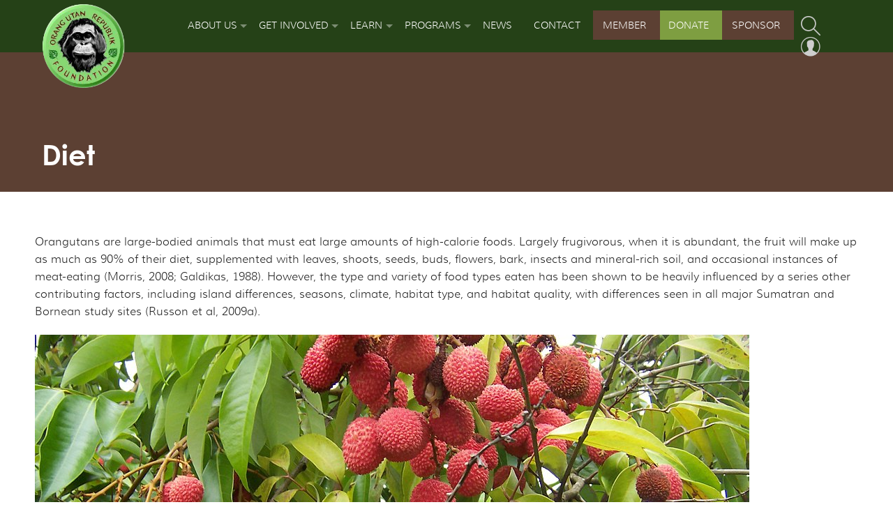

--- FILE ---
content_type: text/html; charset=utf-8
request_url: https://www.orangutanrepublik.org/learn/orangutan-specifics/diet/
body_size: 8304
content:
<!doctype html><!--[if lt IE 9]><html class="legacy-ie no-js" lang="en"><![endif]--><!--[if IE 9]><html class="ie9 no-js" lang="en"><![endif]--><!--[if IE 10]><html class="ie10 no-js" lang="en"><![endif]--><!--[if gt IE 10]><!--><html class="no-js" lang="en"><!--<![endif]--><head><!-- Start cookieyes banner --><script id="cookieyes" type="text/javascript"
                    src="https://cdn-cookieyes.com/client_data/09900ebe3b6d04cc6fcfbcea/script.js"></script><!-- End cookieyes banner --><meta charset="utf-8"/><meta name="viewport" content="width=device-width, initial-scale=1.0, maximum-scale=1.0, user-scalable=no"/><meta name="keywords" content=""><meta name="description" content="Orangutans are large-bodied animals that must eat large amounts of high-calorie foods. Largely frugivorous, when it is abundant, the fruit will make up as much as 90% of their diet, supplemented with leaves, shoots, seeds, buds, flowers, bark, insects and mineral-rich soil, and occasional instances of meat-eating (Morris, 2008; Galdikas, 1988). However, the type and variety of food types eaten has been shown to be heavily influenced by a series other contributing factors, including island differences, seasons, climate, habitat type, and habitat quality, with differences seen in all major Sumatran and Bornean study sites (Russon et al, 2009a)."><title>
            Diet - Orang Utan Republik Foundation
        </title><link rel="alternate" href=https://orangutanrepublik.org/learn/orangutan-specifics/diet/ hreflang=en-us /><link rel="stylesheet" href="/static/css/ourf.css"/><link rel="stylesheet" href="/static/css/responsive.css"/><link rel="stylesheet" href="/static/css/jquery.gritter.css"/><link rel="stylesheet" href="/static/foundation/css/responsive-tables.css"/><link rel="stylesheet" href="/static/css/flag-icon.min.css"/><link rel="icon" href="/static/img/favicon/ourf/favicon.ico"/><meta http-equiv="X-UA-Compatible" content="IE=edge"/><script type="text/javascript" src="/static/CACHE/js/10c518356858.js"></script><!-- Facebook Pixel Code --><script> !function (f, b, e, v, n, t, s) {
                if (f.fbq) return;
                n = f.fbq = function () {
                    n.callMethod ?
                        n.callMethod.apply(n, arguments) : n.queue.push(arguments)
                };
                if (!f._fbq) f._fbq = n;
                n.push = n;
                n.loaded = !0;
                n.version = '2.0';
                n.queue = [];
                t = b.createElement(e);
                t.async = !0;
                t.src = v;
                s = b.getElementsByTagName(e)[0];
                s.parentNode.insertBefore(t, s)
            }(window, document, 'script', 'https://connect.facebook.net/en_US/fbevents.js');
            fbq('init', '438284037062000');
            fbq('track', "PageView");
            </script><noscript><img height="1" width="1" style="display:none"
 src="https://www.facebook.com/tr?id=438284037062000&ev=PageView&noscript=1"/></noscript><!-- Google Tag Manager --><script>(function(w,d,s,l,i){w[l]=w[l]||[];w[l].push({'gtm.start':
new Date().getTime(),event:'gtm.js'});var f=d.getElementsByTagName(s)[0],
j=d.createElement(s),dl=l!='dataLayer'?'&l='+l:'';j.async=true;j.src=
'https://www.googletagmanager.com/gtm.js?id='+i+dl;f.parentNode.insertBefore(j,f);
})(window,document,'script','dataLayer','GTM-N5GG6WT');</script><!-- End Google Tag Manager --><meta property="og:url" content="http://www.orangutanrepublik.org/learn/orangutan-specifics/diet/" /><meta property="og:type" content="website" /><meta property="og:title" content="Diet" /><meta property="og:description" content="Orangutans are large-bodied animals that must eat large amounts of high-calorie foods. Largely frugivorous, when it is abundant, the fruit will make up as much as 90% of their diet, supplemented with leaves, shoots, seeds, buds, flowers, bark, insects and mineral-rich soil, and occasional instances of meat-eating (Morris, 2008; Galdikas, 1988). However, the type and variety of food types eaten has been shown to be heavily influenced by a series other contributing factors, including island differences, seasons, climate, habitat type, and habitat quality, with differences seen in all major Sumatran and Bornean study sites (Russon et al, 2009a)." /><meta property="og:image" content="http://www.orangutanrepublik.org/static/media/uploads/images/durian-3597242_960_720.jpg" /><meta property="og:image:secure_url" content="http://www.orangutanrepublik.org/static/media/uploads/images/durian-3597242_960_720.jpg" /></head><body><!-- Start Tracking Code Block --><!-- Google Tag Manager (noscript) --><noscript><iframe src="https://www.googletagmanager.com/ns.html?id=GTM-N5GG6WT" height="0" width="0" style="display:none;visibility:hidden"></iframe></noscript><!-- End Google Tag Manager (noscript) --><!-- End Tracking Code Block --><header class="backgrounds large-screens backgrounds__solid-color__green"><div class="row"><div class="small-12 columns"><div class="row"><div class="small-4 medium-2 columns logo-holder"><a href="/"><img alt="Orang Utan Republik Foundation" src='/static/img/logos/ourf-logo.png'
                                 data-interchange="/static/img/logos/ourf-logo.png, (small)], /static/img/logos/ourf-logo.png, (medium)], /static/img/logos/ourf-logo.png, (large)], /static/img/logos/ourf-logo%402x.png, (retina)]"></a></div><div class="medium-offset-2 medium-10 columns site-menu__container columns site-menu__shortcuts__container hide-for-medium-down"><nav class="top-bar nav-list site-menu site-menu__shortcuts" data-topbar role="navigation"><section class="top-bar-section"><ul class="site-menu__items site-menu__shortcuts__items site-menu__menu-trigger__container clearfix"><li class="has-dropdown site-menu__item site-menu__shortcuts__item"><a href="/about-us/">About Us</a><ul class="dropdown"><li><a href="/about-us/mission/">OUR Mission</a></li><li><a href="/about-us/our-approach/">OUR Approach</a></li><li><a href="/about-us/our-accomplishments-2/">OUR Accomplishments</a></li><li><a href="/about-us/project-leaders/">OUR Leaders</a></li><li><a href="/about-us/our-support-team/">OUR Support Team</a></li><li><a href="/about-us/our-field-partner-yshl/">OUR Field Partner- YSHL</a></li><li><a href="/about-us/our-major-funding-partners-supporters/">OUR Major Funding Partners &amp; Supporters</a></li><li><a href="https://www.theorangutanproject.org">The Orangutan Project</a></li><li><a href="/about-us/gary-l-shapiro/">OURF President and Co-founder Gary L. Shapiro</a></li><li><a href="/about-us/governance/">Governance</a></li><li><a href="/about-us/tax-deductibility-and-legal-information/">Tax Deductibility and Legal Information</a></li><li><a href="/about-us/privacy-policy/">Privacy Policy</a></li></ul></li><li class="has-dropdown site-menu__item site-menu__shortcuts__item"><a href="/get-involved/">Get Involved</a><ul class="dropdown"><li><a href="/donate/">DONATE</a></li><li><a href="/get-involved/guard-a-wild-orangutan/">Guard-a-Wild Orangutan</a></li><li><a href="/get-involved/plant-a-tree/">Plant a Forest</a></li><li><a href="/sponsor/">Sponsor a Student Scholarship</a></li><li><a href="/get-involved/donation-appeals/">Appeals</a></li><li><a href="/get-involved/sign-petition/">Sign Petition</a></li><li><a href="/get-involved/fundraising/">Fundraising</a></li><li><a href="/get-involved/merchandise/">Merchandise</a></li><li><a href="/get-involved/get-out-of-the-cage/">Get &quot;Out of the Cage&quot;</a></li><li><a href="/get-involved/go-on-an-ecotour-1/">Take an Orangutan Ecotour</a></li><li><a href="/get-involved/volunteer/">Volunteer</a></li><li><a href="/get-involved/other-ways-to-contribute/">Other Ways to Contribute</a></li><li><a href="/get-involved/calendar-of-events/">Calendar of Events</a></li><li><a href="/get-involved/employment-opportunities/">Employment Opportunities</a></li><li><a href="/get-involved/get-involved-with-outreach/">Outreach - Host Events in Your Community!</a></li></ul></li><li class="has-dropdown site-menu__item site-menu__shortcuts__item"><a href="/learn/">Learn</a><ul class="dropdown"><li><a href="/learn/the-orangutan-crisis/">The Orangutan Crisis</a></li><li><a href="/learn/issues/">Threats to Orangutans</a></li><li><a href="/learn/solutions/">Solutions</a></li><li><a href="/learn/orangutan-facts/">Orangutan Facts</a></li><li><a href="/learn/species-information/">Species Information</a></li><li><a href="/learn/orangutan-specifics/">Orangutan Specifics</a></li><li><a href="/learn/biodiversity/">Biodiversity</a></li><li><a href="/learn/a-virtual-tour-of-our-field-programs/">Virtual Tour</a></li><li><a href="/learn/archives/">Archives</a></li></ul></li><li class="has-dropdown site-menu__item site-menu__shortcuts__item"><a href="/what-we-do/">Programs</a><ul class="dropdown"><li><a href="/what-we-do/orangutan-caring-scholarship-program/">Orangutan Caring Scholarship Program</a></li><li><a href="/what-we-do/community-education-and-conservation-program/">Community Education and Conservation Program</a></li><li><a href="/what-we-do/lp-jenkins-memorial-fellowship-program/">L.P. Jenkins Memorial Fellowship Program</a></li><li><a href="/what-we-do/the-pongo-awards/">The Pongo Awards</a></li><li><a href="https://www.theorangutanproject.org/projects/projects/">TOP-USA Support Program</a></li><li><a href="/what-we-do/partnership-programs/">Partnership Programs</a></li></ul></li><li class="site-menu__item site-menu__shortcuts__item"><a class="" href="/weblog/">News</a></li><li class="site-menu__item site-menu__shortcuts__item"><a class="" href="/contact-us/">Contact</a></li><li class="site-menu__item site-menu__shortcuts__item donate-subscribe-btns"><a class="site-menu__light-green-button" href="/donate/donate-now/">Member</a></li><li class="site-menu__item site-menu__shortcuts__item donate-subscribe-btns"><a class="site-menu__lt-green-button" href="/donate/make-a-difference/">Donate</a></li><li class="site-menu__item site-menu__shortcuts__item donate-subscribe-btns"><a class="site-menu__light-green-button " href="/sponsor/">Sponsor</a></li><li class="site-menu__item site-menu__shortcuts__item"><a id="search" class="image-icons image-icons__no-text image-icons__search" href="#"></a><form id="searchForm" class="site-search" action="/search/"><input class="site-search__search-input" placeholder="Search..." type="text" name="q"
               value=""><input type="submit" class="site-search__search-submit"></form></li><li class="site-menu__item site-menu__shortcuts__item"><a id="top-welcome" class="image-icons image-icons__no-text image-icons__user" 
       href="/accounts/login/" ></a></li></ul></section></nav></div><div class="small-8 medium-10 columns site-menu__container columns site-menu__shortcuts__container show-for-medium-down"><nav class="nav-list site-menu site-menu__shortcuts mobile-top-nav"><ul class="site-menu__items site-menu__shortcuts__items site-menu__menu-trigger__container overrides__float-right"><li class="site-menu__item site-menu__shortcuts__item mobile-list-item"><a class="site-menu__lt-green-button" href="/donate/make-a-difference/">Donate</a></li><li class="site-menu__item site-menu__shortcuts__item mobile-list-item"><a class="site-menu__light-green-button" href="/sponsor/">Sponsor</a></li><li class="site-menu__item site-menu__shortcuts__item"><a href="javascript:void(0);"
                                       class="menu-trigger image-icons image-icons__no-text image-icons__menu"></a></li></ul></nav></div></div></div></div><div class="site-menu__main__wrapper mobile-menu__wrapper"><div class="row"><div class="small-5 site-menu__container site-menu__main__container columns"><nav class="top-bar nav-list site-menu site-menu__main" data-topbar role="navigation"><section class="top-bar-section"><ul class="nav-list__items site-menu__items site-menu__main__items"><li class="has-dropdown site-menu__item site-menu__shortcuts__item"><a href="/about-us/">About Us</a><ul class="dropdown"><li><a href="/about-us/mission/">OUR Mission</a></li><li><a href="/about-us/our-approach/">OUR Approach</a></li><li><a href="/about-us/our-accomplishments-2/">OUR Accomplishments</a></li><li><a href="/about-us/project-leaders/">OUR Leaders</a></li><li><a href="/about-us/our-support-team/">OUR Support Team</a></li><li><a href="/about-us/our-field-partner-yshl/">OUR Field Partner- YSHL</a></li><li><a href="/about-us/our-major-funding-partners-supporters/">OUR Major Funding Partners &amp; Supporters</a></li><li><a href="https://www.theorangutanproject.org">The Orangutan Project</a></li><li><a href="/about-us/gary-l-shapiro/">OURF President and Co-founder Gary L. Shapiro</a></li><li><a href="/about-us/governance/">Governance</a></li><li><a href="/about-us/tax-deductibility-and-legal-information/">Tax Deductibility and Legal Information</a></li><li><a href="/about-us/privacy-policy/">Privacy Policy</a></li></ul></li><li class="has-dropdown site-menu__item site-menu__shortcuts__item"><a href="/get-involved/">Get Involved</a><ul class="dropdown"><li><a href="/donate/">DONATE</a></li><li><a href="/get-involved/guard-a-wild-orangutan/">Guard-a-Wild Orangutan</a></li><li><a href="/get-involved/plant-a-tree/">Plant a Forest</a></li><li><a href="/sponsor/">Sponsor a Student Scholarship</a></li><li><a href="/get-involved/donation-appeals/">Appeals</a></li><li><a href="/get-involved/sign-petition/">Sign Petition</a></li><li><a href="/get-involved/fundraising/">Fundraising</a></li><li><a href="/get-involved/merchandise/">Merchandise</a></li><li><a href="/get-involved/get-out-of-the-cage/">Get &quot;Out of the Cage&quot;</a></li><li><a href="/get-involved/go-on-an-ecotour-1/">Take an Orangutan Ecotour</a></li><li><a href="/get-involved/volunteer/">Volunteer</a></li><li><a href="/get-involved/other-ways-to-contribute/">Other Ways to Contribute</a></li><li><a href="/get-involved/calendar-of-events/">Calendar of Events</a></li><li><a href="/get-involved/employment-opportunities/">Employment Opportunities</a></li><li><a href="/get-involved/get-involved-with-outreach/">Outreach - Host Events in Your Community!</a></li></ul></li><li class="has-dropdown site-menu__item site-menu__shortcuts__item"><a href="/learn/">Learn</a><ul class="dropdown"><li><a href="/learn/the-orangutan-crisis/">The Orangutan Crisis</a></li><li><a href="/learn/issues/">Threats to Orangutans</a></li><li><a href="/learn/solutions/">Solutions</a></li><li><a href="/learn/orangutan-facts/">Orangutan Facts</a></li><li><a href="/learn/species-information/">Species Information</a></li><li><a href="/learn/orangutan-specifics/">Orangutan Specifics</a></li><li><a href="/learn/biodiversity/">Biodiversity</a></li><li><a href="/learn/a-virtual-tour-of-our-field-programs/">Virtual Tour</a></li><li><a href="/learn/archives/">Archives</a></li></ul></li><li class="has-dropdown site-menu__item site-menu__shortcuts__item"><a href="/what-we-do/">Programs</a><ul class="dropdown"><li><a href="/what-we-do/orangutan-caring-scholarship-program/">Orangutan Caring Scholarship Program</a></li><li><a href="/what-we-do/community-education-and-conservation-program/">Community Education and Conservation Program</a></li><li><a href="/what-we-do/lp-jenkins-memorial-fellowship-program/">L.P. Jenkins Memorial Fellowship Program</a></li><li><a href="/what-we-do/the-pongo-awards/">The Pongo Awards</a></li><li><a href="https://www.theorangutanproject.org/projects/projects/">TOP-USA Support Program</a></li><li><a href="/what-we-do/partnership-programs/">Partnership Programs</a></li></ul></li><li class="site-menu__item site-menu__shortcuts__item"><a class="" href="/weblog/">News</a></li><li class="site-menu__item site-menu__shortcuts__item"><a class="" href="/contact-us/">Contact</a></li><li class="site-menu__item site-menu__shortcuts__item donate-subscribe-btns"><a class="site-menu__light-green-button" href="/donate/donate-now/">Member</a></li><li class="site-menu__item site-menu__shortcuts__item donate-subscribe-btns"><a class="site-menu__lt-green-button" href="/donate/make-a-difference/">Donate</a></li><li class="site-menu__item site-menu__shortcuts__item donate-subscribe-btns"><a class="site-menu__light-green-button " href="/sponsor/">Sponsor</a></li><li class="site-menu__item site-menu__shortcuts__item"><a id="search" class="image-icons image-icons__no-text image-icons__search" href="#"></a><form id="searchForm" class="site-search" action="/search/"><input class="site-search__search-input" placeholder="Search..." type="text" name="q"
               value=""><input type="submit" class="site-search__search-submit"></form></li><li class="site-menu__item site-menu__shortcuts__item"><a id="top-welcome" class="image-icons image-icons__no-text image-icons__user" 
       href="/accounts/login/" ></a></li></ul></section></nav></div></div></div></header><!-- A Feature --><section class="a-feature__no-image a-feature__hero" data-ui-element="single-page"><div class="row vertical-align-middle-bottom vertical-align-middle-bottom__all"><div class="vertical-align-middle-bottom__alignment-block small-12 columns a-feature__hero__content"><h1 class="a-feature__hero__title">
                        Diet
                    </h1></div></div></section><!-- A Feature --><section class="section"><div class="row"><div class="small-12 columns"><div class="section__content"><div class="row"><!DOCTYPE html><html><head></head><body><p>Orangutans are large-bodied animals that must eat large amounts of high-calorie foods. Largely frugivorous, when it is abundant, the fruit will make up as much as 90% of their diet, supplemented with leaves, shoots, seeds, buds, flowers, bark, insects and mineral-rich soil, and occasional instances of meat-eating (Morris, 2008; Galdikas, 1988). However, the type and variety of food types eaten has been shown to be heavily influenced by a series other contributing factors, including island differences, seasons, climate, habitat type, and habitat quality, with differences seen in all major Sumatran and Bornean study sites (Russon et al, 2009a).</p><p><img src="../../../../../static/media/uploads/Graphics/lychee-fruit.jpeg" alt="" /></p><p><em>Lychee fruit. Image credit: B.navez [CC BY-SA 3.0 (http://creativecommons.org/licenses/by-sa/3.0/)]</em></p><p>The complete observed orangutan food list contains 1693 species, which includes 1666 plant species, 16 invertebrate, 4 vertebrate and 7 other. Plant food species represent 453 genera and 131 families, while invertebrate species eaten include 4 species of ants, 4 species of termites, 2 species of caterpillars, leeches, wasps, maggots, bee larvae, crickets, and ticks. Vertebrates consumed include slow lorises, gibbons, birds&rsquo; eggs, young birds and tree rats (Russon et al, 2009a).</p><p>The fruits they eat most often include:</p><ul><li>Durians</li><li>Figs</li><li>Lychees</li><li>Jackfruit</li><li>Breadfruit</li></ul><p>Several fruits that only have scientific names, including <em>Nessia, Sarcotheca, Nephelium, Tetramerista, Mallotus, Gironniera, Lithocarpus, Antiaris, Tinomiscium&nbsp;</em>and&nbsp;<em>Eugenia.&nbsp;</em></p><p>They also eat flowers. For example, the blooms of <em>Xanthophyllum rufuum </em>are&nbsp;a favorite (Morris, 2008). Leaves make up a large part of an orangutans diet, particularly those of <em>Gironniera nervosa,&nbsp;</em>which is also an important source of bark. Leaves of various species of the breadfruit group&nbsp;<em>Artcarpus&nbsp;</em>are consumed, as are those of the trees of the genus&nbsp;<em>Bacc</em>aurea. Although both ripe and unripe fruit will be eaten, orangutans prefer young, soft plant parts to older ones, especially leaves, which develop toxins as they grow to discourage leaf-eaters (Morris, 2008).</p><p>&nbsp;The islands of Borneo and Sumatra differ in both forest type and forest productivity, and because of this, marked differences are observed in the diets of the Bornean and Sumatran species&rsquo;. Figs are found in abundance in Sumatra, but are absent from large parts of Borneo, and, as such, play a much larger role in the diets of Sumatran orangutans than they do Borneans (Galdikas, 1988). In one four year study in Tanjung Putting in Indonesian Borneo, only 0.4% of foraging bouts involved figs, in comparison to 54% of all foraging bouts in a similar study in Gunung Leuser in Sumatra (Galdikas, 1988). Seeds are also eaten more widely by Bornean orangutans than they are by Sumatrans, due to the high frequency of trees from the Diptercarp family in Borneo&rsquo;s forests. Trees from this family fruit irregularly, but produce large quantities of oil-rich seeds, which orangutans love (Russon et. al., 2009a).</p><p><img src="../../../../../static/media/uploads/Graphics/1024px-breadfruit_5.jpg" alt="" /></p><p><em>Breadfruit trees. Image credit: Ashay vb [CC BY-SA 4.0 (https://creativecommons.org/licenses/by-sa/4.0)].</em></p><p>Sumatran forests are generally more productive in orangutan foods, but forests on both islands suffer from irregular fruiting and seeding patterns, with the most extreme fluctuation being the mast fruiting and corresponding food shortages which appear at 2-10 year intervals, and are linked to the El Nino Southern Oscillation weather phenomenon. Mast fruiting refers to periods of low fruit productivity that are punctuated by periods of high fruit availability, with 90% of canopy species producing fruits at the same time, followed by severe fruit scarcity. During mast fruiting, orangutans will gorge exclusively on fruit, build up fat reserves, and then diversify their diet when the mast is over, relying on different types of &lsquo;fall-back&rsquo; foods. Because Sumatran forests produce higher numbers of energy-rich figs and fruit on a more consistent basis, mast fruiting has a greater effect on Bornean orangutans; For example, at Gunung Palung in west Kaliamantan, Indonesian Borneo, 37% of an orangutans diet after a mast fruiting is made up of low-quality food items such as bark (Morrogh-Bernard at al, 2009).</p><p>Differences have also been noted at study sites on the same island. Orangutans eat from&nbsp;<em>Shorea leprosula&nbsp;</em>at four different sites, but only eat its fruit at one site. They eat from&nbsp;<em>Durio kutejensis&nbsp;</em>at four study sites in East Borneo, but eat different parts of the plant at each different site. Pith has also been observed being eaten at all sites except that in Tuanan in Borneo (Russon et al, 2009a). While many of these anomalies may be explained by ecological factors and longer field studies, they nevertheless demonstrate the complexity of the orangutan diet.</p><p>&nbsp;</p><hr /><h2>References</h2><p>Galdikas, B.M.F. (1988). Orangutaan diet, range, and activity at Tanjung Puting, Central Borneo.&nbsp;<em>International Journal of Primatology, 9, pp. 1-35.<br /></em></p><p>Morris, D. (2008). Planet Ape.&nbsp;<em>Octopus Publishing Group Ltd, UK.<br /></em></p><p>Morrogh-Bernard, H.C, Husson, S.J., Knott, C.D., Wich, S.A., Van Schaiuk, C.P., Van Noordwijk, M.A., Lackman-Ancrenaz, I., Marshall, A.J., Kanamori, T., Kuze, N. &amp; Sakong R.B. (2009). Orangutan activity budgets and diet.&nbsp;<em>In</em>&nbsp;Wich, S.A., Atmoko, S.S.U., Setia T.M. &amp; Van Schaik, C.P., editors,&nbsp;<em>Orangutans: Geographic variation in Behavioral Ecology and Conservation, Oxford University Press, UK.</em></p><p>Russon, A.E., Wich, S.A., Ancrenaz, M., Kanamori, T., Knott, C.D., Kuze, N., Morrogh-Bernard, H.C., Pratje, P., Ramlee, H., Rodman, P., Sawang, A., Sidiyasa, K., Singleton, I. &amp; Van Schaik, C.P. (2009). Geographic variation in orangutan diets.<em>&nbsp;In</em>&nbsp;Wich, S.A., Atmoko, S.S.U., Setia T.M. &amp; Van Schaik, C.P., editors,&nbsp;<em>Orangutans: Geographic variation in Behavioral Ecology and Conservation, Oxford University Press, UK.</em></p></body></html></div></div></div></div></section><footer class="typography__text-ele-grey-color backgrounds backgrounds__solid-color__ele-grey"
                            data-ui-element="footer"><section class=""><div class="row"><div class="small-12 columns"><div class="row"><div class="small-12 large-12 columns"><div class="row hide-for-small" data-equalizer><nav class="small-6 one-fifth columns footer__column" data-equalizer-watch><ul class="footer__menu"><li class="footer__menu__item typography__text-ele-green-color"><a href="/about-us/">About Us</a></li><li class="footer__menu__item"><a href="/about-us/mission/">OUR Mission</a></li><li class="footer__menu__item"><a href="/about-us/our-approach/">OUR Approach</a></li><li class="footer__menu__item"><a href="/about-us/our-accomplishments-2/">OUR Accomplishments</a></li><li class="footer__menu__item"><a href="/about-us/project-leaders/">OUR Leaders</a></li><li class="footer__menu__item"><a href="/about-us/our-support-team/">OUR Support Team</a></li><li class="footer__menu__item"><a href="/about-us/our-field-partner-yshl/">OUR Field Partner- YSHL</a></li><li class="footer__menu__item"><a href="/about-us/our-major-funding-partners-supporters/">OUR Major Funding Partners &amp; Supporters</a></li><li class="footer__menu__item"><a href="https://www.theorangutanproject.org">The Orangutan Project</a></li><li class="footer__menu__item"><a href="/about-us/gary-l-shapiro/">OURF President and Co-founder Gary L. Shapiro</a></li><li class="footer__menu__item"><a href="/about-us/governance/">Governance</a></li><li class="footer__menu__item"><a href="/about-us/tax-deductibility-and-legal-information/">Tax Deductibility and Legal Information</a></li><li class="footer__menu__item"><a href="/about-us/privacy-policy/">Privacy Policy</a></li></ul></nav><nav class="small-6 one-fifth columns footer__column" data-equalizer-watch><ul class="footer__menu"><li class="footer__menu__item typography__text-ele-green-color"><a href="/get-involved/">Get Involved</a></li><li class="footer__menu__item"><a href="/donate/">Donate</a></li><li class="footer__menu__item"><a href="/get-involved/guard-a-wild-orangutan/">Guard-a-Wild Orangutan</a></li><li class="footer__menu__item"><a href="/get-involved/plant-a-tree/">Plant a Forest</a></li><li class="footer__menu__item"><a href="/sponsor/">Sponsor a Student Scholarship</a></li><li class="footer__menu__item"><a href="/get-involved/donation-appeals/">Appeals</a></li><li class="footer__menu__item"><a href="/get-involved/sign-petition/">Sign Petition</a></li><li class="footer__menu__item"><a href="/get-involved/fundraising/">Fundraising</a></li><li class="footer__menu__item"><a href="/get-involved/merchandise/">Merchandise</a></li><li class="footer__menu__item"><a href="/get-involved/get-out-of-the-cage/">Get &quot;Out of the Cage&quot;</a></li><li class="footer__menu__item"><a href="/get-involved/go-on-an-ecotour-1/">Take an Orangutan Ecotour</a></li><li class="footer__menu__item"><a href="/get-involved/volunteer/">Volunteer</a></li><li class="footer__menu__item"><a href="/get-involved/other-ways-to-contribute/">Other Ways to Contribute</a></li><li class="footer__menu__item"><a href="/get-involved/calendar-of-events/">Calendar of Events</a></li><li class="footer__menu__item"><a href="/get-involved/employment-opportunities/">Employment Opportunities</a></li></ul></nav><nav class="small-6 one-fifth columns footer__column" data-equalizer-watch><ul class="footer__menu"><li class="footer__menu__item typography__text-ele-green-color"><a href="/learn/">Learn</a></li><li class="footer__menu__item"><a href="/learn/the-orangutan-crisis/">The Orangutan Crisis</a></li><li class="footer__menu__item"><a href="/learn/issues/">Threats to Orangutans</a></li><li class="footer__menu__item"><a href="/learn/solutions/">Solutions</a></li><li class="footer__menu__item"><a href="/learn/orangutan-facts/">Orangutan Facts</a></li><li class="footer__menu__item"><a href="/learn/species-information/">Species Information</a></li><li class="footer__menu__item"><a href="/learn/orangutan-specifics/">Orangutan Specifics</a></li><li class="footer__menu__item"><a href="/learn/biodiversity/">Biodiversity</a></li><li class="footer__menu__item"><a href="/learn/a-virtual-tour-of-our-field-programs/">Virtual Tour</a></li><li class="footer__menu__item"><a href="/learn/archives/">Archives</a></li></ul></nav><nav class="small-6 one-fifth columns footer__column" data-equalizer-watch><ul class="footer__menu"><li class="footer__menu__item typography__text-ele-green-color"><a href="/what-we-do/">Programs</a></li><li class="footer__menu__item"><a href="/what-we-do/orangutan-caring-scholarship-program/">Orangutan Caring Scholarship Program</a></li><li class="footer__menu__item"><a href="/what-we-do/orangutan-caring-scholarship-program/orangutan-caring-scholarship-donor-roll/">Orangutan Caring Scholarship Donor Roll</a></li><li class="footer__menu__item"><a href="/what-we-do/community-education-and-conservation-program/">Community Education and Conservation Program</a></li><li class="footer__menu__item"><a href="/what-we-do/lp-jenkins-memorial-fellowship-program/">L.P. Jenkins Memorial Fellowship Program</a></li><li class="footer__menu__item"><a href="/what-we-do/the-pongo-awards/">The Pongo Awards</a></li><li class="footer__menu__item"><a href="https://www.theorangutanproject.org/projects/projects/">TOP-USA Support Program</a></li><li class="footer__menu__item"><a href="/what-we-do/partnership-programs/">Partnership Programs</a></li><li class="footer__menu__item"><a href="/what-we-do/partnership-programs/rocket/">R.O.C.K.E.T.</a></li><li class="footer__menu__item"><a href="/what-we-do/partnership-programs/ourf-and-the-rspo-advocating-for-orangutan-sensitive-palm-oil-reform/">OURF and the RSPO: Advocating for Orangutan-Sensitive Palm Oil Reform</a></li></ul></nav></div></div></div></div><hr/><div class="small-12 columns"><div class="row text-center padding-top"><div class="small-12 show-for-medium-up"><p>
                                Orang Utan Republik Foundation (OURF) is not a political organization and does not endorse or sponsor activities that attack or condemn individuals, organizations or governments.
                            </p></div><div class="small-12 hide-for-medium-up"><p>
                                Orang Utan Republik Foundation (OURF) is not a political organization and does not endorse or sponsor activities that attack or condemn individuals, organizations or governments.
                            </p></div></div></div><div class="small-12 columns padding-top padding-bottom text-center payment-methods"><img src="/static/img/icons/payment-methods.png" alt="Payment methods"><a href="https://www.guidestar.org/profile/26-0880405" target="_blank"><img src="https://widgets.guidestar.org/gximage2?o=8764364&l=v4" /></a></div></div></div></section><section class="backgrounds backgrounds__solid-color__ele-green"><div class="row"><div class="small-12 columns footer__copyright text-center"><p class="footer__copyright__text"><span>© 2026 Orang Utan Republik Foundation</span>&nbsp;&nbsp;<span
                                    class="hide-for-small show-for-medium-up">|&nbsp;&nbsp;</span><br
                                    class="hide-for-medium-up"/><a href="/privacy-policy/">Privacy policy</a>&nbsp;&nbsp;<span
                                    class="hide-for-small show-for-medium-up">|&nbsp;&nbsp;</span><a
                                    class="footer__copyright__site-by" href="http://leafcutter.com.au" target="_blank">Designed
                                by Leafcutter</a> and <a href="http://twoblokeswithapostie.com/" target="_blank">Powered
                                by Two Blokes with a Postie</a></p></div></div></section></footer></body><script src=/static/slick.js/slick/slick.min.js></script><script src=/static/foundation/js/vendor/placeholder.js></script><script src=/static/foundation/js/foundation.min.js></script><script src=/static/foundation/js/foundation/foundation.topbar.js></script><script src=/static/js/leafcutter-utilities/namespace.js></script><script src=/static/js/leafcutter-utilities/modules/Helpers.js></script><script src=/static/js/leafcutter-utilities/modules/MobileMenu.js></script><script src=/static/js/leafcutter-utilities/modules/MenuDropdown.js></script><script src=/static/js/leafcutter-utilities/modules/CycleWalkthrough.js></script><script src=/static/js/top/jquery.cookie.js></script><script src=/static/js/top/namespace.js></script><script src=/static/js/top/modules/JQueryPluginInitializer.js></script><script src=/static/js/top/main.js></script><script src=/static/js/top/jquery.gritter.min.js></script><script src=/static/foundation/js/responsive-tables.js></script><script src=/static/js/top/referrals.js></script><script src=/static/js/top/jquery.waypoints.js></script><script>
    $(".editable-link").on("click", function(){
        $('.vertical-align-middle-bottom.vertical-align-middle-bottom__all, .vertical-align-middle-bottom.vertical-align-middle-bottom__all .vertical-align-middle-bottom__alignment-block').css({
          "-webkit-transform-style": "flat",
          "-moz-transform-style": "flat",
          "transform-style": "flat",
            "transform": "none",
            "-webkit-transform": "none"

        })
    });
    $(".editable-form input[type='submit'], .editable-form input[type='button']").on("click", function(){
        $('.vertical-align-middle-bottom.vertical-align-middle-bottom__all, .vertical-align-middle-bottom.vertical-align-middle-bottom__all .vertical-align-middle-bottom__alignment-block').css({
          "-webkit-transform-style": "preserve-3d",
          "-moz-transform-style": "preserve-3d",
          "transform-style": "preserve-3d",
            "transform": "translateY(-50%)",
            "-webkit-transform": "translateY(-50%)",
            "top": "125%",
        })
    });
    </script></html>

--- FILE ---
content_type: text/css
request_url: https://www.orangutanrepublik.org/static/css/ourf.css
body_size: 58343
content:
@charset "UTF-8";
/****** TOP EXCLUSIVE SETTINGS *******/
/*** Font Properties **/
/*** Icon Fonts *****/
/*** Row widths Size ***/
/*** General Media Queries ***/
/** Media Query for Showing Mobile Menus **/
/**** Sticky Header Settings ****/
/** Retina Screens **/
/* line 342, ../bower_components/foundation/scss/foundation/components/_global.scss */
meta.foundation-version {
  font-family: "/5.4.3/";
}

/* line 346, ../bower_components/foundation/scss/foundation/components/_global.scss */
meta.foundation-mq-small {
  font-family: "/only screen/";
  width: 0;
}

/* line 351, ../bower_components/foundation/scss/foundation/components/_global.scss */
meta.foundation-mq-medium {
  font-family: "/only screen and (min-width:41.75em)/";
  width: 41.75em;
}

/* line 356, ../bower_components/foundation/scss/foundation/components/_global.scss */
meta.foundation-mq-large {
  font-family: "/only screen and (min-width:75em)/";
  width: 75em;
}

/* line 361, ../bower_components/foundation/scss/foundation/components/_global.scss */
meta.foundation-mq-xlarge {
  font-family: "/only screen and (min-width:90.063em)/";
  width: 90.063em;
}

/* line 366, ../bower_components/foundation/scss/foundation/components/_global.scss */
meta.foundation-mq-xxlarge {
  font-family: "/only screen and (min-width:120.063em)/";
  width: 120.063em;
}

/* line 371, ../bower_components/foundation/scss/foundation/components/_global.scss */
meta.foundation-data-attribute-namespace {
  font-family: false;
}

/* line 378, ../bower_components/foundation/scss/foundation/components/_global.scss */
html, body {
  height: 100%;
}

/* line 383, ../bower_components/foundation/scss/foundation/components/_global.scss */
*,
*:before,
*:after {
  -webkit-box-sizing: border-box;
  -moz-box-sizing: border-box;
  box-sizing: border-box;
}

/* line 388, ../bower_components/foundation/scss/foundation/components/_global.scss */
html,
body {
  font-size: 16px;
}

/* line 391, ../bower_components/foundation/scss/foundation/components/_global.scss */
body {
  background: white;
  color: #222222;
  padding: 0;
  margin: 0;
  font-family: "mulilight", "Arial", "Verdana", sans-serif;
  font-weight: normal;
  font-style: normal;
  line-height: 1.5;
  position: relative;
  cursor: auto;
}

/* line 404, ../bower_components/foundation/scss/foundation/components/_global.scss */
a:hover {
  cursor: pointer;
}

/* line 407, ../bower_components/foundation/scss/foundation/components/_global.scss */
img {
  max-width: 100%;
  height: auto;
}

/* line 409, ../bower_components/foundation/scss/foundation/components/_global.scss */
img {
  -ms-interpolation-mode: bicubic;
}

/* line 415, ../bower_components/foundation/scss/foundation/components/_global.scss */
#map_canvas img,
#map_canvas embed,
#map_canvas object,
.map_canvas img,
.map_canvas embed,
.map_canvas object {
  max-width: none !important;
}

/* line 420, ../bower_components/foundation/scss/foundation/components/_global.scss */
.left {
  float: left !important;
}

/* line 421, ../bower_components/foundation/scss/foundation/components/_global.scss */
.right {
  float: right !important;
}

/* line 172, ../bower_components/foundation/scss/foundation/components/_global.scss */
.clearfix:before, .clearfix:after {
  content: " ";
  display: table;
}
/* line 173, ../bower_components/foundation/scss/foundation/components/_global.scss */
.clearfix:after {
  clear: both;
}

/* line 423, ../bower_components/foundation/scss/foundation/components/_global.scss */
.hide {
  display: none;
}

/* line 429, ../bower_components/foundation/scss/foundation/components/_global.scss */
.antialiased {
  -webkit-font-smoothing: antialiased;
  -moz-osx-font-smoothing: grayscale;
}

/* line 432, ../bower_components/foundation/scss/foundation/components/_global.scss */
img {
  display: inline-block;
  vertical-align: middle;
}

/* line 442, ../bower_components/foundation/scss/foundation/components/_global.scss */
textarea {
  height: auto;
  min-height: 50px;
}

/* line 445, ../bower_components/foundation/scss/foundation/components/_global.scss */
select {
  width: 100%;
}

/* line 218, ../bower_components/foundation/scss/foundation/components/_grid.scss */
.row {
  width: 100%;
  margin-left: auto;
  margin-right: auto;
  margin-top: 0;
  margin-bottom: 0;
  max-width: 1200px;
}
/* line 172, ../bower_components/foundation/scss/foundation/components/_global.scss */
.row:before, .row:after {
  content: " ";
  display: table;
}
/* line 173, ../bower_components/foundation/scss/foundation/components/_global.scss */
.row:after {
  clear: both;
}
/* line 223, ../bower_components/foundation/scss/foundation/components/_grid.scss */
.row.collapse > .column,
.row.collapse > .columns {
  padding-left: 0;
  padding-right: 0;
}
/* line 225, ../bower_components/foundation/scss/foundation/components/_grid.scss */
.row.collapse .row {
  margin-left: 0;
  margin-right: 0;
}
/* line 228, ../bower_components/foundation/scss/foundation/components/_grid.scss */
.row .row {
  width: auto;
  margin-left: -10px;
  margin-right: -10px;
  margin-top: 0;
  margin-bottom: 0;
  max-width: none;
}
/* line 172, ../bower_components/foundation/scss/foundation/components/_global.scss */
.row .row:before, .row .row:after {
  content: " ";
  display: table;
}
/* line 173, ../bower_components/foundation/scss/foundation/components/_global.scss */
.row .row:after {
  clear: both;
}
/* line 229, ../bower_components/foundation/scss/foundation/components/_grid.scss */
.row .row.collapse {
  width: auto;
  margin: 0;
  max-width: none;
}
/* line 172, ../bower_components/foundation/scss/foundation/components/_global.scss */
.row .row.collapse:before, .row .row.collapse:after {
  content: " ";
  display: table;
}
/* line 173, ../bower_components/foundation/scss/foundation/components/_global.scss */
.row .row.collapse:after {
  clear: both;
}

/* line 234, ../bower_components/foundation/scss/foundation/components/_grid.scss */
.column,
.columns {
  padding-left: 10px;
  padding-right: 10px;
  width: 100%;
  float: left;
}

/* line 236, ../bower_components/foundation/scss/foundation/components/_grid.scss */
/*[class*="column"] + [class*="column"]:last-child {*/
  /*float: right;*/
/*}*/

/* line 237, ../bower_components/foundation/scss/foundation/components/_grid.scss */
[class*="column"] + [class*="column"].end {
  float: left;
}

@media only screen {
  /* line 159, ../bower_components/foundation/scss/foundation/components/_grid.scss */
  .small-push-0 {
    position: relative;
    left: 0%;
    right: auto;
  }

  /* line 162, ../bower_components/foundation/scss/foundation/components/_grid.scss */
  .small-pull-0 {
    position: relative;
    right: 0%;
    left: auto;
  }

  /* line 159, ../bower_components/foundation/scss/foundation/components/_grid.scss */
  .small-push-1 {
    position: relative;
    left: 8.33333%;
    right: auto;
  }

  /* line 162, ../bower_components/foundation/scss/foundation/components/_grid.scss */
  .small-pull-1 {
    position: relative;
    right: 8.33333%;
    left: auto;
  }

  /* line 159, ../bower_components/foundation/scss/foundation/components/_grid.scss */
  .small-push-2 {
    position: relative;
    left: 16.66667%;
    right: auto;
  }

  /* line 162, ../bower_components/foundation/scss/foundation/components/_grid.scss */
  .small-pull-2 {
    position: relative;
    right: 16.66667%;
    left: auto;
  }

  /* line 159, ../bower_components/foundation/scss/foundation/components/_grid.scss */
  .small-push-3 {
    position: relative;
    left: 25%;
    right: auto;
  }

  /* line 162, ../bower_components/foundation/scss/foundation/components/_grid.scss */
  .small-pull-3 {
    position: relative;
    right: 25%;
    left: auto;
  }

  /* line 159, ../bower_components/foundation/scss/foundation/components/_grid.scss */
  .small-push-4 {
    position: relative;
    left: 33.33333%;
    right: auto;
  }

  /* line 162, ../bower_components/foundation/scss/foundation/components/_grid.scss */
  .small-pull-4 {
    position: relative;
    right: 33.33333%;
    left: auto;
  }

  /* line 159, ../bower_components/foundation/scss/foundation/components/_grid.scss */
  .small-push-5 {
    position: relative;
    left: 41.66667%;
    right: auto;
  }

  /* line 162, ../bower_components/foundation/scss/foundation/components/_grid.scss */
  .small-pull-5 {
    position: relative;
    right: 41.66667%;
    left: auto;
  }

  /* line 159, ../bower_components/foundation/scss/foundation/components/_grid.scss */
  .small-push-6 {
    position: relative;
    left: 50%;
    right: auto;
  }

  /* line 162, ../bower_components/foundation/scss/foundation/components/_grid.scss */
  .small-pull-6 {
    position: relative;
    right: 50%;
    left: auto;
  }

  /* line 159, ../bower_components/foundation/scss/foundation/components/_grid.scss */
  .small-push-7 {
    position: relative;
    left: 58.33333%;
    right: auto;
  }

  /* line 162, ../bower_components/foundation/scss/foundation/components/_grid.scss */
  .small-pull-7 {
    position: relative;
    right: 58.33333%;
    left: auto;
  }

  /* line 159, ../bower_components/foundation/scss/foundation/components/_grid.scss */
  .small-push-8 {
    position: relative;
    left: 66.66667%;
    right: auto;
  }

  /* line 162, ../bower_components/foundation/scss/foundation/components/_grid.scss */
  .small-pull-8 {
    position: relative;
    right: 66.66667%;
    left: auto;
  }

  /* line 159, ../bower_components/foundation/scss/foundation/components/_grid.scss */
  .small-push-9 {
    position: relative;
    left: 75%;
    right: auto;
  }

  /* line 162, ../bower_components/foundation/scss/foundation/components/_grid.scss */
  .small-pull-9 {
    position: relative;
    right: 75%;
    left: auto;
  }

  /* line 159, ../bower_components/foundation/scss/foundation/components/_grid.scss */
  .small-push-10 {
    position: relative;
    left: 83.33333%;
    right: auto;
  }

  /* line 162, ../bower_components/foundation/scss/foundation/components/_grid.scss */
  .small-pull-10 {
    position: relative;
    right: 83.33333%;
    left: auto;
  }

  /* line 159, ../bower_components/foundation/scss/foundation/components/_grid.scss */
  .small-push-11 {
    position: relative;
    left: 91.66667%;
    right: auto;
  }

  /* line 162, ../bower_components/foundation/scss/foundation/components/_grid.scss */
  .small-pull-11 {
    position: relative;
    right: 91.66667%;
    left: auto;
  }

  /* line 168, ../bower_components/foundation/scss/foundation/components/_grid.scss */
  .column,
  .columns {
    position: relative;
    padding-left: 10px;
    padding-right: 10px;
    float: left;
  }

  /* line 172, ../bower_components/foundation/scss/foundation/components/_grid.scss */
  .small-1 {
    width: 8.33333%;
  }

  /* line 172, ../bower_components/foundation/scss/foundation/components/_grid.scss */
  .small-2 {
    width: 16.66667%;
  }

  /* line 172, ../bower_components/foundation/scss/foundation/components/_grid.scss */
  .small-3 {
    width: 25%;
  }

  /* line 172, ../bower_components/foundation/scss/foundation/components/_grid.scss */
  .small-4 {
    width: 33.33333%;
  }

  /* line 172, ../bower_components/foundation/scss/foundation/components/_grid.scss */
  .small-5 {
    width: 41.66667%;
  }

  /* line 172, ../bower_components/foundation/scss/foundation/components/_grid.scss */
  .small-6 {
    width: 50%;
  }

  /* line 172, ../bower_components/foundation/scss/foundation/components/_grid.scss */
  .small-7 {
    width: 58.33333%;
  }

  /* line 172, ../bower_components/foundation/scss/foundation/components/_grid.scss */
  .small-8 {
    width: 66.66667%;
  }

  /* line 172, ../bower_components/foundation/scss/foundation/components/_grid.scss */
  .small-9 {
    width: 75%;
  }

  /* line 172, ../bower_components/foundation/scss/foundation/components/_grid.scss */
  .small-10 {
    width: 83.33333%;
  }

  /* line 172, ../bower_components/foundation/scss/foundation/components/_grid.scss */
  .small-11 {
    width: 91.66667%;
  }

  /* line 172, ../bower_components/foundation/scss/foundation/components/_grid.scss */
  .small-12 {
    width: 100%;
  }

  /* line 178, ../bower_components/foundation/scss/foundation/components/_grid.scss */
  .small-offset-0 {
    margin-left: 0% !important;
  }

  /* line 178, ../bower_components/foundation/scss/foundation/components/_grid.scss */
  .small-offset-1 {
    margin-left: 8.33333% !important;
  }

  /* line 178, ../bower_components/foundation/scss/foundation/components/_grid.scss */
  .small-offset-2 {
    margin-left: 16.66667% !important;
  }

  /* line 178, ../bower_components/foundation/scss/foundation/components/_grid.scss */
  .small-offset-3 {
    margin-left: 25% !important;
  }

  /* line 178, ../bower_components/foundation/scss/foundation/components/_grid.scss */
  .small-offset-4 {
    margin-left: 33.33333% !important;
  }

  /* line 178, ../bower_components/foundation/scss/foundation/components/_grid.scss */
  .small-offset-5 {
    margin-left: 41.66667% !important;
  }

  /* line 178, ../bower_components/foundation/scss/foundation/components/_grid.scss */
  .small-offset-6 {
    margin-left: 50% !important;
  }

  /* line 178, ../bower_components/foundation/scss/foundation/components/_grid.scss */
  .small-offset-7 {
    margin-left: 58.33333% !important;
  }

  /* line 178, ../bower_components/foundation/scss/foundation/components/_grid.scss */
  .small-offset-8 {
    margin-left: 66.66667% !important;
  }

  /* line 178, ../bower_components/foundation/scss/foundation/components/_grid.scss */
  .small-offset-9 {
    margin-left: 75% !important;
  }

  /* line 178, ../bower_components/foundation/scss/foundation/components/_grid.scss */
  .small-offset-10 {
    margin-left: 83.33333% !important;
  }

  /* line 178, ../bower_components/foundation/scss/foundation/components/_grid.scss */
  .small-offset-11 {
    margin-left: 91.66667% !important;
  }

  /* line 180, ../bower_components/foundation/scss/foundation/components/_grid.scss */
  .small-reset-order {
    margin-left: 0;
    margin-right: 0;
    left: auto;
    right: auto;
    float: left;
  }

  /* line 189, ../bower_components/foundation/scss/foundation/components/_grid.scss */
  .column.small-centered,
  .columns.small-centered {
    margin-left: auto;
    margin-right: auto;
    float: none;
  }

  /* line 192, ../bower_components/foundation/scss/foundation/components/_grid.scss */
  .column.small-uncentered,
  .columns.small-uncentered {
    margin-left: 0;
    margin-right: 0;
    float: left;
  }

  /* line 200, ../bower_components/foundation/scss/foundation/components/_grid.scss */
  .column.small-centered:last-child,
  .columns.small-centered:last-child {
    float: none;
  }

  /* line 206, ../bower_components/foundation/scss/foundation/components/_grid.scss */
  .column.small-uncentered:last-child,
  .columns.small-uncentered:last-child {
    float: left;
  }

  /* line 211, ../bower_components/foundation/scss/foundation/components/_grid.scss */
  .column.small-uncentered.opposite,
  .columns.small-uncentered.opposite {
    float: right;
  }
}
@media only screen and (min-width: 41.75em) {
  /* line 159, ../bower_components/foundation/scss/foundation/components/_grid.scss */
  .medium-push-0 {
    position: relative;
    left: 0%;
    right: auto;
  }

  /* line 162, ../bower_components/foundation/scss/foundation/components/_grid.scss */
  .medium-pull-0 {
    position: relative;
    right: 0%;
    left: auto;
  }

  /* line 159, ../bower_components/foundation/scss/foundation/components/_grid.scss */
  .medium-push-1 {
    position: relative;
    left: 8.33333%;
    right: auto;
  }

  /* line 162, ../bower_components/foundation/scss/foundation/components/_grid.scss */
  .medium-pull-1 {
    position: relative;
    right: 8.33333%;
    left: auto;
  }

  /* line 159, ../bower_components/foundation/scss/foundation/components/_grid.scss */
  .medium-push-2 {
    position: relative;
    left: 16.66667%;
    right: auto;
  }

  /* line 162, ../bower_components/foundation/scss/foundation/components/_grid.scss */
  .medium-pull-2 {
    position: relative;
    right: 16.66667%;
    left: auto;
  }

  /* line 159, ../bower_components/foundation/scss/foundation/components/_grid.scss */
  .medium-push-3 {
    position: relative;
    left: 25%;
    right: auto;
  }

  /* line 162, ../bower_components/foundation/scss/foundation/components/_grid.scss */
  .medium-pull-3 {
    position: relative;
    right: 25%;
    left: auto;
  }

  /* line 159, ../bower_components/foundation/scss/foundation/components/_grid.scss */
  .medium-push-4 {
    position: relative;
    left: 33.33333%;
    right: auto;
  }

  /* line 162, ../bower_components/foundation/scss/foundation/components/_grid.scss */
  .medium-pull-4 {
    position: relative;
    right: 33.33333%;
    left: auto;
  }

  /* line 159, ../bower_components/foundation/scss/foundation/components/_grid.scss */
  .medium-push-5 {
    position: relative;
    left: 41.66667%;
    right: auto;
  }

  /* line 162, ../bower_components/foundation/scss/foundation/components/_grid.scss */
  .medium-pull-5 {
    position: relative;
    right: 41.66667%;
    left: auto;
  }

  /* line 159, ../bower_components/foundation/scss/foundation/components/_grid.scss */
  .medium-push-6 {
    position: relative;
    left: 50%;
    right: auto;
  }

  /* line 162, ../bower_components/foundation/scss/foundation/components/_grid.scss */
  .medium-pull-6 {
    position: relative;
    right: 50%;
    left: auto;
  }

  /* line 159, ../bower_components/foundation/scss/foundation/components/_grid.scss */
  .medium-push-7 {
    position: relative;
    left: 58.33333%;
    right: auto;
  }

  /* line 162, ../bower_components/foundation/scss/foundation/components/_grid.scss */
  .medium-pull-7 {
    position: relative;
    right: 58.33333%;
    left: auto;
  }

  /* line 159, ../bower_components/foundation/scss/foundation/components/_grid.scss */
  .medium-push-8 {
    position: relative;
    left: 66.66667%;
    right: auto;
  }

  /* line 162, ../bower_components/foundation/scss/foundation/components/_grid.scss */
  .medium-pull-8 {
    position: relative;
    right: 66.66667%;
    left: auto;
  }

  /* line 159, ../bower_components/foundation/scss/foundation/components/_grid.scss */
  .medium-push-9 {
    position: relative;
    left: 75%;
    right: auto;
  }

  /* line 162, ../bower_components/foundation/scss/foundation/components/_grid.scss */
  .medium-pull-9 {
    position: relative;
    right: 75%;
    left: auto;
  }

  /* line 159, ../bower_components/foundation/scss/foundation/components/_grid.scss */
  .medium-push-10 {
    position: relative;
    left: 83.33333%;
    right: auto;
  }

  /* line 162, ../bower_components/foundation/scss/foundation/components/_grid.scss */
  .medium-pull-10 {
    position: relative;
    right: 83.33333%;
    left: auto;
  }

  /* line 159, ../bower_components/foundation/scss/foundation/components/_grid.scss */
  .medium-push-11 {
    position: relative;
    left: 91.66667%;
    right: auto;
  }

  /* line 162, ../bower_components/foundation/scss/foundation/components/_grid.scss */
  .medium-pull-11 {
    position: relative;
    right: 91.66667%;
    left: auto;
  }

  /* line 168, ../bower_components/foundation/scss/foundation/components/_grid.scss */
  .column,
  .columns {
    position: relative;
    padding-left: 10px;
    padding-right: 10px;
    float: left;
  }

  /* line 172, ../bower_components/foundation/scss/foundation/components/_grid.scss */
  .medium-1 {
    width: 8.33333%;
  }

  /* line 172, ../bower_components/foundation/scss/foundation/components/_grid.scss */
  .medium-2 {
    width: 16.66667%;
  }

  /* line 172, ../bower_components/foundation/scss/foundation/components/_grid.scss */
  .medium-3 {
    width: 25%;
  }

  /* line 172, ../bower_components/foundation/scss/foundation/components/_grid.scss */
  .medium-4 {
    width: 33.33333%;
  }

  /* line 172, ../bower_components/foundation/scss/foundation/components/_grid.scss */
  .medium-5 {
    width: 41.66667%;
  }

  /* line 172, ../bower_components/foundation/scss/foundation/components/_grid.scss */
  .medium-6 {
    width: 50%;
  }

  /* line 172, ../bower_components/foundation/scss/foundation/components/_grid.scss */
  .medium-7 {
    width: 58.33333%;
  }

  /* line 172, ../bower_components/foundation/scss/foundation/components/_grid.scss */
  .medium-8 {
    width: 66.66667%;
  }

  /* line 172, ../bower_components/foundation/scss/foundation/components/_grid.scss */
  .medium-9 {
    width: 75%;
  }

  /* line 172, ../bower_components/foundation/scss/foundation/components/_grid.scss */
  .medium-10 {
    width: 83.33333%;
  }

  /* line 172, ../bower_components/foundation/scss/foundation/components/_grid.scss */
  .medium-11 {
    width: 91.66667%;
  }

  /* line 172, ../bower_components/foundation/scss/foundation/components/_grid.scss */
  .medium-12 {
    width: 100%;
  }

  /* line 178, ../bower_components/foundation/scss/foundation/components/_grid.scss */
  .medium-offset-0 {
    margin-left: 0% !important;
  }

  /* line 178, ../bower_components/foundation/scss/foundation/components/_grid.scss */
  .medium-offset-1 {
    margin-left: 8.33333% !important;
  }

  /* line 178, ../bower_components/foundation/scss/foundation/components/_grid.scss */
  .medium-offset-2 {
    margin-left: 16.66667% !important;
  }

  /* line 178, ../bower_components/foundation/scss/foundation/components/_grid.scss */
  .medium-offset-3 {
    margin-left: 25% !important;
  }

  /* line 178, ../bower_components/foundation/scss/foundation/components/_grid.scss */
  .medium-offset-4 {
    margin-left: 33.33333% !important;
  }

  /* line 178, ../bower_components/foundation/scss/foundation/components/_grid.scss */
  .medium-offset-5 {
    margin-left: 41.66667% !important;
  }

  /* line 178, ../bower_components/foundation/scss/foundation/components/_grid.scss */
  .medium-offset-6 {
    margin-left: 50% !important;
  }

  /* line 178, ../bower_components/foundation/scss/foundation/components/_grid.scss */
  .medium-offset-7 {
    margin-left: 58.33333% !important;
  }

  /* line 178, ../bower_components/foundation/scss/foundation/components/_grid.scss */
  .medium-offset-8 {
    margin-left: 66.66667% !important;
  }

  /* line 178, ../bower_components/foundation/scss/foundation/components/_grid.scss */
  .medium-offset-9 {
    margin-left: 75% !important;
  }

  /* line 178, ../bower_components/foundation/scss/foundation/components/_grid.scss */
  .medium-offset-10 {
    margin-left: 83.33333% !important;
  }

  /* line 178, ../bower_components/foundation/scss/foundation/components/_grid.scss */
  .medium-offset-11 {
    margin-left: 91.66667% !important;
  }

  /* line 180, ../bower_components/foundation/scss/foundation/components/_grid.scss */
  .medium-reset-order {
    margin-left: 0;
    margin-right: 0;
    left: auto;
    right: auto;
    float: left;
  }

  /* line 189, ../bower_components/foundation/scss/foundation/components/_grid.scss */
  .column.medium-centered,
  .columns.medium-centered {
    margin-left: auto;
    margin-right: auto;
    float: none;
  }

  /* line 192, ../bower_components/foundation/scss/foundation/components/_grid.scss */
  .column.medium-uncentered,
  .columns.medium-uncentered {
    margin-left: 0;
    margin-right: 0;
    float: left;
  }

  /* line 200, ../bower_components/foundation/scss/foundation/components/_grid.scss */
  .column.medium-centered:last-child,
  .columns.medium-centered:last-child {
    float: none;
  }

  /* line 206, ../bower_components/foundation/scss/foundation/components/_grid.scss */
  .column.medium-uncentered:last-child,
  .columns.medium-uncentered:last-child {
    float: left;
  }

  /* line 211, ../bower_components/foundation/scss/foundation/components/_grid.scss */
  .column.medium-uncentered.opposite,
  .columns.medium-uncentered.opposite {
    float: right;
  }

  /* line 247, ../bower_components/foundation/scss/foundation/components/_grid.scss */
  .push-0 {
    position: relative;
    left: 0%;
    right: auto;
  }

  /* line 250, ../bower_components/foundation/scss/foundation/components/_grid.scss */
  .pull-0 {
    position: relative;
    right: 0%;
    left: auto;
  }

  /* line 247, ../bower_components/foundation/scss/foundation/components/_grid.scss */
  .push-1 {
    position: relative;
    left: 8.33333%;
    right: auto;
  }

  /* line 250, ../bower_components/foundation/scss/foundation/components/_grid.scss */
  .pull-1 {
    position: relative;
    right: 8.33333%;
    left: auto;
  }

  /* line 247, ../bower_components/foundation/scss/foundation/components/_grid.scss */
  .push-2 {
    position: relative;
    left: 16.66667%;
    right: auto;
  }

  /* line 250, ../bower_components/foundation/scss/foundation/components/_grid.scss */
  .pull-2 {
    position: relative;
    right: 16.66667%;
    left: auto;
  }

  /* line 247, ../bower_components/foundation/scss/foundation/components/_grid.scss */
  .push-3 {
    position: relative;
    left: 25%;
    right: auto;
  }

  /* line 250, ../bower_components/foundation/scss/foundation/components/_grid.scss */
  .pull-3 {
    position: relative;
    right: 25%;
    left: auto;
  }

  /* line 247, ../bower_components/foundation/scss/foundation/components/_grid.scss */
  .push-4 {
    position: relative;
    left: 33.33333%;
    right: auto;
  }

  /* line 250, ../bower_components/foundation/scss/foundation/components/_grid.scss */
  .pull-4 {
    position: relative;
    right: 33.33333%;
    left: auto;
  }

  /* line 247, ../bower_components/foundation/scss/foundation/components/_grid.scss */
  .push-5 {
    position: relative;
    left: 41.66667%;
    right: auto;
  }

  /* line 250, ../bower_components/foundation/scss/foundation/components/_grid.scss */
  .pull-5 {
    position: relative;
    right: 41.66667%;
    left: auto;
  }

  /* line 247, ../bower_components/foundation/scss/foundation/components/_grid.scss */
  .push-6 {
    position: relative;
    left: 50%;
    right: auto;
  }

  /* line 250, ../bower_components/foundation/scss/foundation/components/_grid.scss */
  .pull-6 {
    position: relative;
    right: 50%;
    left: auto;
  }

  /* line 247, ../bower_components/foundation/scss/foundation/components/_grid.scss */
  .push-7 {
    position: relative;
    left: 58.33333%;
    right: auto;
  }

  /* line 250, ../bower_components/foundation/scss/foundation/components/_grid.scss */
  .pull-7 {
    position: relative;
    right: 58.33333%;
    left: auto;
  }

  /* line 247, ../bower_components/foundation/scss/foundation/components/_grid.scss */
  .push-8 {
    position: relative;
    left: 66.66667%;
    right: auto;
  }

  /* line 250, ../bower_components/foundation/scss/foundation/components/_grid.scss */
  .pull-8 {
    position: relative;
    right: 66.66667%;
    left: auto;
  }

  /* line 247, ../bower_components/foundation/scss/foundation/components/_grid.scss */
  .push-9 {
    position: relative;
    left: 75%;
    right: auto;
  }

  /* line 250, ../bower_components/foundation/scss/foundation/components/_grid.scss */
  .pull-9 {
    position: relative;
    right: 75%;
    left: auto;
  }

  /* line 247, ../bower_components/foundation/scss/foundation/components/_grid.scss */
  .push-10 {
    position: relative;
    left: 83.33333%;
    right: auto;
  }

  /* line 250, ../bower_components/foundation/scss/foundation/components/_grid.scss */
  .pull-10 {
    position: relative;
    right: 83.33333%;
    left: auto;
  }

  /* line 247, ../bower_components/foundation/scss/foundation/components/_grid.scss */
  .push-11 {
    position: relative;
    left: 91.66667%;
    right: auto;
  }

  /* line 250, ../bower_components/foundation/scss/foundation/components/_grid.scss */
  .pull-11 {
    position: relative;
    right: 91.66667%;
    left: auto;
  }
}
@media only screen and (min-width: 75em) {
  /* line 159, ../bower_components/foundation/scss/foundation/components/_grid.scss */
  .large-push-0 {
    position: relative;
    left: 0%;
    right: auto;
  }

  /* line 162, ../bower_components/foundation/scss/foundation/components/_grid.scss */
  .large-pull-0 {
    position: relative;
    right: 0%;
    left: auto;
  }

  /* line 159, ../bower_components/foundation/scss/foundation/components/_grid.scss */
  .large-push-1 {
    position: relative;
    left: 8.33333%;
    right: auto;
  }

  /* line 162, ../bower_components/foundation/scss/foundation/components/_grid.scss */
  .large-pull-1 {
    position: relative;
    right: 8.33333%;
    left: auto;
  }

  /* line 159, ../bower_components/foundation/scss/foundation/components/_grid.scss */
  .large-push-2 {
    position: relative;
    left: 16.66667%;
    right: auto;
  }

  /* line 162, ../bower_components/foundation/scss/foundation/components/_grid.scss */
  .large-pull-2 {
    position: relative;
    right: 16.66667%;
    left: auto;
  }

  /* line 159, ../bower_components/foundation/scss/foundation/components/_grid.scss */
  .large-push-3 {
    position: relative;
    left: 25%;
    right: auto;
  }

  /* line 162, ../bower_components/foundation/scss/foundation/components/_grid.scss */
  .large-pull-3 {
    position: relative;
    right: 25%;
    left: auto;
  }

  /* line 159, ../bower_components/foundation/scss/foundation/components/_grid.scss */
  .large-push-4 {
    position: relative;
    left: 33.33333%;
    right: auto;
  }

  /* line 162, ../bower_components/foundation/scss/foundation/components/_grid.scss */
  .large-pull-4 {
    position: relative;
    right: 33.33333%;
    left: auto;
  }

  /* line 159, ../bower_components/foundation/scss/foundation/components/_grid.scss */
  .large-push-5 {
    position: relative;
    left: 41.66667%;
    right: auto;
  }

  /* line 162, ../bower_components/foundation/scss/foundation/components/_grid.scss */
  .large-pull-5 {
    position: relative;
    right: 41.66667%;
    left: auto;
  }

  /* line 159, ../bower_components/foundation/scss/foundation/components/_grid.scss */
  .large-push-6 {
    position: relative;
    left: 50%;
    right: auto;
  }

  /* line 162, ../bower_components/foundation/scss/foundation/components/_grid.scss */
  .large-pull-6 {
    position: relative;
    right: 50%;
    left: auto;
  }

  /* line 159, ../bower_components/foundation/scss/foundation/components/_grid.scss */
  .large-push-7 {
    position: relative;
    left: 58.33333%;
    right: auto;
  }

  /* line 162, ../bower_components/foundation/scss/foundation/components/_grid.scss */
  .large-pull-7 {
    position: relative;
    right: 58.33333%;
    left: auto;
  }

  /* line 159, ../bower_components/foundation/scss/foundation/components/_grid.scss */
  .large-push-8 {
    position: relative;
    left: 66.66667%;
    right: auto;
  }

  /* line 162, ../bower_components/foundation/scss/foundation/components/_grid.scss */
  .large-pull-8 {
    position: relative;
    right: 66.66667%;
    left: auto;
  }

  /* line 159, ../bower_components/foundation/scss/foundation/components/_grid.scss */
  .large-push-9 {
    position: relative;
    left: 75%;
    right: auto;
  }

  /* line 162, ../bower_components/foundation/scss/foundation/components/_grid.scss */
  .large-pull-9 {
    position: relative;
    right: 75%;
    left: auto;
  }

  /* line 159, ../bower_components/foundation/scss/foundation/components/_grid.scss */
  .large-push-10 {
    position: relative;
    left: 83.33333%;
    right: auto;
  }

  /* line 162, ../bower_components/foundation/scss/foundation/components/_grid.scss */
  .large-pull-10 {
    position: relative;
    right: 83.33333%;
    left: auto;
  }

  /* line 159, ../bower_components/foundation/scss/foundation/components/_grid.scss */
  .large-push-11 {
    position: relative;
    left: 91.66667%;
    right: auto;
  }

  /* line 162, ../bower_components/foundation/scss/foundation/components/_grid.scss */
  .large-pull-11 {
    position: relative;
    right: 91.66667%;
    left: auto;
  }

  /* line 168, ../bower_components/foundation/scss/foundation/components/_grid.scss */
  .column,
  .columns {
    position: relative;
    padding-left: 10px;
    padding-right: 10px;
    float: left;
  }

  /* line 172, ../bower_components/foundation/scss/foundation/components/_grid.scss */
  .large-1 {
    width: 8.33333%;
  }

  /* line 172, ../bower_components/foundation/scss/foundation/components/_grid.scss */
  .large-2 {
    width: 16.66667%;
  }

  /* line 172, ../bower_components/foundation/scss/foundation/components/_grid.scss */
  .large-3 {
    width: 25%;
  }

  /* line 172, ../bower_components/foundation/scss/foundation/components/_grid.scss */
  .large-4 {
    width: 33.33333%;
  }

  /* line 172, ../bower_components/foundation/scss/foundation/components/_grid.scss */
  .large-5 {
    width: 41.66667%;
  }

  /* line 172, ../bower_components/foundation/scss/foundation/components/_grid.scss */
  .large-6 {
    width: 50%;
  }

  /* line 172, ../bower_components/foundation/scss/foundation/components/_grid.scss */
  .large-7 {
    width: 58.33333%;
  }

  /* line 172, ../bower_components/foundation/scss/foundation/components/_grid.scss */
  .large-8 {
    width: 66.66667%;
  }

  /* line 172, ../bower_components/foundation/scss/foundation/components/_grid.scss */
  .large-9 {
    width: 75%;
  }

  /* line 172, ../bower_components/foundation/scss/foundation/components/_grid.scss */
  .large-10 {
    width: 83.33333%;
  }

  /* line 172, ../bower_components/foundation/scss/foundation/components/_grid.scss */
  .large-11 {
    width: 91.66667%;
  }

  /* line 172, ../bower_components/foundation/scss/foundation/components/_grid.scss */
  .large-12 {
    width: 100%;
  }

  /* line 178, ../bower_components/foundation/scss/foundation/components/_grid.scss */
  .large-offset-0 {
    margin-left: 0% !important;
  }

  /* line 178, ../bower_components/foundation/scss/foundation/components/_grid.scss */
  .large-offset-1 {
    margin-left: 8.33333% !important;
  }

  /* line 178, ../bower_components/foundation/scss/foundation/components/_grid.scss */
  .large-offset-2 {
    margin-left: 16.66667% !important;
  }

  /* line 178, ../bower_components/foundation/scss/foundation/components/_grid.scss */
  .large-offset-3 {
    margin-left: 25% !important;
  }

  /* line 178, ../bower_components/foundation/scss/foundation/components/_grid.scss */
  .large-offset-4 {
    margin-left: 33.33333% !important;
  }

  /* line 178, ../bower_components/foundation/scss/foundation/components/_grid.scss */
  .large-offset-5 {
    margin-left: 41.66667% !important;
  }

  /* line 178, ../bower_components/foundation/scss/foundation/components/_grid.scss */
  .large-offset-6 {
    margin-left: 50% !important;
  }

  /* line 178, ../bower_components/foundation/scss/foundation/components/_grid.scss */
  .large-offset-7 {
    margin-left: 58.33333% !important;
  }

  /* line 178, ../bower_components/foundation/scss/foundation/components/_grid.scss */
  .large-offset-8 {
    margin-left: 66.66667% !important;
  }

  /* line 178, ../bower_components/foundation/scss/foundation/components/_grid.scss */
  .large-offset-9 {
    margin-left: 75% !important;
  }

  /* line 178, ../bower_components/foundation/scss/foundation/components/_grid.scss */
  .large-offset-10 {
    margin-left: 83.33333% !important;
  }

  /* line 178, ../bower_components/foundation/scss/foundation/components/_grid.scss */
  .large-offset-11 {
    margin-left: 91.66667% !important;
  }

  /* line 180, ../bower_components/foundation/scss/foundation/components/_grid.scss */
  .large-reset-order {
    margin-left: 0;
    margin-right: 0;
    left: auto;
    right: auto;
    float: left;
  }

  /* line 189, ../bower_components/foundation/scss/foundation/components/_grid.scss */
  .column.large-centered,
  .columns.large-centered {
    margin-left: auto;
    margin-right: auto;
    float: none;
  }

  /* line 192, ../bower_components/foundation/scss/foundation/components/_grid.scss */
  .column.large-uncentered,
  .columns.large-uncentered {
    margin-left: 0;
    margin-right: 0;
    float: left;
  }

  /* line 200, ../bower_components/foundation/scss/foundation/components/_grid.scss */
  .column.large-centered:last-child,
  .columns.large-centered:last-child {
    float: none;
  }

  /* line 206, ../bower_components/foundation/scss/foundation/components/_grid.scss */
  .column.large-uncentered:last-child,
  .columns.large-uncentered:last-child {
    float: left;
  }

  /* line 211, ../bower_components/foundation/scss/foundation/components/_grid.scss */
  .column.large-uncentered.opposite,
  .columns.large-uncentered.opposite {
    float: right;
  }

  /* line 258, ../bower_components/foundation/scss/foundation/components/_grid.scss */
  .push-0 {
    position: relative;
    left: 0%;
    right: auto;
  }

  /* line 261, ../bower_components/foundation/scss/foundation/components/_grid.scss */
  .pull-0 {
    position: relative;
    right: 0%;
    left: auto;
  }

  /* line 258, ../bower_components/foundation/scss/foundation/components/_grid.scss */
  .push-1 {
    position: relative;
    left: 8.33333%;
    right: auto;
  }

  /* line 261, ../bower_components/foundation/scss/foundation/components/_grid.scss */
  .pull-1 {
    position: relative;
    right: 8.33333%;
    left: auto;
  }

  /* line 258, ../bower_components/foundation/scss/foundation/components/_grid.scss */
  .push-2 {
    position: relative;
    left: 16.66667%;
    right: auto;
  }

  /* line 261, ../bower_components/foundation/scss/foundation/components/_grid.scss */
  .pull-2 {
    position: relative;
    right: 16.66667%;
    left: auto;
  }

  /* line 258, ../bower_components/foundation/scss/foundation/components/_grid.scss */
  .push-3 {
    position: relative;
    left: 25%;
    right: auto;
  }

  /* line 261, ../bower_components/foundation/scss/foundation/components/_grid.scss */
  .pull-3 {
    position: relative;
    right: 25%;
    left: auto;
  }

  /* line 258, ../bower_components/foundation/scss/foundation/components/_grid.scss */
  .push-4 {
    position: relative;
    left: 33.33333%;
    right: auto;
  }

  /* line 261, ../bower_components/foundation/scss/foundation/components/_grid.scss */
  .pull-4 {
    position: relative;
    right: 33.33333%;
    left: auto;
  }

  /* line 258, ../bower_components/foundation/scss/foundation/components/_grid.scss */
  .push-5 {
    position: relative;
    left: 41.66667%;
    right: auto;
  }

  /* line 261, ../bower_components/foundation/scss/foundation/components/_grid.scss */
  .pull-5 {
    position: relative;
    right: 41.66667%;
    left: auto;
  }

  /* line 258, ../bower_components/foundation/scss/foundation/components/_grid.scss */
  .push-6 {
    position: relative;
    left: 50%;
    right: auto;
  }

  /* line 261, ../bower_components/foundation/scss/foundation/components/_grid.scss */
  .pull-6 {
    position: relative;
    right: 50%;
    left: auto;
  }

  /* line 258, ../bower_components/foundation/scss/foundation/components/_grid.scss */
  .push-7 {
    position: relative;
    left: 58.33333%;
    right: auto;
  }

  /* line 261, ../bower_components/foundation/scss/foundation/components/_grid.scss */
  .pull-7 {
    position: relative;
    right: 58.33333%;
    left: auto;
  }

  /* line 258, ../bower_components/foundation/scss/foundation/components/_grid.scss */
  .push-8 {
    position: relative;
    left: 66.66667%;
    right: auto;
  }

  /* line 261, ../bower_components/foundation/scss/foundation/components/_grid.scss */
  .pull-8 {
    position: relative;
    right: 66.66667%;
    left: auto;
  }

  /* line 258, ../bower_components/foundation/scss/foundation/components/_grid.scss */
  .push-9 {
    position: relative;
    left: 75%;
    right: auto;
  }

  /* line 261, ../bower_components/foundation/scss/foundation/components/_grid.scss */
  .pull-9 {
    position: relative;
    right: 75%;
    left: auto;
  }

  /* line 258, ../bower_components/foundation/scss/foundation/components/_grid.scss */
  .push-10 {
    position: relative;
    left: 83.33333%;
    right: auto;
  }

  /* line 261, ../bower_components/foundation/scss/foundation/components/_grid.scss */
  .pull-10 {
    position: relative;
    right: 83.33333%;
    left: auto;
  }

  /* line 258, ../bower_components/foundation/scss/foundation/components/_grid.scss */
  .push-11 {
    position: relative;
    left: 91.66667%;
    right: auto;
  }

  /* line 261, ../bower_components/foundation/scss/foundation/components/_grid.scss */
  .pull-11 {
    position: relative;
    right: 91.66667%;
    left: auto;
  }
}
/* line 129, ../bower_components/foundation/scss/foundation/components/_accordion.scss */
.accordion {
  margin-bottom: 0;
}
/* line 172, ../bower_components/foundation/scss/foundation/components/_global.scss */
.accordion:before, .accordion:after {
  content: " ";
  display: table;
}
/* line 173, ../bower_components/foundation/scss/foundation/components/_global.scss */
.accordion:after {
  clear: both;
}
/* line 132, ../bower_components/foundation/scss/foundation/components/_accordion.scss */
.accordion .accordion-navigation, .accordion dd {
  display: block;
  margin-bottom: 0 !important;
}
/* line 135, ../bower_components/foundation/scss/foundation/components/_accordion.scss */
.accordion .accordion-navigation.active > a, .accordion dd.active > a {
  background: #e8e8e8;
}
/* line 136, ../bower_components/foundation/scss/foundation/components/_accordion.scss */
.accordion .accordion-navigation > a, .accordion dd > a {
  background: #efefef;
  color: #222222;
  padding: 1rem;
  display: block;
  font-family: "mulilight", "Arial", "Verdana", sans-serif;
  font-size: 1rem;
}
/* line 143, ../bower_components/foundation/scss/foundation/components/_accordion.scss */
.accordion .accordion-navigation > a:hover, .accordion dd > a:hover {
  background: #e3e3e3;
}
/* line 146, ../bower_components/foundation/scss/foundation/components/_accordion.scss */
.accordion .accordion-navigation > .content, .accordion dd > .content {
  display: none;
  padding: 10px;
}
/* line 149, ../bower_components/foundation/scss/foundation/components/_accordion.scss */
.accordion .accordion-navigation > .content.active, .accordion dd > .content.active {
  display: block;
  background: white;
}

/* line 110, ../bower_components/foundation/scss/foundation/components/_alert-boxes.scss */
.alert-box {
  border-style: solid;
  border-width: 1px;
  display: block;
  font-weight: normal;
  margin-bottom: 1.25rem;
  position: relative;
  padding: 0.875rem 1.5rem 0.875rem 0.875rem;
  font-size: 0.8125rem;
  transition: opacity 300ms ease-out;
  background-color: #2b2b2b;
  border-color: #252525;
  color: white;
}
/* line 113, ../bower_components/foundation/scss/foundation/components/_alert-boxes.scss */
.alert-box .close {
  font-size: 1.375rem;
  padding: 9px 6px 4px;
  line-height: 0;
  position: absolute;
  top: 50%;
  margin-top: -0.6875rem;
  right: 0.25rem;
  color: #333333;
  opacity: 0.3;
}
/* line 95, ../bower_components/foundation/scss/foundation/components/_alert-boxes.scss */
.alert-box .close:hover, .alert-box .close:focus {
  opacity: 0.5;
}
/* line 115, ../bower_components/foundation/scss/foundation/components/_alert-boxes.scss */
.alert-box.radius {
  border-radius: 3px;
}
/* line 116, ../bower_components/foundation/scss/foundation/components/_alert-boxes.scss */
.alert-box.round {
  border-radius: 1000px;
}
/* line 118, ../bower_components/foundation/scss/foundation/components/_alert-boxes.scss */
.alert-box.success {
  background-color: #43ac6a;
  border-color: #3a945b;
  color: white;
}
/* line 119, ../bower_components/foundation/scss/foundation/components/_alert-boxes.scss */
.alert-box.alert {
  background-color: #f04124;
  border-color: #de2d0f;
  color: white;
}
/* line 120, ../bower_components/foundation/scss/foundation/components/_alert-boxes.scss */
.alert-box.secondary {
  background-color: #006f3b;
  border-color: #005f33;
  color: white;
}
/* line 121, ../bower_components/foundation/scss/foundation/components/_alert-boxes.scss */
.alert-box.warning {
  background-color: #f08a24;
  border-color: #de770f;
  color: white;
}
/* line 122, ../bower_components/foundation/scss/foundation/components/_alert-boxes.scss */
.alert-box.info {
  background-color: #a0d3e8;
  border-color: #74bfdd;
  color: #002614;
}
/* line 123, ../bower_components/foundation/scss/foundation/components/_alert-boxes.scss */
.alert-box.alert-close {
  opacity: 0;
}

/* line 106, ../bower_components/foundation/scss/foundation/components/_block-grid.scss */
[class*="block-grid-"] {
  display: block;
  padding: 0;
  margin: 0 -0.625rem;
}
/* line 172, ../bower_components/foundation/scss/foundation/components/_global.scss */
[class*="block-grid-"]:before, [class*="block-grid-"]:after {
  content: " ";
  display: table;
}
/* line 173, ../bower_components/foundation/scss/foundation/components/_global.scss */
[class*="block-grid-"]:after {
  clear: both;
}
/* line 50, ../bower_components/foundation/scss/foundation/components/_block-grid.scss */
[class*="block-grid-"] > li {
  display: block;
  height: auto;
  float: left;
  padding: 0 0.625rem 1.25rem;
}

@media only screen {
  /* line 61, ../bower_components/foundation/scss/foundation/components/_block-grid.scss */
  .small-block-grid-1 > li {
    width: 100%;
    list-style: none;
  }
  /* line 68, ../bower_components/foundation/scss/foundation/components/_block-grid.scss */
  .small-block-grid-1 > li:nth-of-type(1n) {
    clear: none;
  }
  /* line 69, ../bower_components/foundation/scss/foundation/components/_block-grid.scss */
  .small-block-grid-1 > li:nth-of-type(1n+1) {
    clear: both;
  }

  /* line 61, ../bower_components/foundation/scss/foundation/components/_block-grid.scss */
  .small-block-grid-2 > li {
    width: 50%;
    list-style: none;
  }
  /* line 68, ../bower_components/foundation/scss/foundation/components/_block-grid.scss */
  .small-block-grid-2 > li:nth-of-type(1n) {
    clear: none;
  }
  /* line 69, ../bower_components/foundation/scss/foundation/components/_block-grid.scss */
  .small-block-grid-2 > li:nth-of-type(2n+1) {
    clear: both;
  }

  /* line 61, ../bower_components/foundation/scss/foundation/components/_block-grid.scss */
  .small-block-grid-3 > li {
    width: 33.33333%;
    list-style: none;
  }
  /* line 68, ../bower_components/foundation/scss/foundation/components/_block-grid.scss */
  .small-block-grid-3 > li:nth-of-type(1n) {
    clear: none;
  }
  /* line 69, ../bower_components/foundation/scss/foundation/components/_block-grid.scss */
  .small-block-grid-3 > li:nth-of-type(3n+1) {
    clear: both;
  }

  /* line 61, ../bower_components/foundation/scss/foundation/components/_block-grid.scss */
  .small-block-grid-4 > li {
    width: 25%;
    list-style: none;
  }
  /* line 68, ../bower_components/foundation/scss/foundation/components/_block-grid.scss */
  .small-block-grid-4 > li:nth-of-type(1n) {
    clear: none;
  }
  /* line 69, ../bower_components/foundation/scss/foundation/components/_block-grid.scss */
  .small-block-grid-4 > li:nth-of-type(4n+1) {
    clear: both;
  }

  /* line 61, ../bower_components/foundation/scss/foundation/components/_block-grid.scss */
  .small-block-grid-5 > li {
    width: 20%;
    list-style: none;
  }
  /* line 68, ../bower_components/foundation/scss/foundation/components/_block-grid.scss */
  .small-block-grid-5 > li:nth-of-type(1n) {
    clear: none;
  }
  /* line 69, ../bower_components/foundation/scss/foundation/components/_block-grid.scss */
  .small-block-grid-5 > li:nth-of-type(5n+1) {
    clear: both;
  }

  /* line 61, ../bower_components/foundation/scss/foundation/components/_block-grid.scss */
  .small-block-grid-6 > li {
    width: 16.66667%;
    list-style: none;
  }
  /* line 68, ../bower_components/foundation/scss/foundation/components/_block-grid.scss */
  .small-block-grid-6 > li:nth-of-type(1n) {
    clear: none;
  }
  /* line 69, ../bower_components/foundation/scss/foundation/components/_block-grid.scss */
  .small-block-grid-6 > li:nth-of-type(6n+1) {
    clear: both;
  }

  /* line 61, ../bower_components/foundation/scss/foundation/components/_block-grid.scss */
  .small-block-grid-7 > li {
    width: 14.28571%;
    list-style: none;
  }
  /* line 68, ../bower_components/foundation/scss/foundation/components/_block-grid.scss */
  .small-block-grid-7 > li:nth-of-type(1n) {
    clear: none;
  }
  /* line 69, ../bower_components/foundation/scss/foundation/components/_block-grid.scss */
  .small-block-grid-7 > li:nth-of-type(7n+1) {
    clear: both;
  }

  /* line 61, ../bower_components/foundation/scss/foundation/components/_block-grid.scss */
  .small-block-grid-8 > li {
    width: 12.5%;
    list-style: none;
  }
  /* line 68, ../bower_components/foundation/scss/foundation/components/_block-grid.scss */
  .small-block-grid-8 > li:nth-of-type(1n) {
    clear: none;
  }
  /* line 69, ../bower_components/foundation/scss/foundation/components/_block-grid.scss */
  .small-block-grid-8 > li:nth-of-type(8n+1) {
    clear: both;
  }

  /* line 61, ../bower_components/foundation/scss/foundation/components/_block-grid.scss */
  .small-block-grid-9 > li {
    width: 11.11111%;
    list-style: none;
  }
  /* line 68, ../bower_components/foundation/scss/foundation/components/_block-grid.scss */
  .small-block-grid-9 > li:nth-of-type(1n) {
    clear: none;
  }
  /* line 69, ../bower_components/foundation/scss/foundation/components/_block-grid.scss */
  .small-block-grid-9 > li:nth-of-type(9n+1) {
    clear: both;
  }

  /* line 61, ../bower_components/foundation/scss/foundation/components/_block-grid.scss */
  .small-block-grid-10 > li {
    width: 10%;
    list-style: none;
  }
  /* line 68, ../bower_components/foundation/scss/foundation/components/_block-grid.scss */
  .small-block-grid-10 > li:nth-of-type(1n) {
    clear: none;
  }
  /* line 69, ../bower_components/foundation/scss/foundation/components/_block-grid.scss */
  .small-block-grid-10 > li:nth-of-type(10n+1) {
    clear: both;
  }

  /* line 61, ../bower_components/foundation/scss/foundation/components/_block-grid.scss */
  .small-block-grid-11 > li {
    width: 9.09091%;
    list-style: none;
  }
  /* line 68, ../bower_components/foundation/scss/foundation/components/_block-grid.scss */
  .small-block-grid-11 > li:nth-of-type(1n) {
    clear: none;
  }
  /* line 69, ../bower_components/foundation/scss/foundation/components/_block-grid.scss */
  .small-block-grid-11 > li:nth-of-type(11n+1) {
    clear: both;
  }

  /* line 61, ../bower_components/foundation/scss/foundation/components/_block-grid.scss */
  .small-block-grid-12 > li {
    width: 8.33333%;
    list-style: none;
  }
  /* line 68, ../bower_components/foundation/scss/foundation/components/_block-grid.scss */
  .small-block-grid-12 > li:nth-of-type(1n) {
    clear: none;
  }
  /* line 69, ../bower_components/foundation/scss/foundation/components/_block-grid.scss */
  .small-block-grid-12 > li:nth-of-type(12n+1) {
    clear: both;
  }
}
@media only screen and (min-width: 41.75em) {
  /* line 61, ../bower_components/foundation/scss/foundation/components/_block-grid.scss */
  .medium-block-grid-1 > li {
    width: 100%;
    list-style: none;
  }
  /* line 68, ../bower_components/foundation/scss/foundation/components/_block-grid.scss */
  .medium-block-grid-1 > li:nth-of-type(1n) {
    clear: none;
  }
  /* line 69, ../bower_components/foundation/scss/foundation/components/_block-grid.scss */
  .medium-block-grid-1 > li:nth-of-type(1n+1) {
    clear: both;
  }

  /* line 61, ../bower_components/foundation/scss/foundation/components/_block-grid.scss */
  .medium-block-grid-2 > li {
    width: 50%;
    list-style: none;
  }
  /* line 68, ../bower_components/foundation/scss/foundation/components/_block-grid.scss */
  .medium-block-grid-2 > li:nth-of-type(1n) {
    clear: none;
  }
  /* line 69, ../bower_components/foundation/scss/foundation/components/_block-grid.scss */
  .medium-block-grid-2 > li:nth-of-type(2n+1) {
    clear: both;
  }

  /* line 61, ../bower_components/foundation/scss/foundation/components/_block-grid.scss */
  .medium-block-grid-3 > li {
    width: 33.33333%;
    list-style: none;
  }
  /* line 68, ../bower_components/foundation/scss/foundation/components/_block-grid.scss */
  .medium-block-grid-3 > li:nth-of-type(1n) {
    clear: none;
  }
  /* line 69, ../bower_components/foundation/scss/foundation/components/_block-grid.scss */
  .medium-block-grid-3 > li:nth-of-type(3n+1) {
    clear: both;
  }

  /* line 61, ../bower_components/foundation/scss/foundation/components/_block-grid.scss */
  .medium-block-grid-4 > li {
    width: 25%;
    list-style: none;
  }
  /* line 68, ../bower_components/foundation/scss/foundation/components/_block-grid.scss */
  .medium-block-grid-4 > li:nth-of-type(1n) {
    clear: none;
  }
  /* line 69, ../bower_components/foundation/scss/foundation/components/_block-grid.scss */
  .medium-block-grid-4 > li:nth-of-type(4n+1) {
    clear: both;
  }

  /* line 61, ../bower_components/foundation/scss/foundation/components/_block-grid.scss */
  .medium-block-grid-5 > li {
    width: 20%;
    list-style: none;
  }
  /* line 68, ../bower_components/foundation/scss/foundation/components/_block-grid.scss */
  .medium-block-grid-5 > li:nth-of-type(1n) {
    clear: none;
  }
  /* line 69, ../bower_components/foundation/scss/foundation/components/_block-grid.scss */
  .medium-block-grid-5 > li:nth-of-type(5n+1) {
    clear: both;
  }

  /* line 61, ../bower_components/foundation/scss/foundation/components/_block-grid.scss */
  .medium-block-grid-6 > li {
    width: 16.66667%;
    list-style: none;
  }
  /* line 68, ../bower_components/foundation/scss/foundation/components/_block-grid.scss */
  .medium-block-grid-6 > li:nth-of-type(1n) {
    clear: none;
  }
  /* line 69, ../bower_components/foundation/scss/foundation/components/_block-grid.scss */
  .medium-block-grid-6 > li:nth-of-type(6n+1) {
    clear: both;
  }

  /* line 61, ../bower_components/foundation/scss/foundation/components/_block-grid.scss */
  .medium-block-grid-7 > li {
    width: 14.28571%;
    list-style: none;
  }
  /* line 68, ../bower_components/foundation/scss/foundation/components/_block-grid.scss */
  .medium-block-grid-7 > li:nth-of-type(1n) {
    clear: none;
  }
  /* line 69, ../bower_components/foundation/scss/foundation/components/_block-grid.scss */
  .medium-block-grid-7 > li:nth-of-type(7n+1) {
    clear: both;
  }

  /* line 61, ../bower_components/foundation/scss/foundation/components/_block-grid.scss */
  .medium-block-grid-8 > li {
    width: 12.5%;
    list-style: none;
  }
  /* line 68, ../bower_components/foundation/scss/foundation/components/_block-grid.scss */
  .medium-block-grid-8 > li:nth-of-type(1n) {
    clear: none;
  }
  /* line 69, ../bower_components/foundation/scss/foundation/components/_block-grid.scss */
  .medium-block-grid-8 > li:nth-of-type(8n+1) {
    clear: both;
  }

  /* line 61, ../bower_components/foundation/scss/foundation/components/_block-grid.scss */
  .medium-block-grid-9 > li {
    width: 11.11111%;
    list-style: none;
  }
  /* line 68, ../bower_components/foundation/scss/foundation/components/_block-grid.scss */
  .medium-block-grid-9 > li:nth-of-type(1n) {
    clear: none;
  }
  /* line 69, ../bower_components/foundation/scss/foundation/components/_block-grid.scss */
  .medium-block-grid-9 > li:nth-of-type(9n+1) {
    clear: both;
  }

  /* line 61, ../bower_components/foundation/scss/foundation/components/_block-grid.scss */
  .medium-block-grid-10 > li {
    width: 10%;
    list-style: none;
  }
  /* line 68, ../bower_components/foundation/scss/foundation/components/_block-grid.scss */
  .medium-block-grid-10 > li:nth-of-type(1n) {
    clear: none;
  }
  /* line 69, ../bower_components/foundation/scss/foundation/components/_block-grid.scss */
  .medium-block-grid-10 > li:nth-of-type(10n+1) {
    clear: both;
  }

  /* line 61, ../bower_components/foundation/scss/foundation/components/_block-grid.scss */
  .medium-block-grid-11 > li {
    width: 9.09091%;
    list-style: none;
  }
  /* line 68, ../bower_components/foundation/scss/foundation/components/_block-grid.scss */
  .medium-block-grid-11 > li:nth-of-type(1n) {
    clear: none;
  }
  /* line 69, ../bower_components/foundation/scss/foundation/components/_block-grid.scss */
  .medium-block-grid-11 > li:nth-of-type(11n+1) {
    clear: both;
  }

  /* line 61, ../bower_components/foundation/scss/foundation/components/_block-grid.scss */
  .medium-block-grid-12 > li {
    width: 8.33333%;
    list-style: none;
  }
  /* line 68, ../bower_components/foundation/scss/foundation/components/_block-grid.scss */
  .medium-block-grid-12 > li:nth-of-type(1n) {
    clear: none;
  }
  /* line 69, ../bower_components/foundation/scss/foundation/components/_block-grid.scss */
  .medium-block-grid-12 > li:nth-of-type(12n+1) {
    clear: both;
  }
}
@media only screen and (min-width: 75em) {
  /* line 61, ../bower_components/foundation/scss/foundation/components/_block-grid.scss */
  .large-block-grid-1 > li {
    width: 100%;
    list-style: none;
  }
  /* line 68, ../bower_components/foundation/scss/foundation/components/_block-grid.scss */
  .large-block-grid-1 > li:nth-of-type(1n) {
    clear: none;
  }
  /* line 69, ../bower_components/foundation/scss/foundation/components/_block-grid.scss */
  .large-block-grid-1 > li:nth-of-type(1n+1) {
    clear: both;
  }

  /* line 61, ../bower_components/foundation/scss/foundation/components/_block-grid.scss */
  .large-block-grid-2 > li {
    width: 50%;
    list-style: none;
  }
  /* line 68, ../bower_components/foundation/scss/foundation/components/_block-grid.scss */
  .large-block-grid-2 > li:nth-of-type(1n) {
    clear: none;
  }
  /* line 69, ../bower_components/foundation/scss/foundation/components/_block-grid.scss */
  .large-block-grid-2 > li:nth-of-type(2n+1) {
    clear: both;
  }

  /* line 61, ../bower_components/foundation/scss/foundation/components/_block-grid.scss */
  .large-block-grid-3 > li {
    width: 33.33333%;
    list-style: none;
  }
  /* line 68, ../bower_components/foundation/scss/foundation/components/_block-grid.scss */
  .large-block-grid-3 > li:nth-of-type(1n) {
    clear: none;
  }
  /* line 69, ../bower_components/foundation/scss/foundation/components/_block-grid.scss */
  .large-block-grid-3 > li:nth-of-type(3n+1) {
    clear: both;
  }

  /* line 61, ../bower_components/foundation/scss/foundation/components/_block-grid.scss */
  .large-block-grid-4 > li {
    width: 25%;
    list-style: none;
  }
  /* line 68, ../bower_components/foundation/scss/foundation/components/_block-grid.scss */
  .large-block-grid-4 > li:nth-of-type(1n) {
    clear: none;
  }
  /* line 69, ../bower_components/foundation/scss/foundation/components/_block-grid.scss */
  .large-block-grid-4 > li:nth-of-type(4n+1) {
    clear: both;
  }

  /* line 61, ../bower_components/foundation/scss/foundation/components/_block-grid.scss */
  .large-block-grid-5 > li {
    width: 20%;
    list-style: none;
  }
  /* line 68, ../bower_components/foundation/scss/foundation/components/_block-grid.scss */
  .large-block-grid-5 > li:nth-of-type(1n) {
    clear: none;
  }
  /* line 69, ../bower_components/foundation/scss/foundation/components/_block-grid.scss */
  .large-block-grid-5 > li:nth-of-type(5n+1) {
    clear: both;
  }

  /* line 61, ../bower_components/foundation/scss/foundation/components/_block-grid.scss */
  .large-block-grid-6 > li {
    width: 16.66667%;
    list-style: none;
  }
  /* line 68, ../bower_components/foundation/scss/foundation/components/_block-grid.scss */
  .large-block-grid-6 > li:nth-of-type(1n) {
    clear: none;
  }
  /* line 69, ../bower_components/foundation/scss/foundation/components/_block-grid.scss */
  .large-block-grid-6 > li:nth-of-type(6n+1) {
    clear: both;
  }

  /* line 61, ../bower_components/foundation/scss/foundation/components/_block-grid.scss */
  .large-block-grid-7 > li {
    width: 14.28571%;
    list-style: none;
  }
  /* line 68, ../bower_components/foundation/scss/foundation/components/_block-grid.scss */
  .large-block-grid-7 > li:nth-of-type(1n) {
    clear: none;
  }
  /* line 69, ../bower_components/foundation/scss/foundation/components/_block-grid.scss */
  .large-block-grid-7 > li:nth-of-type(7n+1) {
    clear: both;
  }

  /* line 61, ../bower_components/foundation/scss/foundation/components/_block-grid.scss */
  .large-block-grid-8 > li {
    width: 12.5%;
    list-style: none;
  }
  /* line 68, ../bower_components/foundation/scss/foundation/components/_block-grid.scss */
  .large-block-grid-8 > li:nth-of-type(1n) {
    clear: none;
  }
  /* line 69, ../bower_components/foundation/scss/foundation/components/_block-grid.scss */
  .large-block-grid-8 > li:nth-of-type(8n+1) {
    clear: both;
  }

  /* line 61, ../bower_components/foundation/scss/foundation/components/_block-grid.scss */
  .large-block-grid-9 > li {
    width: 11.11111%;
    list-style: none;
  }
  /* line 68, ../bower_components/foundation/scss/foundation/components/_block-grid.scss */
  .large-block-grid-9 > li:nth-of-type(1n) {
    clear: none;
  }
  /* line 69, ../bower_components/foundation/scss/foundation/components/_block-grid.scss */
  .large-block-grid-9 > li:nth-of-type(9n+1) {
    clear: both;
  }

  /* line 61, ../bower_components/foundation/scss/foundation/components/_block-grid.scss */
  .large-block-grid-10 > li {
    width: 10%;
    list-style: none;
  }
  /* line 68, ../bower_components/foundation/scss/foundation/components/_block-grid.scss */
  .large-block-grid-10 > li:nth-of-type(1n) {
    clear: none;
  }
  /* line 69, ../bower_components/foundation/scss/foundation/components/_block-grid.scss */
  .large-block-grid-10 > li:nth-of-type(10n+1) {
    clear: both;
  }

  /* line 61, ../bower_components/foundation/scss/foundation/components/_block-grid.scss */
  .large-block-grid-11 > li {
    width: 9.09091%;
    list-style: none;
  }
  /* line 68, ../bower_components/foundation/scss/foundation/components/_block-grid.scss */
  .large-block-grid-11 > li:nth-of-type(1n) {
    clear: none;
  }
  /* line 69, ../bower_components/foundation/scss/foundation/components/_block-grid.scss */
  .large-block-grid-11 > li:nth-of-type(11n+1) {
    clear: both;
  }

  /* line 61, ../bower_components/foundation/scss/foundation/components/_block-grid.scss */
  .large-block-grid-12 > li {
    width: 8.33333%;
    list-style: none;
  }
  /* line 68, ../bower_components/foundation/scss/foundation/components/_block-grid.scss */
  .large-block-grid-12 > li:nth-of-type(1n) {
    clear: none;
  }
  /* line 69, ../bower_components/foundation/scss/foundation/components/_block-grid.scss */
  .large-block-grid-12 > li:nth-of-type(12n+1) {
    clear: both;
  }
}
/* line 118, ../bower_components/foundation/scss/foundation/components/_breadcrumbs.scss */
.breadcrumbs {
  display: block;
  padding: 0.5625rem 0.875rem 0.5625rem;
  overflow: hidden;
  margin-left: 0;
  list-style: none;
  border-style: solid;
  border-width: 1px;
  background-color: #4bffab;
  border-color: #2aff9b;
  border-radius: 3px;
}
/* line 122, ../bower_components/foundation/scss/foundation/components/_breadcrumbs.scss */
.breadcrumbs > * {
  margin: 0;
  float: left;
  font-size: 0.6875rem;
  line-height: 0.6875rem;
  text-transform: uppercase;
  color: #2b2b2b;
}
/* line 68, ../bower_components/foundation/scss/foundation/components/_breadcrumbs.scss */
.breadcrumbs > *:hover a, .breadcrumbs > *:focus a {
  text-decoration: underline;
}
/* line 70, ../bower_components/foundation/scss/foundation/components/_breadcrumbs.scss */
.breadcrumbs > * a {
  color: #2b2b2b;
}
/* line 75, ../bower_components/foundation/scss/foundation/components/_breadcrumbs.scss */
.breadcrumbs > *.current {
  cursor: default;
  color: #333333;
}
/* line 78, ../bower_components/foundation/scss/foundation/components/_breadcrumbs.scss */
.breadcrumbs > *.current a {
  cursor: default;
  color: #333333;
}
/* line 84, ../bower_components/foundation/scss/foundation/components/_breadcrumbs.scss */
.breadcrumbs > *.current:hover, .breadcrumbs > *.current:hover a, .breadcrumbs > *.current:focus, .breadcrumbs > *.current:focus a {
  text-decoration: none;
}
/* line 88, ../bower_components/foundation/scss/foundation/components/_breadcrumbs.scss */
.breadcrumbs > *.unavailable {
  color: #999999;
}
/* line 90, ../bower_components/foundation/scss/foundation/components/_breadcrumbs.scss */
.breadcrumbs > *.unavailable a {
  color: #999999;
}
/* line 95, ../bower_components/foundation/scss/foundation/components/_breadcrumbs.scss */
.breadcrumbs > *.unavailable:hover, .breadcrumbs > *.unavailable:hover a, .breadcrumbs > *.unavailable:focus,
.breadcrumbs > *.unavailable a:focus {
  text-decoration: none;
  color: #999999;
  cursor: default;
}
/* line 102, ../bower_components/foundation/scss/foundation/components/_breadcrumbs.scss */
.breadcrumbs > *:before {
  content: "/";
  color: #aaaaaa;
  margin: 0 0.75rem;
  position: relative;
  top: 1px;
}
/* line 110, ../bower_components/foundation/scss/foundation/components/_breadcrumbs.scss */
.breadcrumbs > *:first-child:before {
  content: " ";
  margin: 0;
}

/* Accessibility - hides the forward slash */
/* line 130, ../bower_components/foundation/scss/foundation/components/_breadcrumbs.scss */
[aria-label="breadcrumbs"] [aria-hidden="true"]:after {
  content: "/";
}

/* line 217, ../bower_components/foundation/scss/foundation/components/_buttons.scss */
button, .button {
  border-style: solid;
  border-width: 0px;
  cursor: pointer;
  font-family: "mulilight", "Arial", "Verdana", sans-serif;
  font-weight: normal;
  line-height: normal;
  margin: 0 0 1.25rem;
  position: relative;
  text-decoration: none;
  text-align: center;
  -webkit-appearance: none;
  -webkit-border-radius: 0;
  display: inline-block;
  padding-top: 1rem;
  padding-right: 2rem;
  padding-bottom: 1.0625rem;
  padding-left: 2rem;
  font-size: 1rem;
  background-color: #2b2b2b;
  border-color: #222222;
  color: white;
  transition: background-color 300ms ease-out;
}
/* line 162, ../bower_components/foundation/scss/foundation/components/_buttons.scss */
button:hover, button:focus, .button:hover, .button:focus {
  background-color: #222222;
}
/* line 168, ../bower_components/foundation/scss/foundation/components/_buttons.scss */
button:hover, button:focus, .button:hover, .button:focus {
  color: white;
}
/* line 224, ../bower_components/foundation/scss/foundation/components/_buttons.scss */
button.secondary, .button.secondary {
  background-color: #006f3b;
  border-color: #00592f;
  color: white;
}
/* line 162, ../bower_components/foundation/scss/foundation/components/_buttons.scss */
button.secondary:hover, button.secondary:focus, .button.secondary:hover, .button.secondary:focus {
  background-color: #00592f;
}
/* line 168, ../bower_components/foundation/scss/foundation/components/_buttons.scss */
button.secondary:hover, button.secondary:focus, .button.secondary:hover, .button.secondary:focus {
  color: white;
}
/* line 225, ../bower_components/foundation/scss/foundation/components/_buttons.scss */
button.success, .button.success {
  background-color: #43ac6a;
  border-color: #368a55;
  color: white;
}
/* line 162, ../bower_components/foundation/scss/foundation/components/_buttons.scss */
button.success:hover, button.success:focus, .button.success:hover, .button.success:focus {
  background-color: #368a55;
}
/* line 168, ../bower_components/foundation/scss/foundation/components/_buttons.scss */
button.success:hover, button.success:focus, .button.success:hover, .button.success:focus {
  color: white;
}
/* line 226, ../bower_components/foundation/scss/foundation/components/_buttons.scss */
button.alert, .button.alert {
  background-color: #f04124;
  border-color: #cf2a0e;
  color: white;
}
/* line 162, ../bower_components/foundation/scss/foundation/components/_buttons.scss */
button.alert:hover, button.alert:focus, .button.alert:hover, .button.alert:focus {
  background-color: #cf2a0e;
}
/* line 168, ../bower_components/foundation/scss/foundation/components/_buttons.scss */
button.alert:hover, button.alert:focus, .button.alert:hover, .button.alert:focus {
  color: white;
}
/* line 227, ../bower_components/foundation/scss/foundation/components/_buttons.scss */
button.warning, .button.warning {
  background-color: #f08a24;
  border-color: #cf6e0e;
  color: white;
}
/* line 162, ../bower_components/foundation/scss/foundation/components/_buttons.scss */
button.warning:hover, button.warning:focus, .button.warning:hover, .button.warning:focus {
  background-color: #cf6e0e;
}
/* line 168, ../bower_components/foundation/scss/foundation/components/_buttons.scss */
button.warning:hover, button.warning:focus, .button.warning:hover, .button.warning:focus {
  color: white;
}
/* line 228, ../bower_components/foundation/scss/foundation/components/_buttons.scss */
button.info, .button.info {
  background-color: #a0d3e8;
  border-color: #61b6d9;
  color: #333333;
}
/* line 162, ../bower_components/foundation/scss/foundation/components/_buttons.scss */
button.info:hover, button.info:focus, .button.info:hover, .button.info:focus {
  background-color: #61b6d9;
}
/* line 168, ../bower_components/foundation/scss/foundation/components/_buttons.scss */
button.info:hover, button.info:focus, .button.info:hover, .button.info:focus {
  color: white;
}
/* line 230, ../bower_components/foundation/scss/foundation/components/_buttons.scss */
button.large, .button.large {
  padding-top: 1.125rem;
  padding-right: 2.25rem;
  padding-bottom: 1.1875rem;
  padding-left: 2.25rem;
  font-size: 1.25rem;
}
/* line 231, ../bower_components/foundation/scss/foundation/components/_buttons.scss */
button.small, .button.small {
  padding-top: 0.875rem;
  padding-right: 1.75rem;
  padding-bottom: 0.9375rem;
  padding-left: 1.75rem;
  font-size: 0.8125rem;
}
/* line 232, ../bower_components/foundation/scss/foundation/components/_buttons.scss */
button.tiny, .button.tiny {
  padding-top: 0.625rem;
  padding-right: 1.25rem;
  padding-bottom: 0.6875rem;
  padding-left: 1.25rem;
  font-size: 0.6875rem;
}
/* line 233, ../bower_components/foundation/scss/foundation/components/_buttons.scss */
button.expand, .button.expand {
  padding-right: 0;
  padding-left: 0;
  width: 100%;
}
/* line 235, ../bower_components/foundation/scss/foundation/components/_buttons.scss */
button.left-align, .button.left-align {
  text-align: left;
  text-indent: 0.75rem;
}
/* line 236, ../bower_components/foundation/scss/foundation/components/_buttons.scss */
button.right-align, .button.right-align {
  text-align: right;
  padding-right: 0.75rem;
}
/* line 238, ../bower_components/foundation/scss/foundation/components/_buttons.scss */
button.radius, .button.radius {
  border-radius: 3px;
}
/* line 239, ../bower_components/foundation/scss/foundation/components/_buttons.scss */
button.round, .button.round {
  border-radius: 1000px;
}
/* line 241, ../bower_components/foundation/scss/foundation/components/_buttons.scss */
button.disabled, button[disabled], .button.disabled, .button[disabled] {
  background-color: #2b2b2b;
  border-color: #222222;
  color: white;
  cursor: default;
  opacity: 0.7;
  box-shadow: none;
}
/* line 162, ../bower_components/foundation/scss/foundation/components/_buttons.scss */
button.disabled:hover, button.disabled:focus, button[disabled]:hover, button[disabled]:focus, .button.disabled:hover, .button.disabled:focus, .button[disabled]:hover, .button[disabled]:focus {
  background-color: #222222;
}
/* line 168, ../bower_components/foundation/scss/foundation/components/_buttons.scss */
button.disabled:hover, button.disabled:focus, button[disabled]:hover, button[disabled]:focus, .button.disabled:hover, .button.disabled:focus, .button[disabled]:hover, .button[disabled]:focus {
  color: white;
}
/* line 179, ../bower_components/foundation/scss/foundation/components/_buttons.scss */
button.disabled:hover, button.disabled:focus, button[disabled]:hover, button[disabled]:focus, .button.disabled:hover, .button.disabled:focus, .button[disabled]:hover, .button[disabled]:focus {
  background-color: #2b2b2b;
}
/* line 242, ../bower_components/foundation/scss/foundation/components/_buttons.scss */
button.disabled.secondary, button[disabled].secondary, .button.disabled.secondary, .button[disabled].secondary {
  background-color: #006f3b;
  border-color: #00592f;
  color: white;
  cursor: default;
  opacity: 0.7;
  box-shadow: none;
}
/* line 162, ../bower_components/foundation/scss/foundation/components/_buttons.scss */
button.disabled.secondary:hover, button.disabled.secondary:focus, button[disabled].secondary:hover, button[disabled].secondary:focus, .button.disabled.secondary:hover, .button.disabled.secondary:focus, .button[disabled].secondary:hover, .button[disabled].secondary:focus {
  background-color: #00592f;
}
/* line 168, ../bower_components/foundation/scss/foundation/components/_buttons.scss */
button.disabled.secondary:hover, button.disabled.secondary:focus, button[disabled].secondary:hover, button[disabled].secondary:focus, .button.disabled.secondary:hover, .button.disabled.secondary:focus, .button[disabled].secondary:hover, .button[disabled].secondary:focus {
  color: white;
}
/* line 179, ../bower_components/foundation/scss/foundation/components/_buttons.scss */
button.disabled.secondary:hover, button.disabled.secondary:focus, button[disabled].secondary:hover, button[disabled].secondary:focus, .button.disabled.secondary:hover, .button.disabled.secondary:focus, .button[disabled].secondary:hover, .button[disabled].secondary:focus {
  background-color: #006f3b;
}
/* line 243, ../bower_components/foundation/scss/foundation/components/_buttons.scss */
button.disabled.success, button[disabled].success, .button.disabled.success, .button[disabled].success {
  background-color: #43ac6a;
  border-color: #368a55;
  color: white;
  cursor: default;
  opacity: 0.7;
  box-shadow: none;
}
/* line 162, ../bower_components/foundation/scss/foundation/components/_buttons.scss */
button.disabled.success:hover, button.disabled.success:focus, button[disabled].success:hover, button[disabled].success:focus, .button.disabled.success:hover, .button.disabled.success:focus, .button[disabled].success:hover, .button[disabled].success:focus {
  background-color: #368a55;
}
/* line 168, ../bower_components/foundation/scss/foundation/components/_buttons.scss */
button.disabled.success:hover, button.disabled.success:focus, button[disabled].success:hover, button[disabled].success:focus, .button.disabled.success:hover, .button.disabled.success:focus, .button[disabled].success:hover, .button[disabled].success:focus {
  color: white;
}
/* line 179, ../bower_components/foundation/scss/foundation/components/_buttons.scss */
button.disabled.success:hover, button.disabled.success:focus, button[disabled].success:hover, button[disabled].success:focus, .button.disabled.success:hover, .button.disabled.success:focus, .button[disabled].success:hover, .button[disabled].success:focus {
  background-color: #43ac6a;
}
/* line 244, ../bower_components/foundation/scss/foundation/components/_buttons.scss */
button.disabled.alert, button[disabled].alert, .button.disabled.alert, .button[disabled].alert {
  background-color: #f04124;
  border-color: #cf2a0e;
  color: white;
  cursor: default;
  opacity: 0.7;
  box-shadow: none;
}
/* line 162, ../bower_components/foundation/scss/foundation/components/_buttons.scss */
button.disabled.alert:hover, button.disabled.alert:focus, button[disabled].alert:hover, button[disabled].alert:focus, .button.disabled.alert:hover, .button.disabled.alert:focus, .button[disabled].alert:hover, .button[disabled].alert:focus {
  background-color: #cf2a0e;
}
/* line 168, ../bower_components/foundation/scss/foundation/components/_buttons.scss */
button.disabled.alert:hover, button.disabled.alert:focus, button[disabled].alert:hover, button[disabled].alert:focus, .button.disabled.alert:hover, .button.disabled.alert:focus, .button[disabled].alert:hover, .button[disabled].alert:focus {
  color: white;
}
/* line 179, ../bower_components/foundation/scss/foundation/components/_buttons.scss */
button.disabled.alert:hover, button.disabled.alert:focus, button[disabled].alert:hover, button[disabled].alert:focus, .button.disabled.alert:hover, .button.disabled.alert:focus, .button[disabled].alert:hover, .button[disabled].alert:focus {
  background-color: #f04124;
}
/* line 245, ../bower_components/foundation/scss/foundation/components/_buttons.scss */
button.disabled.warning, button[disabled].warning, .button.disabled.warning, .button[disabled].warning {
  background-color: #f08a24;
  border-color: #cf6e0e;
  color: white;
  cursor: default;
  opacity: 0.7;
  box-shadow: none;
}
/* line 162, ../bower_components/foundation/scss/foundation/components/_buttons.scss */
button.disabled.warning:hover, button.disabled.warning:focus, button[disabled].warning:hover, button[disabled].warning:focus, .button.disabled.warning:hover, .button.disabled.warning:focus, .button[disabled].warning:hover, .button[disabled].warning:focus {
  background-color: #cf6e0e;
}
/* line 168, ../bower_components/foundation/scss/foundation/components/_buttons.scss */
button.disabled.warning:hover, button.disabled.warning:focus, button[disabled].warning:hover, button[disabled].warning:focus, .button.disabled.warning:hover, .button.disabled.warning:focus, .button[disabled].warning:hover, .button[disabled].warning:focus {
  color: white;
}
/* line 179, ../bower_components/foundation/scss/foundation/components/_buttons.scss */
button.disabled.warning:hover, button.disabled.warning:focus, button[disabled].warning:hover, button[disabled].warning:focus, .button.disabled.warning:hover, .button.disabled.warning:focus, .button[disabled].warning:hover, .button[disabled].warning:focus {
  background-color: #f08a24;
}
/* line 246, ../bower_components/foundation/scss/foundation/components/_buttons.scss */
button.disabled.info, button[disabled].info, .button.disabled.info, .button[disabled].info {
  background-color: #a0d3e8;
  border-color: #61b6d9;
  color: #333333;
  cursor: default;
  opacity: 0.7;
  box-shadow: none;
}
/* line 162, ../bower_components/foundation/scss/foundation/components/_buttons.scss */
button.disabled.info:hover, button.disabled.info:focus, button[disabled].info:hover, button[disabled].info:focus, .button.disabled.info:hover, .button.disabled.info:focus, .button[disabled].info:hover, .button[disabled].info:focus {
  background-color: #61b6d9;
}
/* line 168, ../bower_components/foundation/scss/foundation/components/_buttons.scss */
button.disabled.info:hover, button.disabled.info:focus, button[disabled].info:hover, button[disabled].info:focus, .button.disabled.info:hover, .button.disabled.info:focus, .button[disabled].info:hover, .button[disabled].info:focus {
  color: white;
}
/* line 179, ../bower_components/foundation/scss/foundation/components/_buttons.scss */
button.disabled.info:hover, button.disabled.info:focus, button[disabled].info:hover, button[disabled].info:focus, .button.disabled.info:hover, .button.disabled.info:focus, .button[disabled].info:hover, .button[disabled].info:focus {
  background-color: #a0d3e8;
}

/* line 251, ../bower_components/foundation/scss/foundation/components/_buttons.scss */
button::-moz-focus-inner {
  border: 0;
  padding: 0;
}

@media only screen and (min-width: 41.75em) {
  /* line 254, ../bower_components/foundation/scss/foundation/components/_buttons.scss */
  button, .button {
    display: inline-block;
  }
}
/* line 149, ../bower_components/foundation/scss/foundation/components/_button-groups.scss */
.button-group {
  list-style: none;
  margin: 0;
  left: 0;
}
/* line 172, ../bower_components/foundation/scss/foundation/components/_global.scss */
.button-group:before, .button-group:after {
  content: " ";
  display: table;
}
/* line 173, ../bower_components/foundation/scss/foundation/components/_global.scss */
.button-group:after {
  clear: both;
}
/* line 151, ../bower_components/foundation/scss/foundation/components/_button-groups.scss */
.button-group > li {
  margin: 0 -2px;
  float: left;
  display: inline-block;
}
/* line 39, ../bower_components/foundation/scss/foundation/components/_button-groups.scss */
.button-group > li > button, .button-group > li .button {
  border-left: 1px solid;
  border-color: rgba(255, 255, 255, 0.5);
}
/* line 45, ../bower_components/foundation/scss/foundation/components/_button-groups.scss */
.button-group > li:first-child button, .button-group > li:first-child .button {
  border-left: 0;
}
/* line 154, ../bower_components/foundation/scss/foundation/components/_button-groups.scss */
.button-group.stack > li {
  margin: 0 -2px;
  float: left;
  display: inline-block;
  display: block;
  margin: 0;
  float: none;
}
/* line 39, ../bower_components/foundation/scss/foundation/components/_button-groups.scss */
.button-group.stack > li > button, .button-group.stack > li .button {
  border-left: 1px solid;
  border-color: rgba(255, 255, 255, 0.5);
}
/* line 45, ../bower_components/foundation/scss/foundation/components/_button-groups.scss */
.button-group.stack > li:first-child button, .button-group.stack > li:first-child .button {
  border-left: 0;
}
/* line 67, ../bower_components/foundation/scss/foundation/components/_button-groups.scss */
.button-group.stack > li > button, .button-group.stack > li .button {
  border-top: 1px solid;
  border-color: rgba(255, 255, 255, 0.5);
  border-left-width: 0px;
  margin: 0;
  display: block;
}
/* line 76, ../bower_components/foundation/scss/foundation/components/_button-groups.scss */
.button-group.stack > li:first-child button, .button-group.stack > li:first-child .button {
  border-top: 0;
}
/* line 158, ../bower_components/foundation/scss/foundation/components/_button-groups.scss */
.button-group.stack-for-small > li {
  margin: 0 -2px;
  float: left;
  display: inline-block;
}
/* line 39, ../bower_components/foundation/scss/foundation/components/_button-groups.scss */
.button-group.stack-for-small > li > button, .button-group.stack-for-small > li .button {
  border-left: 1px solid;
  border-color: rgba(255, 255, 255, 0.5);
}
/* line 45, ../bower_components/foundation/scss/foundation/components/_button-groups.scss */
.button-group.stack-for-small > li:first-child button, .button-group.stack-for-small > li:first-child .button {
  border-left: 0;
}
@media only screen and (min-width: 0) and (max-width: 41.688em) {
  /* line 158, ../bower_components/foundation/scss/foundation/components/_button-groups.scss */
  .button-group.stack-for-small > li {
    margin: 0 -2px;
    float: left;
    display: inline-block;
    display: block;
    margin: 0;
  }
  /* line 39, ../bower_components/foundation/scss/foundation/components/_button-groups.scss */
  .button-group.stack-for-small > li > button, .button-group.stack-for-small > li .button {
    border-left: 1px solid;
    border-color: rgba(255, 255, 255, 0.5);
  }
  /* line 45, ../bower_components/foundation/scss/foundation/components/_button-groups.scss */
  .button-group.stack-for-small > li:first-child button, .button-group.stack-for-small > li:first-child .button {
    border-left: 0;
  }
  /* line 67, ../bower_components/foundation/scss/foundation/components/_button-groups.scss */
  .button-group.stack-for-small > li > button, .button-group.stack-for-small > li .button {
    border-top: 1px solid;
    border-color: rgba(255, 255, 255, 0.5);
    border-left-width: 0px;
    margin: 0;
    display: block;
  }
  /* line 76, ../bower_components/foundation/scss/foundation/components/_button-groups.scss */
  .button-group.stack-for-small > li:first-child button, .button-group.stack-for-small > li:first-child .button {
    border-top: 0;
  }
  body .payment-methods a {
      display: inline-block;
      margin-left: 0;
      margin-top: 10px;
  }
}
/* line 166, ../bower_components/foundation/scss/foundation/components/_button-groups.scss */
.button-group.radius > * {
  margin: 0 -2px;
  float: left;
  display: inline-block;
}
/* line 39, ../bower_components/foundation/scss/foundation/components/_button-groups.scss */
.button-group.radius > * > button, .button-group.radius > * .button {
  border-left: 1px solid;
  border-color: rgba(255, 255, 255, 0.5);
}
/* line 45, ../bower_components/foundation/scss/foundation/components/_button-groups.scss */
.button-group.radius > *:first-child button, .button-group.radius > *:first-child .button {
  border-left: 0;
}
/* line 115, ../bower_components/foundation/scss/foundation/components/_button-groups.scss */
.button-group.radius > *, .button-group.radius > * > a, .button-group.radius > * > button, .button-group.radius > * > .button {
  border-radius: 0;
}
/* line 119, ../bower_components/foundation/scss/foundation/components/_button-groups.scss */
.button-group.radius > *:first-child, .button-group.radius > *:first-child > a, .button-group.radius > *:first-child > button, .button-group.radius > *:first-child > .button {
  -webkit-border-bottom-left-radius: 3px;
  -webkit-border-top-left-radius: 3px;
  border-bottom-left-radius: 3px;
  border-top-left-radius: 3px;
}
/* line 130, ../bower_components/foundation/scss/foundation/components/_button-groups.scss */
.button-group.radius > *:last-child, .button-group.radius > *:last-child > a, .button-group.radius > *:last-child > button, .button-group.radius > *:last-child > .button {
  -webkit-border-bottom-right-radius: 3px;
  -webkit-border-top-right-radius: 3px;
  border-bottom-right-radius: 3px;
  border-top-right-radius: 3px;
}
/* line 167, ../bower_components/foundation/scss/foundation/components/_button-groups.scss */
.button-group.radius.stack > * {
  margin: 0 -2px;
  float: left;
  display: inline-block;
  display: block;
  margin: 0;
}
/* line 39, ../bower_components/foundation/scss/foundation/components/_button-groups.scss */
.button-group.radius.stack > * > button, .button-group.radius.stack > * .button {
  border-left: 1px solid;
  border-color: rgba(255, 255, 255, 0.5);
}
/* line 45, ../bower_components/foundation/scss/foundation/components/_button-groups.scss */
.button-group.radius.stack > *:first-child button, .button-group.radius.stack > *:first-child .button {
  border-left: 0;
}
/* line 67, ../bower_components/foundation/scss/foundation/components/_button-groups.scss */
.button-group.radius.stack > * > button, .button-group.radius.stack > * .button {
  border-top: 1px solid;
  border-color: rgba(255, 255, 255, 0.5);
  border-left-width: 0px;
  margin: 0;
  display: block;
}
/* line 76, ../bower_components/foundation/scss/foundation/components/_button-groups.scss */
.button-group.radius.stack > *:first-child button, .button-group.radius.stack > *:first-child .button {
  border-top: 0;
}
/* line 115, ../bower_components/foundation/scss/foundation/components/_button-groups.scss */
.button-group.radius.stack > *, .button-group.radius.stack > * > a, .button-group.radius.stack > * > button, .button-group.radius.stack > * > .button {
  border-radius: 0;
}
/* line 119, ../bower_components/foundation/scss/foundation/components/_button-groups.scss */
.button-group.radius.stack > *:first-child, .button-group.radius.stack > *:first-child > a, .button-group.radius.stack > *:first-child > button, .button-group.radius.stack > *:first-child > .button {
  -webkit-top-left-radius: 3px;
  -webkit-top-right-radius: 3px;
  border-top-left-radius: 3px;
  border-top-right-radius: 3px;
}
/* line 130, ../bower_components/foundation/scss/foundation/components/_button-groups.scss */
.button-group.radius.stack > *:last-child, .button-group.radius.stack > *:last-child > a, .button-group.radius.stack > *:last-child > button, .button-group.radius.stack > *:last-child > .button {
  -webkit-bottom-left-radius: 3px;
  -webkit-bottom-right-radius: 3px;
  border-bottom-left-radius: 3px;
  border-bottom-right-radius: 3px;
}
@media only screen and (min-width: 41.75em) {
  /* line 168, ../bower_components/foundation/scss/foundation/components/_button-groups.scss */
  .button-group.radius.stack-for-small > * {
    margin: 0 -2px;
    float: left;
    display: inline-block;
  }
  /* line 39, ../bower_components/foundation/scss/foundation/components/_button-groups.scss */
  .button-group.radius.stack-for-small > * > button, .button-group.radius.stack-for-small > * .button {
    border-left: 1px solid;
    border-color: rgba(255, 255, 255, 0.5);
  }
  /* line 45, ../bower_components/foundation/scss/foundation/components/_button-groups.scss */
  .button-group.radius.stack-for-small > *:first-child button, .button-group.radius.stack-for-small > *:first-child .button {
    border-left: 0;
  }
  /* line 115, ../bower_components/foundation/scss/foundation/components/_button-groups.scss */
  .button-group.radius.stack-for-small > *, .button-group.radius.stack-for-small > * > a, .button-group.radius.stack-for-small > * > button, .button-group.radius.stack-for-small > * > .button {
    border-radius: 0;
  }
  /* line 119, ../bower_components/foundation/scss/foundation/components/_button-groups.scss */
  .button-group.radius.stack-for-small > *:first-child, .button-group.radius.stack-for-small > *:first-child > a, .button-group.radius.stack-for-small > *:first-child > button, .button-group.radius.stack-for-small > *:first-child > .button {
    -webkit-border-bottom-left-radius: 3px;
    -webkit-border-top-left-radius: 3px;
    border-bottom-left-radius: 3px;
    border-top-left-radius: 3px;
  }
  /* line 130, ../bower_components/foundation/scss/foundation/components/_button-groups.scss */
  .button-group.radius.stack-for-small > *:last-child, .button-group.radius.stack-for-small > *:last-child > a, .button-group.radius.stack-for-small > *:last-child > button, .button-group.radius.stack-for-small > *:last-child > .button {
    -webkit-border-bottom-right-radius: 3px;
    -webkit-border-top-right-radius: 3px;
    border-bottom-right-radius: 3px;
    border-top-right-radius: 3px;
  }
}
@media only screen and (min-width: 0) and (max-width: 41.688em) {
  /* line 168, ../bower_components/foundation/scss/foundation/components/_button-groups.scss */
  .button-group.radius.stack-for-small > * {
    margin: 0 -2px;
    float: left;
    display: inline-block;
    display: block;
    margin: 0;
  }
  /* line 39, ../bower_components/foundation/scss/foundation/components/_button-groups.scss */
  .button-group.radius.stack-for-small > * > button, .button-group.radius.stack-for-small > * .button {
    border-left: 1px solid;
    border-color: rgba(255, 255, 255, 0.5);
  }
  /* line 45, ../bower_components/foundation/scss/foundation/components/_button-groups.scss */
  .button-group.radius.stack-for-small > *:first-child button, .button-group.radius.stack-for-small > *:first-child .button {
    border-left: 0;
  }
  /* line 67, ../bower_components/foundation/scss/foundation/components/_button-groups.scss */
  .button-group.radius.stack-for-small > * > button, .button-group.radius.stack-for-small > * .button {
    border-top: 1px solid;
    border-color: rgba(255, 255, 255, 0.5);
    border-left-width: 0px;
    margin: 0;
    display: block;
  }
  /* line 76, ../bower_components/foundation/scss/foundation/components/_button-groups.scss */
  .button-group.radius.stack-for-small > *:first-child button, .button-group.radius.stack-for-small > *:first-child .button {
    border-top: 0;
  }
  /* line 115, ../bower_components/foundation/scss/foundation/components/_button-groups.scss */
  .button-group.radius.stack-for-small > *, .button-group.radius.stack-for-small > * > a, .button-group.radius.stack-for-small > * > button, .button-group.radius.stack-for-small > * > .button {
    border-radius: 0;
  }
  /* line 119, ../bower_components/foundation/scss/foundation/components/_button-groups.scss */
  .button-group.radius.stack-for-small > *:first-child, .button-group.radius.stack-for-small > *:first-child > a, .button-group.radius.stack-for-small > *:first-child > button, .button-group.radius.stack-for-small > *:first-child > .button {
    -webkit-top-left-radius: 3px;
    -webkit-top-right-radius: 3px;
    border-top-left-radius: 3px;
    border-top-right-radius: 3px;
  }
  /* line 130, ../bower_components/foundation/scss/foundation/components/_button-groups.scss */
  .button-group.radius.stack-for-small > *:last-child, .button-group.radius.stack-for-small > *:last-child > a, .button-group.radius.stack-for-small > *:last-child > button, .button-group.radius.stack-for-small > *:last-child > .button {
    -webkit-bottom-left-radius: 3px;
    -webkit-bottom-right-radius: 3px;
    border-bottom-left-radius: 3px;
    border-bottom-right-radius: 3px;
  }
}
/* line 177, ../bower_components/foundation/scss/foundation/components/_button-groups.scss */
.button-group.round > * {
  margin: 0 -2px;
  float: left;
  display: inline-block;
}
/* line 39, ../bower_components/foundation/scss/foundation/components/_button-groups.scss */
.button-group.round > * > button, .button-group.round > * .button {
  border-left: 1px solid;
  border-color: rgba(255, 255, 255, 0.5);
}
/* line 45, ../bower_components/foundation/scss/foundation/components/_button-groups.scss */
.button-group.round > *:first-child button, .button-group.round > *:first-child .button {
  border-left: 0;
}
/* line 115, ../bower_components/foundation/scss/foundation/components/_button-groups.scss */
.button-group.round > *, .button-group.round > * > a, .button-group.round > * > button, .button-group.round > * > .button {
  border-radius: 0;
}
/* line 119, ../bower_components/foundation/scss/foundation/components/_button-groups.scss */
.button-group.round > *:first-child, .button-group.round > *:first-child > a, .button-group.round > *:first-child > button, .button-group.round > *:first-child > .button {
  -webkit-border-bottom-left-radius: 1000px;
  -webkit-border-top-left-radius: 1000px;
  border-bottom-left-radius: 1000px;
  border-top-left-radius: 1000px;
}
/* line 130, ../bower_components/foundation/scss/foundation/components/_button-groups.scss */
.button-group.round > *:last-child, .button-group.round > *:last-child > a, .button-group.round > *:last-child > button, .button-group.round > *:last-child > .button {
  -webkit-border-bottom-right-radius: 1000px;
  -webkit-border-top-right-radius: 1000px;
  border-bottom-right-radius: 1000px;
  border-top-right-radius: 1000px;
}
/* line 178, ../bower_components/foundation/scss/foundation/components/_button-groups.scss */
.button-group.round.stack > * {
  margin: 0 -2px;
  float: left;
  display: inline-block;
  display: block;
  margin: 0;
}
/* line 39, ../bower_components/foundation/scss/foundation/components/_button-groups.scss */
.button-group.round.stack > * > button, .button-group.round.stack > * .button {
  border-left: 1px solid;
  border-color: rgba(255, 255, 255, 0.5);
}
/* line 45, ../bower_components/foundation/scss/foundation/components/_button-groups.scss */
.button-group.round.stack > *:first-child button, .button-group.round.stack > *:first-child .button {
  border-left: 0;
}
/* line 67, ../bower_components/foundation/scss/foundation/components/_button-groups.scss */
.button-group.round.stack > * > button, .button-group.round.stack > * .button {
  border-top: 1px solid;
  border-color: rgba(255, 255, 255, 0.5);
  border-left-width: 0px;
  margin: 0;
  display: block;
}
/* line 76, ../bower_components/foundation/scss/foundation/components/_button-groups.scss */
.button-group.round.stack > *:first-child button, .button-group.round.stack > *:first-child .button {
  border-top: 0;
}
/* line 115, ../bower_components/foundation/scss/foundation/components/_button-groups.scss */
.button-group.round.stack > *, .button-group.round.stack > * > a, .button-group.round.stack > * > button, .button-group.round.stack > * > .button {
  border-radius: 0;
}
/* line 119, ../bower_components/foundation/scss/foundation/components/_button-groups.scss */
.button-group.round.stack > *:first-child, .button-group.round.stack > *:first-child > a, .button-group.round.stack > *:first-child > button, .button-group.round.stack > *:first-child > .button {
  -webkit-top-left-radius: 1rem;
  -webkit-top-right-radius: 1rem;
  border-top-left-radius: 1rem;
  border-top-right-radius: 1rem;
}
/* line 130, ../bower_components/foundation/scss/foundation/components/_button-groups.scss */
.button-group.round.stack > *:last-child, .button-group.round.stack > *:last-child > a, .button-group.round.stack > *:last-child > button, .button-group.round.stack > *:last-child > .button {
  -webkit-bottom-left-radius: 1rem;
  -webkit-bottom-right-radius: 1rem;
  border-bottom-left-radius: 1rem;
  border-bottom-right-radius: 1rem;
}
@media only screen and (min-width: 41.75em) {
  /* line 179, ../bower_components/foundation/scss/foundation/components/_button-groups.scss */
  .button-group.round.stack-for-small > * {
    margin: 0 -2px;
    float: left;
    display: inline-block;
  }
  /* line 39, ../bower_components/foundation/scss/foundation/components/_button-groups.scss */
  .button-group.round.stack-for-small > * > button, .button-group.round.stack-for-small > * .button {
    border-left: 1px solid;
    border-color: rgba(255, 255, 255, 0.5);
  }
  /* line 45, ../bower_components/foundation/scss/foundation/components/_button-groups.scss */
  .button-group.round.stack-for-small > *:first-child button, .button-group.round.stack-for-small > *:first-child .button {
    border-left: 0;
  }
  /* line 115, ../bower_components/foundation/scss/foundation/components/_button-groups.scss */
  .button-group.round.stack-for-small > *, .button-group.round.stack-for-small > * > a, .button-group.round.stack-for-small > * > button, .button-group.round.stack-for-small > * > .button {
    border-radius: 0;
  }
  /* line 119, ../bower_components/foundation/scss/foundation/components/_button-groups.scss */
  .button-group.round.stack-for-small > *:first-child, .button-group.round.stack-for-small > *:first-child > a, .button-group.round.stack-for-small > *:first-child > button, .button-group.round.stack-for-small > *:first-child > .button {
    -webkit-border-bottom-left-radius: 1000px;
    -webkit-border-top-left-radius: 1000px;
    border-bottom-left-radius: 1000px;
    border-top-left-radius: 1000px;
  }
  /* line 130, ../bower_components/foundation/scss/foundation/components/_button-groups.scss */
  .button-group.round.stack-for-small > *:last-child, .button-group.round.stack-for-small > *:last-child > a, .button-group.round.stack-for-small > *:last-child > button, .button-group.round.stack-for-small > *:last-child > .button {
    -webkit-border-bottom-right-radius: 1000px;
    -webkit-border-top-right-radius: 1000px;
    border-bottom-right-radius: 1000px;
    border-top-right-radius: 1000px;
  }
}
@media only screen and (min-width: 0) and (max-width: 41.688em) {
  /* line 179, ../bower_components/foundation/scss/foundation/components/_button-groups.scss */
  .button-group.round.stack-for-small > * {
    margin: 0 -2px;
    float: left;
    display: inline-block;
    display: block;
    margin: 0;
  }
  /* line 39, ../bower_components/foundation/scss/foundation/components/_button-groups.scss */
  .button-group.round.stack-for-small > * > button, .button-group.round.stack-for-small > * .button {
    border-left: 1px solid;
    border-color: rgba(255, 255, 255, 0.5);
  }
  /* line 45, ../bower_components/foundation/scss/foundation/components/_button-groups.scss */
  .button-group.round.stack-for-small > *:first-child button, .button-group.round.stack-for-small > *:first-child .button {
    border-left: 0;
  }
  /* line 67, ../bower_components/foundation/scss/foundation/components/_button-groups.scss */
  .button-group.round.stack-for-small > * > button, .button-group.round.stack-for-small > * .button {
    border-top: 1px solid;
    border-color: rgba(255, 255, 255, 0.5);
    border-left-width: 0px;
    margin: 0;
    display: block;
  }
  /* line 76, ../bower_components/foundation/scss/foundation/components/_button-groups.scss */
  .button-group.round.stack-for-small > *:first-child button, .button-group.round.stack-for-small > *:first-child .button {
    border-top: 0;
  }
  /* line 115, ../bower_components/foundation/scss/foundation/components/_button-groups.scss */
  .button-group.round.stack-for-small > *, .button-group.round.stack-for-small > * > a, .button-group.round.stack-for-small > * > button, .button-group.round.stack-for-small > * > .button {
    border-radius: 0;
  }
  /* line 119, ../bower_components/foundation/scss/foundation/components/_button-groups.scss */
  .button-group.round.stack-for-small > *:first-child, .button-group.round.stack-for-small > *:first-child > a, .button-group.round.stack-for-small > *:first-child > button, .button-group.round.stack-for-small > *:first-child > .button {
    -webkit-top-left-radius: 1rem;
    -webkit-top-right-radius: 1rem;
    border-top-left-radius: 1rem;
    border-top-right-radius: 1rem;
  }
  /* line 130, ../bower_components/foundation/scss/foundation/components/_button-groups.scss */
  .button-group.round.stack-for-small > *:last-child, .button-group.round.stack-for-small > *:last-child > a, .button-group.round.stack-for-small > *:last-child > button, .button-group.round.stack-for-small > *:last-child > .button {
    -webkit-bottom-left-radius: 1rem;
    -webkit-bottom-right-radius: 1rem;
    border-bottom-left-radius: 1rem;
    border-bottom-right-radius: 1rem;
  }
}
/* line 189, ../bower_components/foundation/scss/foundation/components/_button-groups.scss */
.button-group.even-2 li {
  margin: 0 -2px;
  float: left;
  display: inline-block;
  width: 50%;
}
/* line 39, ../bower_components/foundation/scss/foundation/components/_button-groups.scss */
.button-group.even-2 li > button, .button-group.even-2 li .button {
  border-left: 1px solid;
  border-color: rgba(255, 255, 255, 0.5);
}
/* line 45, ../bower_components/foundation/scss/foundation/components/_button-groups.scss */
.button-group.even-2 li:first-child button, .button-group.even-2 li:first-child .button {
  border-left: 0;
}
/* line 143, ../bower_components/foundation/scss/foundation/components/_button-groups.scss */
.button-group.even-2 li button, .button-group.even-2 li .button {
  width: 100%;
}
/* line 189, ../bower_components/foundation/scss/foundation/components/_button-groups.scss */
.button-group.even-3 li {
  margin: 0 -2px;
  float: left;
  display: inline-block;
  width: 33.33333%;
}
/* line 39, ../bower_components/foundation/scss/foundation/components/_button-groups.scss */
.button-group.even-3 li > button, .button-group.even-3 li .button {
  border-left: 1px solid;
  border-color: rgba(255, 255, 255, 0.5);
}
/* line 45, ../bower_components/foundation/scss/foundation/components/_button-groups.scss */
.button-group.even-3 li:first-child button, .button-group.even-3 li:first-child .button {
  border-left: 0;
}
/* line 143, ../bower_components/foundation/scss/foundation/components/_button-groups.scss */
.button-group.even-3 li button, .button-group.even-3 li .button {
  width: 100%;
}
/* line 189, ../bower_components/foundation/scss/foundation/components/_button-groups.scss */
.button-group.even-4 li {
  margin: 0 -2px;
  float: left;
  display: inline-block;
  width: 25%;
}
/* line 39, ../bower_components/foundation/scss/foundation/components/_button-groups.scss */
.button-group.even-4 li > button, .button-group.even-4 li .button {
  border-left: 1px solid;
  border-color: rgba(255, 255, 255, 0.5);
}
/* line 45, ../bower_components/foundation/scss/foundation/components/_button-groups.scss */
.button-group.even-4 li:first-child button, .button-group.even-4 li:first-child .button {
  border-left: 0;
}
/* line 143, ../bower_components/foundation/scss/foundation/components/_button-groups.scss */
.button-group.even-4 li button, .button-group.even-4 li .button {
  width: 100%;
}
/* line 189, ../bower_components/foundation/scss/foundation/components/_button-groups.scss */
.button-group.even-5 li {
  margin: 0 -2px;
  float: left;
  display: inline-block;
  width: 20%;
}
/* line 39, ../bower_components/foundation/scss/foundation/components/_button-groups.scss */
.button-group.even-5 li > button, .button-group.even-5 li .button {
  border-left: 1px solid;
  border-color: rgba(255, 255, 255, 0.5);
}
/* line 45, ../bower_components/foundation/scss/foundation/components/_button-groups.scss */
.button-group.even-5 li:first-child button, .button-group.even-5 li:first-child .button {
  border-left: 0;
}
/* line 143, ../bower_components/foundation/scss/foundation/components/_button-groups.scss */
.button-group.even-5 li button, .button-group.even-5 li .button {
  width: 100%;
}
/* line 189, ../bower_components/foundation/scss/foundation/components/_button-groups.scss */
.button-group.even-6 li {
  margin: 0 -2px;
  float: left;
  display: inline-block;
  width: 16.66667%;
}
/* line 39, ../bower_components/foundation/scss/foundation/components/_button-groups.scss */
.button-group.even-6 li > button, .button-group.even-6 li .button {
  border-left: 1px solid;
  border-color: rgba(255, 255, 255, 0.5);
}
/* line 45, ../bower_components/foundation/scss/foundation/components/_button-groups.scss */
.button-group.even-6 li:first-child button, .button-group.even-6 li:first-child .button {
  border-left: 0;
}
/* line 143, ../bower_components/foundation/scss/foundation/components/_button-groups.scss */
.button-group.even-6 li button, .button-group.even-6 li .button {
  width: 100%;
}
/* line 189, ../bower_components/foundation/scss/foundation/components/_button-groups.scss */
.button-group.even-7 li {
  margin: 0 -2px;
  float: left;
  display: inline-block;
  width: 14.28571%;
}
/* line 39, ../bower_components/foundation/scss/foundation/components/_button-groups.scss */
.button-group.even-7 li > button, .button-group.even-7 li .button {
  border-left: 1px solid;
  border-color: rgba(255, 255, 255, 0.5);
}
/* line 45, ../bower_components/foundation/scss/foundation/components/_button-groups.scss */
.button-group.even-7 li:first-child button, .button-group.even-7 li:first-child .button {
  border-left: 0;
}
/* line 143, ../bower_components/foundation/scss/foundation/components/_button-groups.scss */
.button-group.even-7 li button, .button-group.even-7 li .button {
  width: 100%;
}
/* line 189, ../bower_components/foundation/scss/foundation/components/_button-groups.scss */
.button-group.even-8 li {
  margin: 0 -2px;
  float: left;
  display: inline-block;
  width: 12.5%;
}
/* line 39, ../bower_components/foundation/scss/foundation/components/_button-groups.scss */
.button-group.even-8 li > button, .button-group.even-8 li .button {
  border-left: 1px solid;
  border-color: rgba(255, 255, 255, 0.5);
}
/* line 45, ../bower_components/foundation/scss/foundation/components/_button-groups.scss */
.button-group.even-8 li:first-child button, .button-group.even-8 li:first-child .button {
  border-left: 0;
}
/* line 143, ../bower_components/foundation/scss/foundation/components/_button-groups.scss */
.button-group.even-8 li button, .button-group.even-8 li .button {
  width: 100%;
}

/* line 172, ../bower_components/foundation/scss/foundation/components/_global.scss */
.button-bar:before, .button-bar:after {
  content: " ";
  display: table;
}
/* line 173, ../bower_components/foundation/scss/foundation/components/_global.scss */
.button-bar:after {
  clear: both;
}
/* line 195, ../bower_components/foundation/scss/foundation/components/_button-groups.scss */
.button-bar .button-group {
  float: left;
  margin-right: 0.625rem;
}
/* line 32, ../bower_components/foundation/scss/foundation/components/_button-groups.scss */
.button-bar .button-group div {
  overflow: hidden;
}

/* Clearing Styles */
/* line 44, ../bower_components/foundation/scss/foundation/components/_clearing.scss */
.clearing-thumbs, [data-clearing] {
  margin-bottom: 0;
  margin-left: 0;
  list-style: none;
}
/* line 172, ../bower_components/foundation/scss/foundation/components/_global.scss */
.clearing-thumbs:before, .clearing-thumbs:after, [data-clearing]:before, [data-clearing]:after {
  content: " ";
  display: table;
}
/* line 173, ../bower_components/foundation/scss/foundation/components/_global.scss */
.clearing-thumbs:after, [data-clearing]:after {
  clear: both;
}
/* line 50, ../bower_components/foundation/scss/foundation/components/_clearing.scss */
.clearing-thumbs li, [data-clearing] li {
  float: left;
  margin-right: 10px;
}
/* line 55, ../bower_components/foundation/scss/foundation/components/_clearing.scss */
.clearing-thumbs[class*="block-grid-"] li, [data-clearing][class*="block-grid-"] li {
  margin-right: 0;
}

/* line 60, ../bower_components/foundation/scss/foundation/components/_clearing.scss */
.clearing-blackout {
  background: #333333;
  position: fixed;
  width: 100%;
  height: 100%;
  top: 0;
  left: 0;
  z-index: 998;
}
/* line 69, ../bower_components/foundation/scss/foundation/components/_clearing.scss */
.clearing-blackout .clearing-close {
  display: block;
}

/* line 72, ../bower_components/foundation/scss/foundation/components/_clearing.scss */
.clearing-container {
  position: relative;
  z-index: 998;
  height: 100%;
  overflow: hidden;
  margin: 0;
}

/* line 80, ../bower_components/foundation/scss/foundation/components/_clearing.scss */
.clearing-touch-label {
  position: absolute;
  top: 50%;
  left: 50%;
  color: #aaaaaa;
  font-size: 0.6em;
}

/* line 88, ../bower_components/foundation/scss/foundation/components/_clearing.scss */
.visible-img {
  height: 95%;
  position: relative;
}
/* line 92, ../bower_components/foundation/scss/foundation/components/_clearing.scss */
.visible-img img {
  position: absolute;
  left: 50%;
  top: 50%;
  /*margin-left: -50%;*/
  max-height: 100%;
  max-width: 100%;
  -webkit-transform: translateY(-50%) translateX(-50%);
  -moz-transform: translateY(-50%) translateX(-50%);
  -ms-transform: translateY(-50%) translateX(-50%);
  -o-transform: translateY(-50%) translateX(-50%);
  transform: translateY(-50%) translateX(-50%);
}

/* line 102, ../bower_components/foundation/scss/foundation/components/_clearing.scss */
.clearing-caption {
  color: #cccccc;
  font-size: 0.875em;
  line-height: 1.3;
  margin-bottom: 0;
  text-align: center;
  bottom: 0;
  background: #333333;
  width: 100%;
  padding: 10px 30px 20px;
  position: absolute;
  left: 0;
}

/* line 116, ../bower_components/foundation/scss/foundation/components/_clearing.scss */
.clearing-close {
  z-index: 999;
  padding-left: 20px;
  padding-top: 10px;
  font-size: 30px;
  line-height: 1;
  color: #cccccc;
  display: none;
}
/* line 126, ../bower_components/foundation/scss/foundation/components/_clearing.scss */
.clearing-close:hover, .clearing-close:focus {
  color: #cccccc;
}

/* line 129, ../bower_components/foundation/scss/foundation/components/_clearing.scss */
.clearing-assembled .clearing-container {
  height: 100%;
}
/* line 130, ../bower_components/foundation/scss/foundation/components/_clearing.scss */
.clearing-assembled .clearing-container .carousel > ul {
  display: none;
}

/* line 134, ../bower_components/foundation/scss/foundation/components/_clearing.scss */
.clearing-feature li {
  display: none;
}
/* line 136, ../bower_components/foundation/scss/foundation/components/_clearing.scss */
.clearing-feature li.clearing-featured-img {
  display: block;
}

@media only screen and (min-width: 41.75em) {
  /* line 144, ../bower_components/foundation/scss/foundation/components/_clearing.scss */
  .clearing-main-prev,
  .clearing-main-next {
    position: absolute;
    height: 100%;
    width: 40px;
    top: 0;
  }
  /* line 149, ../bower_components/foundation/scss/foundation/components/_clearing.scss */
  .clearing-main-prev > span,
  .clearing-main-next > span {
    position: absolute;
    top: 50%;
    display: block;
    width: 0;
    height: 0;
    border: solid 12px;
  }
  /* line 156, ../bower_components/foundation/scss/foundation/components/_clearing.scss */
  .clearing-main-prev > span:hover,
  .clearing-main-next > span:hover {
    opacity: 0.8;
  }

  /* line 159, ../bower_components/foundation/scss/foundation/components/_clearing.scss */
  .clearing-main-prev {
    left: 0;
  }
  /* line 161, ../bower_components/foundation/scss/foundation/components/_clearing.scss */
  .clearing-main-prev > span {
    left: 5px;
    border-color: transparent;
    border-right-color: #cccccc;
  }

  /* line 167, ../bower_components/foundation/scss/foundation/components/_clearing.scss */
  .clearing-main-next {
    right: 0;
  }
  /* line 169, ../bower_components/foundation/scss/foundation/components/_clearing.scss */
  .clearing-main-next > span {
    border-color: transparent;
    border-left-color: #cccccc;
  }

  /* line 176, ../bower_components/foundation/scss/foundation/components/_clearing.scss */
  .clearing-main-prev.disabled,
  .clearing-main-next.disabled {
    opacity: 0.3;
  }

  /* line 180, ../bower_components/foundation/scss/foundation/components/_clearing.scss */
  .clearing-assembled .clearing-container .carousel {
    background: rgba(51, 51, 51, 0.8);
    height: 120px;
    margin-top: 10px;
    text-align: center;
  }
  /* line 186, ../bower_components/foundation/scss/foundation/components/_clearing.scss */
  .clearing-assembled .clearing-container .carousel > ul {
    display: inline-block;
    z-index: 999;
    height: 100%;
    position: relative;
    float: none;
  }
  /* line 193, ../bower_components/foundation/scss/foundation/components/_clearing.scss */
  .clearing-assembled .clearing-container .carousel > ul li {
    display: block;
    width: 120px;
    min-height: inherit;
    float: left;
    overflow: hidden;
    margin-right: 0;
    padding: 0;
    position: relative;
    cursor: pointer;
    opacity: 0.4;
    clear: none;
  }
  /* line 207, ../bower_components/foundation/scss/foundation/components/_clearing.scss */
  .clearing-assembled .clearing-container .carousel > ul li.fix-height img {
    height: 100%;
    max-width: none;
  }
  /* line 213, ../bower_components/foundation/scss/foundation/components/_clearing.scss */
  .clearing-assembled .clearing-container .carousel > ul li a.th {
    border: none;
    box-shadow: none;
    display: block;
  }
  /* line 219, ../bower_components/foundation/scss/foundation/components/_clearing.scss */
  .clearing-assembled .clearing-container .carousel > ul li img {
    cursor: pointer !important;
    width: 100% !important;
  }
  /* line 224, ../bower_components/foundation/scss/foundation/components/_clearing.scss */
  .clearing-assembled .clearing-container .carousel > ul li.visible {
    opacity: 1;
  }
  /* line 225, ../bower_components/foundation/scss/foundation/components/_clearing.scss */
  .clearing-assembled .clearing-container .carousel > ul li:hover {
    opacity: 0.8;
  }
  /* line 230, ../bower_components/foundation/scss/foundation/components/_clearing.scss */
  .clearing-assembled .clearing-container .visible-img {
    background: #333333;
    overflow: hidden;
    height: 85%;
  }

  /* line 237, ../bower_components/foundation/scss/foundation/components/_clearing.scss */
  .clearing-close {
    position: absolute;
    top: 10px;
    right: 20px;
    padding-left: 0;
    padding-top: 0;
  }
}
/* Foundation Dropdowns */
/* line 224, ../bower_components/foundation/scss/foundation/components/_dropdown.scss */
.f-dropdown {
  position: absolute;
  left: -9999px;
  list-style: none;
  margin-left: 0;
  width: 100%;
  max-height: none;
  height: auto;
  background: white;
  border: solid 1px #cccccc;
  font-size: 0.875rem;
  z-index: 89;
  margin-top: 2px;
  max-width: 200px;
}
/* line 72, ../bower_components/foundation/scss/foundation/components/_dropdown.scss */
.f-dropdown > *:first-child {
  margin-top: 0;
}
/* line 73, ../bower_components/foundation/scss/foundation/components/_dropdown.scss */
.f-dropdown > *:last-child {
  margin-bottom: 0;
}
/* line 98, ../bower_components/foundation/scss/foundation/components/_dropdown.scss */
.f-dropdown:before {
  content: "";
  display: block;
  width: 0;
  height: 0;
  border: inset 6px;
  border-color: transparent transparent white transparent;
  border-bottom-style: solid;
  position: absolute;
  top: -12px;
  left: 10px;
  z-index: 89;
}
/* line 105, ../bower_components/foundation/scss/foundation/components/_dropdown.scss */
.f-dropdown:after {
  content: "";
  display: block;
  width: 0;
  height: 0;
  border: inset 7px;
  border-color: transparent transparent #cccccc transparent;
  border-bottom-style: solid;
  position: absolute;
  top: -14px;
  left: 9px;
  z-index: 88;
}
/* line 113, ../bower_components/foundation/scss/foundation/components/_dropdown.scss */
.f-dropdown.right:before {
  left: auto;
  right: 10px;
}
/* line 117, ../bower_components/foundation/scss/foundation/components/_dropdown.scss */
.f-dropdown.right:after {
  left: auto;
  right: 9px;
}
/* line 227, ../bower_components/foundation/scss/foundation/components/_dropdown.scss */
.f-dropdown.drop-right {
  position: absolute;
  left: -9999px;
  list-style: none;
  margin-left: 0;
  width: 100%;
  max-height: none;
  height: auto;
  background: white;
  border: solid 1px #cccccc;
  font-size: 0.875rem;
  z-index: 89;
  margin-top: 0;
  margin-left: 2px;
  max-width: 200px;
}
/* line 72, ../bower_components/foundation/scss/foundation/components/_dropdown.scss */
.f-dropdown.drop-right > *:first-child {
  margin-top: 0;
}
/* line 73, ../bower_components/foundation/scss/foundation/components/_dropdown.scss */
.f-dropdown.drop-right > *:last-child {
  margin-bottom: 0;
}
/* line 127, ../bower_components/foundation/scss/foundation/components/_dropdown.scss */
.f-dropdown.drop-right:before {
  content: "";
  display: block;
  width: 0;
  height: 0;
  border: inset 6px;
  border-color: transparent white transparent transparent;
  border-right-style: solid;
  position: absolute;
  top: 10px;
  left: -12px;
  z-index: 89;
}
/* line 134, ../bower_components/foundation/scss/foundation/components/_dropdown.scss */
.f-dropdown.drop-right:after {
  content: "";
  display: block;
  width: 0;
  height: 0;
  border: inset 7px;
  border-color: transparent #cccccc transparent transparent;
  border-right-style: solid;
  position: absolute;
  top: 9px;
  left: -14px;
  z-index: 88;
}
/* line 231, ../bower_components/foundation/scss/foundation/components/_dropdown.scss */
.f-dropdown.drop-left {
  position: absolute;
  left: -9999px;
  list-style: none;
  margin-left: 0;
  width: 100%;
  max-height: none;
  height: auto;
  background: white;
  border: solid 1px #cccccc;
  font-size: 0.875rem;
  z-index: 89;
  margin-top: 0;
  margin-left: -2px;
  max-width: 200px;
}
/* line 72, ../bower_components/foundation/scss/foundation/components/_dropdown.scss */
.f-dropdown.drop-left > *:first-child {
  margin-top: 0;
}
/* line 73, ../bower_components/foundation/scss/foundation/components/_dropdown.scss */
.f-dropdown.drop-left > *:last-child {
  margin-bottom: 0;
}
/* line 148, ../bower_components/foundation/scss/foundation/components/_dropdown.scss */
.f-dropdown.drop-left:before {
  content: "";
  display: block;
  width: 0;
  height: 0;
  border: inset 6px;
  border-color: transparent transparent transparent white;
  border-left-style: solid;
  position: absolute;
  top: 10px;
  right: -12px;
  left: auto;
  z-index: 89;
}
/* line 156, ../bower_components/foundation/scss/foundation/components/_dropdown.scss */
.f-dropdown.drop-left:after {
  content: "";
  display: block;
  width: 0;
  height: 0;
  border: inset 7px;
  border-color: transparent transparent transparent #cccccc;
  border-left-style: solid;
  position: absolute;
  top: 9px;
  right: -14px;
  left: auto;
  z-index: 88;
}
/* line 235, ../bower_components/foundation/scss/foundation/components/_dropdown.scss */
.f-dropdown.drop-top {
  position: absolute;
  left: -9999px;
  list-style: none;
  margin-left: 0;
  width: 100%;
  max-height: none;
  height: auto;
  background: white;
  border: solid 1px #cccccc;
  font-size: 0.875rem;
  z-index: 89;
  margin-top: -2px;
  margin-left: 0;
  max-width: 200px;
}
/* line 72, ../bower_components/foundation/scss/foundation/components/_dropdown.scss */
.f-dropdown.drop-top > *:first-child {
  margin-top: 0;
}
/* line 73, ../bower_components/foundation/scss/foundation/components/_dropdown.scss */
.f-dropdown.drop-top > *:last-child {
  margin-bottom: 0;
}
/* line 171, ../bower_components/foundation/scss/foundation/components/_dropdown.scss */
.f-dropdown.drop-top:before {
  content: "";
  display: block;
  width: 0;
  height: 0;
  border: inset 6px;
  border-color: white transparent transparent transparent;
  border-top-style: solid;
  position: absolute;
  top: auto;
  bottom: -12px;
  left: 10px;
  right: auto;
  z-index: 89;
}
/* line 180, ../bower_components/foundation/scss/foundation/components/_dropdown.scss */
.f-dropdown.drop-top:after {
  content: "";
  display: block;
  width: 0;
  height: 0;
  border: inset 7px;
  border-color: #cccccc transparent transparent transparent;
  border-top-style: solid;
  position: absolute;
  top: auto;
  bottom: -14px;
  left: 9px;
  right: auto;
  z-index: 88;
}
/* line 240, ../bower_components/foundation/scss/foundation/components/_dropdown.scss */
.f-dropdown li {
  font-size: 0.875rem;
  cursor: pointer;
  line-height: 1.125rem;
  margin: 0;
}
/* line 209, ../bower_components/foundation/scss/foundation/components/_dropdown.scss */
.f-dropdown li:hover, .f-dropdown li:focus {
  background: #eeeeee;
}
/* line 211, ../bower_components/foundation/scss/foundation/components/_dropdown.scss */
.f-dropdown li.radius {
  border-radius: 3px;
}
/* line 213, ../bower_components/foundation/scss/foundation/components/_dropdown.scss */
.f-dropdown li a {
  display: block;
  padding: 0.5rem;
  color: #555555;
}
/* line 243, ../bower_components/foundation/scss/foundation/components/_dropdown.scss */
.f-dropdown.content {
  position: absolute;
  left: -9999px;
  list-style: none;
  margin-left: 0;
  padding: 1.25rem;
  width: 100%;
  height: auto;
  max-height: none;
  background: white;
  border: solid 1px #cccccc;
  font-size: 0.875rem;
  z-index: 89;
  max-width: 200px;
}
/* line 72, ../bower_components/foundation/scss/foundation/components/_dropdown.scss */
.f-dropdown.content > *:first-child {
  margin-top: 0;
}
/* line 73, ../bower_components/foundation/scss/foundation/components/_dropdown.scss */
.f-dropdown.content > *:last-child {
  margin-bottom: 0;
}
/* line 246, ../bower_components/foundation/scss/foundation/components/_dropdown.scss */
.f-dropdown.tiny {
  max-width: 200px;
}
/* line 247, ../bower_components/foundation/scss/foundation/components/_dropdown.scss */
.f-dropdown.small {
  max-width: 300px;
}
/* line 248, ../bower_components/foundation/scss/foundation/components/_dropdown.scss */
.f-dropdown.medium {
  max-width: 500px;
}
/* line 249, ../bower_components/foundation/scss/foundation/components/_dropdown.scss */
.f-dropdown.large {
  max-width: 800px;
}
/* line 250, ../bower_components/foundation/scss/foundation/components/_dropdown.scss */
.f-dropdown.mega {
  width: 100%!important;
  max-width: 100%!important;
}
/* line 254, ../bower_components/foundation/scss/foundation/components/_dropdown.scss */
.f-dropdown.mega.open {
  left: 0!important;
}

/* line 122, ../bower_components/foundation/scss/foundation/components/_dropdown-buttons.scss */
.dropdown.button, button.dropdown {
  position: relative;
  padding-right: 3.5625rem;
}
/* line 62, ../bower_components/foundation/scss/foundation/components/_dropdown-buttons.scss */
.dropdown.button:after, button.dropdown:after {
  position: absolute;
  content: "";
  width: 0;
  height: 0;
  display: block;
  border-style: solid;
  border-color: white transparent transparent transparent;
  top: 50%;
}
/* line 97, ../bower_components/foundation/scss/foundation/components/_dropdown-buttons.scss */
.dropdown.button:after, button.dropdown:after {
  border-width: 0.375rem;
  right: 1.40625rem;
  margin-top: -0.15625rem;
}
/* line 116, ../bower_components/foundation/scss/foundation/components/_dropdown-buttons.scss */
.dropdown.button:after, button.dropdown:after {
  border-color: white transparent transparent transparent;
}
/* line 123, ../bower_components/foundation/scss/foundation/components/_dropdown-buttons.scss */
.dropdown.button.tiny, button.dropdown.tiny {
  padding-right: 2.625rem;
}
/* line 77, ../bower_components/foundation/scss/foundation/components/_dropdown-buttons.scss */
.dropdown.button.tiny:before, button.dropdown.tiny:before {
  border-width: 0.375rem;
  right: 1.125rem;
  margin-top: -0.125rem;
}
/* line 116, ../bower_components/foundation/scss/foundation/components/_dropdown-buttons.scss */
.dropdown.button.tiny:after, button.dropdown.tiny:after {
  border-color: white transparent transparent transparent;
}
/* line 124, ../bower_components/foundation/scss/foundation/components/_dropdown-buttons.scss */
.dropdown.button.small, button.dropdown.small {
  padding-right: 3.0625rem;
}
/* line 87, ../bower_components/foundation/scss/foundation/components/_dropdown-buttons.scss */
.dropdown.button.small:after, button.dropdown.small:after {
  border-width: 0.4375rem;
  right: 1.3125rem;
  margin-top: -0.15625rem;
}
/* line 116, ../bower_components/foundation/scss/foundation/components/_dropdown-buttons.scss */
.dropdown.button.small:after, button.dropdown.small:after {
  border-color: white transparent transparent transparent;
}
/* line 125, ../bower_components/foundation/scss/foundation/components/_dropdown-buttons.scss */
.dropdown.button.large, button.dropdown.large {
  padding-right: 3.625rem;
}
/* line 107, ../bower_components/foundation/scss/foundation/components/_dropdown-buttons.scss */
.dropdown.button.large:after, button.dropdown.large:after {
  border-width: 0.3125rem;
  right: 1.71875rem;
  margin-top: -0.15625rem;
}
/* line 116, ../bower_components/foundation/scss/foundation/components/_dropdown-buttons.scss */
.dropdown.button.large:after, button.dropdown.large:after {
  border-color: white transparent transparent transparent;
}
/* line 126, ../bower_components/foundation/scss/foundation/components/_dropdown-buttons.scss */
.dropdown.button.secondary:after, button.dropdown.secondary:after {
  border-color: #333333 transparent transparent transparent;
}

/* line 49, ../bower_components/foundation/scss/foundation/components/_flex-video.scss */
.flex-video {
  position: relative;
  padding-top: 1.5625rem;
  padding-bottom: 67.5%;
  height: 0;
  margin-bottom: 1rem;
  overflow: hidden;
}
/* line 32, ../bower_components/foundation/scss/foundation/components/_flex-video.scss */
.flex-video.widescreen {
  padding-bottom: 56.34%;
}
/* line 33, ../bower_components/foundation/scss/foundation/components/_flex-video.scss */
.flex-video.vimeo {
  padding-top: 0;
}
/* line 38, ../bower_components/foundation/scss/foundation/components/_flex-video.scss */
.flex-video iframe,
.flex-video object,
.flex-video embed,
.flex-video video {
  position: absolute;
  top: 0;
  left: 0;
  width: 100%;
  height: 100%;
}

/* Standard Forms */
/* line 366, ../bower_components/foundation/scss/foundation/components/_forms.scss */
form {
  margin: 0 0 1rem;
}

/* Using forms within rows, we need to set some defaults */
/* line 86, ../bower_components/foundation/scss/foundation/components/_forms.scss */
form .row .row {
  margin: 0 -0.5rem;
}
/* line 89, ../bower_components/foundation/scss/foundation/components/_forms.scss */
form .row .row .column,
form .row .row .columns {
  padding: 0 0.5rem;
}
/* line 92, ../bower_components/foundation/scss/foundation/components/_forms.scss */
form .row .row.collapse {
  margin: 0;
}
/* line 95, ../bower_components/foundation/scss/foundation/components/_forms.scss */
form .row .row.collapse .column,
form .row .row.collapse .columns {
  padding: 0;
}
/* line 96, ../bower_components/foundation/scss/foundation/components/_forms.scss */
form .row .row.collapse input {
  -webkit-border-bottom-right-radius: 0;
  -webkit-border-top-right-radius: 0;
  border-bottom-right-radius: 0;
  border-top-right-radius: 0;
}
/* line 105, ../bower_components/foundation/scss/foundation/components/_forms.scss */
form .row input.column,
form .row input.columns,
form .row textarea.column,
form .row textarea.columns {
  padding-left: 0.5rem;
}

/* Label Styles */
/* line 372, ../bower_components/foundation/scss/foundation/components/_forms.scss */
label {
  font-size: 0.875rem;
  color: #4d4d4d;
  cursor: pointer;
  display: block;
  font-weight: normal;
  line-height: 1.5;
  margin-bottom: 0;
  /* Styles for required inputs */
}
/* line 373, ../bower_components/foundation/scss/foundation/components/_forms.scss */
label.right {
  float: none !important;
  text-align: right;
}
/* line 374, ../bower_components/foundation/scss/foundation/components/_forms.scss */
label.inline {
  margin: 0 0 1rem 0;
  padding: 0.5625rem 0;
}
/* line 376, ../bower_components/foundation/scss/foundation/components/_forms.scss */
label small {
  text-transform: capitalize;
  color: #676767;
}

/* line 382, ../bower_components/foundation/scss/foundation/components/_forms.scss */
select::-ms-expand {
  display: none;
}

/* Attach elements to the beginning or end of an input */
/* line 388, ../bower_components/foundation/scss/foundation/components/_forms.scss */
.prefix,
.postfix {
  display: block;
  position: relative;
  z-index: 2;
  text-align: center;
  width: 100%;
  padding-top: 0;
  padding-bottom: 0;
  border-style: solid;
  border-width: 1px;
  overflow: hidden;
  font-size: 0.875rem;
  height: 2.3125rem;
  line-height: 2.3125rem;
}

/* Adjust padding, alignment and radius if pre/post element is a button */
/* line 391, ../bower_components/foundation/scss/foundation/components/_forms.scss */
.postfix.button {
  padding-left: 0;
  padding-right: 0;
  padding-top: 0;
  padding-bottom: 0;
  text-align: center;
  line-height: 2.125rem;
  border: none;
}

/* line 392, ../bower_components/foundation/scss/foundation/components/_forms.scss */
.prefix.button {
  padding-left: 0;
  padding-right: 0;
  padding-top: 0;
  padding-bottom: 0;
  text-align: center;
  line-height: 2.125rem;
  border: none;
}

/* line 394, ../bower_components/foundation/scss/foundation/components/_forms.scss */
.prefix.button.radius {
  border-radius: 0;
  -webkit-border-bottom-left-radius: 3px;
  -webkit-border-top-left-radius: 3px;
  border-bottom-left-radius: 3px;
  border-top-left-radius: 3px;
}

/* line 395, ../bower_components/foundation/scss/foundation/components/_forms.scss */
.postfix.button.radius {
  border-radius: 0;
  -webkit-border-bottom-right-radius: 3px;
  -webkit-border-top-right-radius: 3px;
  border-bottom-right-radius: 3px;
  border-top-right-radius: 3px;
}

/* line 396, ../bower_components/foundation/scss/foundation/components/_forms.scss */
.prefix.button.round {
  border-radius: 0;
  -webkit-border-bottom-left-radius: 1000px;
  -webkit-border-top-left-radius: 1000px;
  border-bottom-left-radius: 1000px;
  border-top-left-radius: 1000px;
}

/* line 397, ../bower_components/foundation/scss/foundation/components/_forms.scss */
.postfix.button.round {
  border-radius: 0;
  -webkit-border-bottom-right-radius: 1000px;
  -webkit-border-top-right-radius: 1000px;
  border-bottom-right-radius: 1000px;
  border-top-right-radius: 1000px;
}

/* Separate prefix and postfix styles when on span or label so buttons keep their own */
/* line 400, ../bower_components/foundation/scss/foundation/components/_forms.scss */
span.prefix, label.prefix {
  background: #f2f2f2;
  border-right: none;
  color: #333333;
  border-color: #cccccc;
}

/* line 401, ../bower_components/foundation/scss/foundation/components/_forms.scss */
span.postfix, label.postfix {
  background: #f2f2f2;
  border-left: none;
  color: #333333;
  border-color: #cccccc;
}

/* We use this to get basic styling on all basic form elements */
/* line 418, ../bower_components/foundation/scss/foundation/components/_forms.scss */
input[type="text"],
input[type="password"],
input[type="date"],
input[type="datetime"],
input[type="datetime-local"],
input[type="month"],
input[type="week"],
input[type="email"],
input[type="number"],
input[type="search"],
input[type="tel"],
input[type="time"],
input[type="url"],
input[type="color"],
textarea {
  -webkit-appearance: none;
  -webkit-border-radius: 0px;
  background-color: white;
  font-family: inherit;
  border: 1px solid #cccccc;
  box-shadow: inset 0 1px 2px rgba(0, 0, 0, 0.1);
  color: rgba(0, 0, 0, 0.75);
  display: block;
  font-size: 0.875rem;
  margin: 0 0 1rem 0;
  padding: 0.5rem;
  height: 2.3125rem;
  width: 100%;
  -webkit-box-sizing: border-box;
  -moz-box-sizing: border-box;
  box-sizing: border-box;
  transition: box-shadow 0.45s, border-color 0.45s ease-in-out;
}
/* line 185, ../bower_components/foundation/scss/foundation/components/_global.scss */
input[type="text"]:focus,
input[type="password"]:focus,
input[type="date"]:focus,
input[type="datetime"]:focus,
input[type="datetime-local"]:focus,
input[type="month"]:focus,
input[type="week"]:focus,
input[type="email"]:focus,
input[type="number"]:focus,
input[type="search"]:focus,
input[type="tel"]:focus,
input[type="time"]:focus,
input[type="url"]:focus,
input[type="color"]:focus,
textarea:focus {
  box-shadow: 0 0 5px #999999;
  border-color: #999999;
}
/* line 128, ../bower_components/foundation/scss/foundation/components/_forms.scss */
input[type="text"]:focus,
input[type="password"]:focus,
input[type="date"]:focus,
input[type="datetime"]:focus,
input[type="datetime-local"]:focus,
input[type="month"]:focus,
input[type="week"]:focus,
input[type="email"]:focus,
input[type="number"]:focus,
input[type="search"]:focus,
input[type="tel"]:focus,
input[type="time"]:focus,
input[type="url"]:focus,
input[type="color"]:focus,
textarea:focus {
  background: #fafafa;
  border-color: #999999;
  outline: none;
}
/* line 134, ../bower_components/foundation/scss/foundation/components/_forms.scss */
input[type="text"]:disabled,
input[type="password"]:disabled,
input[type="date"]:disabled,
input[type="datetime"]:disabled,
input[type="datetime-local"]:disabled,
input[type="month"]:disabled,
input[type="week"]:disabled,
input[type="email"]:disabled,
input[type="number"]:disabled,
input[type="search"]:disabled,
input[type="tel"]:disabled,
input[type="time"]:disabled,
input[type="url"]:disabled,
input[type="color"]:disabled,
textarea:disabled {
  background-color: #dddddd;
  cursor: default;
}
/* line 142, ../bower_components/foundation/scss/foundation/components/_forms.scss */
input[type="text"][disabled], input[type="text"][readonly], fieldset[disabled] input[type="text"],
input[type="password"][disabled],
input[type="password"][readonly], fieldset[disabled]
input[type="password"],
input[type="date"][disabled],
input[type="date"][readonly], fieldset[disabled]
input[type="date"],
input[type="datetime"][disabled],
input[type="datetime"][readonly], fieldset[disabled]
input[type="datetime"],
input[type="datetime-local"][disabled],
input[type="datetime-local"][readonly], fieldset[disabled]
input[type="datetime-local"],
input[type="month"][disabled],
input[type="month"][readonly], fieldset[disabled]
input[type="month"],
input[type="week"][disabled],
input[type="week"][readonly], fieldset[disabled]
input[type="week"],
input[type="email"][disabled],
input[type="email"][readonly], fieldset[disabled]
input[type="email"],
input[type="number"][disabled],
input[type="number"][readonly], fieldset[disabled]
input[type="number"],
input[type="search"][disabled],
input[type="search"][readonly], fieldset[disabled]
input[type="search"],
input[type="tel"][disabled],
input[type="tel"][readonly], fieldset[disabled]
input[type="tel"],
input[type="time"][disabled],
input[type="time"][readonly], fieldset[disabled]
input[type="time"],
input[type="url"][disabled],
input[type="url"][readonly], fieldset[disabled]
input[type="url"],
input[type="color"][disabled],
input[type="color"][readonly], fieldset[disabled]
input[type="color"],
textarea[disabled],
textarea[readonly], fieldset[disabled]
textarea {
  background-color: #dddddd;
  cursor: default;
}
/* line 425, ../bower_components/foundation/scss/foundation/components/_forms.scss */
input[type="text"].radius,
input[type="password"].radius,
input[type="date"].radius,
input[type="datetime"].radius,
input[type="datetime-local"].radius,
input[type="month"].radius,
input[type="week"].radius,
input[type="email"].radius,
input[type="number"].radius,
input[type="search"].radius,
input[type="tel"].radius,
input[type="time"].radius,
input[type="url"].radius,
input[type="color"].radius,
textarea.radius {
  border-radius: 3px;
}

/* line 435, ../bower_components/foundation/scss/foundation/components/_forms.scss */
form .row .prefix-radius.row.collapse input,
form .row .prefix-radius.row.collapse textarea,
form .row .prefix-radius.row.collapse select {
  border-radius: 0;
  -webkit-border-bottom-right-radius: 3px;
  -webkit-border-top-right-radius: 3px;
  border-bottom-right-radius: 3px;
  border-top-right-radius: 3px;
}
/* line 436, ../bower_components/foundation/scss/foundation/components/_forms.scss */
form .row .prefix-radius.row.collapse .prefix {
  border-radius: 0;
  -webkit-border-bottom-left-radius: 3px;
  -webkit-border-top-left-radius: 3px;
  border-bottom-left-radius: 3px;
  border-top-left-radius: 3px;
}
/* line 441, ../bower_components/foundation/scss/foundation/components/_forms.scss */
form .row .postfix-radius.row.collapse input,
form .row .postfix-radius.row.collapse textarea,
form .row .postfix-radius.row.collapse select {
  border-radius: 0;
  -webkit-border-bottom-left-radius: 3px;
  -webkit-border-top-left-radius: 3px;
  border-bottom-left-radius: 3px;
  border-top-left-radius: 3px;
}
/* line 442, ../bower_components/foundation/scss/foundation/components/_forms.scss */
form .row .postfix-radius.row.collapse .postfix {
  border-radius: 0;
  -webkit-border-bottom-right-radius: 3px;
  -webkit-border-top-right-radius: 3px;
  border-bottom-right-radius: 3px;
  border-top-right-radius: 3px;
}
/* line 447, ../bower_components/foundation/scss/foundation/components/_forms.scss */
form .row .prefix-round.row.collapse input,
form .row .prefix-round.row.collapse textarea,
form .row .prefix-round.row.collapse select {
  border-radius: 0;
  -webkit-border-bottom-right-radius: 1000px;
  -webkit-border-top-right-radius: 1000px;
  border-bottom-right-radius: 1000px;
  border-top-right-radius: 1000px;
}
/* line 448, ../bower_components/foundation/scss/foundation/components/_forms.scss */
form .row .prefix-round.row.collapse .prefix {
  border-radius: 0;
  -webkit-border-bottom-left-radius: 1000px;
  -webkit-border-top-left-radius: 1000px;
  border-bottom-left-radius: 1000px;
  border-top-left-radius: 1000px;
}
/* line 453, ../bower_components/foundation/scss/foundation/components/_forms.scss */
form .row .postfix-round.row.collapse input,
form .row .postfix-round.row.collapse textarea,
form .row .postfix-round.row.collapse select {
  border-radius: 0;
  -webkit-border-bottom-left-radius: 1000px;
  -webkit-border-top-left-radius: 1000px;
  border-bottom-left-radius: 1000px;
  border-top-left-radius: 1000px;
}
/* line 454, ../bower_components/foundation/scss/foundation/components/_forms.scss */
form .row .postfix-round.row.collapse .postfix {
  border-radius: 0;
  -webkit-border-bottom-right-radius: 1000px;
  -webkit-border-top-right-radius: 1000px;
  border-bottom-right-radius: 1000px;
  border-top-right-radius: 1000px;
}

/* line 459, ../bower_components/foundation/scss/foundation/components/_forms.scss */
input[type="submit"] {
  -webkit-appearance: none;
  -webkit-border-radius: 0px;
}

/* Respect enforced amount of rows for textarea */
/* line 465, ../bower_components/foundation/scss/foundation/components/_forms.scss */
textarea[rows] {
  height: auto;
}

/* Add height value for select elements to match text input height */
/* line 470, ../bower_components/foundation/scss/foundation/components/_forms.scss */
select {
  -webkit-appearance: none !important;
  -webkit-border-radius: 0px;
  background-color: #fafafa;
  background-image: url([data-uri]);
  background-position: 100% center;
  background-repeat: no-repeat;
  border: 1px solid #cccccc;
  padding: 0.5rem;
  font-size: 0.875rem;
  color: rgba(0, 0, 0, 0.75);
  line-height: normal;
  border-radius: 0;
  height: 2.3125rem;
}
/* line 339, ../bower_components/foundation/scss/foundation/components/_forms.scss */
select.radius {
  border-radius: 3px;
}
/* line 340, ../bower_components/foundation/scss/foundation/components/_forms.scss */
select:hover {
  background-color: #f3f3f3;
  border-color: #999999;
}
/* line 345, ../bower_components/foundation/scss/foundation/components/_forms.scss */
select:disabled {
  background-color: #dddddd;
  cursor: default;
}

/* Adjust margin for form elements below */
/* line 479, ../bower_components/foundation/scss/foundation/components/_forms.scss */
input[type="file"],
input[type="checkbox"],
input[type="radio"],
select {
  margin: 0 0 1rem 0;
}

/* line 484, ../bower_components/foundation/scss/foundation/components/_forms.scss */
input[type="checkbox"] + label,
input[type="radio"] + label {
  display: inline-block;
  margin-left: 0.5rem;
  margin-right: 1rem;
  margin-bottom: 0;
  vertical-align: baseline;
}

/* Normalize file input width */
/* line 493, ../bower_components/foundation/scss/foundation/components/_forms.scss */
input[type="file"] {
  width: 100%;
}

/* HTML5 Number spinners settings */
/* We add basic fieldset styling */
/* line 507, ../bower_components/foundation/scss/foundation/components/_forms.scss */
fieldset {
  border: 1px solid #dddddd;
  padding: 1.25rem;
  margin: 1.125rem 0;
}
/* line 269, ../bower_components/foundation/scss/foundation/components/_forms.scss */
fieldset legend {
  font-weight: bold;
  background: white;
  padding: 0 0.1875rem;
  margin: 0;
  margin-left: -0.1875rem;
}

/* Error Handling */
/* line 514, ../bower_components/foundation/scss/foundation/components/_forms.scss */
[data-abide] .error small.error, [data-abide] .error span.error, [data-abide] span.error, [data-abide] small.error {
  display: block;
  padding: 0.375rem 0.5625rem 0.5625rem;
  margin-top: -1px;
  margin-bottom: 1rem;
  font-size: 0.75rem;
  font-weight: normal;
  font-style: italic;
  background: #f04124;
  color: white;
}
/* line 517, ../bower_components/foundation/scss/foundation/components/_forms.scss */
[data-abide] span.error, [data-abide] small.error {
  display: none;
}

/* line 520, ../bower_components/foundation/scss/foundation/components/_forms.scss */
span.error, small.error {
  display: block;
  padding: 0.375rem 0.5625rem 0.5625rem;
  margin-top: -1px;
  margin-bottom: 1rem;
  font-size: 0.75rem;
  font-weight: normal;
  font-style: italic;
  background: #f04124;
  color: white;
}

/* line 527, ../bower_components/foundation/scss/foundation/components/_forms.scss */
.error input,
.error textarea,
.error select {
  margin-bottom: 0;
}
/* line 532, ../bower_components/foundation/scss/foundation/components/_forms.scss */
.error input[type="checkbox"],
.error input[type="radio"] {
  margin-bottom: 1rem;
}
/* line 537, ../bower_components/foundation/scss/foundation/components/_forms.scss */
.error label,
.error label.error {
  color: #f04124;
}
/* line 541, ../bower_components/foundation/scss/foundation/components/_forms.scss */
.error small.error {
  display: block;
  padding: 0.375rem 0.5625rem 0.5625rem;
  margin-top: -1px;
  margin-bottom: 1rem;
  font-size: 0.75rem;
  font-weight: normal;
  font-style: italic;
  background: #f04124;
  color: white;
}
/* line 546, ../bower_components/foundation/scss/foundation/components/_forms.scss */
.error > label > small {
  color: #676767;
  background: transparent;
  padding: 0;
  text-transform: capitalize;
  font-style: normal;
  font-size: 60%;
  margin: 0;
  display: inline;
}
/* line 558, ../bower_components/foundation/scss/foundation/components/_forms.scss */
.error span.error-message {
  display: block;
}

/* line 565, ../bower_components/foundation/scss/foundation/components/_forms.scss */
input.error,
textarea.error,
select.error {
  margin-bottom: 0;
}

/* line 568, ../bower_components/foundation/scss/foundation/components/_forms.scss */
label.error {
  color: #f04124;
}

/* line 208, ../bower_components/foundation/scss/foundation/components/_icon-bar.scss */
.icon-bar {
  width: 100%;
  font-size: 0;
  display: inline-block;
  background: #333333;
}
/* line 39, ../bower_components/foundation/scss/foundation/components/_icon-bar.scss */
.icon-bar > * {
  text-align: center;
  font-size: 1rem;
  width: 25%;
  margin: 0 auto;
  display: block;
  padding: 1.25rem;
  float: left;
}
/* line 48, ../bower_components/foundation/scss/foundation/components/_icon-bar.scss */
.icon-bar > * i, .icon-bar > * img {
  display: block;
  margin: 0 auto;
}
/* line 52, ../bower_components/foundation/scss/foundation/components/_icon-bar.scss */
.icon-bar > * i + label, .icon-bar > * img + label {
  margin-top: .0625rem;
}
/* line 57, ../bower_components/foundation/scss/foundation/components/_icon-bar.scss */
.icon-bar > * i {
  font-size: 1.875rem;
  vertical-align: middle;
}
/* line 62, ../bower_components/foundation/scss/foundation/components/_icon-bar.scss */
.icon-bar > * img {
  width: 1.875rem;
  height: 1.875rem;
}
/* line 70, ../bower_components/foundation/scss/foundation/components/_icon-bar.scss */
.icon-bar.label-right > * i, .icon-bar.label-right > * img {
  margin: 0 .0625rem 0 0;
  display: inline-block;
}
/* line 74, ../bower_components/foundation/scss/foundation/components/_icon-bar.scss */
.icon-bar.label-right > * i + label, .icon-bar.label-right > * img + label {
  margin-top: 0;
}
/* line 79, ../bower_components/foundation/scss/foundation/components/_icon-bar.scss */
.icon-bar.label-right > * label {
  display: inline-block;
}
/* line 82, ../bower_components/foundation/scss/foundation/components/_icon-bar.scss */
.icon-bar.vertical.label-right > * {
  text-align: left;
}
/* line 86, ../bower_components/foundation/scss/foundation/components/_icon-bar.scss */
.icon-bar.vertical, .icon-bar.small-vertical {
  height: 100%;
  width: auto;
}
/* line 90, ../bower_components/foundation/scss/foundation/components/_icon-bar.scss */
.icon-bar.vertical .item, .icon-bar.small-vertical .item {
  width: auto;
  margin: auto;
  float: none;
}
@media only screen and (min-width: 41.75em) {
  /* line 97, ../bower_components/foundation/scss/foundation/components/_icon-bar.scss */
  .icon-bar.medium-vertical {
    height: 100%;
    width: auto;
  }
  /* line 102, ../bower_components/foundation/scss/foundation/components/_icon-bar.scss */
  .icon-bar.medium-vertical .item {
    width: auto;
    margin: auto;
    float: none;
  }
}
@media only screen and (min-width: 75em) {
  /* line 109, ../bower_components/foundation/scss/foundation/components/_icon-bar.scss */
  .icon-bar.large-vertical {
    height: 100%;
    width: auto;
  }
  /* line 114, ../bower_components/foundation/scss/foundation/components/_icon-bar.scss */
  .icon-bar.large-vertical .item {
    width: auto;
    margin: auto;
    float: none;
  }
}
/* line 131, ../bower_components/foundation/scss/foundation/components/_icon-bar.scss */
.icon-bar > * {
  font-size: 1rem;
  padding: 1.25rem;
}
/* line 137, ../bower_components/foundation/scss/foundation/components/_icon-bar.scss */
.icon-bar > * i + label, .icon-bar > * img + label {
  margin-top: .0625rem;
}
/* line 142, ../bower_components/foundation/scss/foundation/components/_icon-bar.scss */
.icon-bar > * i {
  font-size: 1.875rem;
}
/* line 146, ../bower_components/foundation/scss/foundation/components/_icon-bar.scss */
.icon-bar > * img {
  width: 1.875rem;
  height: 1.875rem;
}
/* line 168, ../bower_components/foundation/scss/foundation/components/_icon-bar.scss */
.icon-bar > *:hover {
  background: #2b2b2b;
}
/* line 170, ../bower_components/foundation/scss/foundation/components/_icon-bar.scss */
.icon-bar > * label {
  color: white;
}
/* line 172, ../bower_components/foundation/scss/foundation/components/_icon-bar.scss */
.icon-bar > * i {
  color: white;
}

/* line 223, ../bower_components/foundation/scss/foundation/components/_icon-bar.scss */
.icon-bar.two-up .item {
  width: 50%;
}
/* line 224, ../bower_components/foundation/scss/foundation/components/_icon-bar.scss */
.icon-bar.two-up.vertical .item, .icon-bar.two-up.small-vertical .item {
  width: auto;
}
@media only screen and (min-width: 41.75em) {
  /* line 225, ../bower_components/foundation/scss/foundation/components/_icon-bar.scss */
  .icon-bar.two-up.medium-vertical .item {
    width: auto;
  }
}
@media only screen and (min-width: 75em) {
  /* line 230, ../bower_components/foundation/scss/foundation/components/_icon-bar.scss */
  .icon-bar.two-up.large-vertical .item {
    width: auto;
  }
}
/* line 237, ../bower_components/foundation/scss/foundation/components/_icon-bar.scss */
.icon-bar.three-up .item {
  width: 33.3333%;
}
/* line 238, ../bower_components/foundation/scss/foundation/components/_icon-bar.scss */
.icon-bar.three-up.vertical .item, .icon-bar.three-up.small-vertical .item {
  width: auto;
}
@media only screen and (min-width: 41.75em) {
  /* line 239, ../bower_components/foundation/scss/foundation/components/_icon-bar.scss */
  .icon-bar.three-up.medium-vertical .item {
    width: auto;
  }
}
@media only screen and (min-width: 75em) {
  /* line 244, ../bower_components/foundation/scss/foundation/components/_icon-bar.scss */
  .icon-bar.three-up.large-vertical .item {
    width: auto;
  }
}
/* line 251, ../bower_components/foundation/scss/foundation/components/_icon-bar.scss */
.icon-bar.four-up .item {
  width: 25%;
}
/* line 252, ../bower_components/foundation/scss/foundation/components/_icon-bar.scss */
.icon-bar.four-up.vertical .item, .icon-bar.four-up.small-vertical .item {
  width: auto;
}
@media only screen and (min-width: 41.75em) {
  /* line 253, ../bower_components/foundation/scss/foundation/components/_icon-bar.scss */
  .icon-bar.four-up.medium-vertical .item {
    width: auto;
  }
}
@media only screen and (min-width: 75em) {
  /* line 258, ../bower_components/foundation/scss/foundation/components/_icon-bar.scss */
  .icon-bar.four-up.large-vertical .item {
    width: auto;
  }
}
/* line 265, ../bower_components/foundation/scss/foundation/components/_icon-bar.scss */
.icon-bar.five-up .item {
  width: 20%;
}
/* line 266, ../bower_components/foundation/scss/foundation/components/_icon-bar.scss */
.icon-bar.five-up.vertical .item, .icon-bar.five-up.small-vertical .item {
  width: auto;
}
@media only screen and (min-width: 41.75em) {
  /* line 267, ../bower_components/foundation/scss/foundation/components/_icon-bar.scss */
  .icon-bar.five-up.medium-vertical .item {
    width: auto;
  }
}
@media only screen and (min-width: 75em) {
  /* line 272, ../bower_components/foundation/scss/foundation/components/_icon-bar.scss */
  .icon-bar.five-up.large-vertical .item {
    width: auto;
  }
}
/* line 279, ../bower_components/foundation/scss/foundation/components/_icon-bar.scss */
.icon-bar.six-up .item {
  width: 16.66667%;
}
/* line 280, ../bower_components/foundation/scss/foundation/components/_icon-bar.scss */
.icon-bar.six-up.vertical .item, .icon-bar.six-up.small-vertical .item {
  width: auto;
}
@media only screen and (min-width: 41.75em) {
  /* line 281, ../bower_components/foundation/scss/foundation/components/_icon-bar.scss */
  .icon-bar.six-up.medium-vertical .item {
    width: auto;
  }
}
@media only screen and (min-width: 75em) {
  /* line 286, ../bower_components/foundation/scss/foundation/components/_icon-bar.scss */
  .icon-bar.six-up.large-vertical .item {
    width: auto;
  }
}

/* line 53, ../bower_components/foundation/scss/foundation/components/_inline-lists.scss */
.inline-list {
  margin: 0 auto 1.0625rem auto;
  margin-left: -1.375rem;
  margin-right: 0;
  padding: 0;
  list-style: none;
  overflow: hidden;
}
/* line 42, ../bower_components/foundation/scss/foundation/components/_inline-lists.scss */
.inline-list > li {
  list-style: none;
  float: left;
  margin-left: 1.375rem;
  display: block;
}
/* line 47, ../bower_components/foundation/scss/foundation/components/_inline-lists.scss */
.inline-list > li > * {
  display: block;
}

/* Foundation Joyride */
/* line 48, ../bower_components/foundation/scss/foundation/components/_joyride.scss */
.joyride-list {
  display: none;
}

/* Default styles for the container */
/* line 51, ../bower_components/foundation/scss/foundation/components/_joyride.scss */
.joyride-tip-guide {
  display: none;
  position: absolute;
  background: #333333;
  color: white;
  z-index: 101;
  top: 0;
  left: 2.5%;
  font-family: inherit;
  font-weight: normal;
  width: 95%;
}

/* line 64, ../bower_components/foundation/scss/foundation/components/_joyride.scss */
.lt-ie9 .joyride-tip-guide {
  max-width: 800px;
  left: 50%;
  margin-left: -400px;
}

/* line 70, ../bower_components/foundation/scss/foundation/components/_joyride.scss */
.joyride-content-wrapper {
  width: 100%;
  padding: 1.125rem 1.25rem 1.5rem;
}
/* line 75, ../bower_components/foundation/scss/foundation/components/_joyride.scss */
.joyride-content-wrapper .button {
  margin-bottom: 0 !important;
}
/* line 77, ../bower_components/foundation/scss/foundation/components/_joyride.scss */
.joyride-content-wrapper .joyride-prev-tip {
  margin-right: 10px;
}

/* Add a little css triangle pip, older browser just miss out on the fanciness of it */
/* line 82, ../bower_components/foundation/scss/foundation/components/_joyride.scss */
.joyride-tip-guide .joyride-nub {
  display: block;
  position: absolute;
  left: 22px;
  width: 0;
  height: 0;
  border: 10px solid #333333;
}
/* line 90, ../bower_components/foundation/scss/foundation/components/_joyride.scss */
.joyride-tip-guide .joyride-nub.top {
  border-top-style: solid;
  border-color: #333333;
  border-top-color: transparent !important;
  border-left-color: transparent !important;
  border-right-color: transparent !important;
  top: -20px;
}
/* line 98, ../bower_components/foundation/scss/foundation/components/_joyride.scss */
.joyride-tip-guide .joyride-nub.bottom {
  border-bottom-style: solid;
  border-color: #333333 !important;
  border-bottom-color: transparent !important;
  border-left-color: transparent !important;
  border-right-color: transparent !important;
  bottom: -20px;
}
/* line 107, ../bower_components/foundation/scss/foundation/components/_joyride.scss */
.joyride-tip-guide .joyride-nub.right {
  right: -20px;
}
/* line 108, ../bower_components/foundation/scss/foundation/components/_joyride.scss */
.joyride-tip-guide .joyride-nub.left {
  left: -20px;
}

/* Typography */
/* line 118, ../bower_components/foundation/scss/foundation/components/_joyride.scss */
.joyride-tip-guide h1,
.joyride-tip-guide h2,
.joyride-tip-guide h3,
.joyride-tip-guide h4,
.joyride-tip-guide h5,
.joyride-tip-guide h6 {
  line-height: 1.25;
  margin: 0;
  font-weight: bold;
  color: white;
}

/* line 124, ../bower_components/foundation/scss/foundation/components/_joyride.scss */
.joyride-tip-guide p {
  margin: 0 0 1.125rem 0;
  font-size: 0.875rem;
  line-height: 1.3;
}

/* line 130, ../bower_components/foundation/scss/foundation/components/_joyride.scss */
.joyride-timer-indicator-wrap {
  width: 50px;
  height: 3px;
  border: solid 1px #555555;
  position: absolute;
  right: 1.0625rem;
  bottom: 1rem;
}

/* line 138, ../bower_components/foundation/scss/foundation/components/_joyride.scss */
.joyride-timer-indicator {
  display: block;
  width: 0;
  height: inherit;
  background: #666666;
}

/* line 145, ../bower_components/foundation/scss/foundation/components/_joyride.scss */
.joyride-close-tip {
  position: absolute;
  right: 12px;
  top: 10px;
  color: #777777 !important;
  text-decoration: none;
  font-size: 24px;
  font-weight: normal;
  line-height: .5 !important;
}
/* line 156, ../bower_components/foundation/scss/foundation/components/_joyride.scss */
.joyride-close-tip:hover, .joyride-close-tip:focus {
  color: #eeeeee !important;
}

/* line 159, ../bower_components/foundation/scss/foundation/components/_joyride.scss */
.joyride-modal-bg {
  position: fixed;
  height: 100%;
  width: 100%;
  background: transparent;
  background: rgba(0, 0, 0, 0.5);
  z-index: 100;
  display: none;
  top: 0;
  left: 0;
  cursor: pointer;
}

/* line 172, ../bower_components/foundation/scss/foundation/components/_joyride.scss */
.joyride-expose-wrapper {
  background-color: white;
  position: absolute;
  border-radius: 3px;
  z-index: 102;
  box-shadow: 0 0 15px white;
}

/* line 180, ../bower_components/foundation/scss/foundation/components/_joyride.scss */
.joyride-expose-cover {
  background: transparent;
  border-radius: 3px;
  position: absolute;
  z-index: 9999;
  top: 0;
  left: 0;
}

/* Styles for screens that are at least 768px; */
@media only screen and (min-width: 41.75em) {
  /* line 192, ../bower_components/foundation/scss/foundation/components/_joyride.scss */
  .joyride-tip-guide {
    width: 300px;
    left: inherit;
  }
  /* line 194, ../bower_components/foundation/scss/foundation/components/_joyride.scss */
  .joyride-tip-guide .joyride-nub.bottom {
    border-color: #333333 !important;
    border-bottom-color: transparent !important;
    border-left-color: transparent !important;
    border-right-color: transparent !important;
    bottom: -20px;
  }
  /* line 201, ../bower_components/foundation/scss/foundation/components/_joyride.scss */
  .joyride-tip-guide .joyride-nub.right {
    border-color: #333333 !important;
    border-top-color: transparent !important;
    border-right-color: transparent !important;
    border-bottom-color: transparent !important;
    top: 22px;
    left: auto;
    right: -20px;
  }
  /* line 209, ../bower_components/foundation/scss/foundation/components/_joyride.scss */
  .joyride-tip-guide .joyride-nub.left {
    border-color: #333333 !important;
    border-top-color: transparent !important;
    border-left-color: transparent !important;
    border-bottom-color: transparent !important;
    top: 22px;
    left: -20px;
    right: auto;
  }
}
/* line 56, ../bower_components/foundation/scss/foundation/components/_keystrokes.scss */
.keystroke,
kbd {
  background-color: #ededed;
  border-color: #dddddd;
  color: #222222;
  border-style: solid;
  border-width: 1px;
  margin: 0;
  font-family: "Consolas", "Menlo", "Courier", monospace;
  font-size: inherit;
  padding: 0.125rem 0.25rem 0;
  border-radius: 3px;
}

/* line 91, ../bower_components/foundation/scss/foundation/components/_labels.scss */
.label {
  font-weight: normal;
  font-family: "mulilight", "Arial", "Verdana", sans-serif;
  text-align: center;
  text-decoration: none;
  line-height: 1;
  white-space: nowrap;
  display: inline-block;
  position: relative;
  margin-bottom: inherit;
  padding: 0.25rem 0.5rem 0.375rem;
  font-size: 0.6875rem;
  background-color: #2b2b2b;
  color: white;
}
/* line 96, ../bower_components/foundation/scss/foundation/components/_labels.scss */
.label.radius {
  border-radius: 3px;
}
/* line 97, ../bower_components/foundation/scss/foundation/components/_labels.scss */
.label.round {
  border-radius: 1000px;
}
/* line 99, ../bower_components/foundation/scss/foundation/components/_labels.scss */
.label.alert {
  background-color: #f04124;
  color: white;
}
/* line 100, ../bower_components/foundation/scss/foundation/components/_labels.scss */
.label.warning {
  background-color: #f08a24;
  color: white;
}
/* line 101, ../bower_components/foundation/scss/foundation/components/_labels.scss */
.label.success {
  background-color: #43ac6a;
  color: white;
}
/* line 102, ../bower_components/foundation/scss/foundation/components/_labels.scss */
.label.secondary {
  background-color: #006f3b;
  color: white;
}
/* line 103, ../bower_components/foundation/scss/foundation/components/_labels.scss */
.label.info {
  background-color: #a0d3e8;
  color: #333333;
}

/* line 18, ../bower_components/foundation/scss/foundation/components/_magellan.scss */
[data-magellan-expedition], [data-magellan-expedition-clone] {
  background: white;
  z-index: 50;
  min-width: 100%;
  padding: 10px;
}
/* line 24, ../bower_components/foundation/scss/foundation/components/_magellan.scss */
[data-magellan-expedition] .sub-nav, [data-magellan-expedition-clone] .sub-nav {
  margin-bottom: 0;
}
/* line 26, ../bower_components/foundation/scss/foundation/components/_magellan.scss */
[data-magellan-expedition] .sub-nav dd, [data-magellan-expedition-clone] .sub-nav dd {
  margin-bottom: 0;
}
/* line 27, ../bower_components/foundation/scss/foundation/components/_magellan.scss */
[data-magellan-expedition] .sub-nav a, [data-magellan-expedition-clone] .sub-nav a {
  line-height: 1.8em;
}

@-webkit-keyframes rotate {
  /* line 54, ../bower_components/foundation/scss/foundation/components/_orbit.scss */
  from {
    -webkit-transform: rotate(0deg);
  }

  /* line 55, ../bower_components/foundation/scss/foundation/components/_orbit.scss */
  to {
    -webkit-transform: rotate(360deg);
  }
}

@-moz-keyframes rotate {
  /* line 58, ../bower_components/foundation/scss/foundation/components/_orbit.scss */
  from {
    -moz-transform: rotate(0deg);
  }

  /* line 59, ../bower_components/foundation/scss/foundation/components/_orbit.scss */
  to {
    -moz-transform: rotate(360deg);
  }
}

@-o-keyframes rotate {
  /* line 62, ../bower_components/foundation/scss/foundation/components/_orbit.scss */
  from {
    -o-transform: rotate(0deg);
  }

  /* line 63, ../bower_components/foundation/scss/foundation/components/_orbit.scss */
  to {
    -o-transform: rotate(360deg);
  }
}

@keyframes rotate {
  /* line 66, ../bower_components/foundation/scss/foundation/components/_orbit.scss */
  from {
    transform: rotate(0deg);
  }

  /* line 67, ../bower_components/foundation/scss/foundation/components/_orbit.scss */
  to {
    transform: rotate(360deg);
  }
}

/* Orbit Graceful Loading */
/* line 71, ../bower_components/foundation/scss/foundation/components/_orbit.scss */
.slideshow-wrapper {
  position: relative;
}
/* line 74, ../bower_components/foundation/scss/foundation/components/_orbit.scss */
.slideshow-wrapper ul {
  list-style-type: none;
  margin: 0;
}
/* line 81, ../bower_components/foundation/scss/foundation/components/_orbit.scss */
.slideshow-wrapper ul li,
.slideshow-wrapper ul li .orbit-caption {
  display: none;
}
/* line 84, ../bower_components/foundation/scss/foundation/components/_orbit.scss */
.slideshow-wrapper ul li:first-child {
  display: block;
}
/* line 87, ../bower_components/foundation/scss/foundation/components/_orbit.scss */
.slideshow-wrapper .orbit-container {
  background-color: transparent;
}
/* line 90, ../bower_components/foundation/scss/foundation/components/_orbit.scss */
.slideshow-wrapper .orbit-container li {
  display: block;
}
/* line 92, ../bower_components/foundation/scss/foundation/components/_orbit.scss */
.slideshow-wrapper .orbit-container li .orbit-caption {
  display: block;
}
/* line 94, ../bower_components/foundation/scss/foundation/components/_orbit.scss */
.slideshow-wrapper .orbit-container .orbit-bullets li {
  display: inline-block;
}
/* line 100, ../bower_components/foundation/scss/foundation/components/_orbit.scss */
.slideshow-wrapper .preloader {
  display: block;
  width: 40px;
  height: 40px;
  position: absolute;
  top: 50%;
  left: 50%;
  margin-top: -20px;
  margin-left: -20px;
  border: solid 3px;
  border-color: #555555 white;
  border-radius: 1000px;
  animation-name: rotate;
  animation-duration: 1.5s;
  animation-iteration-count: infinite;
  animation-timing-function: linear;
}

/* line 120, ../bower_components/foundation/scss/foundation/components/_orbit.scss */
.orbit-container {
  overflow: hidden;
  width: 100%;
  position: relative;
  background: none;
}
/* line 126, ../bower_components/foundation/scss/foundation/components/_orbit.scss */
.orbit-container .orbit-slides-container {
  list-style: none;
  margin: 0;
  padding: 0;
  position: relative;
  -webkit-transform: translateZ(0);
}
/* line 135, ../bower_components/foundation/scss/foundation/components/_orbit.scss */
.orbit-container .orbit-slides-container img {
  display: block;
  max-width: 100%;
}
/* line 137, ../bower_components/foundation/scss/foundation/components/_orbit.scss */
.orbit-container .orbit-slides-container > * {
  position: absolute;
  top: 0;
  width: 100%;
  margin-left: 100%;
}
/* line 148, ../bower_components/foundation/scss/foundation/components/_orbit.scss */
.orbit-container .orbit-slides-container > *:first-child {
  margin-left: 0%;
}
/* line 157, ../bower_components/foundation/scss/foundation/components/_orbit.scss */
.orbit-container .orbit-slides-container > * .orbit-caption {
  position: absolute;
  bottom: 0;
  background-color: rgba(51, 51, 51, 0.8);
  color: white;
  width: 100%;
  padding: 0.625rem 0.875rem;
  font-size: 0.875rem;
}
/* line 174, ../bower_components/foundation/scss/foundation/components/_orbit.scss */
.orbit-container .orbit-slide-number {
  position: absolute;
  top: 10px;
  left: 10px;
  font-size: 12px;
  color: white;
  background: rgba(0, 0, 0, 0);
  z-index: 10;
}
/* line 179, ../bower_components/foundation/scss/foundation/components/_orbit.scss */
.orbit-container .orbit-slide-number span {
  font-weight: 700;
  padding: 0.3125rem;
}
/* line 185, ../bower_components/foundation/scss/foundation/components/_orbit.scss */
.orbit-container .orbit-timer {
  position: absolute;
  top: 12px;
  right: 10px;
  height: 6px;
  width: 100px;
  z-index: 10;
}
/* line 192, ../bower_components/foundation/scss/foundation/components/_orbit.scss */
.orbit-container .orbit-timer .orbit-progress {
  height: 3px;
  background-color: rgba(255, 255, 255, 0.3);
  display: block;
  width: 0%;
  position: relative;
  right: 20px;
  top: 5px;
}
/* line 205, ../bower_components/foundation/scss/foundation/components/_orbit.scss */
.orbit-container .orbit-timer > span {
  display: none;
  position: absolute;
  top: 0px;
  right: 0;
  width: 11px;
  height: 14px;
  border: solid 4px white;
  border-top: none;
  border-bottom: none;
}
/* line 219, ../bower_components/foundation/scss/foundation/components/_orbit.scss */
.orbit-container .orbit-timer.paused > span {
  right: -4px;
  top: 0px;
  width: 11px;
  height: 14px;
  border: inset 8px;
  border-left-style: solid;
  border-color: transparent;
  border-left-color: white;
}
/* line 228, ../bower_components/foundation/scss/foundation/components/_orbit.scss */
.orbit-container .orbit-timer.paused > span.dark {
  border-left-color: #333333;
}
/* line 237, ../bower_components/foundation/scss/foundation/components/_orbit.scss */
.orbit-container:hover .orbit-timer > span {
  display: block;
}
/* line 241, ../bower_components/foundation/scss/foundation/components/_orbit.scss */
.orbit-container .orbit-prev,
.orbit-container .orbit-next {
  position: absolute;
  top: 45%;
  margin-top: -25px;
  width: 36px;
  height: 60px;
  line-height: 50px;
  color: white;
  background-color: transparent;
  text-indent: -9999px !important;
  z-index: 10;
}
/* line 253, ../bower_components/foundation/scss/foundation/components/_orbit.scss */
.orbit-container .orbit-prev:hover,
.orbit-container .orbit-next:hover {
  background-color: rgba(0, 0, 0, 0.3);
}
/* line 257, ../bower_components/foundation/scss/foundation/components/_orbit.scss */
.orbit-container .orbit-prev > span,
.orbit-container .orbit-next > span {
  position: absolute;
  top: 50%;
  margin-top: -10px;
  display: block;
  width: 0;
  height: 0;
  border: inset 10px;
}
/* line 267, ../bower_components/foundation/scss/foundation/components/_orbit.scss */
.orbit-container .orbit-prev {
  left: 0;
}
/* line 268, ../bower_components/foundation/scss/foundation/components/_orbit.scss */
.orbit-container .orbit-prev > span {
  border-right-style: solid;
  border-color: transparent;
  border-right-color: white;
}
/* line 273, ../bower_components/foundation/scss/foundation/components/_orbit.scss */
.orbit-container .orbit-prev:hover > span {
  border-right-color: white;
}
/* line 277, ../bower_components/foundation/scss/foundation/components/_orbit.scss */
.orbit-container .orbit-next {
  right: 0;
}
/* line 278, ../bower_components/foundation/scss/foundation/components/_orbit.scss */
.orbit-container .orbit-next > span {
  border-color: transparent;
  border-left-style: solid;
  border-left-color: white;
  left: 50%;
  margin-left: -4px;
}
/* line 285, ../bower_components/foundation/scss/foundation/components/_orbit.scss */
.orbit-container .orbit-next:hover > span {
  border-left-color: white;
}

/* line 291, ../bower_components/foundation/scss/foundation/components/_orbit.scss */
.orbit-bullets-container {
  text-align: center;
}

/* line 292, ../bower_components/foundation/scss/foundation/components/_orbit.scss */
.orbit-bullets {
  margin: 0 auto 30px auto;
  overflow: hidden;
  position: relative;
  top: 10px;
  float: none;
  text-align: center;
  display: block;
}
/* line 301, ../bower_components/foundation/scss/foundation/components/_orbit.scss */
.orbit-bullets li {
  cursor: pointer;
  display: inline-block;
  width: 0.5625rem;
  height: 0.5625rem;
  background: #cccccc;
  float: none;
  margin-right: 6px;
  border-radius: 1000px;
}
/* line 312, ../bower_components/foundation/scss/foundation/components/_orbit.scss */
.orbit-bullets li.active {
  background: #999999;
}
/* line 316, ../bower_components/foundation/scss/foundation/components/_orbit.scss */
.orbit-bullets li:last-child {
  margin-right: 0;
}

/* line 323, ../bower_components/foundation/scss/foundation/components/_orbit.scss */
.touch .orbit-container .orbit-prev,
.touch .orbit-container .orbit-next {
  display: none;
}
/* line 326, ../bower_components/foundation/scss/foundation/components/_orbit.scss */
.touch .orbit-bullets {
  display: none;
}

@media only screen and (min-width: 41.75em) {
  /* line 335, ../bower_components/foundation/scss/foundation/components/_orbit.scss */
  .touch .orbit-container .orbit-prev,
  .touch .orbit-container .orbit-next {
    display: inherit;
  }
  /* line 338, ../bower_components/foundation/scss/foundation/components/_orbit.scss */
  .touch .orbit-bullets {
    display: block;
  }
}
@media only screen and (min-width: 0) and (max-width: 41.688em) {
  /* line 345, ../bower_components/foundation/scss/foundation/components/_orbit.scss */
  .orbit-stack-on-small .orbit-slides-container {
    height: auto !important;
  }
  /* line 346, ../bower_components/foundation/scss/foundation/components/_orbit.scss */
  .orbit-stack-on-small .orbit-slides-container > * {
    position: relative;
    margin: 0% !important;
    opacity: 1 !important;
  }
  /* line 352, ../bower_components/foundation/scss/foundation/components/_orbit.scss */
  .orbit-stack-on-small .orbit-slide-number {
    display: none;
  }

  /* line 358, ../bower_components/foundation/scss/foundation/components/_orbit.scss */
  .orbit-timer {
    display: none;
  }

  /* line 361, ../bower_components/foundation/scss/foundation/components/_orbit.scss */
  .orbit-next, .orbit-prev {
    display: none;
  }

  /* line 364, ../bower_components/foundation/scss/foundation/components/_orbit.scss */
  .orbit-bullets {
    display: none;
  }
}
/* line 149, ../bower_components/foundation/scss/foundation/components/_pagination.scss */
ul.pagination {
  display: block;
  min-height: 1.5rem;
  margin-left: -0.3125rem;
}
/* line 104, ../bower_components/foundation/scss/foundation/components/_pagination.scss */
ul.pagination li {
  height: 1.5rem;
  color: #222222;
  font-size: 0.875rem;
  margin-left: 0.3125rem;
}
/* line 110, ../bower_components/foundation/scss/foundation/components/_pagination.scss */
ul.pagination li a, ul.pagination li button {
  display: block;
  padding: 0.0625rem 0.625rem 0.0625rem;
  color: #999999;
  background: none;
  border-radius: 3px;
  font-weight: normal;
  font-size: 1em;
  line-height: inherit;
  transition: background-color 300ms ease-out;
}
/* line 126, ../bower_components/foundation/scss/foundation/components/_pagination.scss */
ul.pagination li:hover a,
ul.pagination li a:focus, ul.pagination li:hover button,
ul.pagination li button:focus {
  background: #e6e6e6;
}
/* line 51, ../bower_components/foundation/scss/foundation/components/_pagination.scss */
ul.pagination li.unavailable a, ul.pagination li.unavailable button {
  cursor: default;
  color: #999999;
}
/* line 60, ../bower_components/foundation/scss/foundation/components/_pagination.scss */
ul.pagination li.unavailable:hover a, ul.pagination li.unavailable a:focus, ul.pagination li.unavailable:hover button, ul.pagination li.unavailable button:focus {
  background: transparent;
}
/* line 68, ../bower_components/foundation/scss/foundation/components/_pagination.scss */
ul.pagination li.current a, ul.pagination li.current button {
  background: #2b2b2b;
  color: white;
  font-weight: bold;
  cursor: default;
}
/* line 75, ../bower_components/foundation/scss/foundation/components/_pagination.scss */
ul.pagination li.current a:hover, ul.pagination li.current a:focus, ul.pagination li.current button:hover, ul.pagination li.current button:focus {
  background: #2b2b2b;
}
/* line 136, ../bower_components/foundation/scss/foundation/components/_pagination.scss */
ul.pagination li {
  float: left;
  display: block;
}

/* Pagination centred wrapper */
/* line 154, ../bower_components/foundation/scss/foundation/components/_pagination.scss */
.pagination-centered {
  text-align: center;
}
/* line 136, ../bower_components/foundation/scss/foundation/components/_pagination.scss */
.pagination-centered ul.pagination li {
  float: none;
  display: inline-block;
}

/* Panels */
/* line 77, ../bower_components/foundation/scss/foundation/components/_panels.scss */
.panel {
  border-style: solid;
  border-width: 1px;
  border-color: #d8d8d8;
  margin-bottom: 1.25rem;
  padding: 1.25rem;
  background: #f2f2f2;
}
/* line 52, ../bower_components/foundation/scss/foundation/components/_panels.scss */
.panel > :first-child {
  margin-top: 0;
}
/* line 53, ../bower_components/foundation/scss/foundation/components/_panels.scss */
.panel > :last-child {
  margin-bottom: 0;
}
/* line 58, ../bower_components/foundation/scss/foundation/components/_panels.scss */
.panel h1, .panel h2, .panel h3, .panel h4, .panel h5, .panel h6, .panel p, .panel li, .panel dl {
  color: #333333;
}
/* line 65, ../bower_components/foundation/scss/foundation/components/_panels.scss */
.panel h1, .panel h2, .panel h3, .panel h4, .panel h5, .panel h6 {
  line-height: 1;
  margin-bottom: 0.625rem;
}
/* line 67, ../bower_components/foundation/scss/foundation/components/_panels.scss */
.panel h1.subheader, .panel h2.subheader, .panel h3.subheader, .panel h4.subheader, .panel h5.subheader, .panel h6.subheader {
  line-height: 1.4;
}
/* line 79, ../bower_components/foundation/scss/foundation/components/_panels.scss */
.panel.callout {
  border-style: solid;
  border-width: 1px;
  border-color: #d8d8d8;
  margin-bottom: 1.25rem;
  padding: 1.25rem;
  background: #f2f2f2;
}
/* line 52, ../bower_components/foundation/scss/foundation/components/_panels.scss */
.panel.callout > :first-child {
  margin-top: 0;
}
/* line 53, ../bower_components/foundation/scss/foundation/components/_panels.scss */
.panel.callout > :last-child {
  margin-bottom: 0;
}
/* line 58, ../bower_components/foundation/scss/foundation/components/_panels.scss */
.panel.callout h1, .panel.callout h2, .panel.callout h3, .panel.callout h4, .panel.callout h5, .panel.callout h6, .panel.callout p, .panel.callout li, .panel.callout dl {
  color: #333333;
}
/* line 65, ../bower_components/foundation/scss/foundation/components/_panels.scss */
.panel.callout h1, .panel.callout h2, .panel.callout h3, .panel.callout h4, .panel.callout h5, .panel.callout h6 {
  line-height: 1;
  margin-bottom: 0.625rem;
}
/* line 67, ../bower_components/foundation/scss/foundation/components/_panels.scss */
.panel.callout h1.subheader, .panel.callout h2.subheader, .panel.callout h3.subheader, .panel.callout h4.subheader, .panel.callout h5.subheader, .panel.callout h6.subheader {
  line-height: 1.4;
}
/* line 81, ../bower_components/foundation/scss/foundation/components/_panels.scss */
.panel.callout a:not(.button) {
  color: #2b2b2b;
}
/* line 86, ../bower_components/foundation/scss/foundation/components/_panels.scss */
.panel.radius {
  border-radius: 3px;
}

/* Pricing Tables */
/* line 139, ../bower_components/foundation/scss/foundation/components/_pricing-tables.scss */
.pricing-table {
  border: solid 1px #dddddd;
  margin-left: 0;
  margin-bottom: 1.25rem;
}
/* line 68, ../bower_components/foundation/scss/foundation/components/_pricing-tables.scss */
.pricing-table * {
  list-style: none;
  line-height: 1;
}
/* line 142, ../bower_components/foundation/scss/foundation/components/_pricing-tables.scss */
.pricing-table .title {
  background-color: #333333;
  padding: 0.9375rem 1.25rem;
  text-align: center;
  color: #eeeeee;
  font-weight: normal;
  font-size: 1rem;
  font-family: "mulilight", "Arial", "Verdana", sans-serif;
}
/* line 143, ../bower_components/foundation/scss/foundation/components/_pricing-tables.scss */
.pricing-table .price {
  background-color: #f6f6f6;
  padding: 0.9375rem 1.25rem;
  text-align: center;
  color: #333333;
  font-weight: normal;
  font-size: 2rem;
  font-family: "mulilight", "Arial", "Verdana", sans-serif;
}
/* line 144, ../bower_components/foundation/scss/foundation/components/_pricing-tables.scss */
.pricing-table .description {
  background-color: white;
  padding: 0.9375rem;
  text-align: center;
  color: #777777;
  font-size: 0.75rem;
  font-weight: normal;
  line-height: 1.4;
  border-bottom: dotted 1px #dddddd;
}
/* line 145, ../bower_components/foundation/scss/foundation/components/_pricing-tables.scss */
.pricing-table .bullet-item {
  background-color: white;
  padding: 0.9375rem;
  text-align: center;
  color: #333333;
  font-size: 0.875rem;
  font-weight: normal;
  border-bottom: dotted 1px #dddddd;
}
/* line 146, ../bower_components/foundation/scss/foundation/components/_pricing-tables.scss */
.pricing-table .cta-button {
  background-color: white;
  text-align: center;
  padding: 1.25rem 1.25rem 0;
}

/* Progress Bar */
/* line 57, ../bower_components/foundation/scss/foundation/components/_progress-bars.scss */
.progress {
  background-color: #f6f6f6;
  height: 1.5625rem;
  border: 1px solid white;
  padding: 0.125rem;
  margin-bottom: 0.625rem;
}
/* line 61, ../bower_components/foundation/scss/foundation/components/_progress-bars.scss */
.progress .meter {
  background: #2b2b2b;
  height: 100%;
  display: block;
  float: left;
}
/* line 64, ../bower_components/foundation/scss/foundation/components/_progress-bars.scss */
.progress.secondary .meter {
  background: #006f3b;
  height: 100%;
  display: block;
}
/* line 65, ../bower_components/foundation/scss/foundation/components/_progress-bars.scss */
.progress.success .meter {
  background: #43ac6a;
  height: 100%;
  display: block;
}
/* line 66, ../bower_components/foundation/scss/foundation/components/_progress-bars.scss */
.progress.alert .meter {
  background: #f04124;
  height: 100%;
  display: block;
}
/* line 68, ../bower_components/foundation/scss/foundation/components/_progress-bars.scss */
.progress.radius {
  border-radius: 3px;
}
/* line 69, ../bower_components/foundation/scss/foundation/components/_progress-bars.scss */
.progress.radius .meter {
  border-radius: 2px;
}
/* line 72, ../bower_components/foundation/scss/foundation/components/_progress-bars.scss */
.progress.round {
  border-radius: 1000px;
}
/* line 73, ../bower_components/foundation/scss/foundation/components/_progress-bars.scss */
.progress.round .meter {
  border-radius: 999px;
}

/* line 127, ../bower_components/foundation/scss/foundation/components/_range-slider.scss */
.range-slider {
  display: block;
  position: relative;
  width: 100%;
  height: 1rem;
  border: 1px solid #dddddd;
  margin: 1.25rem 0;
  -ms-touch-action: none;
  touch-action: none;
  background: #fafafa;
}
/* line 130, ../bower_components/foundation/scss/foundation/components/_range-slider.scss */
.range-slider.vertical-range {
  display: block;
  position: relative;
  width: 100%;
  height: 1rem;
  border: 1px solid #dddddd;
  margin: 1.25rem 0;
  -ms-touch-action: none;
  touch-action: none;
  display: inline-block;
  width: 1rem;
  height: 12.5rem;
}
/* line 132, ../bower_components/foundation/scss/foundation/components/_range-slider.scss */
.range-slider.vertical-range .range-slider-handle {
  margin-top: 0;
  margin-left: -0.5rem;
  position: absolute;
  bottom: -10.5rem;
}
/* line 138, ../bower_components/foundation/scss/foundation/components/_range-slider.scss */
.range-slider.vertical-range .range-slider-active-segment {
  width: 0.875rem;
  height: auto;
  bottom: 0;
}
/* line 144, ../bower_components/foundation/scss/foundation/components/_range-slider.scss */
.range-slider.radius {
  background: #fafafa;
  border-radius: 3px;
}
/* line 146, ../bower_components/foundation/scss/foundation/components/_range-slider.scss */
.range-slider.radius .range-slider-handle {
  background: #2b2b2b;
  border-radius: 3px;
}
/* line 115, ../bower_components/foundation/scss/foundation/components/_range-slider.scss */
.range-slider.radius .range-slider-handle:hover {
  background: #262626;
}
/* line 148, ../bower_components/foundation/scss/foundation/components/_range-slider.scss */
.range-slider.round {
  background: #fafafa;
  border-radius: 1000px;
}
/* line 150, ../bower_components/foundation/scss/foundation/components/_range-slider.scss */
.range-slider.round .range-slider-handle {
  background: #2b2b2b;
  border-radius: 1000px;
}
/* line 115, ../bower_components/foundation/scss/foundation/components/_range-slider.scss */
.range-slider.round .range-slider-handle:hover {
  background: #262626;
}
/* line 152, ../bower_components/foundation/scss/foundation/components/_range-slider.scss */
.range-slider.disabled, .range-slider[disabled] {
  background: #fafafa;
  cursor: default;
  opacity: 0.7;
}
/* line 154, ../bower_components/foundation/scss/foundation/components/_range-slider.scss */
.range-slider.disabled .range-slider-handle, .range-slider[disabled] .range-slider-handle {
  background: #2b2b2b;
  cursor: default;
  opacity: 0.7;
}
/* line 115, ../bower_components/foundation/scss/foundation/components/_range-slider.scss */
.range-slider.disabled .range-slider-handle:hover, .range-slider[disabled] .range-slider-handle:hover {
  background: #262626;
}

/* line 157, ../bower_components/foundation/scss/foundation/components/_range-slider.scss */
.range-slider-active-segment {
  display: inline-block;
  position: absolute;
  height: 0.875rem;
  background: #006e3a;
}

/* line 163, ../bower_components/foundation/scss/foundation/components/_range-slider.scss */
.range-slider-handle {
  display: inline-block;
  position: absolute;
  z-index: 1;
  top: -0.3125rem;
  width: 2rem;
  height: 1.375rem;
  border: none;
  cursor: pointer;
  -ms-touch-action: manipulation;
  touch-action: manipulation;
  background: #2b2b2b;
}
/* line 115, ../bower_components/foundation/scss/foundation/components/_range-slider.scss */
.range-slider-handle:hover {
  background: #262626;
}

/* line 164, ../bower_components/foundation/scss/foundation/components/_reveal.scss */
.reveal-modal-bg {
  position: fixed;
  top: 0;
  bottom: 0;
  left: 0;
  right: 0;
  background: black;
  background: rgba(0, 0, 0, 0.45);
  z-index: 1004;
  display: none;
  left: 0;
}

/* line 166, ../bower_components/foundation/scss/foundation/components/_reveal.scss */
.reveal-modal, dialog {
  visibility: hidden;
  display: none;
  position: absolute;
  z-index: 1005;
  width: 100vw;
  top: 0;
  border-radius: 3px;
  left: 0;
  background-color: white;
  padding: 1.25rem;
  border: solid 1px #666666;
  box-shadow: 0 0 10px rgba(0, 0, 0, 0.4);
  padding: 1.875rem;
}
@media only screen and (min-width: 0) and (max-width: 41.688em) {
  /* line 166, ../bower_components/foundation/scss/foundation/components/_reveal.scss */
  .reveal-modal, dialog {
    min-height: 100vh;
  }
}
/* line 84, ../bower_components/foundation/scss/foundation/components/_reveal.scss */
.reveal-modal .column, dialog .column, .reveal-modal .columns, dialog .columns {
  min-width: 0;
}
/* line 87, ../bower_components/foundation/scss/foundation/components/_reveal.scss */
.reveal-modal > :first-child, dialog > :first-child {
  margin-top: 0;
}
/* line 89, ../bower_components/foundation/scss/foundation/components/_reveal.scss */
.reveal-modal > :last-child, dialog > :last-child {
  margin-bottom: 0;
}
@media only screen and (min-width: 41.75em) {
  /* line 166, ../bower_components/foundation/scss/foundation/components/_reveal.scss */
  .reveal-modal, dialog {
    width: 80%;
    max-width: 1200px;
    left: 0;
    right: 0;
    margin: 0 auto;
  }
}
@media only screen and (min-width: 41.75em) {
  /* line 166, ../bower_components/foundation/scss/foundation/components/_reveal.scss */
  .reveal-modal, dialog {
    top: 6.25rem;
  }
}
/* line 178, ../bower_components/foundation/scss/foundation/components/_reveal.scss */
.reveal-modal.radius, dialog.radius {
  border-radius: 3px;
}
/* line 179, ../bower_components/foundation/scss/foundation/components/_reveal.scss */
.reveal-modal.round, dialog.round {
  border-radius: 1000px;
}
/* line 180, ../bower_components/foundation/scss/foundation/components/_reveal.scss */
.reveal-modal.collapse, dialog.collapse {
  padding: 0;
}
@media only screen and (min-width: 41.75em) {
  /* line 181, ../bower_components/foundation/scss/foundation/components/_reveal.scss */
  .reveal-modal.tiny, dialog.tiny {
    width: 30%;
    max-width: 1200px;
    left: 0;
    right: 0;
    margin: 0 auto;
  }
}
@media only screen and (min-width: 41.75em) {
  /* line 182, ../bower_components/foundation/scss/foundation/components/_reveal.scss */
  .reveal-modal.small, dialog.small {
    width: 40%;
    max-width: 1200px;
    left: 0;
    right: 0;
    margin: 0 auto;
  }
}
@media only screen and (min-width: 41.75em) {
  /* line 183, ../bower_components/foundation/scss/foundation/components/_reveal.scss */
  .reveal-modal.medium, dialog.medium {
    width: 60%;
    max-width: 1200px;
    left: 0;
    right: 0;
    margin: 0 auto;
  }
}
@media only screen and (min-width: 41.75em) {
  /* line 184, ../bower_components/foundation/scss/foundation/components/_reveal.scss */
  .reveal-modal.large, dialog.large {
    width: 70%;
    max-width: 1200px;
    left: 0;
    right: 0;
    margin: 0 auto;
  }
}
@media only screen and (min-width: 41.75em) {
  /* line 185, ../bower_components/foundation/scss/foundation/components/_reveal.scss */
  .reveal-modal.xlarge, dialog.xlarge {
    width: 95%;
    max-width: 1200px;
    left: 0;
    right: 0;
    margin: 0 auto;
  }
}
/* line 186, ../bower_components/foundation/scss/foundation/components/_reveal.scss */
.reveal-modal.full, dialog.full {
  top: 0;
  left: 0;
  height: 100%;
  height: 100vh;
  min-height: 100vh;
  margin-left: 0 !important;
}
@media only screen and (min-width: 41.75em) {
  /* line 186, ../bower_components/foundation/scss/foundation/components/_reveal.scss */
  .reveal-modal.full, dialog.full {
    width: 100vw;
    max-width: 1200px;
    left: 0;
    right: 0;
    margin: 0 auto;
  }
}
/* line 196, ../bower_components/foundation/scss/foundation/components/_reveal.scss */
.reveal-modal .close-reveal-modal, dialog .close-reveal-modal {
  font-size: 2.5rem;
  line-height: 1;
  position: absolute;
  top: 0.5rem;
  right: 0.6875rem;
  color: #aaaaaa;
  font-weight: bold;
  cursor: pointer;
}

/* line 199, ../bower_components/foundation/scss/foundation/components/_reveal.scss */
dialog {
  display: none;
}
/* line 203, ../bower_components/foundation/scss/foundation/components/_reveal.scss */
dialog::backdrop, dialog + .backdrop {
  position: fixed;
  top: 0;
  bottom: 0;
  left: 0;
  right: 0;
  background: black;
  background: rgba(0, 0, 0, 0.45);
  display: none;
  left: 0;
}
/* line 207, ../bower_components/foundation/scss/foundation/components/_reveal.scss */
dialog[open] {
  display: block;
}

@media print {
  /* line 214, ../bower_components/foundation/scss/foundation/components/_reveal.scss */
  dialog, .reveal-modal, dialog {
    display: none;
    background: white !important;
  }
}
/* line 114, ../bower_components/foundation/scss/foundation/components/_side-nav.scss */
.side-nav {
  display: block;
  margin: 0;
  padding: 0.875rem 0;
  list-style-type: none;
  list-style-position: outside;
  font-family: "mulilight", "Arial", "Verdana", sans-serif;
}
/* line 70, ../bower_components/foundation/scss/foundation/components/_side-nav.scss */
.side-nav li {
  margin: 0 0 0.4375rem 0;
  font-size: 0.875rem;
  font-weight: normal;
}
/* line 75, ../bower_components/foundation/scss/foundation/components/_side-nav.scss */
.side-nav li a:not(.button) {
  display: block;
  color: #2b2b2b;
  margin: 0;
  padding: 0.4375rem 0.875rem;
}
/* line 81, ../bower_components/foundation/scss/foundation/components/_side-nav.scss */
.side-nav li a:not(.button):hover, .side-nav li a:not(.button):focus {
  background: rgba(0, 0, 0, 0.025);
  color: #6b6b6b;
}
/* line 87, ../bower_components/foundation/scss/foundation/components/_side-nav.scss */
.side-nav li.active > a:first-child:not(.button) {
  color: #6b6b6b;
  font-weight: normal;
  font-family: "mulilight", "Arial", "Verdana", sans-serif;
}
/* line 93, ../bower_components/foundation/scss/foundation/components/_side-nav.scss */
.side-nav li.divider {
  border-top: 1px solid;
  height: 0;
  padding: 0;
  list-style: none;
  border-top-color: white;
}
/* line 101, ../bower_components/foundation/scss/foundation/components/_side-nav.scss */
.side-nav li.heading {
  color: #2b2b2b;
  font-size: 0.875rem;
  font-weight: bold;
  text-transform: uppercase;
}

/* line 173, ../bower_components/foundation/scss/foundation/components/_split-buttons.scss */
.split.button {
  position: relative;
  padding-right: 5.0625rem;
}
/* line 76, ../bower_components/foundation/scss/foundation/components/_split-buttons.scss */
.split.button span {
  display: block;
  height: 100%;
  position: absolute;
  right: 0;
  top: 0;
  border-left: solid 1px;
}
/* line 85, ../bower_components/foundation/scss/foundation/components/_split-buttons.scss */
.split.button span:after {
  position: absolute;
  content: "";
  width: 0;
  height: 0;
  display: block;
  border-style: inset;
  top: 50%;
  left: 50%;
}
/* line 97, ../bower_components/foundation/scss/foundation/components/_split-buttons.scss */
.split.button span:active {
  background-color: rgba(0, 0, 0, 0.1);
}
/* line 103, ../bower_components/foundation/scss/foundation/components/_split-buttons.scss */
.split.button span {
  border-left-color: rgba(255, 255, 255, 0.5);
}
/* line 140, ../bower_components/foundation/scss/foundation/components/_split-buttons.scss */
.split.button span {
  width: 3.09375rem;
}
/* line 141, ../bower_components/foundation/scss/foundation/components/_split-buttons.scss */
.split.button span:after {
  border-top-style: solid;
  border-width: 0.375rem;
  top: 48%;
  margin-left: -0.375rem;
}
/* line 166, ../bower_components/foundation/scss/foundation/components/_split-buttons.scss */
.split.button span:after {
  border-color: white transparent transparent transparent;
}
/* line 103, ../bower_components/foundation/scss/foundation/components/_split-buttons.scss */
.split.button.secondary span {
  border-left-color: rgba(255, 255, 255, 0.5);
}
/* line 166, ../bower_components/foundation/scss/foundation/components/_split-buttons.scss */
.split.button.secondary span:after {
  border-color: white transparent transparent transparent;
}
/* line 103, ../bower_components/foundation/scss/foundation/components/_split-buttons.scss */
.split.button.alert span {
  border-left-color: rgba(255, 255, 255, 0.5);
}
/* line 103, ../bower_components/foundation/scss/foundation/components/_split-buttons.scss */
.split.button.success span {
  border-left-color: rgba(255, 255, 255, 0.5);
}
/* line 179, ../bower_components/foundation/scss/foundation/components/_split-buttons.scss */
.split.button.tiny {
  padding-right: 3.75rem;
}
/* line 112, ../bower_components/foundation/scss/foundation/components/_split-buttons.scss */
.split.button.tiny span {
  width: 2.25rem;
}
/* line 113, ../bower_components/foundation/scss/foundation/components/_split-buttons.scss */
.split.button.tiny span:after {
  border-top-style: solid;
  border-width: 0.375rem;
  top: 48%;
  margin-left: -0.375rem;
}
/* line 180, ../bower_components/foundation/scss/foundation/components/_split-buttons.scss */
.split.button.small {
  padding-right: 4.375rem;
}
/* line 126, ../bower_components/foundation/scss/foundation/components/_split-buttons.scss */
.split.button.small span {
  width: 2.625rem;
}
/* line 127, ../bower_components/foundation/scss/foundation/components/_split-buttons.scss */
.split.button.small span:after {
  border-top-style: solid;
  border-width: 0.4375rem;
  top: 48%;
  margin-left: -0.375rem;
}
/* line 181, ../bower_components/foundation/scss/foundation/components/_split-buttons.scss */
.split.button.large {
  padding-right: 5.5rem;
}
/* line 154, ../bower_components/foundation/scss/foundation/components/_split-buttons.scss */
.split.button.large span {
  width: 3.4375rem;
}
/* line 155, ../bower_components/foundation/scss/foundation/components/_split-buttons.scss */
.split.button.large span:after {
  border-top-style: solid;
  border-width: 0.3125rem;
  top: 48%;
  margin-left: -0.375rem;
}
/* line 182, ../bower_components/foundation/scss/foundation/components/_split-buttons.scss */
.split.button.expand {
  padding-left: 2rem;
}
/* line 166, ../bower_components/foundation/scss/foundation/components/_split-buttons.scss */
.split.button.secondary span:after {
  border-color: #333333 transparent transparent transparent;
}
/* line 186, ../bower_components/foundation/scss/foundation/components/_split-buttons.scss */
.split.button.radius span {
  -webkit-border-bottom-right-radius: 3px;
  -webkit-border-top-right-radius: 3px;
  border-bottom-right-radius: 3px;
  border-top-right-radius: 3px;
}
/* line 187, ../bower_components/foundation/scss/foundation/components/_split-buttons.scss */
.split.button.round span {
  -webkit-border-bottom-right-radius: 1000px;
  -webkit-border-top-right-radius: 1000px;
  border-bottom-right-radius: 1000px;
  border-top-right-radius: 1000px;
}

/* line 123, ../bower_components/foundation/scss/foundation/components/_sub-nav.scss */
.sub-nav {
  display: block;
  width: auto;
  overflow: hidden;
  margin: -0.25rem 0 1.125rem;
  padding-top: 0.25rem;
  margin-right: 0;
  margin-left: -0.75rem;
}
/* line 69, ../bower_components/foundation/scss/foundation/components/_sub-nav.scss */
.sub-nav dt {
  text-transform: uppercase;
}
/* line 75, ../bower_components/foundation/scss/foundation/components/_sub-nav.scss */
.sub-nav dt,
.sub-nav dd,
.sub-nav li {
  float: left;
  display: inline;
  margin-left: 1rem;
  margin-bottom: 0.625rem;
  font-family: "mulilight", "Arial", "Verdana", sans-serif;
  font-weight: normal;
  font-size: 0.875rem;
  color: #999999;
}
/* line 85, ../bower_components/foundation/scss/foundation/components/_sub-nav.scss */
.sub-nav dt a,
.sub-nav dd a,
.sub-nav li a {
  text-decoration: none;
  color: #999999;
  padding: 0.1875rem 1rem;
}
/* line 89, ../bower_components/foundation/scss/foundation/components/_sub-nav.scss */
.sub-nav dt a:hover,
.sub-nav dd a:hover,
.sub-nav li a:hover {
  color: #737373;
}
/* line 94, ../bower_components/foundation/scss/foundation/components/_sub-nav.scss */
.sub-nav dt.active a,
.sub-nav dd.active a,
.sub-nav li.active a {
  border-radius: 3px;
  font-weight: normal;
  background: #2b2b2b;
  padding: 0.1875rem 1rem;
  cursor: default;
  color: white;
}
/* line 101, ../bower_components/foundation/scss/foundation/components/_sub-nav.scss */
.sub-nav dt.active a:hover,
.sub-nav dd.active a:hover,
.sub-nav li.active a:hover {
  background: #252525;
}

/* line 200, ../bower_components/foundation/scss/foundation/components/_switches.scss */
.switch {
  padding: 0;
  border: none;
  position: relative;
}
/* line 49, ../bower_components/foundation/scss/foundation/components/_switches.scss */
.switch label {
  display: block;
  margin-bottom: 1rem;
  position: relative;
  color: transparent;
  background: #dddddd;
  text-indent: 100%;
  width: 4rem;
  height: 2rem;
  cursor: pointer;
  transition: left 0.15s ease-out;
}
/* line 65, ../bower_components/foundation/scss/foundation/components/_switches.scss */
.switch input {
  opacity: 0;
  position: absolute;
  top: 9px;
  left: 10px;
  padding: 0;
}
/* line 72, ../bower_components/foundation/scss/foundation/components/_switches.scss */
.switch input + label {
  margin-left: 0;
  margin-right: 0;
}
/* line 79, ../bower_components/foundation/scss/foundation/components/_switches.scss */
.switch label:after {
  content: "";
  display: block;
  background: white;
  position: absolute;
  top: .25rem;
  left: .25rem;
  width: 1.5rem;
  height: 1.5rem;
  -webkit-transition: left 0.15s ease-out;
  -moz-transition: left 0.15s ease-out;
  transition: left 0.15s ease-out;
  -webkit-transform: translate3d(0, 0, 0);
  -moz-transform: translate3d(0, 0, 0);
  transform: translate3d(0, 0, 0);
}
/* line 95, ../bower_components/foundation/scss/foundation/components/_switches.scss */
.switch input:checked + label {
  background: #2b2b2b;
}
/* line 99, ../bower_components/foundation/scss/foundation/components/_switches.scss */
.switch input:checked + label:after {
  left: 2.25rem;
}
/* line 111, ../bower_components/foundation/scss/foundation/components/_switches.scss */
.switch label {
  width: 4rem;
  height: 2rem;
}
/* line 115, ../bower_components/foundation/scss/foundation/components/_switches.scss */
.switch label:after {
  width: 1.5rem;
  height: 1.5rem;
}
/* line 119, ../bower_components/foundation/scss/foundation/components/_switches.scss */
.switch input:checked + label:after {
  left: 2.25rem;
}
/* line 139, ../bower_components/foundation/scss/foundation/components/_switches.scss */
.switch label {
  color: transparent;
  background: #dddddd;
}
/* line 144, ../bower_components/foundation/scss/foundation/components/_switches.scss */
.switch label:after {
  background: white;
}
/* line 148, ../bower_components/foundation/scss/foundation/components/_switches.scss */
.switch input:checked + label {
  background: #2b2b2b;
}
/* line 111, ../bower_components/foundation/scss/foundation/components/_switches.scss */
.switch.large label {
  width: 5rem;
  height: 2.5rem;
}
/* line 115, ../bower_components/foundation/scss/foundation/components/_switches.scss */
.switch.large label:after {
  width: 2rem;
  height: 2rem;
}
/* line 119, ../bower_components/foundation/scss/foundation/components/_switches.scss */
.switch.large input:checked + label:after {
  left: 2.75rem;
}
/* line 111, ../bower_components/foundation/scss/foundation/components/_switches.scss */
.switch.small label {
  width: 3.5rem;
  height: 1.75rem;
}
/* line 115, ../bower_components/foundation/scss/foundation/components/_switches.scss */
.switch.small label:after {
  width: 1.25rem;
  height: 1.25rem;
}
/* line 119, ../bower_components/foundation/scss/foundation/components/_switches.scss */
.switch.small input:checked + label:after {
  left: 2rem;
}
/* line 111, ../bower_components/foundation/scss/foundation/components/_switches.scss */
.switch.tiny label {
  width: 3rem;
  height: 1.5rem;
}
/* line 115, ../bower_components/foundation/scss/foundation/components/_switches.scss */
.switch.tiny label:after {
  width: 1rem;
  height: 1rem;
}
/* line 119, ../bower_components/foundation/scss/foundation/components/_switches.scss */
.switch.tiny input:checked + label:after {
  left: 1.75rem;
}
/* line 214, ../bower_components/foundation/scss/foundation/components/_switches.scss */
.switch.radius label {
  border-radius: 4px;
}
/* line 215, ../bower_components/foundation/scss/foundation/components/_switches.scss */
.switch.radius label:after {
  border-radius: 3px;
}
/* line 219, ../bower_components/foundation/scss/foundation/components/_switches.scss */
.switch.round {
  border-radius: 1000px;
}
/* line 220, ../bower_components/foundation/scss/foundation/components/_switches.scss */
.switch.round label {
  border-radius: 2rem;
}
/* line 221, ../bower_components/foundation/scss/foundation/components/_switches.scss */
.switch.round label:after {
  border-radius: 2rem;
}

/* line 131, ../bower_components/foundation/scss/foundation/components/_tables.scss */
table {
  background: white;
  margin-bottom: 1.25rem;
  border: solid 1px #dddddd;
  table-layout: auto;
}
/* line 69, ../bower_components/foundation/scss/foundation/components/_tables.scss */
table caption {
  background: transparent;
  color: #222222;
  font-size: 1rem;
  font-weight: bold;
}
/* line 78, ../bower_components/foundation/scss/foundation/components/_tables.scss */
table thead {
  background: whitesmoke;
}
/* line 83, ../bower_components/foundation/scss/foundation/components/_tables.scss */
table thead tr th,
table thead tr td {
  padding: 0.5rem 0.625rem 0.625rem;
  font-size: 0.875rem;
  font-weight: bold;
  color: #222222;
}
/* line 92, ../bower_components/foundation/scss/foundation/components/_tables.scss */
table tfoot {
  background: whitesmoke;
}
/* line 97, ../bower_components/foundation/scss/foundation/components/_tables.scss */
table tfoot tr th,
table tfoot tr td {
  padding: 0.5rem 0.625rem 0.625rem;
  font-size: 0.875rem;
  font-weight: bold;
  color: #222222;
}
/* line 108, ../bower_components/foundation/scss/foundation/components/_tables.scss */
table tr th,
table tr td {
  padding: 0.5625rem 0.625rem;
  font-size: 0.875rem;
  color: #222222;
  text-align: left;
}
/* line 117, ../bower_components/foundation/scss/foundation/components/_tables.scss */
table tr.even, table tr.alt, table tr:nth-of-type(even) {
  background: #f9f9f9;
}
/* line 125, ../bower_components/foundation/scss/foundation/components/_tables.scss */
table thead tr th,
table tfoot tr th,
table tfoot tr td,
table tbody tr th,
table tbody tr td,
table tr td {
  display: table-cell;
  line-height: 1.125rem;
}

/* line 155, ../bower_components/foundation/scss/foundation/components/_type.scss */
.text-left {
  text-align: left !important;
}

/* line 156, ../bower_components/foundation/scss/foundation/components/_type.scss */
.text-right {
  text-align: right !important;
}

/* line 157, ../bower_components/foundation/scss/foundation/components/_type.scss */
.text-center {
  text-align: center !important;
}

/* line 158, ../bower_components/foundation/scss/foundation/components/_type.scss */
.text-justify {
  text-align: justify !important;
}

@media only screen and (min-width: 0) and (max-width: 41.688em) {
  /* line 162, ../bower_components/foundation/scss/foundation/components/_type.scss */
  .small-only-text-left {
    text-align: left !important;
  }

  /* line 163, ../bower_components/foundation/scss/foundation/components/_type.scss */
  .small-only-text-right {
    text-align: right !important;
  }

  /* line 164, ../bower_components/foundation/scss/foundation/components/_type.scss */
  .small-only-text-center {
    text-align: center !important;
  }

  /* line 165, ../bower_components/foundation/scss/foundation/components/_type.scss */
  .small-only-text-justify {
    text-align: justify !important;
  }
}
@media only screen {
  /* line 162, ../bower_components/foundation/scss/foundation/components/_type.scss */
  .small-text-left {
    text-align: left !important;
  }

  /* line 163, ../bower_components/foundation/scss/foundation/components/_type.scss */
  .small-text-right {
    text-align: right !important;
  }

  /* line 164, ../bower_components/foundation/scss/foundation/components/_type.scss */
  .small-text-center {
    text-align: center !important;
  }

  /* line 165, ../bower_components/foundation/scss/foundation/components/_type.scss */
  .small-text-justify {
    text-align: justify !important;
  }
}
@media only screen and (min-width: 41.75em) and (max-width: 74.9375em) {
  /* line 162, ../bower_components/foundation/scss/foundation/components/_type.scss */
  .medium-only-text-left {
    text-align: left !important;
  }

  /* line 163, ../bower_components/foundation/scss/foundation/components/_type.scss */
  .medium-only-text-right {
    text-align: right !important;
  }

  /* line 164, ../bower_components/foundation/scss/foundation/components/_type.scss */
  .medium-only-text-center {
    text-align: center !important;
  }

  /* line 165, ../bower_components/foundation/scss/foundation/components/_type.scss */
  .medium-only-text-justify {
    text-align: justify !important;
  }
  body .payment-methods a {
      display: inline-block;
      margin-left: 55px;
      margin-top: 10px;
  }
}
@media only screen and (min-width: 41.75em) {
  /* line 162, ../bower_components/foundation/scss/foundation/components/_type.scss */
  .medium-text-left {
    text-align: left !important;
  }

  /* line 163, ../bower_components/foundation/scss/foundation/components/_type.scss */
  .medium-text-right {
    text-align: right !important;
  }

  /* line 164, ../bower_components/foundation/scss/foundation/components/_type.scss */
  .medium-text-center {
    text-align: center !important;
  }

  /* line 165, ../bower_components/foundation/scss/foundation/components/_type.scss */
  .medium-text-justify {
    text-align: justify !important;
  }
}
@media only screen and (min-width: 75em) and (max-width: 90em) {
  /* line 162, ../bower_components/foundation/scss/foundation/components/_type.scss */
  .large-only-text-left {
    text-align: left !important;
  }

  /* line 163, ../bower_components/foundation/scss/foundation/components/_type.scss */
  .large-only-text-right {
    text-align: right !important;
  }

  /* line 164, ../bower_components/foundation/scss/foundation/components/_type.scss */
  .large-only-text-center {
    text-align: center !important;
  }

  /* line 165, ../bower_components/foundation/scss/foundation/components/_type.scss */
  .large-only-text-justify {
    text-align: justify !important;
  }
}
@media only screen and (min-width: 75em) {
  /* line 162, ../bower_components/foundation/scss/foundation/components/_type.scss */
  .large-text-left {
    text-align: left !important;
  }

  /* line 163, ../bower_components/foundation/scss/foundation/components/_type.scss */
  .large-text-right {
    text-align: right !important;
  }

  /* line 164, ../bower_components/foundation/scss/foundation/components/_type.scss */
  .large-text-center {
    text-align: center !important;
  }

  /* line 165, ../bower_components/foundation/scss/foundation/components/_type.scss */
  .large-text-justify {
    text-align: justify !important;
  }
}
@media only screen and (min-width: 90.063em) and (max-width: 120em) {
  /* line 162, ../bower_components/foundation/scss/foundation/components/_type.scss */
  .xlarge-only-text-left {
    text-align: left !important;
  }

  /* line 163, ../bower_components/foundation/scss/foundation/components/_type.scss */
  .xlarge-only-text-right {
    text-align: right !important;
  }

  /* line 164, ../bower_components/foundation/scss/foundation/components/_type.scss */
  .xlarge-only-text-center {
    text-align: center !important;
  }

  /* line 165, ../bower_components/foundation/scss/foundation/components/_type.scss */
  .xlarge-only-text-justify {
    text-align: justify !important;
  }
}
@media only screen and (min-width: 90.063em) {
  /* line 162, ../bower_components/foundation/scss/foundation/components/_type.scss */
  .xlarge-text-left {
    text-align: left !important;
  }

  /* line 163, ../bower_components/foundation/scss/foundation/components/_type.scss */
  .xlarge-text-right {
    text-align: right !important;
  }

  /* line 164, ../bower_components/foundation/scss/foundation/components/_type.scss */
  .xlarge-text-center {
    text-align: center !important;
  }

  /* line 165, ../bower_components/foundation/scss/foundation/components/_type.scss */
  .xlarge-text-justify {
    text-align: justify !important;
  }
}
@media only screen and (min-width: 120.063em) and (max-width: 999999999999em) {
  /* line 162, ../bower_components/foundation/scss/foundation/components/_type.scss */
  .xxlarge-only-text-left {
    text-align: left !important;
  }

  /* line 163, ../bower_components/foundation/scss/foundation/components/_type.scss */
  .xxlarge-only-text-right {
    text-align: right !important;
  }

  /* line 164, ../bower_components/foundation/scss/foundation/components/_type.scss */
  .xxlarge-only-text-center {
    text-align: center !important;
  }

  /* line 165, ../bower_components/foundation/scss/foundation/components/_type.scss */
  .xxlarge-only-text-justify {
    text-align: justify !important;
  }
}
@media only screen and (min-width: 120.063em) {
  /* line 162, ../bower_components/foundation/scss/foundation/components/_type.scss */
  .xxlarge-text-left {
    text-align: left !important;
  }

  /* line 163, ../bower_components/foundation/scss/foundation/components/_type.scss */
  .xxlarge-text-right {
    text-align: right !important;
  }

  /* line 164, ../bower_components/foundation/scss/foundation/components/_type.scss */
  .xxlarge-text-center {
    text-align: center !important;
  }

  /* line 165, ../bower_components/foundation/scss/foundation/components/_type.scss */
  .xxlarge-text-justify {
    text-align: justify !important;
  }
}
/* Typography resets */
/* line 211, ../bower_components/foundation/scss/foundation/components/_type.scss */
div,
dl,
dt,
dd,
ul,
ol,
li,
h1,
h2,
h3,
h4,
h5,
h6,
pre,
form,
p,
blockquote,
th,
td {
  margin: 0;
  padding: 0;
}

/* Default Link Styles */
/* line 217, ../bower_components/foundation/scss/foundation/components/_type.scss */
a {
  color: #2b2b2b;
  text-decoration: none;
  line-height: inherit;
}
/* line 223, ../bower_components/foundation/scss/foundation/components/_type.scss */
a:hover, a:focus {
  color: #252525;
}
/* line 230, ../bower_components/foundation/scss/foundation/components/_type.scss */
a img {
  border: none;
}

/* Default paragraph styles */
/* line 234, ../bower_components/foundation/scss/foundation/components/_type.scss */
p {
  font-family: inherit;
  font-weight: normal;
  font-size: 1rem;
  line-height: 1.6;
  margin-bottom: 1.25rem;
  text-rendering: optimizeLegibility;
}
/* line 242, ../bower_components/foundation/scss/foundation/components/_type.scss */
p.lead {
  font-size: 1.21875rem;
  line-height: 1.6;
}
/* line 244, ../bower_components/foundation/scss/foundation/components/_type.scss */
p aside {
  font-size: 0.875rem;
  line-height: 1.35;
  font-style: italic;
}

/* Default header styles */
/* line 252, ../bower_components/foundation/scss/foundation/components/_type.scss */
h1, h2, h3, h4, h5, h6 {
  font-family: "mulilight", "Arial", "Verdana", sans-serif;
  font-weight: normal;
  font-style: normal;
  color: #222222;
  text-rendering: optimizeLegibility;
  margin-top: 0.2rem;
  margin-bottom: 0.5rem;
  line-height: 1.4;
}
/* line 262, ../bower_components/foundation/scss/foundation/components/_type.scss */
h1 small, h2 small, h3 small, h4 small, h5 small, h6 small {
  font-size: 60%;
  color: #6f6f6f;
  line-height: 0;
}

/* line 269, ../bower_components/foundation/scss/foundation/components/_type.scss */
h1 {
  font-size: 2.125rem;
}

/* line 270, ../bower_components/foundation/scss/foundation/components/_type.scss */
h2 {
  font-size: 1.6875rem;
}

/* line 271, ../bower_components/foundation/scss/foundation/components/_type.scss */
h3 {
  font-size: 1.375rem;
}

/* line 272, ../bower_components/foundation/scss/foundation/components/_type.scss */
h4 {
  font-size: 1.125rem;
}

/* line 273, ../bower_components/foundation/scss/foundation/components/_type.scss */
h5 {
  font-size: 1.125rem;
}

/* line 274, ../bower_components/foundation/scss/foundation/components/_type.scss */
h6 {
  font-size: 1rem;
}

/* line 276, ../bower_components/foundation/scss/foundation/components/_type.scss */
.subheader {
  line-height: 1.4;
  color: #6f6f6f;
  font-weight: normal;
  margin-top: 0.2rem;
  margin-bottom: 0.5rem;
}

/* line 278, ../bower_components/foundation/scss/foundation/components/_type.scss */
hr {
  border: solid #dddddd;
  border-width: 1px 0 0;
  clear: both;
  margin: 1.25rem 0 1.1875rem;
  height: 0;
}

/* Helpful Typography Defaults */
/* line 288, ../bower_components/foundation/scss/foundation/components/_type.scss */
em,
i {
  font-style: italic;
  line-height: inherit;
}

/* line 294, ../bower_components/foundation/scss/foundation/components/_type.scss */
strong,
b {
  font-family: "centurygothic-bold", "Arial", "Verdana", sans-serif;
  font-weight: bold;
  line-height: inherit;
}

/* line 299, ../bower_components/foundation/scss/foundation/components/_type.scss */
small {
  font-size: 60%;
  line-height: inherit;
}

/* line 304, ../bower_components/foundation/scss/foundation/components/_type.scss */
code {
  font-family: Consolas, "Liberation Mono", Courier, monospace;
  font-weight: normal;
  color: #333333;
  background-color: #87ffc7;
  border-width: 1px;
  border-style: solid;
  border-color: #60ffb5;
  padding: 0.125rem 0.3125rem 0.0625rem;
}

/* Lists */
/* line 318, ../bower_components/foundation/scss/foundation/components/_type.scss */
ul,
ol,
dl {
  font-size: 1rem;
  line-height: 1.6;
  margin-bottom: 1.25rem;
  list-style-position: outside;
  font-family: inherit;
}

/* line 326, ../bower_components/foundation/scss/foundation/components/_type.scss */
ul {
  margin-left: 1.1rem;
}
/* line 328, ../bower_components/foundation/scss/foundation/components/_type.scss */
ul.no-bullet {
  margin-left: 0;
}
/* line 332, ../bower_components/foundation/scss/foundation/components/_type.scss */
ul.no-bullet li ul,
ul.no-bullet li ol {
  margin-left: 1.25rem;
  margin-bottom: 0;
  list-style: none;
}

/* Unordered Lists */
/* line 345, ../bower_components/foundation/scss/foundation/components/_type.scss */
ul li ul,
ul li ol {
  margin-left: 1.25rem;
  margin-bottom: 0;
}
/* line 353, ../bower_components/foundation/scss/foundation/components/_type.scss */
ul.square li ul, ul.circle li ul, ul.disc li ul {
  list-style: inherit;
}
/* line 356, ../bower_components/foundation/scss/foundation/components/_type.scss */
ul.square {
  list-style-type: square;
  margin-left: 1.1rem;
}
/* line 357, ../bower_components/foundation/scss/foundation/components/_type.scss */
ul.circle {
  list-style-type: circle;
  margin-left: 1.1rem;
}
/* line 358, ../bower_components/foundation/scss/foundation/components/_type.scss */
ul.disc {
  list-style-type: disc;
  margin-left: 1.1rem;
}
/* line 359, ../bower_components/foundation/scss/foundation/components/_type.scss */
ul.no-bullet {
  list-style: none;
}

/* Ordered Lists */
/* line 363, ../bower_components/foundation/scss/foundation/components/_type.scss */
ol {
  margin-left: 1.4rem;
}
/* line 367, ../bower_components/foundation/scss/foundation/components/_type.scss */
ol li ul,
ol li ol {
  margin-left: 1.25rem;
  margin-bottom: 0;
}

/* Definition Lists */
/* line 376, ../bower_components/foundation/scss/foundation/components/_type.scss */
dl dt {
  margin-bottom: 0.3rem;
  font-weight: bold;
}
/* line 380, ../bower_components/foundation/scss/foundation/components/_type.scss */
dl dd {
  margin-bottom: 0.75rem;
}

/* Abbreviations */
/* line 385, ../bower_components/foundation/scss/foundation/components/_type.scss */
abbr,
acronym {
  text-transform: uppercase;
  font-size: 90%;
  color: #222222;
  border-bottom: 1px dotted #dddddd;
  cursor: help;
}

/* line 392, ../bower_components/foundation/scss/foundation/components/_type.scss */
abbr {
  text-transform: none;
}

/* Blockquotes */
/* line 397, ../bower_components/foundation/scss/foundation/components/_type.scss */
blockquote {
  margin: 0 0 1.25rem;
  padding: 0.5625rem 1.25rem 0 1.1875rem;
  border-left: 1px solid #dddddd;
}
/* line 402, ../bower_components/foundation/scss/foundation/components/_type.scss */
blockquote cite {
  display: block;
  font-size: 0.8125rem;
  color: #555555;
}
/* line 406, ../bower_components/foundation/scss/foundation/components/_type.scss */
blockquote cite:before {
  content: "\2014 \0020";
}
/* line 411, ../bower_components/foundation/scss/foundation/components/_type.scss */
blockquote cite a,
blockquote cite a:visited {
  color: #555555;
}

/* line 417, ../bower_components/foundation/scss/foundation/components/_type.scss */
blockquote,
blockquote p {
  line-height: 1.6;
  color: #6f6f6f;
}

/* Microformats */
/* line 423, ../bower_components/foundation/scss/foundation/components/_type.scss */
.vcard {
  display: inline-block;
  margin: 0 0 1.25rem 0;
  border: 1px solid #dddddd;
  padding: 0.625rem 0.75rem;
}
/* line 429, ../bower_components/foundation/scss/foundation/components/_type.scss */
.vcard li {
  margin: 0;
  display: block;
}
/* line 433, ../bower_components/foundation/scss/foundation/components/_type.scss */
.vcard .fn {
  font-weight: bold;
  font-size: 0.9375rem;
}

/* line 440, ../bower_components/foundation/scss/foundation/components/_type.scss */
.vevent .summary {
  font-weight: bold;
}
/* line 442, ../bower_components/foundation/scss/foundation/components/_type.scss */
.vevent abbr {
  cursor: default;
  text-decoration: none;
  font-weight: bold;
  border: none;
  padding: 0 0.0625rem;
}

@media only screen and (min-width: 41.75em) {
  /* line 453, ../bower_components/foundation/scss/foundation/components/_type.scss */
  h1, h2, h3, h4, h5, h6 {
    line-height: 1.4;
  }

  /* line 454, ../bower_components/foundation/scss/foundation/components/_type.scss */
  h1 {
    font-size: 2.75rem;
  }

  /* line 455, ../bower_components/foundation/scss/foundation/components/_type.scss */
  h2 {
    font-size: 2.3125rem;
  }

  /* line 456, ../bower_components/foundation/scss/foundation/components/_type.scss */
  h3 {
    font-size: 1.6875rem;
  }

  /* line 457, ../bower_components/foundation/scss/foundation/components/_type.scss */
  h4 {
    font-size: 1.4375rem;
  }

  /* line 458, ../bower_components/foundation/scss/foundation/components/_type.scss */
  h5 {
    font-size: 1.125rem;
  }

  /* line 459, ../bower_components/foundation/scss/foundation/components/_type.scss */
  h6 {
    font-size: 1rem;
  }
}
/*
 * Print styles.
 *
 * Inlined to avoid required HTTP connection: www.phpied.com/delay-loading-your-print-css/
 * Credit to Paul Irish and HTML5 Boilerplate (html5boilerplate.com)
*/
/* line 470, ../bower_components/foundation/scss/foundation/components/_type.scss */
.print-only {
  display: none !important;
}

@media print {
  /* line 472, ../bower_components/foundation/scss/foundation/components/_type.scss */
  * {
    background: transparent !important;
    color: black !important;
    /* Black prints faster: h5bp.com/s */
    box-shadow: none !important;
    text-shadow: none !important;
  }

  /* line 480, ../bower_components/foundation/scss/foundation/components/_type.scss */
  a,
  a:visited {
    text-decoration: underline;
  }

  /* line 481, ../bower_components/foundation/scss/foundation/components/_type.scss */
  a[href]:after {
    content: " (" attr(href) ")";
  }

  /* line 483, ../bower_components/foundation/scss/foundation/components/_type.scss */
  abbr[title]:after {
    content: " (" attr(title) ")";
  }

  /* line 488, ../bower_components/foundation/scss/foundation/components/_type.scss */
  .ir a:after,
  a[href^="javascript:"]:after,
  a[href^="#"]:after {
    content: "";
  }

  /* line 491, ../bower_components/foundation/scss/foundation/components/_type.scss */
  pre,
  blockquote {
    border: 1px solid #999999;
    page-break-inside: avoid;
  }

  /* line 496, ../bower_components/foundation/scss/foundation/components/_type.scss */
  thead {
    display: table-header-group;
    /* h5bp.com/t */
  }

  /* line 499, ../bower_components/foundation/scss/foundation/components/_type.scss */
  tr,
  img {
    page-break-inside: avoid;
  }

  /* line 501, ../bower_components/foundation/scss/foundation/components/_type.scss */
  img {
    max-width: 100% !important;
  }

  @page {
    margin: 0.5cm;
}

  /* line 507, ../bower_components/foundation/scss/foundation/components/_type.scss */
  p,
  h2,
  h3 {
    orphans: 3;
    widows: 3;
  }

  /* line 513, ../bower_components/foundation/scss/foundation/components/_type.scss */
  h2,
  h3 {
    page-break-after: avoid;
  }

  /* line 515, ../bower_components/foundation/scss/foundation/components/_type.scss */
  .hide-on-print {
    display: none !important;
  }

  /* line 516, ../bower_components/foundation/scss/foundation/components/_type.scss */
  .print-only {
    display: block !important;
  }

  /* line 517, ../bower_components/foundation/scss/foundation/components/_type.scss */
  .hide-for-print {
    display: none !important;
  }

  /* line 518, ../bower_components/foundation/scss/foundation/components/_type.scss */
  .show-for-print {
    display: inherit !important;
  }
}
/* line 31, ../bower_components/foundation/scss/foundation/components/_tabs.scss */
.tabs {
  margin-bottom: 0 !important;
  margin-left: 0;
}
/* line 172, ../bower_components/foundation/scss/foundation/components/_global.scss */
.tabs:before, .tabs:after {
  content: " ";
  display: table;
}
/* line 173, ../bower_components/foundation/scss/foundation/components/_global.scss */
.tabs:after {
  clear: both;
}
/* line 35, ../bower_components/foundation/scss/foundation/components/_tabs.scss */
.tabs dd, .tabs .tab-title {
  position: relative;
  margin-bottom: 0 !important;
  list-style: none;
  float: left;
}
/* line 40, ../bower_components/foundation/scss/foundation/components/_tabs.scss */
.tabs dd > a, .tabs .tab-title > a {
  display: block;
  background-color: #efefef;
  color: #222222;
  padding: 1rem 2rem;
  font-family: "mulilight", "Arial", "Verdana", sans-serif;
  font-size: 1rem;
}
/* line 49, ../bower_components/foundation/scss/foundation/components/_tabs.scss */
.tabs dd > a:hover, .tabs .tab-title > a:hover {
  background-color: #e1e1e1;
}
/* line 55, ../bower_components/foundation/scss/foundation/components/_tabs.scss */
.tabs dd.active a, .tabs .tab-title.active a {
  background-color: white;
  color: #222222;
}
/* line 64, ../bower_components/foundation/scss/foundation/components/_tabs.scss */
.tabs.radius dd:first-child a, .tabs.radius .tab:first-child a {
  -webkit-border-bottom-left-radius: 3px;
  -webkit-border-top-left-radius: 3px;
  border-bottom-left-radius: 3px;
  border-top-left-radius: 3px;
}
/* line 67, ../bower_components/foundation/scss/foundation/components/_tabs.scss */
.tabs.radius dd:last-child a, .tabs.radius .tab:last-child a {
  -webkit-border-bottom-right-radius: 3px;
  -webkit-border-top-right-radius: 3px;
  border-bottom-right-radius: 3px;
  border-top-right-radius: 3px;
}
/* line 71, ../bower_components/foundation/scss/foundation/components/_tabs.scss */
.tabs.vertical dd, .tabs.vertical .tab-title {
  position: inherit;
  float: none;
  display: block;
  top: auto;
}

/* line 80, ../bower_components/foundation/scss/foundation/components/_tabs.scss */
.tabs-content {
  margin-bottom: 1.5rem;
  width: 100%;
}
/* line 172, ../bower_components/foundation/scss/foundation/components/_global.scss */
.tabs-content:before, .tabs-content:after {
  content: " ";
  display: table;
}
/* line 173, ../bower_components/foundation/scss/foundation/components/_global.scss */
.tabs-content:after {
  clear: both;
}
/* line 84, ../bower_components/foundation/scss/foundation/components/_tabs.scss */
.tabs-content > .content {
  display: none;
  float: left;
  padding: 10px 0;
  width: 100%;
}
/* line 89, ../bower_components/foundation/scss/foundation/components/_tabs.scss */
.tabs-content > .content.active {
  display: block;
  float: none;
}
/* line 90, ../bower_components/foundation/scss/foundation/components/_tabs.scss */
.tabs-content > .content.contained {
  padding: 10px;
}
/* line 92, ../bower_components/foundation/scss/foundation/components/_tabs.scss */
.tabs-content.vertical {
  display: block;
}
/* line 94, ../bower_components/foundation/scss/foundation/components/_tabs.scss */
.tabs-content.vertical > .content {
  padding: 0 10px;
}

@media only screen and (min-width: 41.75em) {
  /* line 99, ../bower_components/foundation/scss/foundation/components/_tabs.scss */
  .tabs.vertical {
    width: 20%;
    max-width: 20%;
    float: left;
    margin: 0 0 1.25rem;
  }

  /* line 107, ../bower_components/foundation/scss/foundation/components/_tabs.scss */
  .tabs-content.vertical {
    width: 80%;
    max-width: 80%;
    float: left;
    margin-left: -1px;
    padding-left: 1rem;
  }
}
/* line 117, ../bower_components/foundation/scss/foundation/components/_tabs.scss */
.no-js .tabs-content > .content {
  display: block;
  float: none;
}

/* Image Thumbnails */
/* line 59, ../bower_components/foundation/scss/foundation/components/_thumbs.scss */
.th {
  line-height: 0;
  display: inline-block;
  border: solid 4px white;
  max-width: 100%;
  box-shadow: 0 0 0 1px rgba(0, 0, 0, 0.2);
  transition: all 200ms ease-out;
}
/* line 49, ../bower_components/foundation/scss/foundation/components/_thumbs.scss */
.th:hover, .th:focus {
  box-shadow: 0 0 6px 1px rgba(43, 43, 43, 0.5);
}
/* line 63, ../bower_components/foundation/scss/foundation/components/_thumbs.scss */
.th.radius {
  border-radius: 3px;
}

/* Tooltips */
/* line 38, ../bower_components/foundation/scss/foundation/components/_tooltips.scss */
.has-tip {
  border-bottom: dotted 1px #cccccc;
  cursor: help;
  font-weight: bold;
  color: #333333;
}
/* line 45, ../bower_components/foundation/scss/foundation/components/_tooltips.scss */
.has-tip:hover, .has-tip:focus {
  border-bottom: dotted 1px #131313;
  color: #2b2b2b;
}
/* line 51, ../bower_components/foundation/scss/foundation/components/_tooltips.scss */
.has-tip.tip-left, .has-tip.tip-right {
  float: none !important;
}

/* line 54, ../bower_components/foundation/scss/foundation/components/_tooltips.scss */
.tooltip {
  display: none;
  position: absolute;
  z-index: 1006;
  font-weight: normal;
  font-size: 0.875rem;
  line-height: 1.3;
  padding: 0.75rem;
  max-width: 300px;
  left: 50%;
  width: 100%;
  color: white;
  background: #333333;
}
/* line 68, ../bower_components/foundation/scss/foundation/components/_tooltips.scss */
.tooltip > .nub {
  display: block;
  left: 5px;
  position: absolute;
  width: 0;
  height: 0;
  border: solid 5px;
  border-color: transparent transparent #333333 transparent;
  top: -10px;
  pointer-events: none;
}
/* line 79, ../bower_components/foundation/scss/foundation/components/_tooltips.scss */
.tooltip > .nub.rtl {
  left: auto;
  right: 5px;
}
/* line 85, ../bower_components/foundation/scss/foundation/components/_tooltips.scss */
.tooltip.radius {
  border-radius: 3px;
}
/* line 88, ../bower_components/foundation/scss/foundation/components/_tooltips.scss */
.tooltip.round {
  border-radius: 1000px;
}
/* line 90, ../bower_components/foundation/scss/foundation/components/_tooltips.scss */
.tooltip.round > .nub {
  left: 2rem;
}
/* line 95, ../bower_components/foundation/scss/foundation/components/_tooltips.scss */
.tooltip.opened {
  color: #2b2b2b !important;
  border-bottom: dotted 1px #131313 !important;
}

/* line 101, ../bower_components/foundation/scss/foundation/components/_tooltips.scss */
.tap-to-close {
  display: block;
  font-size: 0.625rem;
  color: #777777;
  font-weight: normal;
}

@media only screen and (min-width: 41.75em) {
  /* line 110, ../bower_components/foundation/scss/foundation/components/_tooltips.scss */
  .tooltip > .nub {
    border-color: transparent transparent #333333 transparent;
    top: -10px;
  }
  /* line 114, ../bower_components/foundation/scss/foundation/components/_tooltips.scss */
  .tooltip.tip-top > .nub {
    border-color: #333333 transparent transparent transparent;
    top: auto;
    bottom: -10px;
  }
  /* line 121, ../bower_components/foundation/scss/foundation/components/_tooltips.scss */
  .tooltip.tip-left, .tooltip.tip-right {
    float: none !important;
  }
  /* line 123, ../bower_components/foundation/scss/foundation/components/_tooltips.scss */
  .tooltip.tip-left > .nub {
    border-color: transparent transparent transparent #333333;
    right: -10px;
    left: auto;
    top: 50%;
    margin-top: -5px;
  }
  /* line 130, ../bower_components/foundation/scss/foundation/components/_tooltips.scss */
  .tooltip.tip-right > .nub {
    border-color: transparent #333333 transparent transparent;
    right: auto;
    left: -10px;
    top: 50%;
    margin-top: -5px;
  }
}
/* line 105, ../bower_components/foundation/scss/foundation/components/_top-bar.scss */
meta.foundation-mq-topbar {
  font-family: "/only screen and (min-width:41.75em)/";
  width: 41.75em;
}

/* Wrapped around .top-bar to contain to grid width */
/* line 111, ../bower_components/foundation/scss/foundation/components/_top-bar.scss */
.contain-to-grid {
  width: 100%;
  background: #333333;
}
/* line 115, ../bower_components/foundation/scss/foundation/components/_top-bar.scss */
.contain-to-grid .top-bar {
  margin-bottom: 0;
}

/* line 119, ../bower_components/foundation/scss/foundation/components/_top-bar.scss */
.fixed {
  width: 100%;
  left: 0;
  position: fixed;
  top: 0;
  z-index: 99;
}
/* line 126, ../bower_components/foundation/scss/foundation/components/_top-bar.scss */
.fixed.expanded:not(.top-bar) {
  overflow-y: auto;
  height: auto;
  width: 100%;
  max-height: 100%;
}
/* line 132, ../bower_components/foundation/scss/foundation/components/_top-bar.scss */
.fixed.expanded:not(.top-bar) .title-area {
  position: fixed;
  width: 100%;
  z-index: 99;
}
/* line 138, ../bower_components/foundation/scss/foundation/components/_top-bar.scss */
.fixed.expanded:not(.top-bar) .top-bar-section {
  z-index: 98;
  margin-top: 45px;
}

/* line 145, ../bower_components/foundation/scss/foundation/components/_top-bar.scss */
.top-bar {
  overflow: hidden;
  /*height: 45px;*/
  line-height: 45px;
  position: relative;
  /*background: #333333;*/
  margin-bottom: 0;
  color: white;
}
/* line 154, ../bower_components/foundation/scss/foundation/components/_top-bar.scss */
.top-bar ul {
  margin-bottom: 0;
  list-style: none;
}
/* line 159, ../bower_components/foundation/scss/foundation/components/_top-bar.scss */
.top-bar .row {
  max-width: none;
}
/* line 162, ../bower_components/foundation/scss/foundation/components/_top-bar.scss */
.top-bar form,
.top-bar input {
  margin-bottom: 0;
}
/* line 164, ../bower_components/foundation/scss/foundation/components/_top-bar.scss */
.top-bar input {
  height: 1.8rem;
  padding-top: .35rem;
  padding-bottom: .35rem;
  font-size: 0.75rem;
}
/* line 166, ../bower_components/foundation/scss/foundation/components/_top-bar.scss */
.top-bar .button, .top-bar button {
  padding-top: 0.4125rem;
  padding-bottom: 0.4125rem;
  margin-bottom: 0;
  font-size: 0.75rem;
}
@media only screen and (min-width: 0) and (max-width: 41.688em) {
  /* line 166, ../bower_components/foundation/scss/foundation/components/_top-bar.scss */
  .top-bar .button, .top-bar button {
    position: relative;
    top: -1px;
  }
}
/* line 182, ../bower_components/foundation/scss/foundation/components/_top-bar.scss */
.top-bar .title-area {
  position: relative;
  margin: 0;
}
/* line 187, ../bower_components/foundation/scss/foundation/components/_top-bar.scss */
.top-bar .name {
  height: 45px;
  margin: 0;
  font-size: 16px;
}
/* line 192, ../bower_components/foundation/scss/foundation/components/_top-bar.scss */
.top-bar .name h1 {
  line-height: 45px;
  font-size: 1.0625rem;
  margin: 0;
}
/* line 196, ../bower_components/foundation/scss/foundation/components/_top-bar.scss */
.top-bar .name h1 a {
  font-weight: normal;
  color: white;
  width: 75%;
  display: block;
  padding: 0 15px;
}
/* line 207, ../bower_components/foundation/scss/foundation/components/_top-bar.scss */
.top-bar .toggle-topbar {
  position: absolute;
  right: 0;
  top: 0;
}
/* line 212, ../bower_components/foundation/scss/foundation/components/_top-bar.scss */
.top-bar .toggle-topbar a {
  color: white;
  text-transform: uppercase;
  font-size: 0.8125rem;
  font-weight: bold;
  position: relative;
  display: block;
  padding: 0 15px;
  height: 45px;
  line-height: 45px;
}
/* line 225, ../bower_components/foundation/scss/foundation/components/_top-bar.scss */
.top-bar .toggle-topbar.menu-icon {
  top: 50%;
  margin-top: -16px;
}
/* line 229, ../bower_components/foundation/scss/foundation/components/_top-bar.scss */
.top-bar .toggle-topbar.menu-icon a {
  height: 34px;
  line-height: 33px;
  padding: 0 40px 0 15px;
  color: white;
  position: relative;
}
/* line 129, ../bower_components/foundation/scss/foundation/components/_global.scss */
.top-bar .toggle-topbar.menu-icon a span::after {
  content: "";
  position: absolute;
  display: block;
  height: 0;
  top: 50%;
  margin-top: -8px;
  right: 15px;
  box-shadow: 0 0px 0 1px white, 0 7px 0 1px white, 0 14px 0 1px white;
  width: 16px;
}
/* line 162, ../bower_components/foundation/scss/foundation/components/_global.scss */
.top-bar .toggle-topbar.menu-icon a span:hover:after {
  box-shadow: 0 0px 0 1px white, 0 7px 0 1px white, 0 14px 0 1px white;
}
/* line 258, ../bower_components/foundation/scss/foundation/components/_top-bar.scss */
.top-bar.expanded {
  height: auto;
  background: transparent;
}
/* line 262, ../bower_components/foundation/scss/foundation/components/_top-bar.scss */
.top-bar.expanded .title-area {
  /*background: #333333;*/
}
/* line 265, ../bower_components/foundation/scss/foundation/components/_top-bar.scss */
.top-bar.expanded .toggle-topbar a {
  color: #888888;
}
/* line 266, ../bower_components/foundation/scss/foundation/components/_top-bar.scss */
.top-bar.expanded .toggle-topbar a::after {
  box-shadow: 0 10px 0 1px #888888, 0 16px 0 1px #888888, 0 22px 0 1px #888888;
}

/* line 278, ../bower_components/foundation/scss/foundation/components/_top-bar.scss */
.top-bar-section {
  left: 0;
  position: relative;
  width: auto;
  transition: left 300ms ease-out;
}
/* line 284, ../bower_components/foundation/scss/foundation/components/_top-bar.scss */
.top-bar-section ul {
  padding: 0;
  width: 100%;
  height: auto;
  display: block;
  font-size: 16px;
  margin: 0;
}
/* line 294, ../bower_components/foundation/scss/foundation/components/_top-bar.scss */
.top-bar-section .divider,
.top-bar-section [role="separator"] {
  border-top: solid 1px #1a1a1a;
  clear: both;
  height: 1px;
  width: 100%;
}
/* line 301, ../bower_components/foundation/scss/foundation/components/_top-bar.scss */
.top-bar-section ul li {
  background: none;
}
/* line 303, ../bower_components/foundation/scss/foundation/components/_top-bar.scss */
.top-bar-section ul li > a {
  /*display: block;*/
  width: 100%;
  color: #fff;
  padding: 12px 0 12px 0;
  padding-left: 15px;
  /*font-family: "mulilight", "Arial", "Verdana", sans-serif;*/
  /*font-size: 0.8125rem;*/
  /*font-weight: normal;*/
  /*text-transform: none;*/
}
/* line 315, ../bower_components/foundation/scss/foundation/components/_top-bar.scss */
.top-bar-section ul li > a.button {
  font-size: 0.8125rem;
  padding-right: 15px;
  padding-left: 15px;
  background-color: #2b2b2b;
  border-color: #222222;
  color: white;
}
/* line 162, ../bower_components/foundation/scss/foundation/components/_buttons.scss */
.top-bar-section ul li > a.button:hover, .top-bar-section ul li > a.button:focus {
  background-color: #222222;
}
/* line 168, ../bower_components/foundation/scss/foundation/components/_buttons.scss */
.top-bar-section ul li > a.button:hover, .top-bar-section ul li > a.button:focus {
  color: white;
}
/* line 321, ../bower_components/foundation/scss/foundation/components/_top-bar.scss */
.top-bar-section ul li > a.button.secondary {
  background-color: #006f3b;
  border-color: #00592f;
  color: white;
}
/* line 162, ../bower_components/foundation/scss/foundation/components/_buttons.scss */
.top-bar-section ul li > a.button.secondary:hover, .top-bar-section ul li > a.button.secondary:focus {
  background-color: #00592f;
}
/* line 168, ../bower_components/foundation/scss/foundation/components/_buttons.scss */
.top-bar-section ul li > a.button.secondary:hover, .top-bar-section ul li > a.button.secondary:focus {
  color: white;
}
/* line 322, ../bower_components/foundation/scss/foundation/components/_top-bar.scss */
.top-bar-section ul li > a.button.success {
  background-color: #43ac6a;
  border-color: #368a55;
  color: white;
}
/* line 162, ../bower_components/foundation/scss/foundation/components/_buttons.scss */
.top-bar-section ul li > a.button.success:hover, .top-bar-section ul li > a.button.success:focus {
  background-color: #368a55;
}
/* line 168, ../bower_components/foundation/scss/foundation/components/_buttons.scss */
.top-bar-section ul li > a.button.success:hover, .top-bar-section ul li > a.button.success:focus {
  color: white;
}
/* line 323, ../bower_components/foundation/scss/foundation/components/_top-bar.scss */
.top-bar-section ul li > a.button.alert {
  background-color: #f04124;
  border-color: #cf2a0e;
  color: white;
}
/* line 162, ../bower_components/foundation/scss/foundation/components/_buttons.scss */
.top-bar-section ul li > a.button.alert:hover, .top-bar-section ul li > a.button.alert:focus {
  background-color: #cf2a0e;
}
/* line 168, ../bower_components/foundation/scss/foundation/components/_buttons.scss */
.top-bar-section ul li > a.button.alert:hover, .top-bar-section ul li > a.button.alert:focus {
  color: white;
}
/* line 326, ../bower_components/foundation/scss/foundation/components/_top-bar.scss */
.top-bar-section ul li > button {
  font-size: 0.8125rem;
  padding-right: 15px;
  padding-left: 15px;
  background-color: #2b2b2b;
  border-color: #222222;
  color: white;
}
/* line 162, ../bower_components/foundation/scss/foundation/components/_buttons.scss */
.top-bar-section ul li > button:hover, .top-bar-section ul li > button:focus {
  background-color: #222222;
}
/* line 168, ../bower_components/foundation/scss/foundation/components/_buttons.scss */
.top-bar-section ul li > button:hover, .top-bar-section ul li > button:focus {
  color: white;
}
/* line 332, ../bower_components/foundation/scss/foundation/components/_top-bar.scss */
.top-bar-section ul li > button.secondary {
  background-color: #006f3b;
  border-color: #00592f;
  color: white;
}
/* line 162, ../bower_components/foundation/scss/foundation/components/_buttons.scss */
.top-bar-section ul li > button.secondary:hover, .top-bar-section ul li > button.secondary:focus {
  background-color: #00592f;
}
/* line 168, ../bower_components/foundation/scss/foundation/components/_buttons.scss */
.top-bar-section ul li > button.secondary:hover, .top-bar-section ul li > button.secondary:focus {
  color: white;
}
/* line 333, ../bower_components/foundation/scss/foundation/components/_top-bar.scss */
.top-bar-section ul li > button.success {
  background-color: #43ac6a;
  border-color: #368a55;
  color: white;
}
/* line 162, ../bower_components/foundation/scss/foundation/components/_buttons.scss */
.top-bar-section ul li > button.success:hover, .top-bar-section ul li > button.success:focus {
  background-color: #368a55;
}
/* line 168, ../bower_components/foundation/scss/foundation/components/_buttons.scss */
.top-bar-section ul li > button.success:hover, .top-bar-section ul li > button.success:focus {
  color: white;
}
/* line 334, ../bower_components/foundation/scss/foundation/components/_top-bar.scss */
.top-bar-section ul li > button.alert {
  background-color: #f04124;
  border-color: #cf2a0e;
  color: white;
}
/* line 162, ../bower_components/foundation/scss/foundation/components/_buttons.scss */
.top-bar-section ul li > button.alert:hover, .top-bar-section ul li > button.alert:focus {
  background-color: #cf2a0e;
}
/* line 168, ../bower_components/foundation/scss/foundation/components/_buttons.scss */
.top-bar-section ul li > button.alert:hover, .top-bar-section ul li > button.alert:focus {
  color: white;
}
/* line 338, ../bower_components/foundation/scss/foundation/components/_top-bar.scss */
.top-bar-section ul li:hover:not(.has-form) > a:not(.country-toggle) {
  background: none;
  color: #999999;
}
/* line 348, ../bower_components/foundation/scss/foundation/components/_top-bar.scss */
.top-bar-section ul li.active > a {
  /*background: #2b2b2b;*/
  color: #395228;
}
/* line 351, ../bower_components/foundation/scss/foundation/components/_top-bar.scss */
.top-bar-section ul li.active > a:hover {
  /*background: #252525;*/
  color: #395228;
}
/* line 359, ../bower_components/foundation/scss/foundation/components/_top-bar.scss */
.top-bar-section .has-form {
  padding: 15px;
}
/* line 362, ../bower_components/foundation/scss/foundation/components/_top-bar.scss */
.top-bar-section .has-dropdown {
  position: relative;
}
/* line 366, ../bower_components/foundation/scss/foundation/components/_top-bar.scss */
.top-bar-section .has-dropdown > a:after {
  content: "";
  display: block;
  width: 0;
  height: 0;
  border: inset 5px;
  border-color: transparent transparent transparent rgba(255, 255, 255, 0.4);
  border-left-style: solid;
  /*margin-right: 15px;*/
  margin-right: 5px;
  margin-top: -4.5px;
  position: absolute;
  top: 50%;
  right: 0;
}
/* line 378, ../bower_components/foundation/scss/foundation/components/_top-bar.scss */
.top-bar-section .has-dropdown.moved {
  position: static;
}
/* line 379, ../bower_components/foundation/scss/foundation/components/_top-bar.scss */
.top-bar-section .has-dropdown.moved > .dropdown {
  display: block;
  position: static !important;
  height: auto;
  width: auto;
  overflow: visible;
  clip: auto;
  position: absolute !important;
  width: 100%;
}
/* line 383, ../bower_components/foundation/scss/foundation/components/_top-bar.scss */
.top-bar-section .has-dropdown.moved > a:after {
  display: none;
}
/* line 390, ../bower_components/foundation/scss/foundation/components/_top-bar.scss */
.top-bar-section .dropdown {
  padding: 0;
  position: absolute;
  left: 100%;
  top: 0;
  z-index: 99;
  display: block;
  position: absolute !important;
  height: 1px;
  width: 1px;
  overflow: hidden;
  clip: rect(1px, 1px, 1px, 1px);
  background: #fff !important;
}
.site-menu__container .site-menu.site-menu__shortcuts .site-menu__shortcuts__items .site-menu__shortcuts__item .dropdown li{
  padding: 0.3rem 0.75rem;
}
/* line 398, ../bower_components/foundation/scss/foundation/components/_top-bar.scss */
.top-bar-section .dropdown li {
  width: 100%;
  height: auto;
}
/* line 402, ../bower_components/foundation/scss/foundation/components/_top-bar.scss */
.top-bar-section .dropdown li a {
  font-weight: normal;
  padding: 8px 15px;
}
/* line 405, ../bower_components/foundation/scss/foundation/components/_top-bar.scss */
.top-bar-section .dropdown li a.parent-link {
  font-weight: normal;
}
/* line 410, ../bower_components/foundation/scss/foundation/components/_top-bar.scss */
.top-bar-section .dropdown li.title h5, .top-bar-section .dropdown li.parent-link {
  margin-bottom: 0;
  margin-top: 0;
  font-size: 1.125rem;
}
/* line 415, ../bower_components/foundation/scss/foundation/components/_top-bar.scss */
.top-bar-section .dropdown li.title h5 a, .top-bar-section .dropdown li.parent-link a {
  color: white;
  display: block;
}
/* line 419, ../bower_components/foundation/scss/foundation/components/_top-bar.scss */
.top-bar-section .dropdown li.title h5 a:hover, .top-bar-section .dropdown li.parent-link a:hover {
  background: none;
}
/* line 422, ../bower_components/foundation/scss/foundation/components/_top-bar.scss */
.top-bar-section .dropdown li.has-form {
  padding: 8px 15px;
}
/* line 423, ../bower_components/foundation/scss/foundation/components/_top-bar.scss */
.top-bar-section .dropdown li .button, .top-bar-section .dropdown li button {
  top: auto;
}
/* line 426, ../bower_components/foundation/scss/foundation/components/_top-bar.scss */
.top-bar-section .dropdown label {
  padding: 8px 15px 2px;
  margin-bottom: 0;
  text-transform: uppercase;
  color: #777777;
  font-weight: bold;
  font-size: 0.625rem;
}

/* line 437, ../bower_components/foundation/scss/foundation/components/_top-bar.scss */
.js-generated {
  display: block;
}

@media only screen and (min-width: 41.75em) {
  /* line 442, ../bower_components/foundation/scss/foundation/components/_top-bar.scss */
  .top-bar {
    /*background: #333333;*/
    overflow: visible;
  }
  /* line 172, ../bower_components/foundation/scss/foundation/components/_global.scss */
  .top-bar:before, .top-bar:after {
    content: " ";
    display: table;
  }
  /* line 173, ../bower_components/foundation/scss/foundation/components/_global.scss */
  .top-bar:after {
    clear: both;
  }
  /* line 447, ../bower_components/foundation/scss/foundation/components/_top-bar.scss */
  .top-bar .toggle-topbar {
    display: none;
  }
  /* line 449, ../bower_components/foundation/scss/foundation/components/_top-bar.scss */
  .top-bar .title-area {
    float: left;
  }
  /* line 450, ../bower_components/foundation/scss/foundation/components/_top-bar.scss */
  .top-bar .name h1 a {
    width: auto;
  }
  /* line 454, ../bower_components/foundation/scss/foundation/components/_top-bar.scss */
  .top-bar input,
  .top-bar .button,
  .top-bar button {
    font-size: 0.875rem;
    position: relative;
    top: 7px;
  }
  /* line 460, ../bower_components/foundation/scss/foundation/components/_top-bar.scss */
  .top-bar.expanded {
    /*background: #333333;*/
  }

  /* line 463, ../bower_components/foundation/scss/foundation/components/_top-bar.scss */
  .contain-to-grid .top-bar {
    max-width: 1200px;
    margin: 0 auto;
    margin-bottom: 0;
  }

  /* line 469, ../bower_components/foundation/scss/foundation/components/_top-bar.scss */
  .top-bar-section {
    transition: none;
    left: 0 !important;
  }
  /* line 473, ../bower_components/foundation/scss/foundation/components/_top-bar.scss */
  .top-bar-section ul {
    width: auto;
    height: auto !important;
    display: inline;
  }
  /* line 478, ../bower_components/foundation/scss/foundation/components/_top-bar.scss */
  .top-bar-section ul li {
    float: left;
    /*margin-right: 8px!important;*/
  }
  /* line 480, ../bower_components/foundation/scss/foundation/components/_top-bar.scss */
  .top-bar-section ul li.js-generated {
    display: none!important;
  }
  /* line 486, ../bower_components/foundation/scss/foundation/components/_top-bar.scss */
  .top-bar-section li.hover > a:not(.button) {
    /*background-color: #555555;*/
    /*background: #272727;*/
    color: white;
  }
  /* line 495, ../bower_components/foundation/scss/foundation/components/_top-bar.scss */
  .top-bar-section li:not(.has-form) a:not(.button) {
    padding: 0 15px;
    line-height: 45px;
    /*background: #333333;*/
  }
  /* line 499, ../bower_components/foundation/scss/foundation/components/_top-bar.scss */
  .top-bar-section li.donate-subscribe-btns:not(.has-form) a:not(.button):not(.image-icons__user):hover {
    /*background-color: #555555;*/
    /*background: none;*/
    /*color: #999999;*/
    background: #272727;
    color: white!important;
  }
  .top-bar-section li:not(.has-form) a:not(.button):not(.image-icons__user):not(.country-toggle):hover {
    color: #999999;
  }
  /* line 508, ../bower_components/foundation/scss/foundation/components/_top-bar.scss */
  .top-bar-section li.active:not(.has-form) a:not(.button) {
    padding: 0 15px;
    line-height: 45px;
    color: white;
    /*background: #2b2b2b;*/
  }
  /* line 513, ../bower_components/foundation/scss/foundation/components/_top-bar.scss */
  .top-bar-section li.active:not(.has-form) a:not(.button):hover {
    /*background: #252525;*/
    color: white;
  }
  /* line 525, ../bower_components/foundation/scss/foundation/components/_top-bar.scss */
  .top-bar-section .has-dropdown > a {
    /*padding-right: 35px !important;*/
    padding-right: 13px !important;
  }
  /* line 527, ../bower_components/foundation/scss/foundation/components/_top-bar.scss */
  .top-bar-section .has-dropdown > a:after {
    content: "";
    display: block;
    width: 0;
    height: 0;
    border: inset 5px;
    border-color: rgba(255, 255, 255, 0.4) transparent transparent transparent;
    border-top-style: solid;
    margin-top: -2.5px;
    top: 22.5px;
  }
  /* line 536, ../bower_components/foundation/scss/foundation/components/_top-bar.scss */
  .top-bar-section .has-dropdown.moved {
    position: relative;
  }
  /* line 537, ../bower_components/foundation/scss/foundation/components/_top-bar.scss */
  .top-bar-section .has-dropdown.moved > .dropdown {
    display: block;
    position: absolute !important;
    height: 1px;
    width: 1px;
    overflow: hidden;
    clip: rect(1px, 1px, 1px, 1px);
  }
  /* line 543, ../bower_components/foundation/scss/foundation/components/_top-bar.scss */
  .top-bar-section .has-dropdown.hover > .dropdown, .top-bar-section .has-dropdown.not-click:hover > .dropdown {
    display: block;
    position: static !important;
    height: auto;
    width: auto;
    overflow: visible;
    clip: auto;
    position: absolute !important;
  }
  /* line 547, ../bower_components/foundation/scss/foundation/components/_top-bar.scss */
  .top-bar-section .has-dropdown > a:focus + .dropdown {
    display: block;
    position: static !important;
    height: auto;
    width: auto;
    overflow: visible;
    clip: auto;
    position: absolute !important;
  }
  /* line 553, ../bower_components/foundation/scss/foundation/components/_top-bar.scss */
  .top-bar-section .has-dropdown .dropdown li.has-dropdown > a:after {
    border: none;
    content: "\00bb";
    top: 1rem;
    margin-top: -1px;
    right: 5px;
    line-height: 1.2;
  }
  /* line 566, ../bower_components/foundation/scss/foundation/components/_top-bar.scss */
  .top-bar-section .dropdown {
    left: 0;
    top: auto;
    background: transparent;
    min-width: 100%;
  }
  /* line 573, ../bower_components/foundation/scss/foundation/components/_top-bar.scss */
  .top-bar-section .dropdown li a {
    /*color: white;*/
    line-height: 45px;
    white-space: nowrap;
    padding: 12px 15px;
    /*background: #333333;*/
  }
  /* line 582, ../bower_components/foundation/scss/foundation/components/_top-bar.scss */
  .top-bar-section .dropdown li:not(.has-form):not(.active) > a:not(.button) {
    /*color: white;*/
    /*background: #333333;*/
  }
  /* line 587, ../bower_components/foundation/scss/foundation/components/_top-bar.scss */
  .top-bar-section .dropdown li:not(.has-form):not(.active):hover > a:not(.button) {
    color: #000000;
    background: #e7e7e7;
  }
  /* line 596, ../bower_components/foundation/scss/foundation/components/_top-bar.scss */
  .top-bar-section .dropdown li label {
    white-space: nowrap;
    /*background: #333333;*/
  }
  /* line 602, ../bower_components/foundation/scss/foundation/components/_top-bar.scss */
  .top-bar-section .dropdown li .dropdown {
    left: 100%;
    top: 0;
  }
  /* line 610, ../bower_components/foundation/scss/foundation/components/_top-bar.scss */
  .top-bar-section > ul > .divider, .top-bar-section > ul > [role="separator"] {
    border-bottom: none;
    border-top: none;
    border-right: solid 1px #4e4e4e;
    clear: none;
    height: 45px;
    width: 0;
  }
  /* line 619, ../bower_components/foundation/scss/foundation/components/_top-bar.scss */
  .top-bar-section .has-form {
    background: #333333;
    padding: 0 15px;
    height: 45px;
  }
  /* line 627, ../bower_components/foundation/scss/foundation/components/_top-bar.scss */
  .top-bar-section .right li .dropdown {
    left: auto;
    right: 0;
  }
  /* line 631, ../bower_components/foundation/scss/foundation/components/_top-bar.scss */
  .top-bar-section .right li .dropdown li .dropdown {
    right: 100%;
  }
  /* line 635, ../bower_components/foundation/scss/foundation/components/_top-bar.scss */
  .top-bar-section .left li .dropdown {
    right: auto;
    left: 0;
  }
  /* line 639, ../bower_components/foundation/scss/foundation/components/_top-bar.scss */
  .top-bar-section .left li .dropdown li .dropdown {
    left: 100%;
  }

  /* line 649, ../bower_components/foundation/scss/foundation/components/_top-bar.scss */
  .no-js .top-bar-section ul li:hover > a {
    /*background-color: #555555;*/
    /*background: #272727;*/
    color: white;
  }
  /* line 658, ../bower_components/foundation/scss/foundation/components/_top-bar.scss */
  .no-js .top-bar-section ul li:active > a {
    background: #2b2b2b;
    color: white;
  }
  /* line 666, ../bower_components/foundation/scss/foundation/components/_top-bar.scss */
  .no-js .top-bar-section .has-dropdown:hover > .dropdown {
    display: block;
    position: static !important;
    height: auto;
    width: auto;
    overflow: visible;
    clip: auto;
    position: absolute !important;
  }
  /* line 670, ../bower_components/foundation/scss/foundation/components/_top-bar.scss */
  .no-js .top-bar-section .has-dropdown > a:focus + .dropdown {
    display: block;
    position: static !important;
    height: auto;
    width: auto;
    overflow: visible;
    clip: auto;
    position: absolute !important;
  }
}
/* line 288, ../bower_components/foundation/scss/foundation/components/_offcanvas.scss */
.off-canvas-wrap {
  -webkit-backface-visibility: hidden;
  position: relative;
  width: 100%;
  overflow: hidden;
}
/* line 136, ../bower_components/foundation/scss/foundation/components/_offcanvas.scss */
.off-canvas-wrap.move-right, .off-canvas-wrap.move-left {
  min-height: 100%;
  -webkit-overflow-scrolling: touch;
}

/* line 289, ../bower_components/foundation/scss/foundation/components/_offcanvas.scss */
.inner-wrap {
  -webkit-backface-visibility: hidden;
  position: relative;
  width: 100%;
  -webkit-transition: -webkit-transform 500ms ease;
  -moz-transition: -moz-transform 500ms ease;
  -ms-transition: -ms-transform 500ms ease;
  -o-transition: -o-transform 500ms ease;
  transition: transform 500ms ease;
}
/* line 172, ../bower_components/foundation/scss/foundation/components/_global.scss */
.inner-wrap:before, .inner-wrap:after {
  content: " ";
  display: table;
}
/* line 173, ../bower_components/foundation/scss/foundation/components/_global.scss */
.inner-wrap:after {
  clear: both;
}

/* line 291, ../bower_components/foundation/scss/foundation/components/_offcanvas.scss */
.tab-bar {
  -webkit-backface-visibility: hidden;
  background: #333333;
  color: white;
  height: 2.8125rem;
  line-height: 2.8125rem;
  position: relative;
}
/* line 168, ../bower_components/foundation/scss/foundation/components/_offcanvas.scss */
.tab-bar h1, .tab-bar h2, .tab-bar h3, .tab-bar h4, .tab-bar h5, .tab-bar h6 {
  color: white;
  font-weight: bold;
  line-height: 2.8125rem;
  margin: 0;
}
/* line 174, ../bower_components/foundation/scss/foundation/components/_offcanvas.scss */
.tab-bar h1, .tab-bar h2, .tab-bar h3, .tab-bar h4 {
  font-size: 1.125rem;
}

/* line 293, ../bower_components/foundation/scss/foundation/components/_offcanvas.scss */
.left-small {
  width: 2.8125rem;
  height: 2.8125rem;
  position: absolute;
  top: 0;
  border-right: solid 1px #1a1a1a;
  left: 0;
}

/* line 294, ../bower_components/foundation/scss/foundation/components/_offcanvas.scss */
.right-small {
  width: 2.8125rem;
  height: 2.8125rem;
  position: absolute;
  top: 0;
  border-left: solid 1px #1a1a1a;
  right: 0;
}

/* line 296, ../bower_components/foundation/scss/foundation/components/_offcanvas.scss */
.tab-bar-section {
  padding: 0 0.625rem;
  position: absolute;
  text-align: center;
  height: 2.8125rem;
  top: 0;
}
@media only screen and (min-width: 41.75em) {
  /* line 203, ../bower_components/foundation/scss/foundation/components/_offcanvas.scss */
  .tab-bar-section.left, .tab-bar-section.right {
    text-align: left;
  }
}
/* line 207, ../bower_components/foundation/scss/foundation/components/_offcanvas.scss */
.tab-bar-section.left {
  left: 0;
  right: 2.8125rem;
}
/* line 211, ../bower_components/foundation/scss/foundation/components/_offcanvas.scss */
.tab-bar-section.right {
  left: 2.8125rem;
  right: 0;
}
/* line 215, ../bower_components/foundation/scss/foundation/components/_offcanvas.scss */
.tab-bar-section.middle {
  left: 2.8125rem;
  right: 2.8125rem;
}

/* line 300, ../bower_components/foundation/scss/foundation/components/_offcanvas.scss */
.tab-bar .menu-icon {
  text-indent: 2.1875rem;
  width: 2.8125rem;
  height: 2.8125rem;
  display: block;
  padding: 0;
  color: white;
  position: relative;
  transform: translate3d(0, 0, 0);
}
/* line 129, ../bower_components/foundation/scss/foundation/components/_global.scss */
.tab-bar .menu-icon span::after {
  content: "";
  position: absolute;
  display: block;
  height: 0;
  top: 50%;
  margin-top: -0.5rem;
  left: 0.90625rem;
  box-shadow: 0 0px 0 1px white, 0 7px 0 1px white, 0 14px 0 1px white;
  width: 1rem;
}
/* line 162, ../bower_components/foundation/scss/foundation/components/_global.scss */
.tab-bar .menu-icon span:hover:after {
  box-shadow: 0 0px 0 1px #b3b3b3, 0 7px 0 1px #b3b3b3, 0 14px 0 1px #b3b3b3;
}

/* line 324, ../bower_components/foundation/scss/foundation/components/_offcanvas.scss */
.left-off-canvas-menu {
  -webkit-backface-visibility: hidden;
  width: 15.625rem;
  top: 0;
  bottom: 0;
  position: absolute;
  overflow-x: hidden;
  overflow-y: auto;
  background: #333333;
  z-index: 1001;
  box-sizing: content-box;
  transition: transform 500ms ease 0s;
  -webkit-overflow-scrolling: touch;
  -ms-overflow-style: -ms-autohiding-scrollbar;
  -ms-transform: translate(-100.5%, 0);
  -webkit-transform: translate3d(-100.5%, 0, 0);
  -moz-transform: translate3d(-100.5%, 0, 0);
  -ms-transform: translate3d(-100.5%, 0, 0);
  -o-transform: translate3d(-100.5%, 0, 0);
  transform: translate3d(-100.5%, 0, 0);
  left: 0;
}
/* line 105, ../bower_components/foundation/scss/foundation/components/_offcanvas.scss */
.left-off-canvas-menu * {
  -webkit-backface-visibility: hidden;
}

/* line 325, ../bower_components/foundation/scss/foundation/components/_offcanvas.scss */
.right-off-canvas-menu {
  -webkit-backface-visibility: hidden;
  width: 15.625rem;
  top: 0;
  bottom: 0;
  position: absolute;
  overflow-x: hidden;
  overflow-y: auto;
  background: #333333;
  z-index: 1001;
  box-sizing: content-box;
  transition: transform 500ms ease 0s;
  -webkit-overflow-scrolling: touch;
  -ms-overflow-style: -ms-autohiding-scrollbar;
  -ms-transform: translate(100.5%, 0);
  -webkit-transform: translate3d(100.5%, 0, 0);
  -moz-transform: translate3d(100.5%, 0, 0);
  -ms-transform: translate3d(100.5%, 0, 0);
  -o-transform: translate3d(100.5%, 0, 0);
  transform: translate3d(100.5%, 0, 0);
  right: 0;
}
/* line 105, ../bower_components/foundation/scss/foundation/components/_offcanvas.scss */
.right-off-canvas-menu * {
  -webkit-backface-visibility: hidden;
}

/* line 327, ../bower_components/foundation/scss/foundation/components/_offcanvas.scss */
ul.off-canvas-list {
  list-style-type: none;
  padding: 0;
  margin: 0;
}
/* line 229, ../bower_components/foundation/scss/foundation/components/_offcanvas.scss */
ul.off-canvas-list li label {
  display: block;
  padding: 0.3rem 0.9375rem;
  color: #999999;
  text-transform: uppercase;
  font-size: 0.75rem;
  font-weight: bold;
  background: #444444;
  border-top: 1px solid #5e5e5e;
  border-bottom: none;
  margin: 0;
}
/* line 241, ../bower_components/foundation/scss/foundation/components/_offcanvas.scss */
ul.off-canvas-list li a {
  display: block;
  padding: 0.66667rem;
  color: rgba(255, 255, 255, 0.7);
  border-bottom: 1px solid #262626;
  transition: background 300ms ease;
}
/* line 247, ../bower_components/foundation/scss/foundation/components/_offcanvas.scss */
ul.off-canvas-list li a:hover {
  background: #242424;
}

/* line 333, ../bower_components/foundation/scss/foundation/components/_offcanvas.scss */
.move-right > .inner-wrap {
  -ms-transform: translate(15.625rem, 0);
  -webkit-transform: translate3d(15.625rem, 0, 0);
  -moz-transform: translate3d(15.625rem, 0, 0);
  -ms-transform: translate3d(15.625rem, 0, 0);
  -o-transform: translate3d(15.625rem, 0, 0);
  transform: translate3d(15.625rem, 0, 0);
}
/* line 336, ../bower_components/foundation/scss/foundation/components/_offcanvas.scss */
.move-right .exit-off-canvas {
  -webkit-backface-visibility: hidden;
  transition: background 300ms ease;
  cursor: pointer;
  box-shadow: -4px 0 4px rgba(0, 0, 0, 0.5), 4px 0 4px rgba(0, 0, 0, 0.5);
  display: block;
  position: absolute;
  background: rgba(255, 255, 255, 0.2);
  top: 0;
  bottom: 0;
  left: 0;
  right: 0;
  z-index: 1002;
  -webkit-tap-highlight-color: rgba(0, 0, 0, 0);
}
@media only screen and (min-width: 41.75em) {
  /* line 276, ../bower_components/foundation/scss/foundation/components/_offcanvas.scss */
  .move-right .exit-off-canvas:hover {
    background: rgba(255, 255, 255, 0.05);
  }
}

/* line 340, ../bower_components/foundation/scss/foundation/components/_offcanvas.scss */
.move-left > .inner-wrap {
  -ms-transform: translate(-15.625rem, 0);
  -webkit-transform: translate3d(-15.625rem, 0, 0);
  -moz-transform: translate3d(-15.625rem, 0, 0);
  -ms-transform: translate3d(-15.625rem, 0, 0);
  -o-transform: translate3d(-15.625rem, 0, 0);
  transform: translate3d(-15.625rem, 0, 0);
}
/* line 344, ../bower_components/foundation/scss/foundation/components/_offcanvas.scss */
.move-left .exit-off-canvas {
  -webkit-backface-visibility: hidden;
  transition: background 300ms ease;
  cursor: pointer;
  box-shadow: -4px 0 4px rgba(0, 0, 0, 0.5), 4px 0 4px rgba(0, 0, 0, 0.5);
  display: block;
  position: absolute;
  background: rgba(255, 255, 255, 0.2);
  top: 0;
  bottom: 0;
  left: 0;
  right: 0;
  z-index: 1002;
  -webkit-tap-highlight-color: rgba(0, 0, 0, 0);
}
@media only screen and (min-width: 41.75em) {
  /* line 276, ../bower_components/foundation/scss/foundation/components/_offcanvas.scss */
  .move-left .exit-off-canvas:hover {
    background: rgba(255, 255, 255, 0.05);
  }
}

/* line 347, ../bower_components/foundation/scss/foundation/components/_offcanvas.scss */
.offcanvas-overlap .left-off-canvas-menu, .offcanvas-overlap .right-off-canvas-menu {
  -ms-transform: none;
  -webkit-transform: none;
  -moz-transform: none;
  -o-transform: none;
  transform: none;
  z-index: 1003;
}
/* line 355, ../bower_components/foundation/scss/foundation/components/_offcanvas.scss */
.offcanvas-overlap .exit-off-canvas {
  -webkit-backface-visibility: hidden;
  transition: background 300ms ease;
  cursor: pointer;
  box-shadow: -4px 0 4px rgba(0, 0, 0, 0.5), 4px 0 4px rgba(0, 0, 0, 0.5);
  display: block;
  position: absolute;
  background: rgba(255, 255, 255, 0.2);
  top: 0;
  bottom: 0;
  left: 0;
  right: 0;
  z-index: 1002;
  -webkit-tap-highlight-color: rgba(0, 0, 0, 0);
}
@media only screen and (min-width: 41.75em) {
  /* line 276, ../bower_components/foundation/scss/foundation/components/_offcanvas.scss */
  .offcanvas-overlap .exit-off-canvas:hover {
    background: rgba(255, 255, 255, 0.05);
  }
}

/* line 358, ../bower_components/foundation/scss/foundation/components/_offcanvas.scss */
.offcanvas-overlap-left .right-off-canvas-menu {
  -ms-transform: none;
  -webkit-transform: none;
  -moz-transform: none;
  -o-transform: none;
  transform: none;
  z-index: 1003;
}
/* line 366, ../bower_components/foundation/scss/foundation/components/_offcanvas.scss */
.offcanvas-overlap-left .exit-off-canvas {
  -webkit-backface-visibility: hidden;
  transition: background 300ms ease;
  cursor: pointer;
  box-shadow: -4px 0 4px rgba(0, 0, 0, 0.5), 4px 0 4px rgba(0, 0, 0, 0.5);
  display: block;
  position: absolute;
  background: rgba(255, 255, 255, 0.2);
  top: 0;
  bottom: 0;
  left: 0;
  right: 0;
  z-index: 1002;
  -webkit-tap-highlight-color: rgba(0, 0, 0, 0);
}
@media only screen and (min-width: 41.75em) {
  /* line 276, ../bower_components/foundation/scss/foundation/components/_offcanvas.scss */
  .offcanvas-overlap-left .exit-off-canvas:hover {
    background: rgba(255, 255, 255, 0.05);
  }
}

/* line 369, ../bower_components/foundation/scss/foundation/components/_offcanvas.scss */
.offcanvas-overlap-right .left-off-canvas-menu {
  -ms-transform: none;
  -webkit-transform: none;
  -moz-transform: none;
  -o-transform: none;
  transform: none;
  z-index: 1003;
}
/* line 377, ../bower_components/foundation/scss/foundation/components/_offcanvas.scss */
.offcanvas-overlap-right .exit-off-canvas {
  -webkit-backface-visibility: hidden;
  transition: background 300ms ease;
  cursor: pointer;
  box-shadow: -4px 0 4px rgba(0, 0, 0, 0.5), 4px 0 4px rgba(0, 0, 0, 0.5);
  display: block;
  position: absolute;
  background: rgba(255, 255, 255, 0.2);
  top: 0;
  bottom: 0;
  left: 0;
  right: 0;
  z-index: 1002;
  -webkit-tap-highlight-color: rgba(0, 0, 0, 0);
}
@media only screen and (min-width: 41.75em) {
  /* line 276, ../bower_components/foundation/scss/foundation/components/_offcanvas.scss */
  .offcanvas-overlap-right .exit-off-canvas:hover {
    background: rgba(255, 255, 255, 0.05);
  }
}

/* line 382, ../bower_components/foundation/scss/foundation/components/_offcanvas.scss */
.no-csstransforms .left-off-canvas-menu {
  left: -15.625rem;
}
/* line 383, ../bower_components/foundation/scss/foundation/components/_offcanvas.scss */
.no-csstransforms .right-off-canvas-menu {
  right: -15.625rem;
}
/* line 385, ../bower_components/foundation/scss/foundation/components/_offcanvas.scss */
.no-csstransforms .move-left > .inner-wrap {
  right: 15.625rem;
}
/* line 386, ../bower_components/foundation/scss/foundation/components/_offcanvas.scss */
.no-csstransforms .move-right > .inner-wrap {
  left: 15.625rem;
}

/* line 484, ../bower_components/foundation/scss/foundation/components/_offcanvas.scss */
.left-submenu {
  -webkit-backface-visibility: hidden;
  width: 15.625rem;
  top: 0;
  bottom: 0;
  position: absolute;
  margin: 0;
  overflow-x: hidden;
  overflow-y: auto;
  background: #333333;
  z-index: 1002;
  box-sizing: content-box;
  -webkit-overflow-scrolling: touch;
  -ms-transform: translate(-100%, 0);
  -webkit-transform: translate3d(-100%, 0, 0);
  -moz-transform: translate3d(-100%, 0, 0);
  -ms-transform: translate3d(-100%, 0, 0);
  -o-transform: translate3d(-100%, 0, 0);
  transform: translate3d(-100%, 0, 0);
  left: 0;
  -webkit-transition: -webkit-transform 500ms ease;
  -moz-transition: -moz-transform 500ms ease;
  -ms-transition: -ms-transform 500ms ease;
  -o-transition: -o-transform 500ms ease;
  transition: transform 500ms ease;
}
/* line 397, ../bower_components/foundation/scss/foundation/components/_offcanvas.scss */
.left-submenu * {
  -webkit-backface-visibility: hidden;
}
/* line 424, ../bower_components/foundation/scss/foundation/components/_offcanvas.scss */
.left-submenu .back > a {
  padding: 0.3rem 0.9375rem;
  color: #999999;
  text-transform: uppercase;
  font-weight: bold;
  background: #444444;
  border-top: 1px solid #5e5e5e;
  border-bottom: none;
  margin: 0;
}
/* line 432, ../bower_components/foundation/scss/foundation/components/_offcanvas.scss */
.left-submenu .back > a:hover {
  background: #303030;
  border-top: 1px solid #5e5e5e;
  border-bottom: none;
}
/* line 455, ../bower_components/foundation/scss/foundation/components/_offcanvas.scss */
.left-submenu .back > a:before {
  content: "\AB";
  margin-right: 0.5rem;
  display: inline;
}
/* line 486, ../bower_components/foundation/scss/foundation/components/_offcanvas.scss */
.left-submenu.move-right {
  -ms-transform: translate(0%, 0);
  -webkit-transform: translate3d(0%, 0, 0);
  -moz-transform: translate3d(0%, 0, 0);
  -ms-transform: translate3d(0%, 0, 0);
  -o-transform: translate3d(0%, 0, 0);
  transform: translate3d(0%, 0, 0);
}

/* line 491, ../bower_components/foundation/scss/foundation/components/_offcanvas.scss */
.right-submenu {
  -webkit-backface-visibility: hidden;
  width: 15.625rem;
  top: 0;
  bottom: 0;
  position: absolute;
  margin: 0;
  overflow-x: hidden;
  overflow-y: auto;
  background: #333333;
  z-index: 1002;
  box-sizing: content-box;
  -webkit-overflow-scrolling: touch;
  -ms-transform: translate(100%, 0);
  -webkit-transform: translate3d(100%, 0, 0);
  -moz-transform: translate3d(100%, 0, 0);
  -ms-transform: translate3d(100%, 0, 0);
  -o-transform: translate3d(100%, 0, 0);
  transform: translate3d(100%, 0, 0);
  right: 0;
  -webkit-transition: -webkit-transform 500ms ease;
  -moz-transition: -moz-transform 500ms ease;
  -ms-transition: -ms-transform 500ms ease;
  -o-transition: -o-transform 500ms ease;
  transition: transform 500ms ease;
}
/* line 397, ../bower_components/foundation/scss/foundation/components/_offcanvas.scss */
.right-submenu * {
  -webkit-backface-visibility: hidden;
}
/* line 424, ../bower_components/foundation/scss/foundation/components/_offcanvas.scss */
.right-submenu .back > a {
  padding: 0.3rem 0.9375rem;
  color: #999999;
  text-transform: uppercase;
  font-weight: bold;
  background: #444444;
  border-top: 1px solid #5e5e5e;
  border-bottom: none;
  margin: 0;
}
/* line 432, ../bower_components/foundation/scss/foundation/components/_offcanvas.scss */
.right-submenu .back > a:hover {
  background: #303030;
  border-top: 1px solid #5e5e5e;
  border-bottom: none;
}
/* line 444, ../bower_components/foundation/scss/foundation/components/_offcanvas.scss */
.right-submenu .back > a:after {
  content: "\BB";
  margin-left: 0.5rem;
  display: inline;
}
/* line 493, ../bower_components/foundation/scss/foundation/components/_offcanvas.scss */
.right-submenu.move-left {
  -ms-transform: translate(0%, 0);
  -webkit-transform: translate3d(0%, 0, 0);
  -moz-transform: translate3d(0%, 0, 0);
  -ms-transform: translate3d(0%, 0, 0);
  -o-transform: translate3d(0%, 0, 0);
  transform: translate3d(0%, 0, 0);
}

/* line 506, ../bower_components/foundation/scss/foundation/components/_offcanvas.scss */
.left-off-canvas-menu ul.off-canvas-list li.has-submenu > a:after {
  content: "\BB";
  margin-left: 0.5rem;
  display: inline;
}

/* line 509, ../bower_components/foundation/scss/foundation/components/_offcanvas.scss */
.right-off-canvas-menu ul.off-canvas-list li.has-submenu > a:before {
  content: "\AB";
  margin-right: 0.5rem;
  display: inline;
}

/* small displays */
@media only screen {
  /* line 244, ../bower_components/foundation/scss/foundation/components/_visibility.scss */
  .show-for-small-only, .show-for-small-up, .show-for-small, .show-for-small-down, .hide-for-medium-only, .hide-for-medium-up, .hide-for-medium, .show-for-medium-down, .hide-for-large-only, .hide-for-large-up, .hide-for-large, .show-for-large-down, .hide-for-xlarge-only, .hide-for-xlarge-up, .hide-for-xxlarge-only, .hide-for-xxlarge-up {
    display: inherit !important;
  }

  /* line 247, ../bower_components/foundation/scss/foundation/components/_visibility.scss */
  .hide-for-small-only, .hide-for-small-up, .hide-for-small, .hide-for-small-down, .show-for-medium-only, .show-for-medium-up, .show-for-medium, .hide-for-medium-down, .show-for-large-only, .show-for-large-up, .show-for-large, .hide-for-large-down, .show-for-xlarge-only, .show-for-xlarge-up, .show-for-xxlarge-only, .show-for-xxlarge-up {
    display: none !important;
  }

  /* line 251, ../bower_components/foundation/scss/foundation/components/_visibility.scss */
  .visible-for-small-only, .visible-for-small-up, .visible-for-small, .visible-for-small-down, .hidden-for-medium-only, .hidden-for-medium-up, .hidden-for-medium, .visible-for-medium-down, .hidden-for-large-only, .hidden-for-large-up, .hidden-for-large, .visible-for-large-down, .hidden-for-xlarge-only, .hidden-for-xlarge-up, .hidden-for-xxlarge-only, .hidden-for-xxlarge-up {
    position: static !important;
    height: auto;
    width: auto;
    overflow: visible;
    clip: auto;
  }

  /* line 254, ../bower_components/foundation/scss/foundation/components/_visibility.scss */
  .hidden-for-small-only, .hidden-for-small-up, .hidden-for-small, .hidden-for-small-down, .visible-for-medium-only, .visible-for-medium-up, .visible-for-medium, .hidden-for-medium-down, .visible-for-large-only, .visible-for-large-up, .visible-for-large, .hidden-for-large-down, .visible-for-xlarge-only, .visible-for-xlarge-up, .visible-for-xxlarge-only, .visible-for-xxlarge-up {
    position: absolute !important;
    height: 1px;
    width: 1px;
    overflow: hidden;
    clip: rect(1px, 1px, 1px, 1px);
  }

  /* line 259, ../bower_components/foundation/scss/foundation/components/_visibility.scss */
  table.show-for-small-only, table.show-for-small-up, table.show-for-small, table.show-for-small-down, table.hide-for-medium-only, table.hide-for-medium-up, table.hide-for-medium, table.show-for-medium-down, table.hide-for-large-only, table.hide-for-large-up, table.hide-for-large, table.show-for-large-down, table.hide-for-xlarge-only, table.hide-for-xlarge-up, table.hide-for-xxlarge-only, table.hide-for-xxlarge-up {
    display: table;
  }

  /* line 262, ../bower_components/foundation/scss/foundation/components/_visibility.scss */
  thead.show-for-small-only, thead.show-for-small-up, thead.show-for-small, thead.show-for-small-down, thead.hide-for-medium-only, thead.hide-for-medium-up, thead.hide-for-medium, thead.show-for-medium-down, thead.hide-for-large-only, thead.hide-for-large-up, thead.hide-for-large, thead.show-for-large-down, thead.hide-for-xlarge-only, thead.hide-for-xlarge-up, thead.hide-for-xxlarge-only, thead.hide-for-xxlarge-up {
    display: table-header-group !important;
  }

  /* line 265, ../bower_components/foundation/scss/foundation/components/_visibility.scss */
  tbody.show-for-small-only, tbody.show-for-small-up, tbody.show-for-small, tbody.show-for-small-down, tbody.hide-for-medium-only, tbody.hide-for-medium-up, tbody.hide-for-medium, tbody.show-for-medium-down, tbody.hide-for-large-only, tbody.hide-for-large-up, tbody.hide-for-large, tbody.show-for-large-down, tbody.hide-for-xlarge-only, tbody.hide-for-xlarge-up, tbody.hide-for-xxlarge-only, tbody.hide-for-xxlarge-up {
    display: table-row-group !important;
  }

  /* line 268, ../bower_components/foundation/scss/foundation/components/_visibility.scss */
  tr.show-for-small-only, tr.show-for-small-up, tr.show-for-small, tr.show-for-small-down, tr.hide-for-medium-only, tr.hide-for-medium-up, tr.hide-for-medium, tr.show-for-medium-down, tr.hide-for-large-only, tr.hide-for-large-up, tr.hide-for-large, tr.show-for-large-down, tr.hide-for-xlarge-only, tr.hide-for-xlarge-up, tr.hide-for-xxlarge-only, tr.hide-for-xxlarge-up {
    display: table-row !important;
  }

  /* line 271, ../bower_components/foundation/scss/foundation/components/_visibility.scss */
  th.show-for-small-only, td.show-for-small-only, th.show-for-small-up, td.show-for-small-up, th.show-for-small, td.show-for-small, th.show-for-small-down, td.show-for-small-down, th.hide-for-medium-only, td.hide-for-medium-only, th.hide-for-medium-up, td.hide-for-medium-up, th.hide-for-medium, td.hide-for-medium, th.show-for-medium-down, td.show-for-medium-down, th.hide-for-large-only, td.hide-for-large-only, th.hide-for-large-up, td.hide-for-large-up, th.hide-for-large, td.hide-for-large, th.show-for-large-down, td.show-for-large-down, th.hide-for-xlarge-only, td.hide-for-xlarge-only, th.hide-for-xlarge-up, td.hide-for-xlarge-up, th.hide-for-xxlarge-only, td.hide-for-xxlarge-only, th.hide-for-xxlarge-up, td.hide-for-xxlarge-up {
    display: table-cell !important;
  }
}
/* medium displays */
@media only screen and (min-width: 41.75em) {
  /* line 244, ../bower_components/foundation/scss/foundation/components/_visibility.scss */
  .hide-for-small-only, .show-for-small-up, .hide-for-small, .hide-for-small-down, .show-for-medium-only, .show-for-medium-up, .show-for-medium, .show-for-medium-down, .hide-for-large-only, .hide-for-large-up, .hide-for-large, .show-for-large-down, .hide-for-xlarge-only, .hide-for-xlarge-up, .hide-for-xxlarge-only, .hide-for-xxlarge-up {
    display: inherit !important;
  }

  /* line 247, ../bower_components/foundation/scss/foundation/components/_visibility.scss */
  .show-for-small-only, .hide-for-small-up, .show-for-small, .show-for-small-down, .hide-for-medium-only, .hide-for-medium-up, .hide-for-medium, .hide-for-medium-down, .show-for-large-only, .show-for-large-up, .show-for-large, .hide-for-large-down, .show-for-xlarge-only, .show-for-xlarge-up, .show-for-xxlarge-only, .show-for-xxlarge-up {
    display: none !important;
  }

  /* line 251, ../bower_components/foundation/scss/foundation/components/_visibility.scss */
  .hidden-for-small-only, .visible-for-small-up, .hidden-for-small, .hidden-for-small-down, .visible-for-medium-only, .visible-for-medium-up, .visible-for-medium, .visible-for-medium-down, .hidden-for-large-only, .hidden-for-large-up, .hidden-for-large, .visible-for-large-down, .hidden-for-xlarge-only, .hidden-for-xlarge-up, .hidden-for-xxlarge-only, .hidden-for-xxlarge-up {
    position: static !important;
    height: auto;
    width: auto;
    overflow: visible;
    clip: auto;
  }

  /* line 254, ../bower_components/foundation/scss/foundation/components/_visibility.scss */
  .visible-for-small-only, .hidden-for-small-up, .visible-for-small, .visible-for-small-down, .hidden-for-medium-only, .hidden-for-medium-up, .hidden-for-medium, .hidden-for-medium-down, .visible-for-large-only, .visible-for-large-up, .visible-for-large, .hidden-for-large-down, .visible-for-xlarge-only, .visible-for-xlarge-up, .visible-for-xxlarge-only, .visible-for-xxlarge-up {
    position: absolute !important;
    height: 1px;
    width: 1px;
    overflow: hidden;
    clip: rect(1px, 1px, 1px, 1px);
  }

  /* line 259, ../bower_components/foundation/scss/foundation/components/_visibility.scss */
  table.hide-for-small-only, table.show-for-small-up, table.hide-for-small, table.hide-for-small-down, table.show-for-medium-only, table.show-for-medium-up, table.show-for-medium, table.show-for-medium-down, table.hide-for-large-only, table.hide-for-large-up, table.hide-for-large, table.show-for-large-down, table.hide-for-xlarge-only, table.hide-for-xlarge-up, table.hide-for-xxlarge-only, table.hide-for-xxlarge-up {
    display: table;
  }

  /* line 262, ../bower_components/foundation/scss/foundation/components/_visibility.scss */
  thead.hide-for-small-only, thead.show-for-small-up, thead.hide-for-small, thead.hide-for-small-down, thead.show-for-medium-only, thead.show-for-medium-up, thead.show-for-medium, thead.show-for-medium-down, thead.hide-for-large-only, thead.hide-for-large-up, thead.hide-for-large, thead.show-for-large-down, thead.hide-for-xlarge-only, thead.hide-for-xlarge-up, thead.hide-for-xxlarge-only, thead.hide-for-xxlarge-up {
    display: table-header-group !important;
  }

  /* line 265, ../bower_components/foundation/scss/foundation/components/_visibility.scss */
  tbody.hide-for-small-only, tbody.show-for-small-up, tbody.hide-for-small, tbody.hide-for-small-down, tbody.show-for-medium-only, tbody.show-for-medium-up, tbody.show-for-medium, tbody.show-for-medium-down, tbody.hide-for-large-only, tbody.hide-for-large-up, tbody.hide-for-large, tbody.show-for-large-down, tbody.hide-for-xlarge-only, tbody.hide-for-xlarge-up, tbody.hide-for-xxlarge-only, tbody.hide-for-xxlarge-up {
    display: table-row-group !important;
  }

  /* line 268, ../bower_components/foundation/scss/foundation/components/_visibility.scss */
  tr.hide-for-small-only, tr.show-for-small-up, tr.hide-for-small, tr.hide-for-small-down, tr.show-for-medium-only, tr.show-for-medium-up, tr.show-for-medium, tr.show-for-medium-down, tr.hide-for-large-only, tr.hide-for-large-up, tr.hide-for-large, tr.show-for-large-down, tr.hide-for-xlarge-only, tr.hide-for-xlarge-up, tr.hide-for-xxlarge-only, tr.hide-for-xxlarge-up {
    display: table-row !important;
  }

  /* line 271, ../bower_components/foundation/scss/foundation/components/_visibility.scss */
  th.hide-for-small-only, td.hide-for-small-only, th.show-for-small-up, td.show-for-small-up, th.hide-for-small, td.hide-for-small, th.hide-for-small-down, td.hide-for-small-down, th.show-for-medium-only, td.show-for-medium-only, th.show-for-medium-up, td.show-for-medium-up, th.show-for-medium, td.show-for-medium, th.show-for-medium-down, td.show-for-medium-down, th.hide-for-large-only, td.hide-for-large-only, th.hide-for-large-up, td.hide-for-large-up, th.hide-for-large, td.hide-for-large, th.show-for-large-down, td.show-for-large-down, th.hide-for-xlarge-only, td.hide-for-xlarge-only, th.hide-for-xlarge-up, td.hide-for-xlarge-up, th.hide-for-xxlarge-only, td.hide-for-xxlarge-only, th.hide-for-xxlarge-up, td.hide-for-xxlarge-up {
    display: table-cell !important;
  }
}
/* large displays */
@media only screen and (min-width: 75em) {
  /* line 244, ../bower_components/foundation/scss/foundation/components/_visibility.scss */
  .hide-for-small-only, .show-for-small-up, .hide-for-small, .hide-for-small-down, .hide-for-medium-only, .show-for-medium-up, .hide-for-medium, .hide-for-medium-down, .show-for-large-only, .show-for-large-up, .show-for-large, .show-for-large-down, .hide-for-xlarge-only, .hide-for-xlarge-up, .hide-for-xxlarge-only, .hide-for-xxlarge-up {
    display: inherit !important;
  }

  /* line 247, ../bower_components/foundation/scss/foundation/components/_visibility.scss */
  .show-for-small-only, .hide-for-small-up, .show-for-small, .show-for-small-down, .show-for-medium-only, .hide-for-medium-up, .show-for-medium, .show-for-medium-down, .hide-for-large-only, .hide-for-large-up, .hide-for-large, .hide-for-large-down, .show-for-xlarge-only, .show-for-xlarge-up, .show-for-xxlarge-only, .show-for-xxlarge-up {
    display: none !important;
  }

  /* line 251, ../bower_components/foundation/scss/foundation/components/_visibility.scss */
  .hidden-for-small-only, .visible-for-small-up, .hidden-for-small, .hidden-for-small-down, .hidden-for-medium-only, .visible-for-medium-up, .hidden-for-medium, .hidden-for-medium-down, .visible-for-large-only, .visible-for-large-up, .visible-for-large, .visible-for-large-down, .hidden-for-xlarge-only, .hidden-for-xlarge-up, .hidden-for-xxlarge-only, .hidden-for-xxlarge-up {
    position: static !important;
    height: auto;
    width: auto;
    overflow: visible;
    clip: auto;
  }

  /* line 254, ../bower_components/foundation/scss/foundation/components/_visibility.scss */
  .visible-for-small-only, .hidden-for-small-up, .visible-for-small, .visible-for-small-down, .visible-for-medium-only, .hidden-for-medium-up, .visible-for-medium, .visible-for-medium-down, .hidden-for-large-only, .hidden-for-large-up, .hidden-for-large, .hidden-for-large-down, .visible-for-xlarge-only, .visible-for-xlarge-up, .visible-for-xxlarge-only, .visible-for-xxlarge-up {
    position: absolute !important;
    height: 1px;
    width: 1px;
    overflow: hidden;
    clip: rect(1px, 1px, 1px, 1px);
  }

  /* line 259, ../bower_components/foundation/scss/foundation/components/_visibility.scss */
  table.hide-for-small-only, table.show-for-small-up, table.hide-for-small, table.hide-for-small-down, table.hide-for-medium-only, table.show-for-medium-up, table.hide-for-medium, table.hide-for-medium-down, table.show-for-large-only, table.show-for-large-up, table.show-for-large, table.show-for-large-down, table.hide-for-xlarge-only, table.hide-for-xlarge-up, table.hide-for-xxlarge-only, table.hide-for-xxlarge-up {
    display: table;
  }

  /* line 262, ../bower_components/foundation/scss/foundation/components/_visibility.scss */
  thead.hide-for-small-only, thead.show-for-small-up, thead.hide-for-small, thead.hide-for-small-down, thead.hide-for-medium-only, thead.show-for-medium-up, thead.hide-for-medium, thead.hide-for-medium-down, thead.show-for-large-only, thead.show-for-large-up, thead.show-for-large, thead.show-for-large-down, thead.hide-for-xlarge-only, thead.hide-for-xlarge-up, thead.hide-for-xxlarge-only, thead.hide-for-xxlarge-up {
    display: table-header-group !important;
  }

  /* line 265, ../bower_components/foundation/scss/foundation/components/_visibility.scss */
  tbody.hide-for-small-only, tbody.show-for-small-up, tbody.hide-for-small, tbody.hide-for-small-down, tbody.hide-for-medium-only, tbody.show-for-medium-up, tbody.hide-for-medium, tbody.hide-for-medium-down, tbody.show-for-large-only, tbody.show-for-large-up, tbody.show-for-large, tbody.show-for-large-down, tbody.hide-for-xlarge-only, tbody.hide-for-xlarge-up, tbody.hide-for-xxlarge-only, tbody.hide-for-xxlarge-up {
    display: table-row-group !important;
  }

  /* line 268, ../bower_components/foundation/scss/foundation/components/_visibility.scss */
  tr.hide-for-small-only, tr.show-for-small-up, tr.hide-for-small, tr.hide-for-small-down, tr.hide-for-medium-only, tr.show-for-medium-up, tr.hide-for-medium, tr.hide-for-medium-down, tr.show-for-large-only, tr.show-for-large-up, tr.show-for-large, tr.show-for-large-down, tr.hide-for-xlarge-only, tr.hide-for-xlarge-up, tr.hide-for-xxlarge-only, tr.hide-for-xxlarge-up {
    display: table-row !important;
  }

  /* line 271, ../bower_components/foundation/scss/foundation/components/_visibility.scss */
  th.hide-for-small-only, td.hide-for-small-only, th.show-for-small-up, td.show-for-small-up, th.hide-for-small, td.hide-for-small, th.hide-for-small-down, td.hide-for-small-down, th.hide-for-medium-only, td.hide-for-medium-only, th.show-for-medium-up, td.show-for-medium-up, th.hide-for-medium, td.hide-for-medium, th.hide-for-medium-down, td.hide-for-medium-down, th.show-for-large-only, td.show-for-large-only, th.show-for-large-up, td.show-for-large-up, th.show-for-large, td.show-for-large, th.show-for-large-down, td.show-for-large-down, th.hide-for-xlarge-only, td.hide-for-xlarge-only, th.hide-for-xlarge-up, td.hide-for-xlarge-up, th.hide-for-xxlarge-only, td.hide-for-xxlarge-only, th.hide-for-xxlarge-up, td.hide-for-xxlarge-up {
    display: table-cell !important;
  }
}
/* xlarge displays */
@media only screen and (min-width: 90.063em) {
  /* line 244, ../bower_components/foundation/scss/foundation/components/_visibility.scss */
  .hide-for-small-only, .show-for-small-up, .hide-for-small, .hide-for-small-down, .hide-for-medium-only, .show-for-medium-up, .hide-for-medium, .hide-for-medium-down, .hide-for-large-only, .show-for-large-up, .hide-for-large, .hide-for-large-down, .show-for-xlarge-only, .show-for-xlarge-up, .hide-for-xxlarge-only, .hide-for-xxlarge-up {
    display: inherit !important;
  }

  /* line 247, ../bower_components/foundation/scss/foundation/components/_visibility.scss */
  .show-for-small-only, .hide-for-small-up, .show-for-small, .show-for-small-down, .show-for-medium-only, .hide-for-medium-up, .show-for-medium, .show-for-medium-down, .show-for-large-only, .hide-for-large-up, .show-for-large, .show-for-large-down, .hide-for-xlarge-only, .hide-for-xlarge-up, .show-for-xxlarge-only, .show-for-xxlarge-up {
    display: none !important;
  }

  /* line 251, ../bower_components/foundation/scss/foundation/components/_visibility.scss */
  .hidden-for-small-only, .visible-for-small-up, .hidden-for-small, .hidden-for-small-down, .hidden-for-medium-only, .visible-for-medium-up, .hidden-for-medium, .hidden-for-medium-down, .hidden-for-large-only, .visible-for-large-up, .hidden-for-large, .hidden-for-large-down, .visible-for-xlarge-only, .visible-for-xlarge-up, .hidden-for-xxlarge-only, .hidden-for-xxlarge-up {
    position: static !important;
    height: auto;
    width: auto;
    overflow: visible;
    clip: auto;
  }

  /* line 254, ../bower_components/foundation/scss/foundation/components/_visibility.scss */
  .visible-for-small-only, .hidden-for-small-up, .visible-for-small, .visible-for-small-down, .visible-for-medium-only, .hidden-for-medium-up, .visible-for-medium, .visible-for-medium-down, .visible-for-large-only, .hidden-for-large-up, .visible-for-large, .visible-for-large-down, .hidden-for-xlarge-only, .hidden-for-xlarge-up, .visible-for-xxlarge-only, .visible-for-xxlarge-up {
    position: absolute !important;
    height: 1px;
    width: 1px;
    overflow: hidden;
    clip: rect(1px, 1px, 1px, 1px);
  }

  /* line 259, ../bower_components/foundation/scss/foundation/components/_visibility.scss */
  table.hide-for-small-only, table.show-for-small-up, table.hide-for-small, table.hide-for-small-down, table.hide-for-medium-only, table.show-for-medium-up, table.hide-for-medium, table.hide-for-medium-down, table.hide-for-large-only, table.show-for-large-up, table.hide-for-large, table.hide-for-large-down, table.show-for-xlarge-only, table.show-for-xlarge-up, table.hide-for-xxlarge-only, table.hide-for-xxlarge-up {
    display: table;
  }

  /* line 262, ../bower_components/foundation/scss/foundation/components/_visibility.scss */
  thead.hide-for-small-only, thead.show-for-small-up, thead.hide-for-small, thead.hide-for-small-down, thead.hide-for-medium-only, thead.show-for-medium-up, thead.hide-for-medium, thead.hide-for-medium-down, thead.hide-for-large-only, thead.show-for-large-up, thead.hide-for-large, thead.hide-for-large-down, thead.show-for-xlarge-only, thead.show-for-xlarge-up, thead.hide-for-xxlarge-only, thead.hide-for-xxlarge-up {
    display: table-header-group !important;
  }

  /* line 265, ../bower_components/foundation/scss/foundation/components/_visibility.scss */
  tbody.hide-for-small-only, tbody.show-for-small-up, tbody.hide-for-small, tbody.hide-for-small-down, tbody.hide-for-medium-only, tbody.show-for-medium-up, tbody.hide-for-medium, tbody.hide-for-medium-down, tbody.hide-for-large-only, tbody.show-for-large-up, tbody.hide-for-large, tbody.hide-for-large-down, tbody.show-for-xlarge-only, tbody.show-for-xlarge-up, tbody.hide-for-xxlarge-only, tbody.hide-for-xxlarge-up {
    display: table-row-group !important;
  }

  /* line 268, ../bower_components/foundation/scss/foundation/components/_visibility.scss */
  tr.hide-for-small-only, tr.show-for-small-up, tr.hide-for-small, tr.hide-for-small-down, tr.hide-for-medium-only, tr.show-for-medium-up, tr.hide-for-medium, tr.hide-for-medium-down, tr.hide-for-large-only, tr.show-for-large-up, tr.hide-for-large, tr.hide-for-large-down, tr.show-for-xlarge-only, tr.show-for-xlarge-up, tr.hide-for-xxlarge-only, tr.hide-for-xxlarge-up {
    display: table-row !important;
  }

  /* line 271, ../bower_components/foundation/scss/foundation/components/_visibility.scss */
  th.hide-for-small-only, td.hide-for-small-only, th.show-for-small-up, td.show-for-small-up, th.hide-for-small, td.hide-for-small, th.hide-for-small-down, td.hide-for-small-down, th.hide-for-medium-only, td.hide-for-medium-only, th.show-for-medium-up, td.show-for-medium-up, th.hide-for-medium, td.hide-for-medium, th.hide-for-medium-down, td.hide-for-medium-down, th.hide-for-large-only, td.hide-for-large-only, th.show-for-large-up, td.show-for-large-up, th.hide-for-large, td.hide-for-large, th.hide-for-large-down, td.hide-for-large-down, th.show-for-xlarge-only, td.show-for-xlarge-only, th.show-for-xlarge-up, td.show-for-xlarge-up, th.hide-for-xxlarge-only, td.hide-for-xxlarge-only, th.hide-for-xxlarge-up, td.hide-for-xxlarge-up {
    display: table-cell !important;
  }
}
/* xxlarge displays */
@media only screen and (min-width: 120.063em) {
  /* line 244, ../bower_components/foundation/scss/foundation/components/_visibility.scss */
  .hide-for-small-only, .show-for-small-up, .hide-for-small, .hide-for-small-down, .hide-for-medium-only, .show-for-medium-up, .hide-for-medium, .hide-for-medium-down, .hide-for-large-only, .show-for-large-up, .hide-for-large, .hide-for-large-down, .hide-for-xlarge-only, .show-for-xlarge-up, .show-for-xxlarge-only, .show-for-xxlarge-up {
    display: inherit !important;
  }

  /* line 247, ../bower_components/foundation/scss/foundation/components/_visibility.scss */
  .show-for-small-only, .hide-for-small-up, .show-for-small, .show-for-small-down, .show-for-medium-only, .hide-for-medium-up, .show-for-medium, .show-for-medium-down, .show-for-large-only, .hide-for-large-up, .show-for-large, .show-for-large-down, .show-for-xlarge-only, .hide-for-xlarge-up, .hide-for-xxlarge-only, .hide-for-xxlarge-up {
    display: none !important;
  }

  /* line 251, ../bower_components/foundation/scss/foundation/components/_visibility.scss */
  .hidden-for-small-only, .visible-for-small-up, .hidden-for-small, .hidden-for-small-down, .hidden-for-medium-only, .visible-for-medium-up, .hidden-for-medium, .hidden-for-medium-down, .hidden-for-large-only, .visible-for-large-up, .hidden-for-large, .hidden-for-large-down, .hidden-for-xlarge-only, .visible-for-xlarge-up, .visible-for-xxlarge-only, .visible-for-xxlarge-up {
    position: static !important;
    height: auto;
    width: auto;
    overflow: visible;
    clip: auto;
  }

  /* line 254, ../bower_components/foundation/scss/foundation/components/_visibility.scss */
  .visible-for-small-only, .hidden-for-small-up, .visible-for-small, .visible-for-small-down, .visible-for-medium-only, .hidden-for-medium-up, .visible-for-medium, .visible-for-medium-down, .visible-for-large-only, .hidden-for-large-up, .visible-for-large, .visible-for-large-down, .visible-for-xlarge-only, .hidden-for-xlarge-up, .hidden-for-xxlarge-only, .hidden-for-xxlarge-up {
    position: absolute !important;
    height: 1px;
    width: 1px;
    overflow: hidden;
    clip: rect(1px, 1px, 1px, 1px);
  }

  /* line 259, ../bower_components/foundation/scss/foundation/components/_visibility.scss */
  table.hide-for-small-only, table.show-for-small-up, table.hide-for-small, table.hide-for-small-down, table.hide-for-medium-only, table.show-for-medium-up, table.hide-for-medium, table.hide-for-medium-down, table.hide-for-large-only, table.show-for-large-up, table.hide-for-large, table.hide-for-large-down, table.hide-for-xlarge-only, table.show-for-xlarge-up, table.show-for-xxlarge-only, table.show-for-xxlarge-up {
    display: table;
  }

  /* line 262, ../bower_components/foundation/scss/foundation/components/_visibility.scss */
  thead.hide-for-small-only, thead.show-for-small-up, thead.hide-for-small, thead.hide-for-small-down, thead.hide-for-medium-only, thead.show-for-medium-up, thead.hide-for-medium, thead.hide-for-medium-down, thead.hide-for-large-only, thead.show-for-large-up, thead.hide-for-large, thead.hide-for-large-down, thead.hide-for-xlarge-only, thead.show-for-xlarge-up, thead.show-for-xxlarge-only, thead.show-for-xxlarge-up {
    display: table-header-group !important;
  }

  /* line 265, ../bower_components/foundation/scss/foundation/components/_visibility.scss */
  tbody.hide-for-small-only, tbody.show-for-small-up, tbody.hide-for-small, tbody.hide-for-small-down, tbody.hide-for-medium-only, tbody.show-for-medium-up, tbody.hide-for-medium, tbody.hide-for-medium-down, tbody.hide-for-large-only, tbody.show-for-large-up, tbody.hide-for-large, tbody.hide-for-large-down, tbody.hide-for-xlarge-only, tbody.show-for-xlarge-up, tbody.show-for-xxlarge-only, tbody.show-for-xxlarge-up {
    display: table-row-group !important;
  }

  /* line 268, ../bower_components/foundation/scss/foundation/components/_visibility.scss */
  tr.hide-for-small-only, tr.show-for-small-up, tr.hide-for-small, tr.hide-for-small-down, tr.hide-for-medium-only, tr.show-for-medium-up, tr.hide-for-medium, tr.hide-for-medium-down, tr.hide-for-large-only, tr.show-for-large-up, tr.hide-for-large, tr.hide-for-large-down, tr.hide-for-xlarge-only, tr.show-for-xlarge-up, tr.show-for-xxlarge-only, tr.show-for-xxlarge-up {
    display: table-row !important;
  }

  /* line 271, ../bower_components/foundation/scss/foundation/components/_visibility.scss */
  th.hide-for-small-only, td.hide-for-small-only, th.show-for-small-up, td.show-for-small-up, th.hide-for-small, td.hide-for-small, th.hide-for-small-down, td.hide-for-small-down, th.hide-for-medium-only, td.hide-for-medium-only, th.show-for-medium-up, td.show-for-medium-up, th.hide-for-medium, td.hide-for-medium, th.hide-for-medium-down, td.hide-for-medium-down, th.hide-for-large-only, td.hide-for-large-only, th.show-for-large-up, td.show-for-large-up, th.hide-for-large, td.hide-for-large, th.hide-for-large-down, td.hide-for-large-down, th.hide-for-xlarge-only, td.hide-for-xlarge-only, th.show-for-xlarge-up, td.show-for-xlarge-up, th.show-for-xxlarge-only, td.show-for-xxlarge-only, th.show-for-xxlarge-up, td.show-for-xxlarge-up {
    display: table-cell !important;
  }
}
/* Orientation targeting */
/* line 286, ../bower_components/foundation/scss/foundation/components/_visibility.scss */
.show-for-landscape,
.hide-for-portrait {
  display: inherit !important;
}

/* line 288, ../bower_components/foundation/scss/foundation/components/_visibility.scss */
.hide-for-landscape,
.show-for-portrait {
  display: none !important;
}

/* Specific visibility for tables */
/* line 293, ../bower_components/foundation/scss/foundation/components/_visibility.scss */
table.hide-for-landscape, table.show-for-portrait {
  display: table;
}

/* line 297, ../bower_components/foundation/scss/foundation/components/_visibility.scss */
thead.hide-for-landscape, thead.show-for-portrait {
  display: table-header-group !important;
}

/* line 301, ../bower_components/foundation/scss/foundation/components/_visibility.scss */
tbody.hide-for-landscape, tbody.show-for-portrait {
  display: table-row-group !important;
}

/* line 305, ../bower_components/foundation/scss/foundation/components/_visibility.scss */
tr.hide-for-landscape, tr.show-for-portrait {
  display: table-row !important;
}

/* line 310, ../bower_components/foundation/scss/foundation/components/_visibility.scss */
td.hide-for-landscape, td.show-for-portrait,
th.hide-for-landscape,
th.show-for-portrait {
  display: table-cell !important;
}

@media only screen and (orientation: landscape) {
  /* line 315, ../bower_components/foundation/scss/foundation/components/_visibility.scss */
  .show-for-landscape,
  .hide-for-portrait {
    display: inherit !important;
  }

  /* line 317, ../bower_components/foundation/scss/foundation/components/_visibility.scss */
  .hide-for-landscape,
  .show-for-portrait {
    display: none !important;
  }

  /* Specific visibility for tables */
  /* line 322, ../bower_components/foundation/scss/foundation/components/_visibility.scss */
  table.show-for-landscape, table.hide-for-portrait {
    display: table;
  }

  /* line 326, ../bower_components/foundation/scss/foundation/components/_visibility.scss */
  thead.show-for-landscape, thead.hide-for-portrait {
    display: table-header-group !important;
  }

  /* line 330, ../bower_components/foundation/scss/foundation/components/_visibility.scss */
  tbody.show-for-landscape, tbody.hide-for-portrait {
    display: table-row-group !important;
  }

  /* line 334, ../bower_components/foundation/scss/foundation/components/_visibility.scss */
  tr.show-for-landscape, tr.hide-for-portrait {
    display: table-row !important;
  }

  /* line 339, ../bower_components/foundation/scss/foundation/components/_visibility.scss */
  td.show-for-landscape, td.hide-for-portrait,
  th.show-for-landscape,
  th.hide-for-portrait {
    display: table-cell !important;
  }
}
@media only screen and (orientation: portrait) {
  /* line 345, ../bower_components/foundation/scss/foundation/components/_visibility.scss */
  .show-for-portrait,
  .hide-for-landscape {
    display: inherit !important;
  }

  /* line 347, ../bower_components/foundation/scss/foundation/components/_visibility.scss */
  .hide-for-portrait,
  .show-for-landscape {
    display: none !important;
  }

  /* Specific visibility for tables */
  /* line 352, ../bower_components/foundation/scss/foundation/components/_visibility.scss */
  table.show-for-portrait, table.hide-for-landscape {
    display: table;
  }

  /* line 356, ../bower_components/foundation/scss/foundation/components/_visibility.scss */
  thead.show-for-portrait, thead.hide-for-landscape {
    display: table-header-group !important;
  }

  /* line 360, ../bower_components/foundation/scss/foundation/components/_visibility.scss */
  tbody.show-for-portrait, tbody.hide-for-landscape {
    display: table-row-group !important;
  }

  /* line 364, ../bower_components/foundation/scss/foundation/components/_visibility.scss */
  tr.show-for-portrait, tr.hide-for-landscape {
    display: table-row !important;
  }

  /* line 369, ../bower_components/foundation/scss/foundation/components/_visibility.scss */
  td.show-for-portrait, td.hide-for-landscape,
  th.show-for-portrait,
  th.hide-for-landscape {
    display: table-cell !important;
  }
}
/* Touch-enabled device targeting */
/* line 374, ../bower_components/foundation/scss/foundation/components/_visibility.scss */
.show-for-touch {
  display: none !important;
}

/* line 375, ../bower_components/foundation/scss/foundation/components/_visibility.scss */
.hide-for-touch {
  display: inherit !important;
}

/* line 376, ../bower_components/foundation/scss/foundation/components/_visibility.scss */
.touch .show-for-touch {
  display: inherit !important;
}

/* line 377, ../bower_components/foundation/scss/foundation/components/_visibility.scss */
.touch .hide-for-touch {
  display: none !important;
}

/* Specific visibility for tables */
/* line 380, ../bower_components/foundation/scss/foundation/components/_visibility.scss */
table.hide-for-touch {
  display: table;
}

/* line 381, ../bower_components/foundation/scss/foundation/components/_visibility.scss */
.touch table.show-for-touch {
  display: table;
}

/* line 382, ../bower_components/foundation/scss/foundation/components/_visibility.scss */
thead.hide-for-touch {
  display: table-header-group !important;
}

/* line 383, ../bower_components/foundation/scss/foundation/components/_visibility.scss */
.touch thead.show-for-touch {
  display: table-header-group !important;
}

/* line 384, ../bower_components/foundation/scss/foundation/components/_visibility.scss */
tbody.hide-for-touch {
  display: table-row-group !important;
}

/* line 385, ../bower_components/foundation/scss/foundation/components/_visibility.scss */
.touch tbody.show-for-touch {
  display: table-row-group !important;
}

/* line 386, ../bower_components/foundation/scss/foundation/components/_visibility.scss */
tr.hide-for-touch {
  display: table-row !important;
}

/* line 387, ../bower_components/foundation/scss/foundation/components/_visibility.scss */
.touch tr.show-for-touch {
  display: table-row !important;
}

/* line 388, ../bower_components/foundation/scss/foundation/components/_visibility.scss */
td.hide-for-touch {
  display: table-cell !important;
}

/* line 389, ../bower_components/foundation/scss/foundation/components/_visibility.scss */
.touch td.show-for-touch {
  display: table-cell !important;
}

/* line 390, ../bower_components/foundation/scss/foundation/components/_visibility.scss */
th.hide-for-touch {
  display: table-cell !important;
}

/* line 391, ../bower_components/foundation/scss/foundation/components/_visibility.scss */
.touch th.show-for-touch {
  display: table-cell !important;
}

/* Print visibility */
@media print {
  /* line 396, ../bower_components/foundation/scss/foundation/components/_visibility.scss */
  .show-for-print {
    display: block;
  }

  /* line 397, ../bower_components/foundation/scss/foundation/components/_visibility.scss */
  .hide-for-print {
    display: none;
  }

  /* line 399, ../bower_components/foundation/scss/foundation/components/_visibility.scss */
  table.show-for-print {
    display: table;
  }

  /* line 400, ../bower_components/foundation/scss/foundation/components/_visibility.scss */
  thead.show-for-print {
    display: table-header-group !important;
  }

  /* line 401, ../bower_components/foundation/scss/foundation/components/_visibility.scss */
  tbody.show-for-print {
    display: table-row-group !important;
  }

  /* line 402, ../bower_components/foundation/scss/foundation/components/_visibility.scss */
  tr.show-for-print {
    display: table-row !important;
  }

  /* line 403, ../bower_components/foundation/scss/foundation/components/_visibility.scss */
  td.show-for-print {
    display: table-cell !important;
  }

  /* line 404, ../bower_components/foundation/scss/foundation/components/_visibility.scss */
  th.show-for-print {
    display: table-cell !important;
  }
}
/* Slider */
/* line 41, ../scss/top/third-party/_slick.scss */
.slick-slider {
  position: relative;
  display: block;
  box-sizing: border-box;
  -moz-box-sizing: border-box;
  -webkit-touch-callout: none;
  -webkit-user-select: none;
  -khtml-user-select: none;
  -moz-user-select: none;
  -ms-user-select: none;
  user-select: none;
  -ms-touch-action: pan-y;
  touch-action: pan-y;
  -webkit-tap-highlight-color: transparent;
}

/* line 56, ../scss/top/third-party/_slick.scss */
.slick-list {
  position: relative;
  overflow: hidden;
  display: block;
  margin: 0;
  padding: 0;
}
/* line 63, ../scss/top/third-party/_slick.scss */
.slick-list:focus {
  outline: none;
}
/* line 67, ../scss/top/third-party/_slick.scss */
.slick-loading .slick-list {
  background: white url("../img/slick/ajax-loader.gif") center center no-repeat;
}
/* line 71, ../scss/top/third-party/_slick.scss */
.slick-list.dragging {
  cursor: pointer;
  cursor: hand;
}

/* line 79, ../scss/top/third-party/_slick.scss */
.slick-slider .slick-list,
.slick-track,
.slick-slide,
.slick-slide img {
  -webkit-transform: translate3d(0, 0, 0);
  -moz-transform: translate3d(0, 0, 0);
  -ms-transform: translate3d(0, 0, 0);
  -o-transform: translate3d(0, 0, 0);
  transform: translate3d(0, 0, 0);
}

/* line 86, ../scss/top/third-party/_slick.scss */
.slick-track {
  position: relative;
  left: 0;
  top: 0;
  display: block;
  zoom: 1;
}
/* line 94, ../scss/top/third-party/_slick.scss */
.slick-track:before, .slick-track:after {
  content: "";
  display: table;
}
/* line 99, ../scss/top/third-party/_slick.scss */
.slick-track:after {
  clear: both;
}
/* line 103, ../scss/top/third-party/_slick.scss */
.slick-loading .slick-track {
  visibility: hidden;
}

/* line 107, ../scss/top/third-party/_slick.scss */
.slick-slide {
  float: left;
  height: 100%;
  min-height: 1px;
  display: none;
}
/* line 111, ../scss/top/third-party/_slick.scss */
[dir="rtl"] .slick-slide {
  float: right;
}
/* line 114, ../scss/top/third-party/_slick.scss */
.slick-slide img {
  display: inline-block;
}
/* line 117, ../scss/top/third-party/_slick.scss */
.slick-slide.slick-loading img {
  display: none;
}
/* line 123, ../scss/top/third-party/_slick.scss */
.slick-slide.dragging img {
  pointer-events: none;
}
/* line 127, ../scss/top/third-party/_slick.scss */
.slick-initialized .slick-slide {
  display: block;
}
/* line 131, ../scss/top/third-party/_slick.scss */
.slick-loading .slick-slide {
  visibility: hidden;
}
/* line 135, ../scss/top/third-party/_slick.scss */
.slick-vertical .slick-slide {
  display: block;
  height: auto;
  border: 1px solid transparent;
}
/* line 140, ../scss/top/third-party/_slick.scss */
.slick-slide .figure {
  margin: 10px;
}

/* Icons */
@font-face {
  font-family: "slick";
  src: url("../fonts/slick/slick.eot");
  src: url("../fonts/slick/slick.eot?#iefix") format("embedded-opentype"), url("../fonts/slick/slick.woff") format("woff"), url("../fonts/slick/slick.ttf") format("truetype"), url("../fonts/slick/slick.svg#slick") format("svg");
  font-weight: normal;
  font-style: normal;
}

/* Arrows */
/* line 162, ../scss/top/third-party/_slick.scss */
.slick-prev,
.slick-next {
  position: absolute;
  display: block;
  height: 50px;
  width: 50px;
  line-height: 0;
  font-size: 0;
  cursor: pointer;
  background: transparent;
  color: transparent;
  top: 50%;
  margin-top: -20px;
  margin-bottom: 0;
  padding: 0;
  border: none;
  outline: none;
  opacity: 0.3;
}
/* line 179, ../scss/top/third-party/_slick.scss */
.slick-prev:hover, .slick-prev:focus,
.slick-next:hover,
.slick-next:focus {
  opacity: 1;
  outline: none;
  background: transparent;
  color: transparent;
}
/* line 184, ../scss/top/third-party/_slick.scss */
.slick-prev:hover:before, .slick-prev:focus:before,
.slick-next:hover:before,
.slick-next:focus:before {
  opacity: 1;
}
/* line 188, ../scss/top/third-party/_slick.scss */
.slick-prev.slick-disabled:before,
.slick-next.slick-disabled:before {
  opacity: 0.25;
}

/* line 192, ../scss/top/third-party/_slick.scss */
.slick-prev:before, .slick-next:before {
  font-family: "top-icons";
  font-size: 40px;
  line-height: 1;
  color: black;
  opacity: 1;
  -webkit-font-smoothing: antialiased;
  -moz-osx-font-smoothing: grayscale;
}

/* line 201, ../scss/top/third-party/_slick.scss */
.slick-prev {
  left: 0;
}
/* line 203, ../scss/top/third-party/_slick.scss */
[dir="rtl"] .slick-prev {
  left: auto;
  right: 25px;
}
/* line 207, ../scss/top/third-party/_slick.scss */
.slick-prev:before {
  content: "g";
}
/* line 209, ../scss/top/third-party/_slick.scss */
[dir="rtl"] .slick-prev:before {
  content: "f";
}

/* line 214, ../scss/top/third-party/_slick.scss */
.slick-next {
  right: 0;
}
/* line 216, ../scss/top/third-party/_slick.scss */
[dir="rtl"] .slick-next {
  left: 25px;
  right: auto;
}
/* line 220, ../scss/top/third-party/_slick.scss */
.slick-next:before {
  content: "f";
}
/* line 222, ../scss/top/third-party/_slick.scss */
[dir="rtl"] .slick-next:before {
  content: "g";
}

/* Dots */
/* line 231, ../scss/top/third-party/_slick.scss */
.slick-slider {
  margin-bottom: 30px;
}

/* line 234, ../scss/top/third-party/_slick.scss */
.slick-dots {
  position: absolute;
  bottom: -45px;
  list-style: none;
  display: block;
  text-align: center;
  padding: 0;
  width: 100%;
  margin-left: 0;
}
/* line 244, ../scss/top/third-party/_slick.scss */
.slick-dots li {
  position: relative;
  display: inline-block;
  height: 20px;
  width: 20px;
  margin: 0 5px;
  padding: 0;
  cursor: pointer;
}
/* line 253, ../scss/top/third-party/_slick.scss */
.slick-dots li button {
  border: 0;
  background: transparent;
  display: block;
  height: 20px;
  width: 20px;
  outline: none;
  line-height: 0;
  font-size: 0;
  color: transparent;
  padding: 5px;
  cursor: pointer;
}
/* line 265, ../scss/top/third-party/_slick.scss */
.slick-dots li button:hover, .slick-dots li button:focus {
  outline: none;
}
/* line 267, ../scss/top/third-party/_slick.scss */
.slick-dots li button:hover:before, .slick-dots li button:focus:before {
  opacity: 1;
}
/* line 272, ../scss/top/third-party/_slick.scss */
.slick-dots li button:before {
  position: absolute;
  top: 0;
  left: 0;
  content: "\2022";
  width: 20px;
  height: 20px;
  font-family: "slick";
  font-size: 6px;
  line-height: 20px;
  text-align: center;
  color: grey;
  opacity: 0.25;
  -webkit-font-smoothing: antialiased;
  -moz-osx-font-smoothing: grayscale;
}
/* line 291, ../scss/top/third-party/_slick.scss */
.slick-dots li.slick-active button:before {
  color: grey;
  opacity: 1;
}

/* FIXME hackfix for fonts at the moment */
/* @import must be at top of file, otherwise CSS will not work */
@font-face {
  font-family: 'centurygothic-bold';
  src: url("../fonts/century-gothic-bold/CenturyGothic-Bold.eot");
  src: url("../fonts/century-gothic-bold/CenturyGothic-Bold.eot?#iefix") format("embedded-opentype"), url("../fonts/century-gothic-bold/CenturyGothic-Bold.woff") format("woff"), url("../fonts/century-gothic-bold/CenturyGothic-Bold.ttf") format("truetype"), url("../fonts/century-gothic-bold/CenturyGothic-Bold.svg#CenturyGothic-Bold") format("svg");
  font-weight: normal;
  font-style: normal;
}

@font-face {
  font-family: 'mulilight';
  src: url("../fonts/muli/muli-light-webfont.eot");
  src: url("../fonts/muli/muli-light-webfont.eot?#iefix") format("embedded-opentype"), url("../fonts/muli/muli-light-webfont.woff2") format("woff2"), url("../fonts/muli/muli-light-webfont.woff") format("woff"), url("../fonts/muli/muli-light-webfont.ttf") format("truetype"), url("../fonts/muli/muli-light-webfont.svg#mulilight") format("svg");
  font-weight: normal;
  font-style: normal;
}

@font-face {
  font-family: 'muliregular';
  src: url("../fonts/muli/muli-regular-webfont.eot");
  src: url("../fonts/muli/muli-regular-webfont.eot?#iefix") format("embedded-opentype"), url("../fonts/muli/muli-regular-webfont.woff2") format("woff2"), url("../fonts/muli/muli-regular-webfont.woff") format("woff"), url("../fonts/muli/muli-regular-webfont.ttf") format("truetype"), url("../fonts/muli/muli-regular-webfont.svg#muliregular") format("svg");
  font-weight: normal;
  font-style: normal;
}

@font-face {
  font-family: "top-icons";
  src: url("../fonts/top-icons/icomoon.eot");
  src: url("../fonts/top-icons/icomoon.eot?#iefix") format("embedded-opentype"), url("../fonts/top-icons/icomoon.woff") format("woff"), url("../fonts/top-icons/icomoon.ttf") format("truetype"), url("../fonts/top-icons/icomoon.svg#top-icons") format("svg");
  font-weight: normal;
  font-style: normal;
}

/**
 * _base.scss is the main css file responsible for handling the basic styles of a website plus any
 * overrides to foundation's css classses.
 *
 * These selectors and properties are designed to allow flexibility to apply these styles throughout the website
 * in a mostly section and tag agnostic manner.
 *
 * CODE CONVENTIONS FOR THIS FILE.
 *
 * Only styles related to this module are to be here if there is a styling aspect that doe NOT relate explicitly
 * to this module, please consider creating a new module to house these styles, by creating a new partial scss file.
 *
 * The file is divided into 2 sets of styles.
 * 1) Basic tag-based modifications - These styles override the basic browser default styles which may be set by the browser.
 * 2) Modifications related to Foundation's css classes - These styles modify the basic set of selectors from foundation
 * to be used throughout the site.
 *
 **/
/***********************
  1. BASIC TAG-BASED MODIFICATIONS
************************/
/* line 25, ../scss/top/components/_base.scss */
html, body {
  font-size: 14px;
}

@media only screen and (min-width: 75em) {
  /* line 29, ../scss/top/components/_base.scss */
  html, body {
    font-size: 16px;
  }
}
@media only screen and (min-width: 0) and (max-width: 41.688em) {
  /* line 34, ../scss/top/components/_base.scss */
  html, body {
    font-size: 13px;
  }
}
/* line 41, ../scss/top/components/_base.scss */
* {
  outline: 0 none !important;
  font-weight: 300;
}

/* line 46, ../scss/top/components/_base.scss */
body, p, ol, ul, div, button, input {
  font-family: "mulilight", "Arial", "Verdana", sans-serif, Arial, sans-serif;
}

/* line 51, ../scss/top/components/_base.scss */
a {
  text-decoration: none;
  outline: 0 none !important;
  color: inherit;
}
/* line 55, ../scss/top/components/_base.scss */
a:hover {
  text-decoration: underline;
}

/* line 62, ../scss/top/components/_base.scss */
h1, h2, h3, h4, h5, h6,
.h1, .h2, .h3, .h4, .h5, .h6 {
  font-family: "centurygothic-bold", "Arial", "Verdana", sans-serif;
  color: inherit;
  letter-spacing: 0;
  font-weight: 100;
}

/* line 69, ../scss/top/components/_base.scss */
h1, .h1 {
  font-size: 2.5rem;
}
@media only screen and (min-width: 0) and (max-width: 41.688em) {
  /* line 69, ../scss/top/components/_base.scss */
  h1, .h1 {
    font-size: 1.9em;
  }
}

/* line 76, ../scss/top/components/_base.scss */
h2, .h2 {
  font-size: 1.75rem;
}

/* line 80, ../scss/top/components/_base.scss */
h3, .h3 {
  font-size: 1.5rem;
}

/* line 84, ../scss/top/components/_base.scss */
h4, .h4 {
  font-size: 1.25rem;
}

/* line 88, ../scss/top/components/_base.scss */
h5, .h5 {
  font-size: 1rem;
}

/* line 92, ../scss/top/components/_base.scss */
h6, .h6 {
  font-size: 0.85rem;
}

/* line 97, ../scss/top/components/_base.scss */
p {
  line-height: 1.6;
  outline: 0 none !important;
  font-weight: inherit;
}

/* line 103, ../scss/top/components/_base.scss */
table {
  background-color: transparent;
  border: none;
  border-collapse: collapse;
}

/* line 109, ../scss/top/components/_base.scss */
table thead tr th, table tfoot tr th, table tfoot tr td, table tbody tr th, table tbody tr td, table tr td {
  line-height: 1.125em;
}

@-moz-document url-prefix() {
  /* line 114, ../scss/top/components/_base.scss */
  span, br {
    margin: 0 !important;
  }
}

/***********************
  2. MODIFICATIONS RELATED TO FOUNDATION'S CSS CLASSES.
************************/
/* line 123, ../scss/top/components/_base.scss */
.alert-box .close {
  top: 20px !important;
}

/* line 128, ../scss/top/components/_base.scss */
.orbit-container .orbit-slide-number {
  display: none;
}
/* line 133, ../scss/top/components/_base.scss */
.orbit-container .orbit-bullets-container .orbit-bullets li {
  border: 1px solid #512078;
  background-color: white;
}
/* line 136, ../scss/top/components/_base.scss */
.orbit-container .orbit-bullets-container .orbit-bullets li.active {
  background-color: #512078;
}

/* line 148, ../scss/top/components/_base.scss */
.backgrounds__solid-color__purple .orbit-container .orbit-bullets-container .orbit-bullets li {
  border: 1px solid white;
  background-color: #512078;
}
/* line 151, ../scss/top/components/_base.scss */
.backgrounds__solid-color__purple .orbit-container .orbit-bullets-container .orbit-bullets li.active {
  background-color: white;
}

@media only screen and (min-width: 0) and (max-width: 41.688em) {
  /* line 160, ../scss/top/components/_base.scss */
  .reveal-modal, dialog, .dialog {
    min-height: 0;
  }
}

/* line 166, ../scss/top/components/_base.scss */
.reveal-modal .close-reveal-modal, dialog .close-reveal-modal, dialog .close-reveal-modal {
  font-size: 16px;
}

/***********************
  3. MODIFICATIONS RELATED TO WIDTH CLASSES.
************************/
@media only screen and (min-width: 41.75em) {
  /* line 173, ../scss/top/components/_base.scss */
  .one-fifth {
    width: 20%;
    float: left;
  }
}

/* ROW CHANGES */
/* line 182, ../scss/top/components/_base.scss */
.row .row {
  padding: 0;
}

@media only screen and (min-width: 75em) and (max-width: 90em) {
  /* line 187, ../scss/top/components/_base.scss */
  .row {
    padding-left: 10px;
    padding-right: 10px;
  }
}
@media only screen and (min-width: 41.75em) and (max-width: 74.9375em) {
  /* line 196, ../scss/top/components/_base.scss */
  .row {
    padding-left: 10px;
    padding-right: 10px;
  }
}
@media only screen and (min-width: 0) and (max-width: 41.688em) {
  /* line 202, ../scss/top/components/_base.scss */
  .row {
    padding-left: 10px;
    padding-right: 10px;
  }
}
/* FIXME HELPERS TO MOVE */
/* line 211, ../scss/top/components/_base.scss */
.base__small-margin-top {
  margin-top: 1rem;
}

/* line 214, ../scss/top/components/_base.scss */
.base__small-negative-margin-top {
  margin-top: -1rem;
}

/* line 217, ../scss/top/components/_base.scss */
.margin-bottom {
  margin-bottom: 2.5rem;
}

@media only screen and (min-width: 41.75em) {
  /* line 223, ../scss/top/components/_base.scss */
  span.show-for-medium-up {
    display: inline !important;
  }
}
/**
 * _typography.scss is the main css file responsible for handling the typographic styles of a website.
 *
 * These selectors and properties are designed to allow flexibility to apply these styles throughout the website
 * in a mostly section and tag agnostic manner.
 *
 * CODE CONVENTIONS FOR THIS FILE.
 *
 * Only styles related to this module are to be here if there is a styling aspect that doe NOT relate explicitly
 * to this module, please consider creating a new module to house these styles, by creating a new partial scss file.
 *
 * The file is divided into 2 sets of styles.
 * 1) Generic Styles - These styles are re-usable throughout the website and can be transferred to other projects as well.
 * 2) Styles Specific to the Website - These styles are specific only to the website.
 *
 * -------------------------------------------------------------
 * 1) Generic Styles
 * -------------------------------------------------------------
 *
 * When creating classes and seperating a style by a style type, there are 2 ways to do this:
 *
 * a) If you are in a situation where you have a main wrapper tag and any tag underneath this wrapper tag has styles that
 * only appear when they are underneath the wrapper tag, then your code should be like this, i.e. Grouped styles:
 *
 * .module-name {
 *     .module-name__style-class__any-further-modifiers {
 *       << ENTER YOUR STYLES HERE >>
 *     }
 *   }
 * b) If you have a situation where you have a tag with a module-based style that only applies to a particular tag:
 *
 * .module-name__style-class__any-further-modifiers {
 *   << ENTER YOUR STYLES HERE >>
 * }
 *
 * -------------------------------------------------------------
 * 1) Styles Specific to the Website
 * -------------------------------------------------------------
 * Whilst there is an emphasis on making our classes and selectors section and selector agnostic, if you really must style
 * something specific to a section of a website please refrain from using ids and use the attribute selector
 * [data-ui-element] and name the section specific like so. This allows you to use:
 *
 * [data-ui-element="section-name"] {
 *  <<ENTER YOUR STYLES HERE >>
 * }
 *
 * A NOTE ON TAG BASED SELECTORS
 * To encourage reusability of our styles, when styles are selected, it must also be done in a tag agnostic manner.
 * The reason for this is that every developer has their own interpretation on how to markup elements on a page, if you
 * use tags as selectors alot of the styling that is meant to be there is lost.
 *
 * Thus use of the universal selector (*) as well as classes (if you must be specific) is highly encouraged.
 * You can use both selectors as shown below to your styles beased on modules.
 *
 * .module-name {
 *     * {
        << ENTER YOUR STYLES HERE >>
 *      }
 *     .module-name__style-class__any-further-modifiers {
 *       << ENTER YOUR STYLES HERE >>
 *     }
 * }
 **/
/***********************
  1. GENERIC STYLES
************************/
/* line 69, ../scss/top/components/_typography.scss */
.typography__text-uppercase {
  text-transform: uppercase !important;
}

/* line 73, ../scss/top/components/_typography.scss */
.typography__text-centered {
  text-align: center;
}

/* line 77, ../scss/top/components/_typography.scss */
.typography__text-light-weight {
  font-weight: 100;
}

/* line 81, ../scss/top/components/_typography.scss */
.typography__text-bold-weight {
  font-weight: 600 !important;
}

/* line 85, ../scss/top/components/_typography.scss */
.typography__text-medium-weight {
  font-weight: 400 !important;
}

/* line 89, ../scss/top/components/_typography.scss */
.typography__text-italic {
  font-style: italic !important;
}

/* line 93, ../scss/top/components/_typography.scss */
.typography__text-no-italic {
  font-style: normal;
}

/* line 97, ../scss/top/components/_typography.scss */
.typography__text-white-color {
  color: white;
}

/***********************
  2. STYLES SPECIFIC TO THE WEBSITE
************************/
/* line 109, ../scss/top/components/_typography.scss */
.typography__text-purple-color {
  color: #512078 !important;
}

/* line 113, ../scss/top/components/_typography.scss */
.typography__text-light-grey-color {
  color: #cecece !important;
}

/* line 117, ../scss/top/components/_typography.scss */
.typography__text-red-color {
  color: #e95144 !important;
}

/* line 121, ../scss/top/components/_typography.scss */
.typography__text-white-color {
  color: white !important;
}

/* line 125, ../scss/top/components/_typography.scss */
.typography__text-black-color {
  color: black !important;
}

/* line 129, ../scss/top/components/_typography.scss */
.typography__text-greyish-black-color {
  color: #2b2b2b !important;
}

/* line 134, ../scss/top/components/_typography.scss */
.typography__text-mid-grey-color {
  color: #838384 !important;
}

/* line 138, ../scss/top/components/_typography.scss */
.typography__text-light-green-color {
  /*color: #7ac142 !important;*/
  color: #5c4033 !important;
}

/* line 142, ../scss/top/components/_typography.scss */
.typography__text-green-color {
  color: #006f3b !important;
}

.typography__text-ele-green-color {
  color: #395228 !important;
}

/* line 146, ../scss/top/components/_typography.scss */
.typography__text-orange-color {
  color: #f0572f !important;
}

/* line 150, ../scss/top/components/_typography.scss */
.typography__text-body-font {
  font-family: "mulilight", "Arial", "Verdana", sans-serif !important;
  letter-spacing: normal;
}

/* line 155, ../scss/top/components/_typography.scss */
.typography__text-grey-color {
  color: #bebebe !important;
}

.typography__text-ele-grey-color {
  color: #848484 !important;
}

/* line 159, ../scss/top/components/_typography.scss */
.typography__text-lucky-grey-color {
  color: #888888 !important;
}

/* line 163, ../scss/top/components/_typography.scss */
.typography__invisible-text {
  text-indent: -1000em !important;
  height: 0 !important;
}
/* line 166, ../scss/top/components/_typography.scss */
.typography__invisible-text * {
  margin: 0;
  padding: 0;
}

/* line 172, ../scss/top/components/_typography.scss */
.typography__lead-text {
  font-size: 1.5rem;
}
@media only screen and (min-width: 0) and (max-width: 41.688em) {
  /* line 172, ../scss/top/components/_typography.scss */
  .typography__lead-text {
    font-size: 1.35rem;
  }
}

/* line 178, ../scss/top/components/_typography.scss */
.typography__lead-text-small {
  font-size: 1.375rem;
}
@media only screen and (min-width: 0) and (max-width: 41.688em) {
  /* line 178, ../scss/top/components/_typography.scss */
  .typography__lead-text-small {
    font-size: 1.2rem;
  }
}

/* line 184, ../scss/top/components/_typography.scss */
.typography__lead-text-small-2 {
  font-size: 1.2rem;
}
@media only screen and (min-width: 0) and (max-width: 41.688em) {
  /* line 184, ../scss/top/components/_typography.scss */
  .typography__lead-text-small-2 {
    font-size: 1rem;
  }
}

/* line 190, ../scss/top/components/_typography.scss */
.typography__normal-text {
  font-size: 1rem;
}

/* line 193, ../scss/top/components/_typography.scss */
.typography__small-text {
  font-size: 0.9rem !important;
}

/* line 197, ../scss/top/components/_typography.scss */
.decorative__text {
  font-family: "centurygothic-bold", "Arial", "Verdana", sans-serif !important;
}

/* line 201, ../scss/top/components/_typography.scss */
#cart-link {
  margin-top: 10px;
}

/* line 1, ../scss/top/components/_divider.scss */
.divider {
  width: 20px;
  margin: 1.25rem auto 1.1875rem;
}
/* line 4, ../scss/top/components/_divider.scss */
.divider.divider__large {
  width: 40px;
}
/* line 7, ../scss/top/components/_divider.scss */
.divider.divider__white {
  border-color: white;
}

/**
 * _links.scss is the main css file responsible for handling the link styles of a website.
 *
 * These selectors and properties are designed to allow flexibility to apply these styles throughout the website
 * in a mostly section and tag agnostic manner.
 *
 * CODE CONVENTIONS FOR THIS FILE.
 *
 * Only styles related to this module are to be here if there is a styling aspect that doe NOT relate explicitly
 * to this module, please consider creating a new module to house these styles, by creating a new partial scss file.
 *
 * The file is divided into 2 sets of styles.
 * 1) Generic Styles - These styles are re-usable throughout the website and can be transferred to other projects as well.
 * 2) Styles Specific to the Website - These styles are specific only to the website.
 *
 * -------------------------------------------------------------
 * 1) Generic Styles
 * -------------------------------------------------------------
 *
 * When creating classes and seperating a style by a style type, there are 2 ways to do this:
 *
 * a) If you are in a situation where you have a main wrapper tag and any tag underneath this wrapper tag has styles that
 * only appear when they are underneath the wrapper tag, then your code should be like this, i.e. Grouped styles:
 *
 * .module-name {
 *     .module-name__style-class__any-further-modifiers {
 *       << ENTER YOUR STYLES HERE >>
 *     }
 *   }
 * b) If you have a situation where you have a tag with a module-based style that only applies to a particular tag:
 *
 * .module-name__style-class__any-further-modifiers {
 *   << ENTER YOUR STYLES HERE >>
 * }
 *
 * -------------------------------------------------------------
 * 1) Styles Specific to the Website
 * -------------------------------------------------------------
 * Whilst there is an emphasis on making our classes and selectors section and selector agnostic, if you really must style
 * something specific to a section of a website please refrain from using ids and use the attribute selector
 * [data-ui-element] and name the section specific like so. This allows you to use:
 *
 * [data-ui-element="section-name"] {
 *  <<ENTER YOUR STYLES HERE >>
 * }
 *
 * A NOTE ON TAG BASED SELECTORS
 * To encourage reusability of our styles, when styles are selected, it must also be done in a tag agnostic manner.
 * The reason for this is that every developer has their own interpretation on how to markup elements on a page, if you
 * use tags as selectors alot of the styling that is meant to be there is lost.
 *
 * Thus use of the universal selector (*) as well as classes (if you must be specific) is highly encouraged.
 * You can use both selectors as shown below to your styles beased on modules.
 *
 * .module-name {
 *     * {
        << ENTER YOUR STYLES HERE >>
 *      }
 *     .module-name__style-class__any-further-modifiers {
 *       << ENTER YOUR STYLES HERE >>
 *     }
 * }
 **/
/***********************
  1. GENERIC STYLES
************************/
/***********************
  2. STYLES SPECIFIC TO THE WEBSITE
************************/
/* line 73, ../scss/top/components/_links.scss */
.links__read-more {
  font-size: 20px;
  font-style: italic;
  font-weight: 900;
  margin-bottom: 20px;
  display: inline-block;
}

/* line 82, ../scss/top/components/_links.scss */
.links__purple-color {
  color: #512078;
}
/* line 84, ../scss/top/components/_links.scss */
.links__purple-color:hover {
  color: #512078;
}

/* line 90, ../scss/top/components/_links.scss */
.links__hover__underline:hover {
  text-decoration: underline;
}

/* line 96, ../scss/top/components/_links.scss */
.links__hover__no-underline:hover {
  text-decoration: none;
}

/* line 1, ../scss/top/components/_button.scss */
.button {
  padding: 0 20px;
  display: inline-block;
  text-transform: uppercase;
  text-decoration: none;
  font-family: "centurygothic-bold", "Arial", "Verdana", sans-serif;
  color: white!important;
  margin-bottom: 15px;
  font-size: 1.25rem;
  height: 2.75rem;
  line-height: 2.75rem;
  /*background-color: #f0572f;*/
  background-color: #5c4033;
  border-radius: 5px;
}
@media only screen and (max-width: 334px) {
  /* line 1, ../scss/top/components/_button.scss */
  .button {
    font-size: 14px;
  }
}
@media only screen and (min-width: 41.75em) {
  /* line 1, ../scss/top/components/_button.scss */
  .button {
    padding: 0 20px;
    min-width: 210px;
    height: 64px;
    line-height: 64px;
  }
}
@media only screen and (min-width: 41.75em) and (max-width: 74.9375em) {
  /* line 1, ../scss/top/components/_button.scss */
  .button {
    font-size: 16px;
    padding: 0 15px;
    min-width: 150px;
  }
}
@media only screen and (min-width: 0) and (max-width: 41.688em) {
  /* line 1, ../scss/top/components/_button.scss */
  .button {
    padding: 0 15px;
  }
}
@media only screen and (min-width: 75em) {
  /* line 1, ../scss/top/components/_button.scss */
  .button {
    padding: 0 45px;
  }
}
/* line 35, ../scss/top/components/_button.scss */
.button:hover, .button:focus {
  /*background-color: rgba(240, 87, 47, 0.8);*/
  background-color: #5c4033;
  opacity: 0.8;
  text-decoration: none;
}
/* line 40, ../scss/top/components/_button.scss */
.button.button__transparent {
  background-color: transparent;
}
/* line 43, ../scss/top/components/_button.scss */
.button.button__short {
  height: 44px;
  line-height: 44px;
}
/* line 47, ../scss/top/components/_button.scss */
.button.button__transparent-background {
  background-color: transparent;
  border: 1px solid #2b2b2b;
  color: #2b2b2b!important;
}
/* line 54, ../scss/top/components/_button.scss */
.button.button__hover-orange:hover, .button.button__hover-orange:focus {
  background-color: #5c4033;
  border-color: #5c4033;
  color: white!important;
}
/* line 60, ../scss/top/components/_button.scss */
.button.button__tiny {
  height: 2rem;
  line-height: 2rem;
  padding: 0 0.75rem;
  min-width: 0;
  font-size: 1rem;
  color: white!important;
}
/* line 68, ../scss/top/components/_button.scss */
.button.button__tiny:hover, .button.button__tiny:focus {
  /*background-color: #f0572f;*/
  background-color: #5c4033;
  text-decoration: none;
}
/* line 73, ../scss/top/components/_button.scss */
.button.white-border {
  border: 1px solid white;
}
/* line 76, ../scss/top/components/_button.scss */
.button.button__long {
  padding: 0 60px;
}
/* line 80, ../scss/top/components/_button.scss */
.button.button__purple {
  background-color: #512078;
}
/* line 83, ../scss/top/components/_button.scss */
.button.button__purple:hover, .button.button__purple:focus {
  background-color: rgba(81, 32, 120, 0.8);
}
/* line 88, ../scss/top/components/_button.scss */
.button.button__light-green {
  background-color: #7ac142;
}
/* line 91, ../scss/top/components/_button.scss */
.button.button__light-green:hover, .button.button__light-green:focus {
  background-color: rgba(122, 193, 66, 0.8);
}
/* line 95, ../scss/top/components/_button.scss */
.button.button__grey {
  color: black;
  background-color: #d8d8d8;
}
/* line 99, ../scss/top/components/_button.scss */
.button.button__grey:hover, .button.button__grey:focus {
  background-color: rgba(216, 216, 216, 0.8);
}
/* line 103, ../scss/top/components/_button.scss */
.button.no-min-width {
  min-width: 0;
}
/* line 106, ../scss/top/components/_button.scss */
.button.button__read-more {
  background-color: transparent;
  border: 1px solid #7ac142;
  background-color: #7ac142;
  border-radius: 5px;
  height: auto;
  line-height: 2rem;
  padding: 0 0.5rem;
  min-width: 0;
  font-size: 1rem;
  color: white;
  font-size: 0.8rem;
}
/* line 119, ../scss/top/components/_button.scss */
.button.button__white {
  background-color: white;
  color: #5c4033!important;
  border: 2px solid white;
}
/* line 124, ../scss/top/components/_button.scss */
.button.button__white:hover, .button.button__white:focus {
  /*background-color: rgba(122, 193, 66, 0.8);*/
  background-color: #395228;
  color: white!important;
  opacity: 1;
}
/* line 130, ../scss/top/components/_button.scss */
.button.button__bar {
  margin-top: 0.625rem;
}
@media only screen and (min-width: 0) and (max-width: 41.688em) {
  /* line 130, ../scss/top/components/_button.scss */
  .button.button__bar {
    margin-top: 1.5625rem;
  }
}

/* line 137, ../scss/top/components/_button.scss */
.button__min-width-match {
  min-width: 210px;
  text-align: center;
}

/* line 14, ../scss/top/components/_forms.scss */
input[type="text"],
input[type="password"],
input[type="date"],
input[type="datetime"],
input[type="datetime-local"],
input[type="month"],
input[type="week"],
input[type="email"],
input[type="number"],
input[type="search"],
input[type="tel"],
input[type="time"],
input[type="url"],
textarea {
  height: 2.5rem;
  border: none;
  padding: 0.625rem 1.25rem;
  background-color: #f1f1f1;
  margin-bottom: 1.25rem;
  box-shadow: none;
}
@media only screen and (min-width: 41.75em) {
  /* line 14, ../scss/top/components/_forms.scss */
  input[type="text"],
  input[type="password"],
  input[type="date"],
  input[type="datetime"],
  input[type="datetime-local"],
  input[type="month"],
  input[type="week"],
  input[type="email"],
  input[type="number"],
  input[type="search"],
  input[type="tel"],
  input[type="time"],
  input[type="url"],
  textarea {
    margin-bottom: 2.25rem;
    height: 3.75rem;
  }
}

/* line 27, ../scss/top/components/_forms.scss */
input[type="checkbox"] {
  width: 1.25rem;
  height: 1.25rem;
}

/* line 32, ../scss/top/components/_forms.scss */
input[type="submit"] {
  margin-bottom: 1.25rem;
  border-radius: 0.3125rem;
}

/* line 37, ../scss/top/components/_forms.scss */
select {
  font-family: "mulilight", "Arial", "Verdana", sans-serif;
  font-size: 16px;
  height: 2.5rem;
  background-color: #f1f1f1;
  margin-bottom: 1.25rem;
  padding-right: 1.5625rem;
  background-image: url("../img/icons/dropdown-arrow.png");
  background-position: 93% center;
}
@media only screen and (min-width: 41.75em) {
  /* line 37, ../scss/top/components/_forms.scss */
  select {
    height: 3.75rem;
    margin-bottom: 2.25rem;
  }
}

/* line 52, ../scss/top/components/_forms.scss */
.ie9 select {
  background-image: none;
  padding-right: 10px !important;
}

/* line 57, ../scss/top/components/_forms.scss */
label {
  font-weight: 600;
  line-height: 1;
  margin-bottom: 0.625rem;
  font-size: 0.875rem;
}
@media only screen and (min-width: 41.75em) and (max-width: 74.9375em) {
  /* line 57, ../scss/top/components/_forms.scss */
  label {
    font-size: 1rem;
    margin-bottom: 10px;
  }
}
@media only screen and (min-width: 75em) {
  /* line 57, ../scss/top/components/_forms.scss */
  label {
    font-size: 1rem;
    margin-bottom: 10px;
  }
}
/* line 70, ../scss/top/components/_forms.scss */
label.label__more-info {
  margin-top: -4px;
}

/* line 75, ../scss/top/components/_forms.scss */
.forms__checkbox-wrap {
  position: relative;
  margin-bottom: 30px;
}
/* line 78, ../scss/top/components/_forms.scss */
.forms__checkbox-wrap.forms__checkbox-wrap__columnar {
  padding-left: 20px;
}
@media only screen and (min-width: 0) and (max-width: 41.688em) {
  /* line 78, ../scss/top/components/_forms.scss */
  .forms__checkbox-wrap.forms__checkbox-wrap__columnar {
    padding-left: 0;
  }
}
/* line 84, ../scss/top/components/_forms.scss */
.forms__checkbox-wrap input[type="checkbox"] {
  /*display: none;*/
}
/* line 87, ../scss/top/components/_forms.scss */
.forms__checkbox-wrap label {
  position: relative;
  top: -5px;
    /*padding-left: 2.5rem !important;
    &:before{
      content: "";
      display: inline-block;
      position: absolute;
      width: 1.25rem;
      height: 1.25rem;
      left: 0;
      border: 1px solid #cccccc;
      border-radius: 3px;
      background-color: #fff;
      -webkit-transition: border 0.15s ease-in-out, color 0.15s ease-in-out;
      -o-transition: border 0.15s ease-in-out, color 0.15s ease-in-out;
      transition: border 0.15s ease-in-out, color 0.15s ease-in-out;
    }
    &:checked{
      +:after{

      }
    }*/
}

/* line 113, ../scss/top/components/_forms.scss */
.forms__input-select__light-grey-background {
  background-color: #ebebeb;
}

/* line 2, ../scss/top/components/_lists.scss */
.lists.lists__grid {
  text-align: left;
}
/* line 4, ../scss/top/components/_lists.scss */
.lists.lists__grid .lists__grid__item {
  margin-bottom: 0 !important;
  padding: 0 5% 1.25rem;
}
@media only screen and (min-width: 41.75em) {
  /* line 4, ../scss/top/components/_lists.scss */
  .lists.lists__grid .lists__grid__item {
    padding: 0 1% 1.25rem;
  }
}

/*

.section__points__items {
  text-align: center;
  .section__points__item {

  }
  &[data-orbit] {
    .section__points__item {
      margin-bottom: 0;
    }
    .section__points__item-img {
      text-align: center;
      margin-left: auto;
      margin-right: auto;
    }
  }
}
.section__points__item-img {
  margin-bottom: 20px;
  @media only screen and (min-width:41.75em) {
    margin-bottom: 30px;
  }
}
.section__points__item-title {
  font-family: $body-font-family;
  font-weight: 600;
  margin-bottom: 15px;
}
}
*/
/* line 1, ../scss/top/components/_panels.scss */
.panel {
  padding: 1rem;
  text-align: left !important;
}
/* line 5, ../scss/top/components/_panels.scss */
.panel.panel-with-inline-cta .button {
  float: right;
}
/* line 9, ../scss/top/components/_panels.scss */
.panel .panel-content {
  clear: both;
}
/* line 12, ../scss/top/components/_panels.scss */
.panel.panel__large-spacing {
  padding: 1.5625rem;
}
/* line 16, ../scss/top/components/_panels.scss */
.panel.panel__side .active {
  color: #7ac142;
}

/* line 3, ../scss/top/components/_figure.scss */
.figure.figure__vertical .figure__vertical__image {
  margin-bottom: 1.25rem;
  margin-left: auto;
  margin-right: auto;
}

.figure.figure__vertical .homepage-projects{
  height: 276px;
  max-height: 276px;
  width: 276px;
}
/* line 10, ../scss/top/components/_figure.scss */
.figure.figure__horizontal .figure__horizontal__image {
  margin-bottom: 1.25rem;
  margin-left: auto;
  margin-right: auto;
}
/* line 17, ../scss/top/components/_figure.scss */
.figure .figure__caption__header {
  font-weight: 400;
}

/**
 * _vertical-align-middle.scss is the main css file responsible for handling the vertical middle alignment styles of a website.
 *
 * These selectors and properties are designed to allow flexibility to apply these styles throughout the website
 * in a mostly section and tag agnostic manner.
 *
 * CODE CONVENTIONS FOR THIS FILE.
 *
 * Only styles related to this module are to be here if there is a styling aspect that doe NOT relate explicitly
 * to this module, please consider creating a new module to house these styles, by creating a new partial scss file.
 *
 * The file is divided into 2 sets of styles.
 * 1) Generic Styles - These styles are re-usable throughout the website and can be transferred to other projects as well.
 * 2) Styles Specific to the Website - These styles are specific only to the website.
 *
 * -------------------------------------------------------------
 * 1) Generic Styles
 * -------------------------------------------------------------
 *
 * When creating classes and seperating a style by a style type, there are 2 ways to do this:
 *
 * a) If you are in a situation where you have a main wrapper tag and any tag underneath this wrapper tag has styles that
 * only appear when they are underneath the wrapper tag, then your code should be like this, i.e. Grouped styles:
 *
 * .module-name {
 *     .module-name__style-class__any-further-modifiers {
 *       << ENTER YOUR STYLES HERE >>
 *     }
 *   }
 * b) If you have a situation where you have a tag with a module-based style that only applies to a particular tag:
 *
 * .module-name__style-class__any-further-modifiers {
 *   << ENTER YOUR STYLES HERE >>
 * }
 *
 * -------------------------------------------------------------
 * 1) Styles Specific to the Website
 * -------------------------------------------------------------
 * Whilst there is an emphasis on making our classes and selectors section and selector agnostic, if you really must style
 * something specific to a section of a website please refrain from using ids and use the attribute selector
 * [data-ui-element] and name the section specific like so. This allows you to use:
 *
 * [data-ui-element="section-name"] {
 *  <<ENTER YOUR STYLES HERE >>
 * }
 *
 * A NOTE ON TAG BASED SELECTORS
 * To encourage reusability of our styles, when styles are selected, it must also be done in a tag agnostic manner.
 * The reason for this is that every developer has their own interpretation on how to markup elements on a page, if you
 * use tags as selectors alot of the styling that is meant to be there is lost.
 *
 * Thus use of the universal selector (*) as well as classes (if you must be specific) is highly encouraged.
 * You can use both selectors as shown below to your styles based on modules.
 *
 * .module-name {
 *     * {
        << ENTER YOUR STYLES HERE >>
 *      }
 *     .module-name__style-class__any-further-modifiers {
 *       << ENTER YOUR STYLES HERE >>
 *     }
 * }
 **/
/***********************
  1. GENERIC STYLES
************************/
/* line 70, ../scss/top/components/_vertical-align-middle.scss */
.vertical-align-middle.vertical-align-middle__all {
  -webkit-transform-style: preserve-3d;
  -moz-transform-style: preserve-3d;
  transform-style: preserve-3d;
  height: inherit;
}

.home-hero-text {
  background: rgb(70, 70, 70); /* Fall-back for browsers that don't support rgba */
  background: rgba(0, 0, 0, 0.4);
}

/* line 75, ../scss/top/components/_vertical-align-middle.scss */
.vertical-align-middle.vertical-align-middle__all .vertical-align-middle__alignment-block {
  position: relative;
  top: 50%;
  -webkit-transform: translateY(-50%);
  -moz-transform: translateY(-50%);
  -ms-transform: translateY(-50%);
  -o-transform: translateY(-50%);
  transform: translateY(-50%);
}
/* line 86, ../scss/top/components/_vertical-align-middle.scss */
.vertical-align-middle.vertical-align-middle__medium-up {
  height: inherit;
}
@media only screen and (min-width: 41.75em) {
  /* line 86, ../scss/top/components/_vertical-align-middle.scss */
  .vertical-align-middle.vertical-align-middle__medium-up {
    -webkit-transform-style: preserve-3d;
    -moz-transform-style: preserve-3d;
    transform-style: preserve-3d;
  }
  /* line 92, ../scss/top/components/_vertical-align-middle.scss */
  .vertical-align-middle.vertical-align-middle__medium-up .vertical-align-middle__alignment-block {
    position: relative;
    top: 50%;
    -webkit-transform: translateY(-50%);
    -moz-transform: translateY(-50%);
    -ms-transform: translateY(-50%);
    -o-transform: translateY(-50%);
    transform: translateY(-50%);
  }
}
/* line 104, ../scss/top/components/_vertical-align-middle.scss */
.vertical-align-middle.vertical-align-middle__large-up {
  height: inherit;
}
@media only screen and (min-width: 75em) {
  /* line 104, ../scss/top/components/_vertical-align-middle.scss */
  .vertical-align-middle.vertical-align-middle__large-up {
    -webkit-transform-style: preserve-3d;
    -moz-transform-style: preserve-3d;
    transform-style: preserve-3d;
  }
  /* line 110, ../scss/top/components/_vertical-align-middle.scss */
  .vertical-align-middle.vertical-align-middle__large-up .vertical-align-middle__alignment-block {
    position: relative;
    top: 50%;
    -webkit-transform: translateY(-50%);
    -moz-transform: translateY(-50%);
    -ms-transform: translateY(-50%);
    -o-transform: translateY(-50%);
    transform: translateY(-50%);
  }
}

/* line 123, ../scss/top/components/_vertical-align-middle.scss */
.vertical-align-bottom.vertical-align-bottom__all {
  -webkit-transform-style: preserve-3d;
  -moz-transform-style: preserve-3d;
  transform-style: preserve-3d;
  height: inherit;
}
/* line 128, ../scss/top/components/_vertical-align-middle.scss */
.vertical-align-bottom.vertical-align-bottom__all .vertical-align-bottom__alignment-block {
  position: relative;
  top: 100%;
  -webkit-transform: translateY(-100%);
  -moz-transform: translateY(-100%);
  -ms-transform: translateY(-100%);
  -o-transform: translateY(-100%);
  transform: translateY(-100%);
  margin-top: -1.25rem;
}
/* line 140, ../scss/top/components/_vertical-align-middle.scss */
.vertical-align-bottom.vertical-align-bottom__medium-up {
  height: inherit;
}
@media only screen and (min-width: 41.75em) {
  /* line 140, ../scss/top/components/_vertical-align-middle.scss */
  .vertical-align-bottom.vertical-align-bottom__medium-up {
    -webkit-transform-style: preserve-3d;
    -moz-transform-style: preserve-3d;
    transform-style: preserve-3d;
  }
  /* line 146, ../scss/top/components/_vertical-align-middle.scss */
  .vertical-align-bottom.vertical-align-bottom__medium-up .vertical-align-bottom__alignment-block {
    position: relative;
    top: 100%;
    -webkit-transform: translateY(-100%);
    -moz-transform: translateY(-100%);
    -ms-transform: translateY(-100%);
    -o-transform: translateY(-100%);
    transform: translateY(-100%);
    margin-top: -1.25rem;
  }
}
/* line 159, ../scss/top/components/_vertical-align-middle.scss */
.vertical-align-bottom.vertical-align-bottom__large-up {
  height: inherit;
}
@media only screen and (min-width: 75em) {
  /* line 159, ../scss/top/components/_vertical-align-middle.scss */
  .vertical-align-bottom.vertical-align-bottom__large-up {
    -webkit-transform-style: preserve-3d;
    -moz-transform-style: preserve-3d;
    transform-style: preserve-3d;
  }
  /* line 165, ../scss/top/components/_vertical-align-middle.scss */
  .vertical-align-bottom.vertical-align-bottom__large-up .vertical-align-bottom__alignment-block {
    position: relative;
    top: 100%;
    -webkit-transform: translateY(-100%);
    -moz-transform: translateY(-100%);
    -ms-transform: translateY(-100%);
    -o-transform: translateY(-100%);
    transform: translateY(-100%);
    margin-top: -1.25rem;
  }
}

/***********************
  2. STYLES SPECIFIC TO THE WEBSITE
************************/
/* line 185, ../scss/top/components/_vertical-align-middle.scss */
.vertical-align-middle-bottom.vertical-align-middle-bottom__all {
  -webkit-transform-style: preserve-3d;
  -moz-transform-style: preserve-3d;
  transform-style: preserve-3d;
  height: inherit;
}
/* line 190, ../scss/top/components/_vertical-align-middle.scss */
.vertical-align-middle-bottom.vertical-align-middle-bottom__all .vertical-align-middle-bottom__alignment-block {
  position: relative;
  top: 75%;
  -webkit-transform: translateY(-50%);
  -moz-transform: translateY(-50%);
  -ms-transform: translateY(-50%);
  -o-transform: translateY(-50%);
  transform: translateY(-50%);
}
/* line 201, ../scss/top/components/_vertical-align-middle.scss */
.vertical-align-middle-bottom.vertical-align-middle-bottom__medium-up {
  height: inherit;
}
@media only screen and (min-width: 41.75em) {
  /* line 201, ../scss/top/components/_vertical-align-middle.scss */
  .vertical-align-middle-bottom.vertical-align-middle-bottom__medium-up {
    -webkit-transform-style: preserve-3d;
    -moz-transform-style: preserve-3d;
    transform-style: preserve-3d;
  }
  /* line 207, ../scss/top/components/_vertical-align-middle.scss */
  .vertical-align-middle-bottom.vertical-align-middle-bottom__medium-up .vertical-align-middle-bottom__alignment-block {
    position: relative;
    top: 75%;
    -webkit-transform: translateY(-50%);
    -moz-transform: translateY(-50%);
    -ms-transform: translateY(-50%);
    -o-transform: translateY(-50%);
    transform: translateY(-50%);
  }
}
/* line 219, ../scss/top/components/_vertical-align-middle.scss */
.vertical-align-middle-bottom.vertical-align-middle-bottom__large-up {
  height: inherit;
}
@media only screen and (min-width: 75em) {
  /* line 219, ../scss/top/components/_vertical-align-middle.scss */
  .vertical-align-middle-bottom.vertical-align-middle-bottom__large-up {
    -webkit-transform-style: preserve-3d;
    -moz-transform-style: preserve-3d;
    transform-style: preserve-3d;
  }
  /* line 225, ../scss/top/components/_vertical-align-middle.scss */
  .vertical-align-middle-bottom.vertical-align-middle-bottom__large-up .vertical-align-middle-bottom__alignment-block {
    position: relative;
    top: 75%;
    -webkit-transform: translateY(-50%);
    -moz-transform: translateY(-50%);
    -ms-transform: translateY(-50%);
    -o-transform: translateY(-50%);
    transform: translateY(-50%);
  }
}

/* line 238, ../scss/top/components/_vertical-align-middle.scss */
.vertical-align-middle-top.vertical-align-middle-top__all {
  -webkit-transform-style: preserve-3d;
  -moz-transform-style: preserve-3d;
  transform-style: preserve-3d;
  height: inherit;
}
/* line 243, ../scss/top/components/_vertical-align-middle.scss */
.vertical-align-middle-top.vertical-align-middle-top__all .vertical-align-middle-top__alignment-block {
  position: relative;
  top: 35%;
  -webkit-transform: translateY(-50%);
  -moz-transform: translateY(-50%);
  -ms-transform: translateY(-50%);
  -o-transform: translateY(-50%);
  transform: translateY(-50%);
}
/* line 254, ../scss/top/components/_vertical-align-middle.scss */
.vertical-align-middle-top.vertical-align-middle-top__medium-up {
  height: inherit;
}
@media only screen and (min-width: 41.75em) {
  /* line 254, ../scss/top/components/_vertical-align-middle.scss */
  .vertical-align-middle-top.vertical-align-middle-top__medium-up {
    -webkit-transform-style: preserve-3d;
    -moz-transform-style: preserve-3d;
    transform-style: preserve-3d;
  }
  /* line 260, ../scss/top/components/_vertical-align-middle.scss */
  .vertical-align-middle-top.vertical-align-middle-top__medium-up .vertical-align-middle-top__alignment-block {
    position: relative;
    top: 35%;
    -webkit-transform: translateY(-50%);
    -moz-transform: translateY(-50%);
    -ms-transform: translateY(-50%);
    -o-transform: translateY(-50%);
    transform: translateY(-50%);
  }
}
/* line 272, ../scss/top/components/_vertical-align-middle.scss */
.vertical-align-middle-top.vertical-align-middle-top__large-up {
  height: inherit;
}
@media only screen and (min-width: 75em) {
  /* line 272, ../scss/top/components/_vertical-align-middle.scss */
  .vertical-align-middle-top.vertical-align-middle-top__large-up {
    -webkit-transform-style: preserve-3d;
    -moz-transform-style: preserve-3d;
    transform-style: preserve-3d;
  }
  /* line 278, ../scss/top/components/_vertical-align-middle.scss */
  .vertical-align-middle-top.vertical-align-middle-top__large-up .vertical-align-middle-top__alignment-block {
    position: relative;
    top: 35%;
    -webkit-transform: translateY(-50%);
    -moz-transform: translateY(-50%);
    -ms-transform: translateY(-50%);
    -o-transform: translateY(-50%);
    transform: translateY(-50%);
  }
}

/**
 * _backgrounds.scss is the main css file responsible for handling the background styles of a website.
 *
 * These selectors and properties are designed to allow flexibility to apply these styles throughout the website
 * in a mostly section and tag agnostic manner.
 *
 * CODE CONVENTIONS FOR THIS FILE.
 *
 * Only styles related to this module are to be here if there is a styling aspect that doe NOT relate explicitly
 * to this module, please consider creating a new module to house these styles, by creating a new partial scss file.
 *
 * The file is divided into 2 sets of styles.
 * 1) Generic Styles - These styles are re-usable throughout the website and can be transferred to other projects as well.
 * 2) Styles Specific to the Website - These styles are specific only to the website.
 *
 * -------------------------------------------------------------
 * 1) Generic Styles
 * -------------------------------------------------------------
 *
 * When creating classes and seperating a style by a style type, there are 2 ways to do this:
 *
 * a) If you are in a situation where you have a main wrapper tag and any tag underneath this wrapper tag has styles that
 * only appear when they are underneath the wrapper tag, then your code should be like this, i.e. Grouped styles:
 *
 * .module-name {
 *     .module-name__style-class__any-further-modifiers {
 *       << ENTER YOUR STYLES HERE >>
 *     }
 *   }
 * b) If you have a situation where you have a tag with a module-based style that only applies to a particular tag:
 *
 * .module-name__style-class__any-further-modifiers {
 *   << ENTER YOUR STYLES HERE >>
 * }
 *
 * -------------------------------------------------------------
 * 1) Styles Specific to the Website
 * -------------------------------------------------------------
 * Whilst there is an emphasis on making our classes and selectors section and selector agnostic, if you really must style
 * something specific to a section of a website please refrain from using ids and use the attribute selector
 * [data-ui-element] and name the section specific like so. This allows you to use:
 *
 * [data-ui-element="section-name"] {
 *  <<ENTER YOUR STYLES HERE >>
 * }
 *
 * A NOTE ON TAG BASED SELECTORS
 * To encourage reusability of our styles, when styles are selected, it must also be done in a tag agnostic manner.
 * The reason for this is that every developer has their own interpretation on how to markup elements on a page, if you
 * use tags as selectors alot of the styling that is meant to be there is lost.
 *
 * Thus use of the universal selector (*) as well as classes (if you must be specific) is highly encouraged.
 * You can use both selectors as shown below to your styles beased on modules.
 *
 * .module-name {
 *     * {
        << ENTER YOUR STYLES HERE >>
 *      }
 *     .module-name__style-class__any-further-modifiers {
 *       << ENTER YOUR STYLES HERE >>
 *     }
 * }
 **/
/***********************
  1. GENERIC STYLES
************************/
/* line 69, ../scss/top/components/_backgrounds.scss */
.backgrounds {
  /*** Generic Backgrounds Styles Responsible for the website ***/
}
/* line 71, ../scss/top/components/_backgrounds.scss */
.backgrounds.backgrounds__flexible-image {
  background-size: cover;
  background-repeat: no-repeat;
  background-position: center center;
}
/* line 77, ../scss/top/components/_backgrounds.scss */
.backgrounds.backgrounds__flexible-image__top-center {
  background-size: cover;
  background-repeat: no-repeat;
  background-position: top center;
}
/* line 83, ../scss/top/components/_backgrounds.scss */
.backgrounds.backgrounds__flexible-image__top-left {
  background-size: cover;
  background-repeat: no-repeat;
  background-position: top left;
}
/* line 89, ../scss/top/components/_backgrounds.scss */
.backgrounds.backgrounds__fixed-image__center {
  background-repeat: no-repeat;
  background-position: center center;
}
/* line 93, ../scss/top/components/_backgrounds.scss */
.backgrounds.backgrounds__fixed-image__center-left {
  background-repeat: no-repeat;
  background-position: left center;
}
/* line 97, ../scss/top/components/_backgrounds.scss */
.backgrounds.backgrounds__fixed-image__top_center {
  background-repeat: no-repeat;
  background-position: top center;
}

/***********************
  2. STYLES SPECIFIC TO THE WEBSITE
************************/
/* line 108, ../scss/top/components/_backgrounds.scss */
.backgrounds.backgrounds__solid-color__white {
  background-color: white !important;
}
/* line 112, ../scss/top/components/_backgrounds.scss */
.backgrounds.backgrounds__solid-color__purple {
  background-color: #512078 !important;
}
/* line 116, ../scss/top/components/_backgrounds.scss */
.backgrounds.backgrounds__solid-color__light-purple {
  background-color: #744d93 !important;
}
/* line 120, ../scss/top/components/_backgrounds.scss */
.backgrounds.backgrounds__solid-color__red {
  background-color: #e95144 !important;
}
/* line 124, ../scss/top/components/_backgrounds.scss */
.backgrounds.backgrounds__solid-color__greyish-black {
  background-color: #2b2b2b !important;
}
/* line 128, ../scss/top/components/_backgrounds.scss */
.backgrounds.backgrounds__solid-color__light-black {
  background-color: #221e1f !important;
}
/* line 132, ../scss/top/components/_backgrounds.scss */
.backgrounds.backgrounds__solid-color__black {
  background-color: black !important;
}
/* line 136, ../scss/top/components/_backgrounds.scss */
.backgrounds.backgrounds__solid-color__light-grey {
  background-color: #cecece !important;
}
/* line 140, ../scss/top/components/_backgrounds.scss */
.backgrounds.backgrounds__solid-color__greyish-white {
  background-color: whitesmoke !important;
}
/* line 144, ../scss/top/components/_backgrounds.scss */
.backgrounds.backgrounds__solid-color__grey {
  background-color: #bebebe !important;
}
/* line 148, ../scss/top/components/_backgrounds.scss */
.backgrounds.backgrounds__solid-color__dark-grey {
  background-color: #838384 !important;
}
.backgrounds.backgrounds__solid-color__med-grey {
  background-color: #D3D3D3 !important;
}
.backgrounds.backgrounds__solid-color__ele-grey {
  background-color: #f1f3ee !important;
}
/* line 152, ../scss/top/components/_backgrounds.scss */
.backgrounds.backgrounds__solid-color__green {
  /*background-color: #006f3b !important;*/
  background-color: #254117 !important;
}
/* line 156, ../scss/top/components/_backgrounds.scss */
.backgrounds.backgrounds__solid-color__light-green {
  background-color: #7e9e41 !important;
}
.backgrounds.backgrounds__solid-color__ele-green {
  background-color: #5c4033 !important;
}
/* line 160, ../scss/top/components/_backgrounds.scss */
.backgrounds.backgrounds__solid-color__orange {
  background-color: #f0572f !important;
}
/* line 164, ../scss/top/components/_backgrounds.scss */
.backgrounds.backgrounds__solid-color__light-orange {
  background-color: #f37521 !important;
}
/* line 164, ../scss/top/components/_backgrounds.scss */
.backgrounds.backgrounds__solid-color__light-gold {
  background-color: #f37521 !important;
}
/* line 168, ../scss/top/components/_backgrounds.scss */
.backgrounds.backgrounds__solid-color__teal {
  background-color: #44ba97 !important;
}
/* line 172, ../scss/top/components/_backgrounds.scss */
.backgrounds.backgrounds__transparent-color__black {
  background-color: rgba(0, 0, 0, 0.3) !important;
}

/* line 1, ../scss/top/components/_sliding-backgrounds.scss */
.sliding-backgrounds {
  position: relative;
  overflow: hidden;
}
/* line 5, ../scss/top/components/_sliding-backgrounds.scss */
.sliding-backgrounds:after, .sliding-backgrounds:before {
  content: "";
  display: none;
  position: absolute;
  width: 50%;
  height: inherit;
}
@media only screen and (min-width: 41.75em) {
  /* line 5, ../scss/top/components/_sliding-backgrounds.scss */
  .sliding-backgrounds:after, .sliding-backgrounds:before {
    display: block;
  }
}
/* line 15, ../scss/top/components/_sliding-backgrounds.scss */
.sliding-backgrounds:before {
  left: 0;
}
/* line 18, ../scss/top/components/_sliding-backgrounds.scss */
.sliding-backgrounds:after {
  right: 0;
}
@media only screen and (min-width: 0) and (max-width: 41.688em) {
  /* line 24, ../scss/top/components/_sliding-backgrounds.scss */
  .sliding-backgrounds.sliding-backgrounds__hide-for-small:before, .sliding-backgrounds.sliding-backgrounds__hide-for-small:after {
    display: none;
  }
}
@media only screen and (min-width: 41.75em) and (max-width: 74.9375em) {
  /* line 32, ../scss/top/components/_sliding-backgrounds.scss */
  .sliding-backgrounds.sliding-backgrounds__hide-for-medium:before, .sliding-backgrounds.sliding-backgrounds__hide-for-medium:after {
    display: none;
  }
}
/* line 40, ../scss/top/components/_sliding-backgrounds.scss */
.sliding-backgrounds.sliding-backgrounds__buildings:before, .sliding-backgrounds.sliding-backgrounds__buildings:after {
  bottom: 80px;
}
@media only screen and (min-width: 0) and (max-width: 41.688em) {
  /* line 38, ../scss/top/components/_sliding-backgrounds.scss */
  .sliding-backgrounds.sliding-backgrounds__buildings {
    background-size: 320px 112px;
    padding-bottom: 60px;
  }
}
/* line 49, ../scss/top/components/_sliding-backgrounds.scss */
.sliding-backgrounds.sliding-backgrounds__buildings:before {
  width: 579px;
  height: 295px;
}
@media only screen and (min-width: 41.75em) {
  /* line 49, ../scss/top/components/_sliding-backgrounds.scss */
  .sliding-backgrounds.sliding-backgrounds__buildings:before {
    display: block;
  }
}
@media only screen and (-webkit-min-device-pixel-ratio: 2) and (min-width: 41.75em), only screen and (min--moz-device-pixel-ratio: 2) and (min-width: 41.75em), only screen and (-o-min-device-pixel-ratio: 2 / 1) and (min-width: 41.75em), only screen and (min-device-pixel-ratio: 2) and (min-width: 41.75em), only screen and (min-resolution: 192dpi) and (min-width: 41.75em), only screen and (min-resolution: 2dppx) and (min-width: 41.75em) {
  /* line 49, ../scss/top/components/_sliding-backgrounds.scss */
  .sliding-backgrounds.sliding-backgrounds__buildings:before {
    background-size: 579px 295px;
  }
}
@media only screen and (min-width: 41.75em) and (max-width: 74.9375em) {
  /* line 49, ../scss/top/components/_sliding-backgrounds.scss */
  .sliding-backgrounds.sliding-backgrounds__buildings:before {
    left: -350px;
  }
}
@media only screen and (min-width: 75em) and (max-width: 1639px) {
  /* line 49, ../scss/top/components/_sliding-backgrounds.scss */
  .sliding-backgrounds.sliding-backgrounds__buildings:before {
    left: -150px;
  }
}
@media only screen and (min-width: 1640px) {
  /* line 49, ../scss/top/components/_sliding-backgrounds.scss */
  .sliding-backgrounds.sliding-backgrounds__buildings:before {
    left: 16px;
  }
}
/* line 70, ../scss/top/components/_sliding-backgrounds.scss */
.sliding-backgrounds.sliding-backgrounds__buildings:after {
  width: 602px;
  height: 157px;
}
@media only screen and (min-width: 41.75em) {
  /* line 70, ../scss/top/components/_sliding-backgrounds.scss */
  .sliding-backgrounds.sliding-backgrounds__buildings:after {
    display: block;
  }
}
@media only screen and (-webkit-min-device-pixel-ratio: 2) and (min-width: 41.75em), only screen and (min--moz-device-pixel-ratio: 2) and (min-width: 41.75em), only screen and (-o-min-device-pixel-ratio: 2 / 1) and (min-width: 41.75em), only screen and (min-device-pixel-ratio: 2) and (min-width: 41.75em), only screen and (min-resolution: 192dpi) and (min-width: 41.75em), only screen and (min-resolution: 2dppx) and (min-width: 41.75em) {
  /* line 70, ../scss/top/components/_sliding-backgrounds.scss */
  .sliding-backgrounds.sliding-backgrounds__buildings:after {
    background-size: 602px 157px;
  }
}
@media only screen and (min-width: 41.75em) and (max-width: 74.9375em) {
  /* line 70, ../scss/top/components/_sliding-backgrounds.scss */
  .sliding-backgrounds.sliding-backgrounds__buildings:after {
    right: -350px;
  }
}
@media only screen and (min-width: 75em) and (max-width: 1639px) {
  /* line 70, ../scss/top/components/_sliding-backgrounds.scss */
  .sliding-backgrounds.sliding-backgrounds__buildings:after {
    right: -150px;
  }
}
@media only screen and (min-width: 1640px) {
  /* line 70, ../scss/top/components/_sliding-backgrounds.scss */
  .sliding-backgrounds.sliding-backgrounds__buildings:after {
    right: 5px;
  }
}
@media only screen and (min-width: 41.75em) {
  /* line 94, ../scss/top/components/_sliding-backgrounds.scss */
  .sliding-backgrounds.sliding-backgrounds__hearts.sliding-backgrounds__hearts__large:before {
    height: 366px;
    bottom: 61px;
    display: block;
  }
}
@media only screen and (min-width: 41.75em) {
  /* line 102, ../scss/top/components/_sliding-backgrounds.scss */
  .sliding-backgrounds.sliding-backgrounds__hearts.sliding-backgrounds__hearts__large:after {
    height: 502px;
    bottom: 30px;
    display: block;
  }
}
@media only screen and (min-width: 0) and (max-width: 41.688em) {
  /* line 111, ../scss/top/components/_sliding-backgrounds.scss */
  .sliding-backgrounds.sliding-backgrounds__hearts:before {
    width: 64.5px;
    height: 193px;
    display: block;
    background-size: 64.5px 193px;
    bottom: 20px;
  }
}
@media only screen and (min-width: 41.75em) {
  /* line 111, ../scss/top/components/_sliding-backgrounds.scss */
  .sliding-backgrounds.sliding-backgrounds__hearts:before {
    width: 501px;
    height: 183px;
    bottom: 122px;
    display: block;
  }
}
@media only screen and (-webkit-min-device-pixel-ratio: 2) and (min-width: 41.75em), only screen and (min--moz-device-pixel-ratio: 2) and (min-width: 41.75em), only screen and (-o-min-device-pixel-ratio: 2 / 1) and (min-width: 41.75em), only screen and (min-device-pixel-ratio: 2) and (min-width: 41.75em), only screen and (min-resolution: 192dpi) and (min-width: 41.75em), only screen and (min-resolution: 2dppx) and (min-width: 41.75em) {
  /* line 111, ../scss/top/components/_sliding-backgrounds.scss */
  .sliding-backgrounds.sliding-backgrounds__hearts:before {
    background-size: 501px 183px;
  }
}
@media only screen and (min-width: 41.75em) and (max-width: 74.9375em) {
  /* line 111, ../scss/top/components/_sliding-backgrounds.scss */
  .sliding-backgrounds.sliding-backgrounds__hearts:before {
    left: -300px;
  }
}
@media only screen and (min-width: 75em) and (max-width: 1639px) {
  /* line 111, ../scss/top/components/_sliding-backgrounds.scss */
  .sliding-backgrounds.sliding-backgrounds__hearts:before {
    left: -50px;
  }
}
@media only screen and (min-width: 1640px) {
  /* line 111, ../scss/top/components/_sliding-backgrounds.scss */
  .sliding-backgrounds.sliding-backgrounds__hearts:before {
    left: 55px;
  }
}
@media only screen and (min-width: 0) and (max-width: 41.688em) {
  /* line 141, ../scss/top/components/_sliding-backgrounds.scss */
  .sliding-backgrounds.sliding-backgrounds__hearts:after {
    width: 64.5px;
    height: 193px;
    display: block;
    background-size: 64.5px 193px;
    top: 20px;
  }
}
@media only screen and (min-width: 41.75em) {
  /* line 141, ../scss/top/components/_sliding-backgrounds.scss */
  .sliding-backgrounds.sliding-backgrounds__hearts:after {
    width: 473px;
    height: 251px;
    bottom: 60px;
    display: block;
  }
}
@media only screen and (-webkit-min-device-pixel-ratio: 2) and (min-width: 41.75em), only screen and (min--moz-device-pixel-ratio: 2) and (min-width: 41.75em), only screen and (-o-min-device-pixel-ratio: 2 / 1) and (min-width: 41.75em), only screen and (min-device-pixel-ratio: 2) and (min-width: 41.75em), only screen and (min-resolution: 192dpi) and (min-width: 41.75em), only screen and (min-resolution: 2dppx) and (min-width: 41.75em) {
  /* line 141, ../scss/top/components/_sliding-backgrounds.scss */
  .sliding-backgrounds.sliding-backgrounds__hearts:after {
    background-size: 473px 251px;
  }
}
@media only screen and (min-width: 41.75em) and (max-width: 74.9375em) {
  /* line 141, ../scss/top/components/_sliding-backgrounds.scss */
  .sliding-backgrounds.sliding-backgrounds__hearts:after {
    right: -200px;
  }
}
@media only screen and (min-width: 75em) and (max-width: 1639px) {
  /* line 141, ../scss/top/components/_sliding-backgrounds.scss */
  .sliding-backgrounds.sliding-backgrounds__hearts:after {
    right: -50px;
  }
}
@media only screen and (min-width: 1640px) {
  /* line 141, ../scss/top/components/_sliding-backgrounds.scss */
  .sliding-backgrounds.sliding-backgrounds__hearts:after {
    right: 91px;
  }
}

/**
 * _section.scss is the main css file responsible for handling the large 'Hero Content' styles of a website.
 *
 * These selectors and properties are designed to allow flexibility to apply these styles throughout the website
 * in a mostly section and tag agnostic manner.
 *
 * CODE CONVENTIONS FOR THIS FILE.
 *
 * Only styles related to this module are to be here if there is a styling aspect that doe NOT relate explicitly
 * to this module, please consider creating a new module to house these styles, by creating a new partial scss file.
 *
 * The file is divided into 2 sets of styles.
 * 1) Generic Styles - These styles are re-usable throughout the website and can be transferred to other projects as well.
 * 2) Styles Specific to the Website - These styles are specific only to the website.
 *
 * -------------------------------------------------------------
 * 1) Generic Styles
 * -------------------------------------------------------------
 *
 * When creating classes and seperating a style by a style type, there are 2 ways to do this:
 *
 * a) If you are in a situation where you have a main wrapper tag and any tag underneath this wrapper tag has styles that
 * only appear when they are underneath the wrapper tag, then your code should be like this, i.e. Grouped styles:
 *
 * .module-name {
 *     .module-name__style-class__any-further-modifiers {
 *       << ENTER YOUR STYLES HERE >>
 *     }
 *   }
 * b) If you have a situation where you have a tag with a module-based style that only applies to a particular tag:
 *
 * .module-name__style-class__any-further-modifiers {
 *   << ENTER YOUR STYLES HERE >>
 * }
 *
 * -------------------------------------------------------------
 * 1) Styles Specific to the Website
 * -------------------------------------------------------------
 * Whilst there is an emphasis on making our classes and selectors section and selector agnostic, if you really must style
 * something specific to a section of a website please refrain from using ids and use the attribute selector
 * [data-ui-element] and name the section specific like so. This allows you to use:
 *
 * [data-ui-element="section-name"] {
 *  <<ENTER YOUR STYLES HERE >>
 * }
 *
 * A NOTE ON TAG BASED SELECTORS
 * To encourage reusability of our styles, when styles are selected, it must also be done in a tag agnostic manner.
 * The reason for this is that every developer has their own interpretation on how to markup elements on a page, if you
 * use tags as selectors alot of the styling that is meant to be there is lost.
 *
 * Thus use of the universal selector (*) as well as classes (if you must be specific) is highly encouraged.
 * You can use both selectors as shown below to your styles beased on modules.
 *
 * .module-name {
 *     * {
        << ENTER YOUR STYLES HERE >>
 *      }
 *     .module-name__style-class__any-further-modifiers {
 *       << ENTER YOUR STYLES HERE >>
 *     }
 * }
 **/
/***********************
  1. GENERIC STYLES
************************/
/***********************
  2. STYLES SPECIFIC TO THE WEBSITE
************************/
/* line 74, ../scss/top/components/_section.scss */
.section {
  width: 100%;
  display: block;
  padding: 2.5rem 0.625rem;
  /** Hero Content Tagline **/
  /** Hero Content Jigsaw **/
  /*** Hero Content CTA ***/
  /** Hero Content Points **/
  /** Helper to Change the Content so that it contains no padding **/
  /* BORDERS */
}
@media only screen and (min-width: 41.75em) {
  /* line 74, ../scss/top/components/_section.scss */
  .section {
    padding: 3.75rem 0;
  }
}
/* line 82, ../scss/top/components/_section.scss */
.section.section__padding-top-small {
  padding-top: 2.5rem !important;
}
/* line 87, ../scss/top/components/_section.scss */
.section.section__tagline {
  padding: 2.5rem 0 1.875rem;
}
@media only screen and (min-width: 41.75em) {
  /* line 87, ../scss/top/components/_section.scss */
  .section.section__tagline {
    padding: 5.875rem 0 5.625rem;
  }
}
/* line 92, ../scss/top/components/_section.scss */
.section.section__tagline .section__tagline__content {
  text-align: center;
}
/* line 94, ../scss/top/components/_section.scss */
.section.section__tagline .section__tagline__content .section__tagline__text {
  font-family: "centurygothic-bold", "Arial", "Verdana", sans-serif;
  font-weight: 100;
  margin-bottom: 1.25rem;
  line-height: 1.2;
}
/* line 104, ../scss/top/components/_section.scss */
.section.section__jigsaw {
  padding: 0;
  /*** Jigsaw on Medium up **/
  /** Jigsaw in the scenario that there was going to be a reverse order for tablet upwards **/
}
/* line 172, ../bower_components/foundation/scss/foundation/components/_global.scss */
.section.section__jigsaw:before, .section.section__jigsaw:after {
  content: " ";
  display: table;
}
/* line 173, ../bower_components/foundation/scss/foundation/components/_global.scss */
.section.section__jigsaw:after {
  clear: both;
}
@media only screen and (min-width: 41.75em) and (min-width: 41.75em) {
  /* line 111, ../scss/top/components/_section.scss */
  .section.section__jigsaw.section__jigsaw__show__medium-up .section__jigsaw__split .section__jigsaw__piece {
    height: inherit;
    min-height: 28.125rem;
  }
}
@media only screen and (min-width: 41.75em) and (min-width: 600px) and (max-width: 640px) {
  /* line 111, ../scss/top/components/_section.scss */
  .section.section__jigsaw.section__jigsaw__show__medium-up .section__jigsaw__split .section__jigsaw__piece {
    min-height: 21.875rem;
  }
}
@media only screen and (min-width: 41.75em) and (min-width: 41.75em) {
  /* line 110, ../scss/top/components/_section.scss */
  .section.section__jigsaw.section__jigsaw__show__medium-up .section__jigsaw__split {
    width: 50%;
    float: left;
  }
  /* line 123, ../scss/top/components/_section.scss */
  .section.section__jigsaw.section__jigsaw__show__medium-up .section__jigsaw__split .section__jigsaw__piece__inner {
    max-width: 37.5rem;
  }
  /* line 125, ../scss/top/components/_section.scss */
  .section.section__jigsaw.section__jigsaw__show__medium-up .section__jigsaw__split .section__jigsaw__piece__inner.section__jigsaw__piece__inner-no-extra-space {
    padding: 4.1875rem 0.625rem 5rem !important;
  }
}
@media only screen and (min-width: 75em) {
  /* line 141, ../scss/top/components/_section.scss */
  .section.section__jigsaw.section__jigsaw__reverse-order__large-up .section__jigsaw__split:nth-child(odd) {
    position: relative;
    left: 50%;
  }
  /* line 144, ../scss/top/components/_section.scss */
  .section.section__jigsaw.section__jigsaw__reverse-order__large-up .section__jigsaw__split:nth-child(odd) .section__jigsaw__piece__inner {
    float: left;
  }
  /* line 148, ../scss/top/components/_section.scss */
  .section.section__jigsaw.section__jigsaw__reverse-order__large-up .section__jigsaw__split:nth-child(even) {
    position: relative;
    left: -50%;
  }
  /* line 151, ../scss/top/components/_section.scss */
  .section.section__jigsaw.section__jigsaw__reverse-order__large-up .section__jigsaw__split:nth-child(even) .section__jigsaw__piece__inner {
    float: right;
  }
}
@media only screen and (min-width: 75em) {
  /* line 162, ../scss/top/components/_section.scss */
  .section.section__jigsaw.section__jigsaw__reverse-order__large-up .section__jigsaw__split:nth-child(odd) .section__jigsaw__piece__inner {
    padding: 4.1875rem 7rem 3.5625rem 6.75rem;
  }
  /* line 167, ../scss/top/components/_section.scss */
  .section.section__jigsaw.section__jigsaw__reverse-order__large-up .section__jigsaw__split:nth-child(even) .section__jigsaw__piece__inner {
    padding: 4.1875rem 6.75rem 3.5625rem 7rem;
  }
}
/* line 174, ../scss/top/components/_section.scss */
.section.section__jigsaw .section__jigsaw__split {
  width: 100%;
}
/* line 176, ../scss/top/components/_section.scss */
.section.section__jigsaw .section__jigsaw__split .section__jigsaw__piece {
  min-height: 15.625rem;
}
/* line 172, ../bower_components/foundation/scss/foundation/components/_global.scss */
.section.section__jigsaw .section__jigsaw__split .section__jigsaw__piece:before, .section.section__jigsaw .section__jigsaw__split .section__jigsaw__piece:after {
  content: " ";
  display: table;
}
/* line 173, ../bower_components/foundation/scss/foundation/components/_global.scss */
.section.section__jigsaw .section__jigsaw__split .section__jigsaw__piece:after {
  clear: both;
}
@media only screen and (min-width: 41.75em) {
  /* line 176, ../scss/top/components/_section.scss */
  .section.section__jigsaw .section__jigsaw__split .section__jigsaw__piece {
    height: inherit;
    min-height: 28.125rem;
  }
}
@media only screen and (min-width: 600px) and (max-width: 640px) {
  /* line 176, ../scss/top/components/_section.scss */
  .section.section__jigsaw .section__jigsaw__split .section__jigsaw__piece {
    min-height: 21.875rem;
  }
}
@media only screen and (min-width: 75em) {
  /* line 176, ../scss/top/components/_section.scss */
  .section.section__jigsaw .section__jigsaw__split .section__jigsaw__piece {
    min-height: 33.75rem;
  }
}
/* line 192, ../scss/top/components/_section.scss */
.section.section__jigsaw .section__jigsaw__split .section__jigsaw__piece .section__jigsaw__piece__inner {
  width: 100%;
  padding: 2.5rem 1.25rem;
}
@media only screen and (min-width: 41.75em) {
  /* line 192, ../scss/top/components/_section.scss */
  .section.section__jigsaw .section__jigsaw__split .section__jigsaw__piece .section__jigsaw__piece__inner {
    padding: 4.1875rem 1.875rem 3.5625rem;
  }
}
@media only screen and (min-width: 75em) {
  /* line 174, ../scss/top/components/_section.scss */
  .section.section__jigsaw .section__jigsaw__split {
    width: 50%;
    float: left;
  }
  /* line 206, ../scss/top/components/_section.scss */
  .section.section__jigsaw .section__jigsaw__split:nth-child(odd) .section__jigsaw__piece__inner {
    padding: 4.1875rem 6.75rem 3.5625rem 0.625rem;
    float: right;
  }
  /* line 212, ../scss/top/components/_section.scss */
  .section.section__jigsaw .section__jigsaw__split:nth-child(even) .section__jigsaw__piece__inner {
    float: left;
    padding: 4.1875rem 0.625rem 3.5625rem 6.75rem;
  }
  /* line 217, ../scss/top/components/_section.scss */
  .section.section__jigsaw .section__jigsaw__split .section__jigsaw__piece__inner {
    max-width: 37.5rem;
  }
  /* line 219, ../scss/top/components/_section.scss */
  .section.section__jigsaw .section__jigsaw__split .section__jigsaw__piece__inner.section__jigsaw__piece__inner-no-extra-space {
    padding: 4.1875rem 0.625rem 5rem !important;
  }
}
/* line 231, ../scss/top/components/_section.scss */
.section.section__cta .section__cta__header .button {
  margin-bottom: 0;
}
/* line 235, ../scss/top/components/_section.scss */
.section.section__cta .section__cta__content {
  margin-bottom: 1.25rem;
}
@media only screen and (min-width: 41.75em) {
  /* line 235, ../scss/top/components/_section.scss */
  .section.section__cta .section__cta__content {
    margin-bottom: 1.875rem;
  }
}
@media only screen and (min-width: 0) and (max-width: 41.688em) {
  /* line 243, ../scss/top/components/_section.scss */
  .section.section__cta .section__cta__actions .button {
    display: block;
  }
}
@media only screen and (min-width: 41.75em) {
  /* line 248, ../scss/top/components/_section.scss */
  .section.section__cta .section__cta__actions .button {
    margin-left: 1.25rem;
  }
  /* line 251, ../scss/top/components/_section.scss */
  .section.section__cta .section__cta__actions .button:first-child {
    margin-left: 0;
  }
}
/* line 258, ../scss/top/components/_section.scss */
.section.section__cta.section__cta__with-inline-action .section__cta__header {
  margin-bottom: 0;
}
/* line 260, ../scss/top/components/_section.scss */
.section.section__cta.section__cta__with-inline-action .section__cta__header .button {
  display: block;
}
@media only screen and (min-width: 41.75em) {
  /* line 265, ../scss/top/components/_section.scss */
  .section.section__cta.section__cta__with-inline-action .section__cta__header .button {
    margin-left: 1.25rem;
    display: inline-block;
  }
}
@media only screen and (min-width: 41.75em) {
  /* line 276, ../scss/top/components/_section.scss */
  .section.section__points {
    padding: 4.84375rem 0 3.125rem;
  }
}
/* line 285, ../scss/top/components/_section.scss */
.section .section__footer > *:first-child > * {
  margin-left: 0;
}
@media only screen and (min-width: 0) and (max-width: 41.688em) {
  /* line 283, ../scss/top/components/_section.scss */
  .section .section__footer > * {
    display: block;
  }
}
/* line 292, ../scss/top/components/_section.scss */
.section .section__footer > * > * {
  margin-left: auto;
  margin-right: auto;
}
@media only screen and (min-width: 41.75em) {
  /* line 292, ../scss/top/components/_section.scss */
  .section .section__footer > * > * {
    margin-left: 2.1875rem;
    margin-right: 0;
  }
}
/* line 303, ../scss/top/components/_section.scss */
.section .section__header {
  margin-bottom: 1.25rem;
}
/* line 307, ../scss/top/components/_section.scss */
.section.section__no-vertical-spacing {
  padding: 0;
}
/* line 311, ../scss/top/components/_section.scss */
.section .section__content .section__content__link {
  font-family: "centurygothic-bold", "Arial", "Verdana", sans-serif;
  text-transform: uppercase;
}
/* line 315, ../scss/top/components/_section.scss */
.section .section__content .section__content__link:hover, .section .section__content .section__content__link:focus {
  opacity: 0.5;
}
/* line 319, ../scss/top/components/_section.scss */
.section .section__content .content__margin-bottom {
  margin-bottom: 40px;
}
@media only screen and (min-width: 41.75em) and (max-width: 74.9375em) {
  /* line 319, ../scss/top/components/_section.scss */
  .section .section__content .content__margin-bottom {
    margin-bottom: 30px;
  }
}
@media only screen and (min-width: 0) and (max-width: 41.688em) {
  /* line 319, ../scss/top/components/_section.scss */
  .section .section__content .content__margin-bottom {
    margin-bottom: 20px;
  }
}
/* line 331, ../scss/top/components/_section.scss */
.section .section__categories-box ul {
  margin-left: 0;
}
/* line 333, ../scss/top/components/_section.scss */
.section .section__categories-box ul li {
  list-style: none;
  border-bottom: 1px solid rgba(0, 0, 0, 0.25);
  padding-bottom: 5px;
  padding-top: 5px;
}
.section .section__categories-box ul li * {
  margin-right: 5px;
}
/* line 343, ../scss/top/components/_section.scss */
.section.section__border-top__greyish-white {
  border-top: 1px solid whitesmoke;
}
/* line 347, ../scss/top/components/_section.scss */
.section.mini {
  padding: 1.25rem 0.625rem;
}

/* line 1, ../scss/top/components/_nav-list.scss */
.nav-list {
  display: inline-block;
}
/* line 172, ../bower_components/foundation/scss/foundation/components/_global.scss */
.nav-list:before, .nav-list:after {
  content: " ";
  display: table;
}
/* line 173, ../bower_components/foundation/scss/foundation/components/_global.scss */
.nav-list:after {
  clear: both;
}
/* line 4, ../scss/top/components/_nav-list.scss */
.nav-list .nav-list__items {
  list-style-type: none;
  margin-left: 0;
  margin-bottom: 0;
}
/* line 172, ../bower_components/foundation/scss/foundation/components/_global.scss */
.nav-list .nav-list__items:before, .nav-list .nav-list__items:after {
  content: " ";
  display: table;
}
/* line 173, ../bower_components/foundation/scss/foundation/components/_global.scss */
.nav-list .nav-list__items:after {
  clear: both;
}

/* line 1, ../scss/top/components/_header.scss */
header {
  position: relative;
  min-height: 4.6875rem;
}
@media only screen and (min-width: 75em) {
  /* line 1, ../scss/top/components/_header.scss */
  header {
    min-height: 4.6875rem;
  }
}
@media only screen and (min-width: 41.75em) and (max-width: 74.9375em) {
  /* line 1, ../scss/top/components/_header.scss */
  header {
    min-height: 4.6875rem;
  }
}
@media only screen and (min-width: 0) and (max-width: 41.688em) {
  /* line 1, ../scss/top/components/_header.scss */
  header {
    min-height: 3.75rem;
  }
}
/* line 13, ../scss/top/components/_header.scss */
header .logo-holder {
  z-index: 999;
  position: absolute;
  padding-top:5px;
}
header .logo-holder img{
  width: 120px;
}
@media only screen and (min-width: 75em) and (max-width: 90em) {
  /* line 18, ../scss/top/components/_header.scss */
  header .logo-holder img {
    /*width: 100%;*/
  }
}
@media only screen and (min-width: 41.75em) and (max-width: 74.9375em) {
  /* line 18, ../scss/top/components/_header.scss */
  header .logo-holder img {
    max-width: 10.625rem;
  }
}
@media only screen and (min-width: 0) and (max-width: 41.688em) {
  /* line 18, ../scss/top/components/_header.scss */
  header .logo-holder img {
    max-width: 8.125rem;
    width: 70px;
  }
}

/** Site Menu **/
/* line 2, ../scss/top/components/_site-menu.scss */
.site-menu__container {
  display: none;
  z-index: 1000;
  padding: 0;
}
/* line 6, ../scss/top/components/_site-menu.scss */
.site-menu__container.active {
  display: block !important;
}
@media only screen and (min-width: 0em) and (max-width: 56.938em) {
  /* line 2, ../scss/top/components/_site-menu.scss */
  .site-menu__container {
    position: absolute;
    right: 0;
  }
}
@media only screen and (min-width: 57em) and (max-width: 74.9375em) {
  /* line 2, ../scss/top/components/_site-menu.scss */
  .site-menu__container {
    position: absolute;
    right: 0;
  }
}
/* line 19, ../scss/top/components/_site-menu.scss */
.site-menu__container .site-menu {
  color: #bebebe;
  /** Site Menu Shortcuts **/
}
/* line 21, ../scss/top/components/_site-menu.scss */
.site-menu__container .site-menu .site-menu__items {
  margin: 0;
}
/* line 23, ../scss/top/components/_site-menu.scss */
.site-menu__container .site-menu .site-menu__items .site-menu__item {
  position: relative;
}
/* line 25, ../scss/top/components/_site-menu.scss */
.site-menu__container .site-menu .site-menu__items .site-menu__item * {
  text-transform: uppercase;
  line-height: 1;
  padding: 0.875rem 0.625rem 0.875rem 1.25rem;
  font-weight: 400;
  display: block;
  font-size: 0.875rem;
}
@media only screen and (min-width: 0em) and (max-width: 56.938em) {
  /* line 25, ../scss/top/components/_site-menu.scss */
  .site-menu__container .site-menu .site-menu__items .site-menu__item * {
    /*background-color: $white;*/
  }
}
/* line 35, ../scss/top/components/_site-menu.scss */
.site-menu__container .site-menu .site-menu__items .site-menu__item *:hover {
  text-decoration: none;
  color: #395228;
}
@media only screen and (min-width: 57em) {
  /* line 43, ../scss/top/components/_site-menu.scss */
  .site-menu__container .site-menu.site-menu__shortcuts {
    float: right;
  }
}
/* line 50, ../scss/top/components/_site-menu.scss */
.site-menu__container .site-menu.site-menu__shortcuts .site-menu__shortcuts__items .site-menu__shortcuts__item.active *,
.site-menu__container .site-menu.site-menu__shortcuts .site-menu__shortcuts__items .site-menu__shortcuts__item:hover {
  color: #395228;
}

.site-menu__container .site-menu.site-menu__shortcuts .site-menu__shortcuts__items .site-menu__shortcuts__item ul li a {
  color: #fff;
}

.site-menu__container .site-menu.site-menu__shortcuts .site-menu__shortcuts__items .site-menu__shortcuts__item ul li a:hover {
  color: #000000;
}
/* line 53, ../scss/top/components/_site-menu.scss */
.site-menu__container .site-menu.site-menu__shortcuts .site-menu__shortcuts__items .site-menu__shortcuts__item * {
  display: block;
  margin-right: 0.4rem;
  padding: 0.875rem 0.625rem;
  /*letter-spacing: 1px;*/
}
@media only screen and (min-width: 41.75em) {
  /* line 53, ../scss/top/components/_site-menu.scss */
  .site-menu__container .site-menu.site-menu__shortcuts .site-menu__shortcuts__items .site-menu__shortcuts__item * {
    padding: 0.875rem 0.75rem;
  }
}
/* line 65, ../scss/top/components/_site-menu.scss */
.site-menu__container .site-menu.site-menu__shortcuts .site-menu__shortcuts__items .site-menu__shortcuts__item:last-child * {
  margin-right: 0;
}
@media only screen and (min-width: 57em) and (min-width: 57em) and (max-width: 74.9375em) {
  /* line 85, ../scss/top/components/_site-menu.scss */
  .site-menu__container .site-menu.site-menu__main .site-menu__main__items > .site-menu__main__item > * {
    font-size: 14px;
  }
}
/* line 94, ../scss/top/components/_site-menu.scss */
.site-menu__container .site-menu.site-menu__main .site-menu__main__items .site-menu__main__item * {
  padding-right: 20px;
}
@media only screen and (min-width: 0em) and (max-width: 56.938em) {
  /* line 104, ../scss/top/components/_site-menu.scss */
  .site-menu__container, .site-menu__container > .site-menu {
    -webkit-transform: rotate(180deg);
    -moz-transform: rotate(180deg);
    -ms-transform: rotate(180deg);
    -o-transform: rotate(180deg);
    transform: rotate(180deg);
  }
}
/* line 113, ../scss/top/components/_site-menu.scss */
.site-menu__container.site-menu__shortcuts__container {
  display: block;
  margin-top: 0.9375rem;
}
@media only screen and (min-width: 0em) and (max-width: 56.938em) {
  /* line 113, ../scss/top/components/_site-menu.scss */
  .site-menu__container.site-menu__shortcuts__container {
    padding: 0 0.625rem;
    margin-top: 0.75rem;
  }
}
@media only screen and (min-width: 57em) {
  /* line 113, ../scss/top/components/_site-menu.scss */
  .site-menu__container.site-menu__shortcuts__container {
    padding: 0 0.625rem;
  }
}
@media only screen and (min-width: 0) and (max-width: 41.688em) {
  /* line 113, ../scss/top/components/_site-menu.scss */
  .site-menu__container.site-menu__shortcuts__container {
    margin-top: 0.5rem;
  }
}

/** Site Menu Trigger **/
/* line 131, ../scss/top/components/_site-menu.scss */
.site-menu__menu-trigger__container {
  list-style-type: none;
  margin-left: 0;
}
/* line 172, ../bower_components/foundation/scss/foundation/components/_global.scss */
.site-menu__menu-trigger__container:before, .site-menu__menu-trigger__container:after {
  content: " ";
  display: table;
}
/* line 173, ../bower_components/foundation/scss/foundation/components/_global.scss */
.site-menu__menu-trigger__container:after {
  clear: both;
}
/* line 135, ../scss/top/components/_site-menu.scss */
.site-menu__menu-trigger__container > * {
  display: inline-block;
  float: left;
  line-height: 1;
}
/* line 140, ../scss/top/components/_site-menu.scss */
.site-menu__menu-trigger__container > * > *.menu-trigger {
  font-size: 1.875rem !important;
  width: 1.875rem;
  height: 1.875rem;
  padding: 0.4375rem 0.3125rem !important;
}
@media only screen and (min-width: 57em) {
  /* line 140, ../scss/top/components/_site-menu.scss */
  .site-menu__menu-trigger__container > * > *.menu-trigger {
    width: 2.8125rem;
    height: 2.8125rem;
    padding: 0.625rem 0.4375rem !important;
  }
}
@media only screen and (min-width: 57em) and (max-width: 74.9375em) {
  /* line 140, ../scss/top/components/_site-menu.scss */
  .site-menu__menu-trigger__container > * > *.menu-trigger {
    width: 2.625rem;
    height: 2.625rem;
  }
}
/* line 155, ../scss/top/components/_site-menu.scss */
.site-menu__menu-trigger__container > * > *.menu-trigger .icons {
  font-size: inherit !important;
  padding: 0 !important;
  width: 1.875rem;
  height: 1.875rem;
}
/* line 160, ../scss/top/components/_site-menu.scss */
.site-menu__menu-trigger__container > * > *.menu-trigger .icons:before {
  color: whitesmoke;
  display: block;
}

/* line 173, ../scss/top/components/_site-menu.scss */
.site-menu__red-button,
.site-menu__purple-button,
.site-menu__green-button,
.site-menu__light-green-button {
  text-decoration: none !important;
  color: white;
}
/* line 176, ../scss/top/components/_site-menu.scss */
.site-menu__red-button:hover,
.site-menu__purple-button:hover,
.site-menu__green-button:hover,
.site-menu__light-green-button:hover {
  color: white !important;
}
@media only screen and (min-width: 57em) {
  /* line 173, ../scss/top/components/_site-menu.scss */
  .site-menu__red-button,
  .site-menu__purple-button,
  .site-menu__green-button,
  .site-menu__light-green-button,
  .site-menu__orange-button{
    /*padding: 14px 22px !important;*/
    padding: 14px 14px !important;
  }
}
@media only screen and (min-width: 57em) and (max-width: 74.9375em) {
  /* line 173, ../scss/top/components/_site-menu.scss */
  .site-menu__red-button,
  .site-menu__purple-button,
  .site-menu__green-button,
  .site-menu__light-green-button {
    padding: 14px 19px !important;
  }
}

.site-menu__lt-green-button {
  /*background-color: #7ac142 !important;*/
  background-color: #7e9e41 !important;
}
.site-menu__lt-green-button:hover {
  /*background-color: rgba(122, 193, 66, 0.8) !important;*/
  background-color: rgba(126, 158, 65, 0.8) !important;
}
/* line 186, ../scss/top/components/_site-menu.scss */
.site-menu__red-button {
  background-color: #e95144 !important;
}

/* line 189, ../scss/top/components/_site-menu.scss */
.site-menu__purple-button {
  background-color: #512078 !important;
}

/* line 192, ../scss/top/components/_site-menu.scss */
.site-menu__green-button {
  background-color: #395228 !important;
}
/* line 194, ../scss/top/components/_site-menu.scss */
.site-menu__green-button:hover {
  background-color: rgba(0, 111, 59, 0.6) !important;
}
.site-menu__orange-button, .site-menu__light-green-button{
  color: #fff !important;
}
.site-menu__orange-button {
  background-color: #5c4033 !important;
}
.site-menu__orange-button:hover {
  background-color: rgba(92, 64, 51, 0.80) !important;
}
/* line 198, ../scss/top/components/_site-menu.scss */
.site-menu__light-green-button {
  background-color: #5c4033 !important;
}
/* line 200, ../scss/top/components/_site-menu.scss */
.site-menu__light-green-button:hover {
  background-color: rgba(92, 64, 51, 0.80) !important;
  /*background-color: rgba(122, 193, 66, 0.8) !important;*/
}

@media only screen and (min-width: 57em) {
  /* line 205, ../scss/top/components/_site-menu.scss */
  .site-menu__main__wrapper {
    background-color: #e3e3e3;
  }
}

@media only screen and (min-width: 75em) {
  /* line 211, ../scss/top/components/_site-menu.scss */
  .mobile-menu__wrapper {
    display: none;
  }
}
@media only screen and (min-width: 0) and (max-width: 41.688em) {
  /* line 211, ../scss/top/components/_site-menu.scss */
  .mobile-menu__wrapper {
    display: block;
  }
}
/* line 218, ../scss/top/components/_site-menu.scss */
.mobile-menu__wrapper .site-menu__container {
  margin-top: 66px;
  background-color: #254117;
}
/* line 221, ../scss/top/components/_site-menu.scss */
.mobile-menu__wrapper .site-menu__container .nav-list {
  display: block;
}
@media only screen and (min-width: 0) and (max-width: 41.688em) {
  /* line 218, ../scss/top/components/_site-menu.scss */
  .mobile-menu__wrapper .site-menu__container {
    margin-top: 53px;
  }
}

/* line 3, ../scss/top/components/_menu-dropdown.scss */
.menu-dropdown .menu-dropdown__dropdown-button {
  padding-right: 41px !important;
}
@media only screen and (min-width: 57em) and (max-width: 74.9375em) {
  /* line 3, ../scss/top/components/_menu-dropdown.scss */
  .menu-dropdown .menu-dropdown__dropdown-button {
    padding-right: 20px !important;
  }
}
/* line 8, ../scss/top/components/_menu-dropdown.scss */
.menu-dropdown .menu-dropdown__dropdown-button:after {
  font-size: 12px !important;
  bottom: 13px !important;
  right: 21px !important;
  top: auto !important;
  color: #512078;
}
@media only screen and (min-width: 57em) {
  /* line 8, ../scss/top/components/_menu-dropdown.scss */
  .menu-dropdown .menu-dropdown__dropdown-button:after {
    bottom: 16px !important;
    font-size: 16px !important;
    right: 16px !important;
  }
}
@media only screen and (min-width: 57em) and (max-width: 74.9375em) {
  /* line 8, ../scss/top/components/_menu-dropdown.scss */
  .menu-dropdown .menu-dropdown__dropdown-button:after {
    right: 0 !important;
    font-size: 12px !important;
  }
}

/* line 27, ../scss/top/components/_menu-dropdown.scss */
.menu-dropdown__dropdown-element {
  background-color: transparent !important;
  margin: 0 !important;
  width: 100%;
  padding: 0 !important;
  z-index: 10000;
  background: white;
  display: none !important;
}
/* line 35, ../scss/top/components/_menu-dropdown.scss */
.menu-dropdown__dropdown-element.active {
  display: block !important;
}
/* line 38, ../scss/top/components/_menu-dropdown.scss */
.menu-dropdown__dropdown-element > * {
  margin: 0 !important;
  padding: 0 !important;
}
@media only screen and (min-width: 57em) {
  /* line 27, ../scss/top/components/_menu-dropdown.scss */
  .menu-dropdown__dropdown-element {
    position: absolute;
    top: 44px;
  }
}
@media only screen and (min-width: 57em) and (max-width: 74.9375em) {
  /* line 27, ../scss/top/components/_menu-dropdown.scss */
  .menu-dropdown__dropdown-element {
    top: 42px;
  }
}
/* line 50, ../scss/top/components/_menu-dropdown.scss */
.menu-dropdown__dropdown-element .menu-dropdown__dropdown-element__item * {
  display: block !important;
  color: #838484 !important;
  text-transform: none !important;
  background-color: #e3e3e3;
  padding: 14px 20px !important;
  text-align: left !important;
}
@media only screen and (min-width: 57em) {
  /* line 50, ../scss/top/components/_menu-dropdown.scss */
  .menu-dropdown__dropdown-element .menu-dropdown__dropdown-element__item * {
    margin-bottom: 2px;
  }
}
/* line 60, ../scss/top/components/_menu-dropdown.scss */
.menu-dropdown__dropdown-element .menu-dropdown__dropdown-element__item *:hover {
  color: #512078 !important;
}
@media only screen and (min-width: 0em) and (max-width: 56.938em) {
  /* line 69, ../scss/top/components/_menu-dropdown.scss */
  .menu-dropdown__dropdown-element .menu-dropdown__dropdown-element__item * {
    background-color: #f5f5f5 !important;
  }
}

/* line 1, ../scss/top/components/_standard-cms.scss */
.standard-cms {
  padding: 55px 0 75px;
}
/* line 3, ../scss/top/components/_standard-cms.scss */
.standard-cms h1, .standard-cms h2, .standard-cms h3, .standard-cms h4, .standard-cms h5, .standard-cms h6 {
  text-transform: uppercase;
}

/* line 1, ../scss/top/components/_afeature.scss */
.a-feature {
  height: 210px;
  min-height: 210px;
  width: 100%;
}
@media only screen and (min-width: 75em) {
  /* line 1, ../scss/top/components/_afeature.scss */
  .a-feature {
    min-height: 514px;
    height: 514px;
  }
}
@media only screen and (min-width: 41.75em) and (max-width: 74.9375em) {
  /* line 1, ../scss/top/components/_afeature.scss */
  .a-feature {
    min-height: 425px;
    height: 425px;
  }
}
/* line 15, ../scss/top/components/_afeature.scss */
.a-feature.a-feature__hero .a-feature__hero__content .a-feature__hero__title {
  font-family: "centurygothic-bold", "Arial", "Verdana", sans-serif;
  display: inline-block;
}
@media only screen and (min-width: 0) and (max-width: 41.688em) {
  /* line 15, ../scss/top/components/_afeature.scss */
  .a-feature.a-feature__hero .a-feature__hero__content .a-feature__hero__title {
    font-size: 2rem;
  }
}

/* line 26, ../scss/top/components/_afeature.scss */
.mini-a-feature {
  height: 210px !important;
  min-height: 210px !important;
  padding-left: 10px;
  padding-right: 10px;
}
@media only screen and (min-width: 41.75em) {
  /* line 26, ../scss/top/components/_afeature.scss */
  .mini-a-feature {
    height: 300px !important;
    min-height: 300px !important;
  }
}
/* line 38, ../scss/top/components/_afeature.scss */
.mini-a-feature.a-feature__hero .a-feature__hero__content .a-feature__hero__title {
  font-family: "centurygothic-bold", "Arial", "Verdana", sans-serif;
  font-weight: 300;
  display: inline-block;
  /*@media only screen and (min-width:41.75em) and (max-width:74.9375em){
    font-size: 1.5rem;
  }
  @media only screen and (min-width:75em){
    font-size: 2rem;
  }*/
}

/* line 53, ../scss/top/components/_afeature.scss */
.a-feature__no-image {
  min-height: 200px;
  height: 200px;
  background-color: #5c4033;
}
/* line 57, ../scss/top/components/_afeature.scss */
.a-feature__no-image h1, .a-feature__no-image h2 {
  color: #FFF;
}
@media only screen and (min-width: 41.75em) and (max-width: 74.9375em) {
  /* line 53, ../scss/top/components/_afeature.scss */
  .a-feature__no-image {
    height: 150px !important;
    min-height: 150px !important;
  }
}
@media only screen and (min-width: 0) and (max-width: 41.688em) {
  /* line 53, ../scss/top/components/_afeature.scss */
  .a-feature__no-image {
    height: 100px !important;
    min-height: 100px !important;
  }
  .a-feature__no-image.project-detail{
    height:200px!important;
    min-height:200px!important;
  }
}

/* line 1, ../scss/top/components/_footer.scss */
footer {
  padding: 35px 0 0;
  background-color: #221e1f;
  position: relative;
}
@media only screen and (min-width: 41.75em) {
  /* line 1, ../scss/top/components/_footer.scss */
  footer {
    padding-left: 0;
  }
}
@media only screen and (min-width: 75em) {
  /* line 1, ../scss/top/components/_footer.scss */
  footer {
    padding: 35px 0 0;
  }
}
/* line 11, ../scss/top/components/_footer.scss */
footer * {
  font-weight: 400;
}
/* line 14, ../scss/top/components/_footer.scss */
footer .footer__column {
  /*text-align: center;*/
}
@media only screen and (min-width: 41.75em) {
  /* line 14, ../scss/top/components/_footer.scss */
  footer .footer__column {
    text-align: left;
  }
}
@media only screen and (min-width: 0) and (max-width: 41.688em) {
  /* line 20, ../scss/top/components/_footer.scss */
  footer .footer__column:last-child {
    margin-bottom: 20px;
  }
}
/* line 25, ../scss/top/components/_footer.scss */
footer .footer__facebook__link {
  display: block;
  margin-left: auto;
  margin-right: auto;
  position: relative;
  width: 154px;
  height: 33px;
  padding-left: 52px;
  line-height: 18px;
  margin-bottom: 10px;
  text-align: left;
}
@media only screen and (min-width: 41.75em) {
  /* line 25, ../scss/top/components/_footer.scss */
  footer .footer__facebook__link {
    margin-left: 0;
    margin-right: 0;
    display: inline-block;
    clear: both;
    margin-bottom: 40px;
    text-align: left;
  }
}
/* line 44, ../scss/top/components/_footer.scss */
footer .footer__facebook__link:hover {
  text-decoration: none;
}
/* line 47, ../scss/top/components/_footer.scss */
footer .footer__facebook__link:before {
  font-size: 32px;
  margin-top: 8px;
}
/* line 53, ../scss/top/components/_footer.scss */
footer .footer__logo {
  margin-bottom: 23px;
  display: block;
  opacity: 1 !important;
}
/* line 59, ../scss/top/components/_footer.scss */
footer .footer__copyright {
  padding: 20px 0;
}
/* line 61, ../scss/top/components/_footer.scss */
footer .footer__copyright * {
  font-size: 14px;
  font-family: "muliregular", "Arial", "Verdana", sans-serif;
  margin-bottom: 0;
}
/* line 68, ../scss/top/components/_footer.scss */
footer .footer__newsletter {
  margin-bottom: 40px;
}
@media only screen and (min-width: 75em) {
  /* line 68, ../scss/top/components/_footer.scss */
  footer .footer__newsletter {
    margin-bottom: 0;
    margin-top: 15px;
  }
}
/* line 74, ../scss/top/components/_footer.scss */
footer .footer__newsletter .footer__newsletter__fields__wrapper {
  padding-right: 130px;
  position: relative;
}
/* line 78, ../scss/top/components/_footer.scss */
footer .footer__newsletter .footer__newsletter__fields__wrapper .footer__newsletter__input,
footer .footer__newsletter .footer__newsletter__fields__wrapper .footer__newsletter__submit {
  height: 54px;
  line-height: 54px;
  margin-bottom: 20px;
}
/* line 85, ../scss/top/components/_footer.scss */
footer .footer__newsletter .footer__newsletter__fields__wrapper .footer__newsletter__submit {
  width: 120px;
  padding: 0 20px;
  min-width: 120px;
  position: absolute;
  top: 0;
  right: 0;
}
/* line 94, ../scss/top/components/_footer.scss */
footer .footer__newsletter .footer__newsletter__title {
  font-size: 16px;
  line-height: 1;
  font-family: "mulilight", "Arial", "Verdana", sans-serif;
}

/* line 102, ../scss/top/components/_footer.scss */
.footer__menu {
  list-style-type: none;
  margin-left: 0;
}
@media only screen and (min-width: 75em) {
  /* line 102, ../scss/top/components/_footer.scss */
  .footer__menu {
    margin-top: 15px;
  }
}
/* line 110, ../scss/top/components/_footer.scss */
.footer__menu .footer__menu__item *:hover {
  /*color: #7ac142;*/
  color: #5c4033;
  text-decoration: none;
}

/* line 117, ../scss/top/components/_footer.scss */
.footer__copyright {
  /*color: black;*/
  color: #f1f6f7;
}
@media only screen and (min-width: 75em) {
  /* line 117, ../scss/top/components/_footer.scss */
  .footer__copyright {
    position: relative;
  }
}
@media only screen and (min-width: 0) and (max-width: 41.688em) {
  /* line 122, ../scss/top/components/_footer.scss */
  .footer__copyright .footer__copyright__text {
    text-align: center;
  }
}
@media only screen and (min-width: 75em) {
  /* line 122, ../scss/top/components/_footer.scss */
  .footer__copyright .footer__copyright__text {
    padding-right: 15px;
    margin-bottom: 0;
  }
}
@media only screen and (min-width: 0) and (max-width: 41.688em) {
  /* line 131, ../scss/top/components/_footer.scss */
  .footer__copyright .footer__copyright__site-by {
    text-align: center;
    width: 100%;
    display: block;
  }
}
/* line 137, ../scss/top/components/_footer.scss */
.footer__copyright .footer__copyright__site-by * {
  font-size: 14px !important;
}
@media only screen and (min-width: 75em) {
  /* line 131, ../scss/top/components/_footer.scss */
  .footer__copyright .footer__copyright__site-by {
    text-align: left;
    margin-bottom: 0;
    display: inline-block;
  }
}

/* line 148, ../scss/top/components/_footer.scss */
.footer__msd-link {
  width: 100px;
  height: 37px;
  display: block;
  position: absolute;
  left: 60px;
  bottom: 20px;
}

/* line 157, ../scss/top/components/_footer.scss */
.footer__popup {
  min-height: 220px;
}

/*Overrides to font size*/
/* line 2, ../scss/top/components/_overrides.scss */
.overrides__base-font {
  font-size: 1rem !important;
}

/*Add padding to elements*/
/* line 7, ../scss/top/components/_overrides.scss */
.padding-bottom {
  padding-bottom: 1.25rem !important;
}

/* line 10, ../scss/top/components/_overrides.scss */
.padding-top {
  padding-top: 1.25rem !important;
}

/* line 13, ../scss/top/components/_overrides.scss */
.margin-bottom {
  margin-bottom: 1.25rem !important;
}

/* line 16, ../scss/top/components/_overrides.scss */
.margin-top {
  margin-bottom: 1.25rem !important;
}

/* line 20, ../scss/top/components/_overrides.scss */
.overrides__default-vertical-padding {
  padding: 2.1875rem 0 2.5rem;
}
@media only screen and (min-width: 41.75em) and (max-width: 74.9375em) {
  /* line 20, ../scss/top/components/_overrides.scss */
  .overrides__default-vertical-padding {
    padding: 1.5625rem 0 1.875rem !important;
  }
}
@media only screen and (min-width: 0) and (max-width: 41.688em) {
  /* line 20, ../scss/top/components/_overrides.scss */
  .overrides__default-vertical-padding {
    padding: 0.9375rem 0 1.25rem !important;
  }
}

@media only screen and (min-width: 0) and (max-width: 41.688em) {
  /* line 29, ../scss/top/components/_overrides.scss */
  .overrides__small-vertical-padding {
    padding: 1.25rem 0 !important;
  }
}

@media only screen and (min-width: 41.75em) and (max-width: 74.9375em) {
  /* line 34, ../scss/top/components/_overrides.scss */
  .overrides__medium-vertical-padding {
    padding: 1.875rem 0 !important;
  }
}

@media only screen and (min-width: 75em) and (max-width: 90em) {
  /* line 39, ../scss/top/components/_overrides.scss */
  .overrides__large-vertical-padding {
    padding: 2.5rem 0 !important;
  }
}

/* line 45, ../scss/top/components/_overrides.scss */
.overrides__default-padding {
  padding: 1.25rem;
}
@media only screen and (min-width: 41.75em) and (max-width: 74.9375em) {
  /* line 45, ../scss/top/components/_overrides.scss */
  .overrides__default-padding {
    padding: 0.9375rem !important;
  }
}
@media only screen and (min-width: 0) and (max-width: 41.688em) {
  /* line 45, ../scss/top/components/_overrides.scss */
  .overrides__default-padding {
    padding: 0.625rem !important;
  }
}

/*Overriding display of elements*/
/* line 56, ../scss/top/components/_overrides.scss */
.overrides__display-block {
  display: block !important;
}

/* line 59, ../scss/top/components/_overrides.scss */
.overrides__display-inline-block {
  display: inline-block !important;
}

@media only screen and (min-width: 0) and (max-width: 41.688em) {
  /* line 64, ../scss/top/components/_overrides.scss */
  .overrides__small__display-block {
    display: block !important;
  }
}
/* line 70, ../scss/top/components/_overrides.scss */
.overrides__no-padding {
  padding: 0 !important;
}

@media only screen and (min-width: 0) and (max-width: 41.688em) {
  /* line 78, ../scss/top/components/_overrides.scss */
  .overrides__small-no-padding {
    padding: 0 !important;
  }
}

/* line 84, ../scss/top/components/_overrides.scss */
.overrides__no-padding-left {
  padding-left: 0 !important;
}

/* line 88, ../scss/top/components/_overrides.scss */
.overrides__no-padding-right {
  padding-right: 0 !important;
}

/* line 92, ../scss/top/components/_overrides.scss */
.overrides__no-padding-bottom {
  padding-bottom: 0 !important;
}

/* line 96, ../scss/top/components/_overrides.scss */
.overrides__no-padding {
  padding: 0 !important;
}

/* line 100, ../scss/top/components/_overrides.scss */
.overrides__no-padding-horiz {
  padding-left: 0 !important;
  padding-right: 0 !important;
}

@media only screen and (min-width: 75em) {
  /* line 106, ../scss/top/components/_overrides.scss */
  .overrides__large-up-no-padding-horiz {
    padding-left: 0 !important;
    padding-right: 0 !important;
  }
}
/* line 112, ../scss/top/components/_overrides.scss */
.overrides__float-left {
  float: left !important;
}

/* line 116, ../scss/top/components/_overrides.scss */
.overrides__float-right {
  float: right !important;
}

/* line 120, ../scss/top/components/_overrides.scss */
.overrides__full-width {
  width: 100% !important;
}

/* line 124, ../scss/top/components/_overrides.scss */
.overrides__force-scale-img {
  width: 100%;
  height: inherit;
}

/* line 129, ../scss/top/components/_overrides.scss */
.overrides__height-auto {
  height: auto !important;
}

/* line 133, ../scss/top/components/_overrides.scss */
.overrides__no-min-width {
  min-width: 0;
}

/**** overrides to margins **/
/* line 142, ../scss/top/components/_overrides.scss */
.overrides__margin-auto-horiz {
  margin: 0 auto !important;
}

/* line 145, ../scss/top/components/_overrides.scss */
.overrides__no-border {
  border: none !important;
}

/* line 151, ../scss/top/components/_overrides.scss */
.overrides__no-margin {
  margin: 0 !important;
}

/* line 155, ../scss/top/components/_overrides.scss */
.overrides__no-margin-top {
  margin-top: 0 !important;
}

/* line 159, ../scss/top/components/_overrides.scss */
.overrides__no-margin-left {
  margin-left: 0 !important;
}

/* line 163, ../scss/top/components/_overrides.scss */
.overrides__no-margin-right {
  margin-right: 0 !important;
}

@media only screen and (min-width: 0) and (max-width: 41.688em) {
  /* line 170, ../scss/top/components/_overrides.scss */
  .overrides__small-no-margin-bottom {
    margin-bottom: 0 !important;
  }

  /* line 174, ../scss/top/components/_overrides.scss */
  .overrides__small-no-margin {
    margin: 0 !important;
  }

  /* line 178, ../scss/top/components/_overrides.scss */
  .overrides__small-no-padding-horizontal {
    padding-left: 0 !important;
    padding-right: 0 !important;
  }
}
@media only screen and (min-width: 41.75em) and (max-width: 74.9375em) {
  /* line 185, ../scss/top/components/_overrides.scss */
  .overrides__medium-no-margin-bottom {
    margin-bottom: 0 !important;
  }

  /* line 189, ../scss/top/components/_overrides.scss */
  .overrides__medium-no-margin {
    margin: 0 !important;
  }

  /* line 193, ../scss/top/components/_overrides.scss */
  .overrides__medium-no-padding-horizontal {
    padding-left: 0 !important;
    padding-right: 0 !important;
  }
}
@media only screen and (min-width: 0em) and (max-width: 56.938em) {
  /* line 201, ../scss/top/components/_overrides.scss */
  .overrides__hide-for-mobile-menu-media-query {
    display: none !important;
  }

  /* line 204, ../scss/top/components/_overrides.scss */
  .hide-for-desktop-menu-media-query {
    display: block !important;
  }
}
@media only screen and (min-width: 57em) {
  /* line 211, ../scss/top/components/_overrides.scss */
  .overrides__hide-for-desktop-menu-media-query {
    display: none !important;
  }

  /* line 214, ../scss/top/components/_overrides.scss */
  .hide-for-mobile-menu-media-query {
    display: block !important;
  }
}
/*** TRAN ADDED SOME EXTRA CLASSES ***/
/* line 221, ../scss/top/components/_overrides.scss */
.overrides__margin-bottom__triple-size {
  margin-bottom: 5rem !important;
}

/* line 224, ../scss/top/components/_overrides.scss */
.overrides__margin-bottom__double-size {
  margin-bottom: 2.5rem !important;
}

/* line 228, ../scss/top/components/_overrides.scss */
.overrides__margin-bottom__std-size {
  margin-bottom: 1.25rem !important;
}

/* line 232, ../scss/top/components/_overrides.scss */
.overrides__margin-bottom__base-font-size {
  margin-bottom: 1rem !important;
}

/* line 236, ../scss/top/components/_overrides.scss */
.overrides__margin-top__base-font-size {
  margin-bottom: 1rem !important;
}

/* line 240, ../scss/top/components/_overrides.scss */
.overrides__width__100 {
  width: 100%;
}

/* line 244, ../scss/top/components/_overrides.scss */
.overrides__max-width__80 {
  max-width: 80%;
}

/* line 248, ../scss/top/components/_overrides.scss */
.overrides__min-height__large {
  min-height: 400px;
}
@media small-only {
  /* line 248, ../scss/top/components/_overrides.scss */
  .overrides__min-height__large {
    min-height: 300px;
  }
}

/* line 255, ../scss/top/components/_overrides.scss */
.overrides__border-panel-grey {
  border: 1px solid #d8d8d8;
}

/* line 258, ../scss/top/components/_overrides.scss */
.overrides__border-none {
  border: none !important;
}

@media only screen and (min-width: 90.063em) {
  /* line 5, ../scss/top/components/_custom-slick.scss */
  .off-grid__nav .slick-next {
    right: -80px;
  }
  /* line 8, ../scss/top/components/_custom-slick.scss */
  .off-grid__nav .slick-prev {
    left: -80px;
  }
}

/* line 18, ../scss/top/components/_custom-slick.scss */
.large-dots .slick-dots li button:before {
  font-size: 70px;
  color: #ebebeb;
}
/* line 23, ../scss/top/components/_custom-slick.scss */
.large-dots .slick-dots li button:before {
  color: #006f3b;
}
/* line 26, ../scss/top/components/_custom-slick.scss */
.large-dots .slick-dots li.slick-active button:before {
  color: #7ac141;
}

/* line 1, ../scss/top/components/_image-icons.scss */
.image-icons {
  background-repeat: no-repeat;
  background-position: center top;
  display: inline-block !important;
  background-size: 100%;
  vertical-align: middle;
  margin-left: 10px;
  position: relative;
}
/* line 10, ../scss/top/components/_image-icons.scss */
.image-icons.image-icons__no-text {
  text-indent: 100%;
  white-space: nowrap;
  overflow: hidden;
}
/* line 19, ../scss/top/components/_image-icons.scss */
.image-icons.image-icons__facebook {
  background-image: url("../img/icons/facebook.png");
  width: 64px;
  height: 64px;
  background-size: 128px;
  background-position: 0 0;
}
.image-icons.image-icons__instagram {
  background-image: url("../img/icons/insta_linked.png");
  width: 64px;
  height: 64px;
  background-size: 128px;
  background-position: 0 0;
}
.image-icons.image-icons__linkedin {
  background-image: url("../img/icons/insta_linked.png");
  width: 64px;
  height: 64px;
  background-size: 128px;
  background-position: 0 -64px;
}
/* line 25, ../scss/top/components/_image-icons.scss */
.image-icons.image-icons__facebook:hover {
  background-position: -65px -63px;
}
.image-icons.image-icons__instagram:hover {
  background-position: -64px 0;
}
.image-icons.image-icons__linkedin:hover {
  background-position: -64px -64px;
}
/* line 29, ../scss/top/components/_image-icons.scss */
.image-icons.image-icons__twitter {
  background-image: url("../img/icons/twitter.png");
  width: 64px;
  height: 64px;
  background-size: 128px;
  background-position: 0 0;
}
/* line 35, ../scss/top/components/_image-icons.scss */
.image-icons.image-icons__twitter:hover {
  background-position: -64px -64px;
}
/* line 39, ../scss/top/components/_image-icons.scss */
.image-icons.image-icons__search {
  background-image: url("../img/icons/search-icon.png");
  width: 30px;
  height: 30px;
  top: 8px;
  background-position: 0 0;
  background-size: 56px;
}

#search.image-icons.image-icons__search:hover {
  background-image: url("../img/icons/search-icon.png");
  background-position: -28px -28px;
  background-size: 56px;
}
#top-welcome.image-icons.image-icons__user:hover {
    background-image: url("../img/icons/login-icon.png");
    background-size: 56px;
    background-position: -28px -28px;
}
/* line 46, ../scss/top/components/_image-icons.scss */
.image-icons.image-icons__search.active {
  background-position: -28px -28px;
}
/* line 49, ../scss/top/components/_image-icons.scss */
.image-icons.image-icons__search:hover {
  background-size: 56px;
  background-position: -28px -28px;
}
/* line 54, ../scss/top/components/_image-icons.scss */
.image-icons.image-icons__user {
  background-image: url("../img/icons/login-icon.png");
  width: 30px;
  height: 30px;
  top: 8px;
  background-size: 55px;
  background-position: 0 0;
}
/* line 61, ../scss/top/components/_image-icons.scss */
.image-icons.image-icons__user:hover {
  background-size: 56px;
  background-position: -28px -28px;
}
/* line 66, ../scss/top/components/_image-icons.scss */
.image-icons.image-icons__menu {
  background-image: url("../img/icons/mobile-menu.png");
  width: 28px;
  height: 28px;
  top: 5px;
  background-position: center center;
}
/* line 72, ../scss/top/components/_image-icons.scss */
.image-icons.image-icons__menu:hover {
  background-position: center center;
}
@media only screen and (min-width: 0) and (max-width: 41.688em) {
  /* line 66, ../scss/top/components/_image-icons.scss */
  .image-icons.image-icons__menu {
    width: 23px;
    height: 23px;
    top: 0;
  }
}

/* line 1, ../scss/top/components/_donate.scss */
.a-feature__donate {
  height: 600px;
  min-height: 600px;
}
@media screen and (max-width: 639px) {
  .a-feature__donate {
    height: 300px;
    min-height: 300px;
  }
}
@media only screen and (min-width: 75em) {
  /* line 1, ../scss/top/components/_donate.scss */
  .a-feature__donate {
    min-height: 800px;
    height: 800px;
  }
}

/* line 10, ../scss/top/components/_donate.scss */
.donate {
  padding: 0.9375rem;
}
@media only screen and (min-width: 41.75em) {
  /* line 10, ../scss/top/components/_donate.scss */
  .donate {
    padding: 1.875rem;
    width: 400px;
  }
}
@media only screen and (min-width: 75em) {
  /* line 10, ../scss/top/components/_donate.scss */
  .donate {
    padding: 2.1875rem;
    position: relative;
    right: 0;
    top: 0;
    width: 450px;
    /*min-height: 1355px;*/
  }
}
/* line 25, ../scss/top/components/_donate.scss */
.donate .donate__heading * {
  font-size: 1.875rem;
  text-transform: uppercase;
  line-height: 1.2;
  margin-bottom: 20px;
}
/* line 32, ../scss/top/components/_donate.scss */
.donate .donate__intro {
  margin-bottom: 25px;
}
/* line 34, ../scss/top/components/_donate.scss */
.donate .donate__intro * {
  font-weight: 300;
}
/* line 38, ../scss/top/components/_donate.scss */
.donate .donate__actions {
  margin-top: 10px;
}
/* line 41, ../scss/top/components/_donate.scss */
.donate .donate__choices {
  margin-top: 0;
}
/* line 43, ../scss/top/components/_donate.scss */
.donate .donate__choices .forms__checkbox-wrap {
  margin-bottom: 20px;
}

/* line 2, ../scss/top/components/_donation-widget.scss */
.donation-widget input {
  height: auto;
}
/* line 6, ../scss/top/components/_donation-widget.scss */
.donation-widget .donation-widget__donation-loading {
  display: none;
}
/* line 8, ../scss/top/components/_donation-widget.scss */
.donation-widget .donation-widget__donation-loading.adding-amount {
  display: block;
}
/* line 12, ../scss/top/components/_donation-widget.scss */
.donation-widget .donation-widget__amount__wrapper {
  position: relative;
  margin-bottom: 1.125rem;
}
/* line 16, ../scss/top/components/_donation-widget.scss */
.donation-widget .donation-widget__amount__wrapper:after, .donation-widget .donation-widget__amount__wrapper:before {
  position: absolute;
  top: 50%;
  font-size: 1.5rem;
  margin-top: -16px;
}
@media only screen and (min-width: 75em) {
  /* line 16, ../scss/top/components/_donation-widget.scss */
  .donation-widget .donation-widget__amount__wrapper:after, .donation-widget .donation-widget__amount__wrapper:before {
    margin-top: -20px;
  }
}
/* line 25, ../scss/top/components/_donation-widget.scss */
.donation-widget .donation-widget__amount__wrapper:before {
  content: "$";
  left: 15px;
  color: #221e1f;
  line-height: 2.75rem;
}
/* line 31, ../scss/top/components/_donation-widget.scss */
.donation-widget .donation-widget__amount__wrapper .donation-widget__amount {
  font-size: 2.25rem;
  padding-left: 2.5rem;
  padding-right: 5.3125rem;
  font-family: "centurygothic-bold", "Arial", "Verdana", sans-serif;
  margin-bottom: 0;
}
/* line 38, ../scss/top/components/_donation-widget.scss */
.donation-widget .donation-widget__amount__wrapper:after {
  content: "AUD";
  text-transform: uppercase;
  right: 1.5rem;
  color: #221e1f;
  line-height: 2.75rem;
}
/* line 48, ../scss/top/components/_donation-widget.scss */
.donation-widget .donation-widget__amount-selections .donation-widget__amounts.adding-amount {
  display: none;
}
/* line 52, ../scss/top/components/_donation-widget.scss */
.donation-widget .donation-widget__amount-selections .donation-widget__amounts > *:first-child a {
  margin-left: 0 !important;
}
@media only screen and (min-width: 0) and (max-width: 41.688em) {
  /* line 52, ../scss/top/components/_donation-widget.scss */
  .donation-widget .donation-widget__amount-selections .donation-widget__amounts > *:first-child a {
    margin-left: 0 !important;
  }
}
/* line 60, ../scss/top/components/_donation-widget.scss */
.donation-widget .donation-widget__amount-selections .donation-widget__amounts > *:last-child a {
  border-right: none;
}
/* line 66, ../scss/top/components/_donation-widget.scss */
.donation-widget .donation-widget__amount-selections .donation-widget__amounts > *.active a {
  /*border: 1px solid #d8d8d8;*/
  color: black;
  background-color: #d8d8d8;
}
/* line 74, ../scss/top/components/_donation-widget.scss */
.donation-widget .donation-widget__amount-selections .donation-widget__amounts a {
  color: black;
  padding: 0 5px;
  background-color: whitesmoke;
  font-family: "centurygothic-bold", "Arial", "Verdana", sans-serif;
  min-width: 50px;
  text-align: center;
  font-size: 1.125rem;
  border-right: 1px solid white;
}
/* line 83, ../scss/top/components/_donation-widget.scss */
.donation-widget .donation-widget__amount-selections .donation-widget__amounts a:hover {
  background-color: #d8d8d8;
  text-decoration: none;
  color: white;
}
@media only screen and (min-width: 0) and (max-width: 41.688em) {
  /* line 74, ../scss/top/components/_donation-widget.scss */
  .donation-widget .donation-widget__amount-selections .donation-widget__amounts a {
    min-width: 0;
    font-size: 1rem;
    padding: 5px;
  }
}
@media only screen and (min-width: 41.75em) {
  /* line 74, ../scss/top/components/_donation-widget.scss */
  .donation-widget .donation-widget__amount-selections .donation-widget__amounts a {
    padding: 0 10px;
    min-width: 74px;
    font-size: 15px;
  }
}
/* line 99, ../scss/top/components/_donation-widget.scss */
.donation-widget .donation-widget__amount-selections .donation-widget__amounts .tab {
  width: 25%;
}
/* line 104, ../scss/top/components/_donation-widget.scss */
.donation-widget .donation-widget__amount-uses {
  margin-bottom: 0;
  padding: 0.3125rem 1.25rem;
  /* margin-top:-1px; */
  border: 1px solid #d8d8d8;
  background-color: whitesmoke;
  color: black;
}

/* line 2, ../scss/top/components/_shop.scss */
.shop-tags a {
  position: relative;
  margin-right: 2.5rem;
}
@media only screen and (min-width: 0) and (max-width: 41.688em) {
  /* line 2, ../scss/top/components/_shop.scss */
  .shop-tags a {
    margin-right: 1.25rem;
  }
}

/* line 3, ../scss/top/components/_product.scss */
.product .prodcut__images .product__main-image {
  margin-bottom: 20px;
  cursor: pointer;
}
/* line 7, ../scss/top/components/_product.scss */
.product .prodcut__images .product__sub-image {
  cursor: pointer;
}
@media only screen and (min-width: 0) and (max-width: 41.688em) {
  /* line 2, ../scss/top/components/_product.scss */
  .product .prodcut__images {
    margin-bottom: 20px;
  }
}
/* line 18, ../scss/top/components/_product.scss */
.product .product__information .product__information-list {
  list-style-type: none;
  margin-bottom: 0;
  margin-left: 0;
}
/* line 22, ../scss/top/components/_product.scss */
.product .product__information .product__information-list .prodcut__information-list-item {
  margin-bottom: 15px;
}
/* line 24, ../scss/top/components/_product.scss */
.product .product__information .product__information-list .prodcut__information-list-item:last-child {
  margin-bottom: 0;
}
/* line 27, ../scss/top/components/_product.scss */
.product .product__information .product__information-list .prodcut__information-list-item .product__information-list-image {
  margin-right: 10px;
}

/* line 2, ../scss/top/components/_cart.scss */
.cart .cart__item-heading p {
  font-family: "centurygothic-bold", "Arial", "Verdana", sans-serif;
}
/* line 6, ../scss/top/components/_cart.scss */
.cart .cart__item-remove a {
  font-size: 0.75rem;
}
/* line 8, ../scss/top/components/_cart.scss */
.cart .cart__item-remove a:hover {
  color: #e95144;
}
@media only screen and (min-width: 0) and (max-width: 41.688em) {
  /* line 13, ../scss/top/components/_cart.scss */
  .cart .cart__item {
    padding-top: 1.25rem;
  }
}
@media only screen and (min-width: 41.75em) {
  /* line 17, ../scss/top/components/_cart.scss */
  .cart .cart__item .cart__item-total {
    text-align: right;
  }
}
/* line 22, ../scss/top/components/_cart.scss */
.cart .cart__item .cart__item-qty-input {
  text-align: right;
  width: 75%;
  max-width: 55px;
  float: right;
  text-align: center;
  padding: 5px;
}
@media only screen and (min-width: 41.75em) {
  /* line 22, ../scss/top/components/_cart.scss */
  .cart .cart__item .cart__item-qty-input {
    padding: 0.3125rem;
    max-width: none;
    float: none;
  }
}
@media only screen and (min-width: 75em) {
  /* line 22, ../scss/top/components/_cart.scss */
  .cart .cart__item .cart__item-qty-input {
    padding: 0.625rem;
  }
}

/* line 1, ../scss/top/components/_iframe.scss */
iframe {
  border: none;
  margin-bottom: 10px;
}

/* line 1, ../scss/top/components/_tabs.scss */
.custom-tabs {
  margin-bottom: 1.875rem;
}
/* line 4, ../scss/top/components/_tabs.scss */
.custom-tabs .tab-title a {
  color: black;
  background-color: whitesmoke;
  text-align: center;
  padding: 1.8125rem;
  border-right: 2px solid white;
}
/* line 11, ../scss/top/components/_tabs.scss */
.custom-tabs .tab-title a p {
  margin-bottom: 0.5rem;
}
/* line 13, ../scss/top/components/_tabs.scss */
.custom-tabs .tab-title a p:first-child {
  font-family: "centurygothic-bold", "Arial", "Verdana", sans-serif;
  font-size: 1.0625rem;
}
/* line 22, ../scss/top/components/_tabs.scss */
.custom-tabs .tab-title.active a, .custom-tabs .tab-title:hover a, .custom-tabs .tab-title:active a {
  background-color: #7ac142;
  text-decoration: none;
}
@media only screen and (min-width: 0) and (max-width: 41.688em) {
  /* line 3, ../scss/top/components/_tabs.scss */
  .custom-tabs .tab-title {
    margin-bottom: 10px !important;
  }
}
/* line 32, ../scss/top/components/_tabs.scss */
.custom-tabs .tab-title.active.green-tick:after {
  content: url("../img/icons/green-tick.png");
  display: inline-block;
  width: 100%;
  text-align: center;
  margin-top: 10px;
}

/* line 44, ../scss/top/components/_tabs.scss */
.custom-tabs .tab-title a p:first-child {
  font-size: 1em;
}

/* line 1, ../scss/top/components/_more-info.scss */
.more-info {
  position: relative;
  padding: 0 0.4375rem;
  border-radius: 3.125rem;
  background-color: black;
  color: white;
  font-family: "centurygothic-bold", "Arial", "Verdana", sans-serif;
  font-size: 1.25rem;
  margin-left: 5px;
}
/* line 10, ../scss/top/components/_more-info.scss */
.more-info:hover {
  color: white;
}

/*
.donate__choices{
  .hoverText{
    left: -130px;
  }
}*/
/* line 1, ../scss/top/components/_block-group.scss */
.block-group {
  padding: 0;
  width: 100%;
}
/* line 4, ../scss/top/components/_block-group.scss */
.block-group .block-group__item {
  width: 100%;
  padding: 20px;
  border: 1px solid #d8d8d8;
  border-right: none;
  float: left;
}
/* line 10, ../scss/top/components/_block-group.scss */
.block-group .block-group__item.block-group__item-half {
  width: 50%;
}
@media only screen and (min-width: 0) and (max-width: 41.688em) {
  /* line 10, ../scss/top/components/_block-group.scss */
  .block-group .block-group__item.block-group__item-half {
    width: 100%;
  }
}
/* line 16, ../scss/top/components/_block-group.scss */
.block-group .block-group__item.block-group__item-quarter {
  width: 25%;
  position: relative;
  display: inline-block;
}
@media only screen and (min-width: 41.75em) and (max-width: 74.9375em) {
  /* line 16, ../scss/top/components/_block-group.scss */
  .block-group .block-group__item.block-group__item-quarter {
    width: 50%;
    border: 1px solid #d8d8d8;
  }
}
@media only screen and (min-width: 0) and (max-width: 41.688em) {
  /* line 16, ../scss/top/components/_block-group.scss */
  .block-group .block-group__item.block-group__item-quarter {
    width: 50%;
    border: 1px solid #d8d8d8;
  }
}
/* line 28, ../scss/top/components/_block-group.scss */
.block-group .block-group__item.block-group__item-quarter.block-group__margin-quarter-three {
  margin-left: 12.5%;
}
@media only screen and (min-width: 41.75em) and (max-width: 74.9375em) {
  /* line 28, ../scss/top/components/_block-group.scss */
  .block-group .block-group__item.block-group__item-quarter.block-group__margin-quarter-three {
    margin-left: 0;
  }
}
@media only screen and (min-width: 0) and (max-width: 41.688em) {
  /* line 28, ../scss/top/components/_block-group.scss */
  .block-group .block-group__item.block-group__item-quarter.block-group__margin-quarter-three {
    margin-left: 0;
  }
}
/* line 38, ../scss/top/components/_block-group.scss */
.block-group .block-group__item:last-child {
  border-right: 1px solid #d8d8d8;
}
/* line 41, ../scss/top/components/_block-group.scss */
.block-group .block-group__item .popular {
  position: absolute !important;
  border: 1px solid #d8d8d8;
  left: -1px;
  right: -1px;
  top: -26px;
  line-height: 24px;
  background-color: white;
}
@media only screen and (min-width: 41.75em) and (max-width: 74.9375em) {
  /* line 41, ../scss/top/components/_block-group.scss */
  .block-group .block-group__item .popular {
    display: none;
  }
}
@media only screen and (min-width: 0) and (max-width: 41.688em) {
  /* line 41, ../scss/top/components/_block-group.scss */
  .block-group .block-group__item .popular {
    display: none;
  }
}
/* line 56, ../scss/top/components/_block-group.scss */
.block-group .block-group__item .block-group__item-image {
  margin-bottom: 0.9375rem;
}
/* line 59, ../scss/top/components/_block-group.scss */
.block-group .block-group__item .block-group__item__heading {
  margin-bottom: 0.9375rem;
}
/* line 62, ../scss/top/components/_block-group.scss */
.block-group .block-group__item .block-group__item-button {
  padding: 10px;
  height: 46px;
  min-width: 120px;
  font-size: 16px;
  line-height: 28px;
}
/* line 69, ../scss/top/components/_block-group.scss */
.block-group .block-group__item .price {
  line-height: 1em;
}
/* line 71, ../scss/top/components/_block-group.scss */
.block-group .block-group__item .price .currency {
  font-size: 1.375rem;
  line-height: 1em;
}
/* line 77, ../scss/top/components/_block-group.scss */
.block-group.typography__text-white-color * {
  color: white;
}

/* line 1, ../scss/top/components/_site-search.scss */
#search {
  position: relative;
}

/* line 5, ../scss/top/components/_site-search.scss */
#searchForm.site-search {
  display: none;
}

/* line 9, ../scss/top/components/_site-search.scss */
.site-search {
  position: absolute;
  width: 300px;
  right: 0;
  top: 60px;
  background-color: #254117;
  margin-bottom: 0;
}
/* line 17, ../scss/top/components/_site-search.scss */
.site-search * {
  margin-bottom: 0 !important;
}
/* line 20, ../scss/top/components/_site-search.scss */
.site-search .site-search__search-input {
  padding-left: 10px !important;
  padding-right: 30px !important;
  border-radius: 5px;
  border: 0;
  height: 25px;
}
/* line 27, ../scss/top/components/_site-search.scss */
.site-search .site-search__search-submit {
  border: 0;
  background-color: transparent;
  text-indent: -9999em;
  background: url("../img/icons/search.png") no-repeat center top;
  background-size: 20px;
  position: absolute;
  right: 8px;
  /*top: 17px;*/
  top: 24px;
  margin: 0;
  padding: 2px 15px !important;
  height: 25px;
  line-height: 25px;
  cursor: pointer;
}

/* line 46, ../scss/top/components/_site-search.scss */
[data-ui-element="top-bar-search-form"] {
  margin-right: 32px;
}

/* line 2, ../scss/top/components/_page-specific.scss */
.custom-form__elements .figure__caption {
  padding: 30px;
}
/* line 4, ../scss/top/components/_page-specific.scss */
.custom-form__elements .figure__caption .figure__caption__header {
  color: white;
  margin-bottom: 1.25rem;
}
/* line 8, ../scss/top/components/_page-specific.scss */
.custom-form__elements .figure__caption .figure__caption__content {
  font-family: "centurygothic-bold", "Arial", "Verdana", sans-serif;
}
/* line 11, ../scss/top/components/_page-specific.scss */
.custom-form__elements .figure__caption .button__tiny {
  border-color: white;
  margin-bottom: 0;
}
/* line 14, ../scss/top/components/_page-specific.scss */
.custom-form__elements .figure__caption .button__tiny:hover {
  color: black!important;
  background: white;
}
/* line 20, ../scss/top/components/_page-specific.scss */
.custom-form__elements .button__tiny {
  height: 2.8125rem;
  min-width: 7.5rem;
  line-height: 2.8rem;
}

@media only screen and (min-width: 75em) {
  /* line 27, ../scss/top/components/_page-specific.scss */
  .forms__checkbox-wrap-custom {
    margin-top: 2.6875rem;
    margin-bottom: 3.4375rem;
  }
}

/* line 1, ../scss/top/components/_certificate.scss */
body.certificate-wrapper {
  background-color: whitesmoke;
}
/* line 3, ../scss/top/components/_certificate.scss */
body.certificate-wrapper .certificate {
  padding: 0 2.5rem;
}
@media only screen and (min-width: 75em) {
  /* line 3, ../scss/top/components/_certificate.scss */
  body.certificate-wrapper .certificate {
    padding: 0;
  }
}
/* line 8, ../scss/top/components/_certificate.scss */
body.certificate-wrapper .certificate .section__jigsaw.section {
  max-width: 1200px;
  box-shadow: 0 0 5px #aaa;
  margin: 2.5rem auto;
}
@media only screen and (min-width: 75em) {
  /* line 8, ../scss/top/components/_certificate.scss */
  body.certificate-wrapper .certificate .section__jigsaw.section {
    margin: 7rem auto;
  }
}
/* line 16, ../scss/top/components/_certificate.scss */
body.certificate-wrapper .certificate .certificate__content {
  background-color: white !important;
  position: relative;
  width: 100% !important;
}
/* line 20, ../scss/top/components/_certificate.scss */
body.certificate-wrapper .certificate .certificate__content .certificate__logo {
  position: absolute;
  width: 10rem;
  display: block;
  left: 50%;
  margin-left: -5rem;
  top: 0;
}
@media only screen and (min-width: 75em) {
  /* line 16, ../scss/top/components/_certificate.scss */
  body.certificate-wrapper .certificate .certificate__content {
    width: 75% !important;
  }
}
/* line 32, ../scss/top/components/_certificate.scss */
body.certificate-wrapper .certificate .certificate__content .section__jigsaw__piece .section__jigsaw__piece__inner {
  padding-top: 8rem !important;
}
@media only screen and (min-width: 41.75em) {
  /* line 38, ../scss/top/components/_certificate.scss */
  body.certificate-wrapper .certificate .certificate__content .section__jigsaw__piece .section__jigsaw__piece__inner {
    max-width: none !important;
    padding: 8rem 10% 2.5rem !important;
  }
}
/* line 45, ../scss/top/components/_certificate.scss */
body.certificate-wrapper .certificate .certificate__content * {
  color: #006f3b;
  text-align: center;
}
/* line 50, ../scss/top/components/_certificate.scss */
body.certificate-wrapper .certificate .certificate__content .certificate__date {
  margin-top: 4rem;
}
/* line 52, ../scss/top/components/_certificate.scss */
body.certificate-wrapper .certificate .certificate__content .certificate__date * {
  text-align: right !important;
}
/* line 58, ../scss/top/components/_certificate.scss */
body.certificate-wrapper .certificate .certificate__image {
  width: 100% !important;
}
@media only screen and (min-width: 75em) {
  /* line 58, ../scss/top/components/_certificate.scss */
  body.certificate-wrapper .certificate .certificate__image {
    width: 25% !important;
  }
}

/* Extras */

.state-image-top, #amba-image-top{
    float: left;
    padding-right: 10px;
}

.state-image-bottom{
  height: 300px;
}

.partner-logo{
  height: 200px;
}

#amba-image-top{
  width: 300px;
}

.orphan-image-bottom{
    height: 300px;
    width: 300px;
}

.leaders-list-img{
  height:300px;
  width:300px;
}

.partners-row .columns{
  text-align: center;
}

.partners-row a img{
  max-height: 150px;
}


.messages .error{
  color: red;
  text-align: center;
}

.messages{
  /*background-color: #7ac142;*/
  color: red;
  text-align: center;
}

.checkout-sidebar{
  position: fixed;
  /*margin-left: 950px;*/
  /*margin-top: 62px;*/
  z-index: 99999;
}

.bold{
  font-weight: bold;
}

/*.top-bar .top-bar-section .dropdown li .js-generated{*/
    /*display: none;*/
/*}*/

/*.top-bar.nav-list .top-bar-section li a.parent-link{*/
    /*display: none;*/
/*}*/

/*.dropdown li.js-generated{*/
  /*display:none;*/
/*}*/


.top-bar-section .dropdown{
  padding-left: 0 !important;
  background: #254117!important;
}

.payment-errors{
    color: red;
    text-align: center;
}

@media only screen and (max-width: 41.75em){
  .js-generated .top-bar-section ul li {
    display: block!important;
  }
}

.carousel figcaption ul {
    list-style: none;
    margin: 0;
    padding: 0;
}
.carousel figcaption ul li {
    border-bottom: 1px solid #395228;
    padding: 5px;
}
.carousel figcaption ul li:first-child {
    border-top: 1px solid #395228;
    padding: 5px;
}

.section a{
  color: #5c4033;
}

figcaption h3 a {
    color: inherit !important;
}

.donate__form .errorlist{
  color: rgb(0, 0, 0);
}

#donation-appeals h3{
  min-height: 56px;
}
#donation-appeals p{
  /*min-height: 75px;*/
  min-height: 200px;
}

#licensed-shop-links .shop-header{
  color:#F47321;
  font-family: "centurygothic-bold", "Arial", "Verdana", sans-serif;
}

.donate-note{
  text-align: center;
  font-size: 11px;
  color: black;
}

.faq-section{
  width:50%;
  float: left;
  margin:0;
  padding:10px 15px 10px 0;
}

.figure .last-child-recurring{
  clear: both;
  position: absolute;
  bottom: 0;
  margin-bottom: 21px;
}

.orphanUpdates h3 {
	background-color: #254117;
	margin-top: 0;
	padding: 1px 5px;
	margin-bottom: 15px;
    font-size: 1.3rem;
}

.orphanUpdates h3 a {
	color: white;
}

.product .price{
    font-size: 31px;
    vertical-align: bottom;
    line-height: 1.6em;
    font-weight: normal;
    color: #F47321;
}

.shop-form label, .shop-form input{
  display: inline-block;
}

.product #variations{
  list-style: none;
}

.editable-form {
  top: 0;
}

.errorlist > li {
  color: red;
  font-weight: bold;
}
/* 3 columns, percentage width */
.grid-item,
.grid-sizer {
  width: 33.33333%;
}
/*.grid-item {*/
    /*width: 400px;*/
/*}*/
.grid-item--width2 {
    width: 50%;
}
.list_centered{
  display: inline-block!important;
  float: none!important;
}
.shipping-error{
  color:red;
}
.blog li a{
    color: #5c4033;
}
.site-search .site-search__search-input{
  padding: 0 10px !important;
}
.clear-right {
    clear: right;
}
#country-drop{
  text-align: left;
}
#country-drop li a {
  padding: 1rem;
}
.site-footer-text-section{
  position: absolute;
  top: 50%;
  transform: translateY(-50%);
}
.flag-icon-modal{
  font-size: 60px;
}
.modal-link{
  display: block;
  margin-top: 1em;
}
.paypal-logo{
  padding-bottom: 20px;
}
.paypal-pay{
  display: block;
}
.payment-section .tabs-content .button{
  display: block;
}
/* Projects */
.partner-logo-panel{
  border-color: #7ac043;
  text-align: center !important;
}
@media only screen and (min-width: 41.75em) {
 .project-content {
   padding-right: 15px;
 }
}
/* Payment method logos */
.payment-method-row .columns{
  text-align: center;
}
.payment-method-row a img{
  max-height: 80px;
}
img.desaturate {
	filter: grayscale(100%);
}
#card_form input[type="text"], #card_form input[type="number"], #card_form select, #payway_credit_card_form input[type="text"], #payway_credit_card_form select, #payway_bank_account_form input[type="text"] {
  border: 1px solid #666;
}
div.row.cc-form {
  border: 1px solid #999;
  /*padding: 1.25rem;*/
  /*margin: 1.125rem 0;*/
  border-radius: 15px;
  /*padding-top: 2rem;*/
  margin-left: 0;
  margin-right: 0;
}

.cc-magstrip {
  background-color: black;
  height: 3.5rem;
  margin: 1.75rem 0 2rem !important;
  display: block;
}

.cc-type-logo img {
  padding-top: 2px;
  position: absolute;
  top: 10px;
  right: 1.25rem;
}

#card_form .cc-type-logo img {
  top: 30px;
}

.cc-type-logo img.cc-type-logo-visa {
  padding-top: 6px;
}

@media only screen and (min-width: 0) and (max-width: 41.75em) {
  .cc-type-logo img {
    padding-top: 2px;
    top: 0;
  }

  #card_form .cc-type-logo img {
    top: 20px;
  }

  .cc-type-logo img.cc-type-logo-visa {
    padding-top: 6px;
  }
}

.overrides__no-padding-top {
  padding-top: 0 !important;
}
.g-recaptcha {
    margin-bottom: 10px;
}
.contact_us_form .mce-tinymce{
  margin-bottom: 15px;
}
.mobile-top-nav .mobile-list-item{
  color: #fff !important;
}
.payment-methods a{
  position: relative;
  margin-left: 70px;
}
.payment-methods a img{
  max-height: 100px;
}
.progress-bar-box{
  margin-bottom: 1em;
  padding-top: 1rem;
  padding-bottom: 1rem;
}
.appeal-progress-bar{
  top: 24%;
  background-color: transparent;
}
.appeal-progress-bar .appeal-progress-wrap{
  /*background: rgba(0, 0, 0, 0.8);*/
  /*padding: 20px 25px;*/
  /*margin: 0;*/
  width: 100%;
}
.appeal-progress-bar .appeal-progress-meter{
  margin-top: 0;
  height: 2rem;
}
.appeal-progress-bar .progress .meter.raised-percent{
    border-top-right-radius: 0;
    border-bottom-right-radius: 0;
    background: #006f3b;
}
.appeal-progress-bar .progress .meter.match-percent{
  border-radius: 0;
}
.appeal-progress-bar .meter.success{
  background: #7ac142;
}
.appeal-progress-bar .progress-stats{
  color: black;
  display: flex;
  justify-content: space-between;
}
.appeal-progress-bar .progress-stats h2{
  margin: 0;
  line-height: 1.0;
}
.appeal-progress-bar .progress-stats .amount,
.appeal-progress-bar .progress-stats .amount-desc {
  font-size: 21px;
  font-weight: 600;
}
.appeal-progress-bar .progress-stats .amount{
  text-align: center;
}
.appeal-progress-bar .progress-stats .amount-desc{
  text-align: center;
}
.appeal-progress-bar .appeal-progress-desc{
  margin-bottom: 0;
}
.appeal-progress-bar .appeal-progress-desc .progress-lead{
  margin-bottom: 0;
  margin-top: 26px;
  text-align: center;
}
.appeal-progress-bar .raised-text{
  color: #006f3b;
}
.appeal-progress-bar .matched-text{
  color: #7ac142;
}
.appeal-progress-bar .goal-text{
  color: #F47321;
}
.table-responsive{
    width: 100%;
    /*max-height: 271px;*/
    /*overflow-y: scroll;*/
    -webkit-overflow-scrolling: touch;
    -ms-overflow-style: -ms-autohiding-scrollbar;
}
.appeal_progress_donors_table{
    width: 100%;
}


--- FILE ---
content_type: text/css
request_url: https://www.orangutanrepublik.org/static/css/responsive.css
body_size: 905
content:


@media (max-width: 1200px) {
    #map_feature_hero .map_container{
        /*top: 100%;*/
    }
}

/* Landscape phone to portrait tablet */
@media (max-width: 767px) {
    .state-image-bottom{
        /*height: 300px;*/
    }

    .state-image-top{
        float: none;
    }

    .state-top-section{
        text-align: center;
    }

    .state-bottom-section{
        text-align: center;
    }

    #map_feature_hero .map_container{
        /*top: 68%;*/
    }
    #map_feature_hero .map_container.google_map{
      /*top: 92%;*/
    }
    #demo_map{
        height: 300px;
    }

}
@media (min-width: 667px) and (max-width: 912px){
    #map_feature_hero .map_info_box_absolute .appeal-map-msg .map-protect-btn{
        bottom: -91px;
    }
    #map_feature_hero .map_info_box{
        /*bottom: 171px;*/
    }
    body #map_feature_hero .map_info_box_absolute{
        height: 153px;
    }
    #map_feature_hero .map_info_box_absolute .appeal-map-msg .map-protect-btn{
        height: 50px;
        line-height: 50px;
    }
    #map_feature_hero .map_info_fixed .map-protect-btn{
        height: 40px;
        line-height: 40px;
    }
    #map_feature_hero .map_info_box.map_info_fixed{
        height: 133px;
    }
}
@media (min-width: 480px) and (max-width: 667px){
    #map_feature_hero .map_info_box{
        /*bottom: 139px;*/
    }
    body #map_feature_hero .map_info_box_absolute{
        /*bottom: 157px;*/
    }
    #map_feature_hero .map_info_box.map_info_fixed{
        height: 162px;
    }
    #map_feature_hero .map_info_fixed .map-protect-btn {
        height: 40px;
        line-height: 40px;
    }
    body .map_info_fixed .appeal-map-msg .map-protect-btn {
        bottom: -75px;
    }
}
@media (min-width: 480px) and (max-width: 600px){
    #map_feature_hero .map_info_box .appeal-map-msg{
        flex-wrap: wrap;
    }
    #map_feature_hero .map_info_box{
        height: 166px;
    }
}
@media (max-width: 480px) {
    #map_feature_hero .map_container{
        /*top: 50%;*/
    }
    #map_feature_hero .map_container.google_map{
      /*top: 92%;*/
    }
    #map_feature_hero .map_info_box{
        width: 70%;
        height: 152px;
        /*bottom: 139px;*/
    }
    #map_feature_hero .map_info_box .appeal-map-msg{
        flex-wrap: wrap;
    }
    body #map_feature_hero .map_info_box_absolute{
        width: 78%;
        /*bottom: 157px;*/
    }
    #map_feature_hero .map_info_box.map_info_fixed{
        height: 165px;
    }
    #map_feature_hero .map_info_box h3.appeal-map-msg, #map_feature_hero .map_info_box input.donation-widget__amount{
      font-size: 0.9rem;
    }
    #map_feature_hero .map_info_box input.donation-widget__amount {
        height: 39px;
    }
    .donation-widget.land-cost-wrap .donation-widget__amount{
        padding-left: 2rem;
        padding-right: 5.1125rem;
    }
    #map_feature_hero .map_info_box .donation-widget .donation-widget__amount__wrapper:before,
    #map_feature_hero .map_info_box .donation-widget .donation-widget__amount__wrapper:after{
        /*line-height: 2.7rem;*/
        font-size: 0.9rem;
    }
    #map_feature_hero .map_info_fixed .map-protect-btn{
        height: 2.75rem;
        line-height: 2.75rem;
    }
    #map_feature_hero .map_info_box .map-protect-btn{
      /*height: 45px;*/
      /*line-height: 45px;*/
    }
    #map_feature_hero .map_info_box .map-cart{
      padding: 0;
      margin-top:3px;
    }
    #map_feature_hero .map_info_box .protect-more-section{
      margin-top: 5px;
    }
    #map_feature_hero .map_info_box .num_squares_widget {
        width: 45px;
        margin-left: 5px;
    }

    body #map_feature_hero .map_info_box .land-cost-wrap {
        width: 110px;
        margin-left: 5px;
    }

    #map_feature_hero .donation-widget .donation-widget__amount__wrapper:after{
        font-size: 1rem;
    }

    body #map_feature_hero .appeal-map-msg .map-protect-btn{
        bottom: -73px;
    }
    body .modal_countries .modal-link{
        text-align: center;
    }
    body .modal_countries .country-name{
        display: block;
    }

}

/* Break point on donation appeals */
@media (max-width: 670px) {
    #donation-appeals h3{
        min-height: inherit;
    }
}

@media only screen and (max-width: 41.688em) and (min-width: 0) {
    .country-drop{
        float: none !important;
    }
}

--- FILE ---
content_type: application/javascript
request_url: https://www.orangutanrepublik.org/static/js/top/namespace.js
body_size: -118
content:
var Top = Top || {};

--- FILE ---
content_type: application/javascript
request_url: https://www.orangutanrepublik.org/static/js/leafcutter-utilities/modules/MenuDropdown.js
body_size: 5866
content:
(function($){

    /** [Object Constructor] **/
    function MenuDropdown(selector, options){
        if(!LeafcutterUtilities.Helpers.isUndefined(selector)){
            _setup.call(this, selector, options);
        }
    }

    /** [Public Methods] **/
    MenuDropdown.prototype = {

    };

    /*** [Private Methods] **/
    function _setup(selector, options){
        if(LeafcutterUtilities.Helpers.selectorExists(selector)){
            this._selector = LeafcutterUtilities.Helpers.getJQuerySelector(selector);

            this._options = $.extend({
                dropdownElement: '.dropdown-element',
                activeClass: 'active',
                useTouchOnNonTouch: false,
                mobileMenuBreakpoint: 640
            }, options);


            _setupMenuDropdown.call(this);

        }

    }

    /**
     * _setupMenuDropdown() actually sets up the
     * @private
     */
    function _setupMenuDropdown(){
        var thisObject = this;

        thisObject._selector.each(function(){
            if(!LeafcutterUtilities.Helpers.isInitialized($(this))){
                _setInitialDropdownData.call(thisObject, $(this));
                _setupEvents.call(thisObject, $(this));
                LeafcutterUtilities.Helpers.setAsInitialized($(this));
            }
        });

    }

    /**
     * _setupEvents() sets up the events required for the menu dropdown to work. Device detection needs to be done first
     * before any events to setup.
     * @param $element
     * @private
     */
    function _setupEvents($element){
        var thisObject = this;

        //setup initial events on initial load.
        if(!LeafcutterUtilities.Helpers.userAgentIsTouchDevice()){
            _setEventsForNonTouchDevice.call(thisObject, $element);
        } else {
            // add an onclick handler. instead
            _handleTouch.call(thisObject, $element);
        }

        //handle resize menu
        var resizeTimeoutSet = false;
        $(window).resize(function(){
            if(resizeTimeoutSet === false){
                resizeTimeoutSet = true;

                //set a timeout to prevent the spam of the resize event.
                setTimeout(function(){
                    if(!LeafcutterUtilities.Helpers.userAgentIsTouchDevice()){
                        _setEventsForNonTouchDevice.call(thisObject, $element);
                    }
                    resizeTimeoutSet = false;
                }, 500);
            }
        });
    }


    function _setEventsForNonTouchDevice($element){

        if(this._options.useTouchOnNonTouch || $(window).width() <= this._options.mobileMenuBreakpoint){
            _handleTouch.call(this, $element);
        } else {
            _handleMouseOver.call(this, $element);
        }
    }

    /**
     * _handleMouseover() handles the event when the user hovers over the dropdown element.
     * @param $element
     * @private
     */
    function _handleMouseOver($element){
        var thisObject = this;

        //remove the active class to everything to remove any prospect of dropdowns showings
        _resetDropdownActivation.call(thisObject, $element);
        _setInitialDropdownData.call(thisObject, $element);

        //toggle the
        $element.off('click')
        .off('mouseover')
        .on('mouseover', function(){
            _toggleDropdown.call(thisObject, $element, 'appear');
        }).off('mouseout')
        .on('mouseout', function(){
            _toggleDropdown.call(thisObject, $element, 'dissapear');
        });
    }

    /**
     * _handleTouch() handles the event when the user clicks or touches the
     * dropdown element.
     * @param $element
     * @private
     */
    function _handleTouch($element){
        var thisObject = this;

        // add an onclick handler. instead
        $element.off('mouseover')
            .off('mouseout')
            .off('click')
            .on('click', function(e){
            //if the dropdown is not open at the moment
            if($element.data('is-open') === 'false'){
                e.preventDefault();
                _toggleDropdown.call(thisObject, $element, 'appear');
                $element.data('is-open', 'true');
            } else {
                //then just follow the default
                e.stopImmediatePropagation();
                $element.data('is-open', 'false');
                return true;
            }
        });

    }

    /**
     * _setInitialDropdownData() sets the initial dropdown data to be false for the is-open property.
     * @param $element
     * @private
     */
    function _setInitialDropdownData($element){
        $element.data('is-open', 'false');
    }

    /**
     * _resetDropdownActivation() resets the dropdown display classes to effectively hide the dropdown menu in question
     * @param $element
     * @private
     */
    function _resetDropdownActivation($element){
        _toggleDropdown.call(this, $element, 'dissapear');
    }

    /**
     * _toggleDropdown() will toggle the elements to either appear or dissapear to make the dropdown appear.
     * @param $element - The current dropdown link that appears
     * @private
     */
    function _toggleDropdown($element, status){
        if(LeafcutterUtilities.Helpers.selectorExists($element.find(this._options.dropdownElement))){
            var $dropdownElement = LeafcutterUtilities.Helpers.getJQuerySelector($element.find(this._options.dropdownElement));


            if(status === 'appear'){
                //make the elements appear
                $element.addClass(this._options.activeClass);
                $dropdownElement.addClass(this._options.activeClass);
            } else {
                $element.removeClass(this._options.activeClass);
                $dropdownElement.removeClass(this._options.activeClass);
            }
        }
    }

    /*** [Insert Object in the 'Leafcutter Utilities Namespace'] **/
    LeafcutterUtilities.MenuDropdown = MenuDropdown;

}(jQuery));

--- FILE ---
content_type: application/javascript
request_url: https://www.orangutanrepublik.org/static/js/leafcutter-utilities/modules/MobileMenu.js
body_size: 2496
content:
(function($){

    /** [Object Constructor] **/
    function MobileMenu(selector, options){
        if(!LeafcutterUtilities.Helpers.isUndefined(selector)){
            _setup.call(this, selector, options);
        }
    }

    /** [Public Methods] **/
    MobileMenu.prototype = {

    };

    /*** [Private Methods] **/
    function _setup(selector, options){
        if(LeafcutterUtilities.Helpers.selectorExists(selector)){
            this._selector = LeafcutterUtilities.Helpers.getJQuerySelector(selector);

            this._options = $.extend({
                menuContainer: 'header',
                menuElement: 'nav ul',
                activeClass: 'active',
                closeButtonElement: '.close-menu'
            }, options);

            _setupMenuButton.call(this);

        }

    }

    function _setupMenuButton(){
        var thisObject = this;

        thisObject._selector.each(function(){
            if(!LeafcutterUtilities.Helpers.isInitialized($(this))){
                _setupOnClick.call(thisObject, $(this));
                _setupCloseButton.call(thisObject, $(this));
                LeafcutterUtilities.Helpers.setAsInitialized($(this));
            }
        });

    }

    function _setupOnClick($element){
        var thisObject = this;
        $element.on('click', function(e){
            e.preventDefault();
            _toggleMenu.call(thisObject, $(this));
        });
    }

    function _setupCloseButton($element){
        var thisObject = this;

        if(LeafcutterUtilities.Helpers.selectorExists($element.parents(thisObject._options.menuContainer).find(thisObject._options.closeButtonElement))) {
            $element.parents(thisObject._options.menuContainer).find(thisObject._options.closeButtonElement).on('click', function(e){
                e.preventDefault();
                _toggleMenu.call(thisObject, $element);
            });
        }
    }

    function _toggleMenu($element){
        var thisObject = this;
        if(LeafcutterUtilities.Helpers.selectorExists($element.parents(this._options.menuContainer).find(this._options.menuElement))){
            var $menuElement = LeafcutterUtilities.Helpers.getJQuerySelector($element.parents(this._options.menuContainer).find(this._options.menuElement));

            $menuElement.slideToggle(500, function(){
                $element.toggleClass(thisObject._options.activeClass);
                $menuElement.toggleClass(thisObject._options.activeClass);
            });
        }
    }

    /*** [Insert Object in the 'Leafcutter Utilities Namespace'] **/
    LeafcutterUtilities.MobileMenu = MobileMenu;

}(jQuery));

--- FILE ---
content_type: application/javascript
request_url: https://www.orangutanrepublik.org/static/js/leafcutter-utilities/modules/CycleWalkthrough.js
body_size: 5686
content:
(function($){
    /** [Object Constructor] **/
    function CycleWalkthrough(selector, options){
        if(!LeafcutterUtilities.Helpers.isUndefined(selector)){
            _setup.call(this, selector, options);
        }
    }

    /** [Public Methods] **/
    CycleWalkthrough.prototype = {

    };

    /*** [Private Methods] **/

    /**
     * _setup() sets up the instance of the 'Class'  with the selector, and the options passed into
     * the parameter of the constructor. It then loops through each instance of the DOM selector located as a _selector
     * property of the Object and calls the _setupMouseOver() method if the instance is not 'initialized'.
     * @param selector - the DOM element where the object will instantiate to.
     * @param options - any modification to the options passed in the options parameter of the constructor.
     * @private
     */
    function _setup(selector, options){

        if(LeafcutterUtilities.Helpers.selectorExists(selector)){
            var _self = this;
            this._selector = LeafcutterUtilities.Helpers.getJQuerySelector(selector);
            this._options = $.extend({
                childStepsElement: '.cycle-walkthrough__steps',
                walkthroughElement: '.cycle-walkthrough__items'
            }, options);

            _self._selector.each(function(){
                var $element = $(this);

                if(!LeafcutterUtilities.Helpers.isInitialized($element)){
                    _setupWalkthroughElement.call(_self, $element);
                    _setupWalkthroughSteps.call(_self, $element);
                    LeafcutterUtilities.Helpers.setAsInitialized($element);
                }

            });
        }
    }

    /**
     * _setupWalkthroughElement() initializes the slick element used for the cycling of the walkthrough.
     * @param $element
     * @private
     */
    function _setupWalkthroughElement($element){
        var _self = this;

        if(LeafcutterUtilities.Helpers.selectorExists($element.find(_self._options.walkthroughElement))){
            var $walkthroughElement = LeafcutterUtilities.Helpers.getJQuerySelector($element.find(_self._options.walkthroughElement));
            $walkthroughElement.slick({
                arrows: true,
                dots: false,
                adaptiveHeight: true,
                swipe: true,
                infinite: false,
                onAfterChange: function(slider, index){
                    _performWalkthroughStepChangeCallback.call(_self, index, $element);
                },
                onInit: function(slider){
                    slider.$prevArrow.hide();
                }
            });

        }
    }

    /**
     * _setupWalkthroughSteps() sets up the buttons for the walkthrough steps that allow click through to the correct step on the walkthrough slider.
     * @param $element - The current cycle walkthrough element in question.
     * @private
     */
    function _setupWalkthroughSteps($element){
        var _self = this;

        if(LeafcutterUtilities.Helpers.selectorExists($element.find(_self._options.childStepsElement))){
            var $walkthroughSteps = LeafcutterUtilities.Helpers.getJQuerySelector($element.find(_self._options.childStepsElement));

            if(LeafcutterUtilities.Helpers.selectorExists($element.find(_self._options.walkthroughElement))) {
                var $correspondingWalkthroughElement = LeafcutterUtilities.Helpers.getJQuerySelector($element.find(_self._options.walkthroughElement));

                $walkthroughSteps.on('click', '.cycle-walkthrough__step', function(e){
                    e.preventDefault();
                    //find out where in the steps this particular button lays
                    var slideIndex = parseInt($(this).index());
                    //tell slick to slide to that particular slide
                    $correspondingWalkthroughElement.slickGoTo(slideIndex);
                });
            }

        }
    }

    /**
     * _performWalkthroughStepChangeCallback() performs the required functionality when the user changes the slide
     * @param currentSlide
     * @param $correspondingCycleWalkthroughElement
     * @private
     */
    function _performWalkthroughStepChangeCallback(currentSlide, $correspondingCycleWalkthroughElement){
        _markActiveStep.call(this, currentSlide, $correspondingCycleWalkthroughElement);

        var numberItems = $correspondingCycleWalkthroughElement.find('.cycle-walkthrough__item').length;
        var $previousButton = $correspondingCycleWalkthroughElement.find('.slick-prev');
        var $nextButton = $correspondingCycleWalkthroughElement.find('.slick-next');


        if(currentSlide + 1 === numberItems){
            $nextButton.hide();
        } else if(currentSlide === 0){
            $previousButton.hide();
        } else {
            $previousButton.show();
            $nextButton.show();
        }
    }

    /**
     * _markActiveStep()
     * @param slideIndex
     * @param $correspondingCycleWalkthroughElement
     * @private
     */
    function _markActiveStep(slideIndex, $correspondingCycleWalkthroughElement){
        if(LeafcutterUtilities.Helpers.selectorExists($correspondingCycleWalkthroughElement.find(this._options.childStepsElement))){
            var $correspondingWalkthroughStepsElement = LeafcutterUtilities.Helpers.getJQuerySelector($correspondingCycleWalkthroughElement.find(this._options.childStepsElement));

            $correspondingWalkthroughStepsElement.find('a').removeClass('active');

            $correspondingWalkthroughStepsElement.find('a:eq(' + slideIndex + ')').addClass('active');

        }
    }

    /*** [Insert Object in the 'LeafcutterUtilities Namespace'] **/
    LeafcutterUtilities.CycleWalkthrough = CycleWalkthrough;
})(jQuery);

--- FILE ---
content_type: application/javascript
request_url: https://www.orangutanrepublik.org/static/js/top/main.js
body_size: 1294
content:
// Foundation JavaScript
// Documentation can be found at: http://foundation.zurb.com/docs
(function($){
    var topPluginInitializer = new Top.JQueryPluginInitializer();

    $(document).ready(function(){
        // mobile menu
        var topMobileMenu = new LeafcutterUtilities.MobileMenu(
            '.menu-trigger',
            {
                menuElement: '.site-menu__main__container'
            }
        );

        // menu dropdown
        var topMenuDropdown = new LeafcutterUtilities.MenuDropdown('.menu-dropdown', {
            dropdownElement: '.menu-dropdown__dropdown-element',
            mobileMenuBreakpoint: 911,
            useTouchOnNonTouch: true
        });
    });

    function getParameterByName(name) {
        name = name.replace(/[\[]/, "\\[").replace(/[\]]/, "\\]");
        var regex = new RegExp("[\\?&]" + name + "=([^&#]*)"),
            results = regex.exec(location.search);
        return results === null ? "" : decodeURIComponent(results[1].replace(/\+/g, " "));
    }

    // Set a cookie to not redirect to country domain
    var no_redirect_country = getParameterByName('nocountryredirect');
    if (no_redirect_country.length) {
        var expiry_date = new Date();
        var minutes = 30;
        expiry_date.setTime(expiry_date.getTime() + (minutes * 60 * 1000));
        $.cookie('nocountryredirect', no_redirect_country, {expires: expiry_date, path: '/'})
    }



}(jQuery));



--- FILE ---
content_type: application/javascript
request_url: https://www.orangutanrepublik.org/static/js/top/referrals.js
body_size: 379
content:


function getParameterByName(name) {
    name = name.replace(/[\[]/, "\\[").replace(/[\]]/, "\\]");
    var regex = new RegExp("[\\?&]" + name + "=([^&#]*)"),
        results = regex.exec(location.search);
    return results === null ? "" : decodeURIComponent(results[1].replace(/\+/g, " "));
}


jQuery(document).ready(function($){

    // Set a cookie to capture referral URLs
    var partner = getParameterByName('partner');
    if (partner.length){
        $.cookie('partner', partner, { path: '/' });
    }

});


--- FILE ---
content_type: application/javascript
request_url: https://www.orangutanrepublik.org/static/js/leafcutter-utilities/namespace.js
body_size: 9
content:
/** Create a Global Namespace to allow Modules from Leafcutter Utilities to be stored here **/
var LeafcutterUtilities = LeafcutterUtilities || {};

--- FILE ---
content_type: application/javascript
request_url: https://www.orangutanrepublik.org/static/js/top/modules/JQueryPluginInitializer.js
body_size: 5694
content:
(function($){
    /** [Object Constructor] **/
    function JQueryPluginInitializer(){
        _setup.call(this);
    }

    /** [Public Methods] **/
    JQueryPluginInitializer.prototype = {};

    /** [Private Methods] **/
    /**
     * _setup() proceeds to setup the JQueryPluginInitializer object.
     * @private
     */
    function _setup(){
        _initializePluginsOnDOMLoad.call(this);
    }

    /**
     * _setupFoundation() sets up the foundation jquery plugin required for proper functioning
     * of Foundation.
     * @private
     */
    function _setupFoundation(){
        if(LeafcutterUtilities.Helpers.selectorExists('.equalize-on-stack-enable')){
            $(document).foundation({
                equalizer: {
                    equalize_on_stack: true
                },
                named_queries: {
                    retina_large_up: 'only screen and (min-width: 1200px) and (-webkit-min-device-pixel-ratio: 2), only screen and (min--moz-device-pixel-ratio: 2), only screen and (-o-min-device-pixel-ratio: 2/1), only screen and (min-device-pixel-ratio: 2), only screen and (min-resolution: 192dpi), only screen and (min-resolution: 2dppx)',
                    retina_medium_up: 'only screen and (min-width: 768px) and (-webkit-min-device-pixel-ratio: 2), only screen and (min--moz-device-pixel-ratio: 2), only screen and (-o-min-device-pixel-ratio: 2/1), only screen and (min-device-pixel-ratio: 2), only screen and (min-resolution: 192dpi), only screen and (min-resolution: 2dppx)'
                }
            });
        } else {
            $(document).foundation({
                named_queries: {
                    retina_large_up: 'only screen and (min-width: 1200px) and (-webkit-min-device-pixel-ratio: 2), only screen and (min--moz-device-pixel-ratio: 2), only screen and (-o-min-device-pixel-ratio: 2/1), only screen and (min-device-pixel-ratio: 2), only screen and (min-resolution: 192dpi), only screen and (min-resolution: 2dppx)',
                    retina_medium_up: 'only screen and (min-width: 768px) and (-webkit-min-device-pixel-ratio: 2), only screen and (min--moz-device-pixel-ratio: 2), only screen and (-o-min-device-pixel-ratio: 2/1), only screen and (min-device-pixel-ratio: 2), only screen and (min-resolution: 192dpi), only screen and (min-resolution: 2dppx)'
                }
            });
        }


        //Need to setup equalizer to run while on stack
        if(LeafcutterUtilities.Helpers.selectorExists('[data-equalizer].fire-on-stack')){
            var $equalizer = LeafcutterUtilities.Helpers.getJQuerySelector('[data-equalizer].fire-on-stack');

            $equalizer.foundation({
                retina_medium: {

                }
            });
        }
    }


    /**
     * _initializePluginsOnDOMLoad() procceeds to initialize any jquery plugin related code
     * when the DOM is ready for manipulation.
     * @private
     */
    function _initializePluginsOnDOMLoad(){
        var _self = this;
        $(document).ready(function(){
            _setupFoundation.call(_self);
            _initializeCarousel.call(_self);
            _initializePolyfills.call(_self);
            _initializeSingleSlider.call(_self);
            _searchPopup.call(_self);
            _changeDonationWidgetAmount(_self);
        });
    }

    /**
     * _initializePolyfills() proceeds to initialize any polyfills to make up
     * for a lack of support for a particular aspect of frontend dev.
     * @private
     */
    function _initializePolyfills(){
        if(!Modernizr.placeholder){
            _initializePlaceholderPolyfill.call(this);
        }
    }


    /**
     * _initializePlaceholderPolyfill() initializes the placeholder polyfill using the jQuery placeholder polyfill by
     * mathiasbynens. For more information on this plugin please see: https://github.com/mathiasbynens/jquery-placeholder.
     * @private
     */
    function _initializePlaceholderPolyfill(){
        $('input, textarea').placeholder();
    }

    function _initializeCarousel(){
        $('.carousel').slick({
            dots: false,
            infinite: true,
            speed: 300,
            slidesToShow: 3,
            slidesToScroll: 3,
            responsive: [
                {
                    breakpoint: 768,
                    settings: {
                        slidesToShow: 1,
                        slidesToScroll: 1,
                        infinite: true,
                        dots: true
                    }
                }
                // You can unslick at a given breakpoint now by adding:
                // settings: "unslick"
                // instead of a settings object
            ]
        });
    }

    function _initializeSingleSlider(){
        $('.single-item').slick({
            dots: true,
            arrows: false,
            infinite: true,
            speed: 300,
            slidesToShow: 1,
            slidesToScroll: 1
        });
    }

    /**
     * _changeDonationWidgetAmount() initializes the hover text for additional information links found throughout the website.
     * @private
     */
    function _changeDonationWidgetAmount(){
        $('.donation-widget__amount-select').click(function(){
            var donationAmount = $(this).data('donation-amount');
            $('.donation-widget__amount').val(donationAmount);
        });
    }

    /**
     * _searchPopup() initializes the search form within the header and on click displays the form.
     * @private
     */
    function _searchPopup(){
        $('#search').click(function(e){
            e.preventDefault();
            $(this).toggleClass('active');
            $(this).parent().find('#searchForm').stop().slideToggle();
        });
    }


    Top.JQueryPluginInitializer = JQueryPluginInitializer;


}(jQuery));